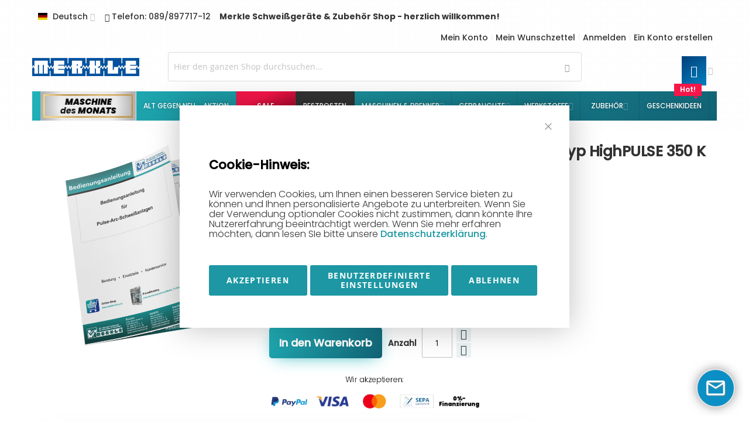

--- FILE ---
content_type: text/html; charset=UTF-8
request_url: https://www.merkle-shop.de/bedienungsanleitung-pulse-arc-anlage-typ-highpulse-350-k.html
body_size: 55184
content:
 <!doctype html><html lang="de"><head prefix="og: http://ogp.me/ns# fb: http://ogp.me/ns/fb# product: http://ogp.me/ns/product#"> <meta charset="utf-8"/>
<meta name="title" content="Bedienungsanleitung Pulse-Arc-Anlage Typ HighPULSE 350 K online bestellen | Merkle Schweiss Shop"/>
<meta name="description" content="Bedienungsanleitung Pulse-Arc-Anlage Typ HighPULSE 350 K bei Merkle-Shop.de kaufen: ✔ Kauf auf Rechnung ✔ faire Preise ✔ Top Qualität ➤Jetzt bestellen!"/>
<meta name="keywords" content="schweiss zubehör, Bedienungsanleitung Pulse-Arc-Anlage Typ HighPULSE 350 K"/>
<meta name="robots" content="INDEX,FOLLOW"/>
<meta name="viewport" content="width=device-width, initial-scale=1, maximum-scale=1.0"/>
<meta name="format-detection" content="telephone=no"/>
<title>Bedienungsanleitung Pulse-Arc-Anlage Typ HighPULSE 350 K online bestellen | Merkle Schweiss Shop</title><link rel="preload" href="https://www.merkle-shop.de/static/version1763761781/frontend/Infortis/ultimo/de_DE/fonts/Blank-Theme-Icons/Blank-Theme-Icons.woff2" as="font" crossorigin="anonymous"/><link rel="preload" href="https://www.merkle-shop.de/static/version1763761781/frontend/Infortis/ultimo/de_DE/fonts/themeicons/ThemeIcons.woff?387osh" as="font" crossorigin="anonymous"/><link rel="preload" href="https://www.merkle-shop.de/static/version1763761781/frontend/Infortis/ultimo/de_DE/fonts/opensans/regular/opensans-400.woff2" as="font" crossorigin="anonymous"/><link rel="preload" href="https://www.merkle-shop.de/static/version1763761781/frontend/Infortis/ultimo/de_DE/fonts/opensans/bold/opensans-700.woff2" as="font" crossorigin="anonymous"/><link rel="preload" href="https://www.merkle-shop.de/static/version1763761781/frontend/Infortis/ultimo/de_DE/fonts/opensans/semibold/opensans-600.woff2" as="font" crossorigin="anonymous"/><link rel="preconnect" href="https://maxcdn.bootstrapcdn.com" crossorigin="anonymous"/><link rel="preconnect" href="https://www.gstatic.com" crossorigin="anonymous"/><link rel="preconnect" href="https://www.google.com" crossorigin="anonymous"/>
   <link rel="stylesheet" type="text/css" media="all" href="https://www.merkle-shop.de/static/version1763761781/_cache/merged/de128cc48b23e21b674c4aefa94c3865.min.css" />
<link rel="stylesheet" type="text/css" media="screen and (min-width: 768px)" href="https://www.merkle-shop.de/static/version1763761781/frontend/Infortis/ultimo/de_DE/css/styles-l.min.css" />







<link rel="canonical" href="https://www.merkle-shop.de/bedienungsanleitung-pulse-arc-anlage-typ-highpulse-350-k.html" />
<link rel="alternate" hreflang="de" href="https://www.merkle-shop.de/bedienungsanleitung-pulse-arc-anlage-typ-highpulse-350-k.html?___store=default" />
<link rel="alternate" hreflang="en" href="https://www.merkle-shop.de/bedienungsanleitung-pulse-arc-anlage-typ-highpulse-350-k.html?___store=en" />
<link rel="alternate" hreflang="fr" href="https://www.merkle-shop.de/bedienungsanleitung-pulse-arc-anlage-typ-highpulse-350-k.html?___store=fr" />
<link rel="alternate" hreflang="cs" href="https://www.merkle-shop.de/bedienungsanleitung-pulse-arc-anlage-typ-highpulse-350-k.html?___store=cz" />
<link rel="alternate" hreflang="hu" href="https://www.merkle-shop.de/bedienungsanleitung-pulse-arc-anlage-typ-highpulse-350-k.html?___store=hu" />
<link rel="alternate" hreflang="hr" href="https://www.merkle-shop.de/bedienungsanleitung-pulse-arc-anlage-typ-highpulse-350-k.html?___store=hr" />
<link rel="alternate" hreflang="tr" href="https://www.merkle-shop.de/bedienungsanleitung-pulse-arc-anlage-typ-highpulse-350-k.html?___store=tr" />
<link rel="alternate" hreflang="x-default" href="https://www.merkle-shop.de/bedienungsanleitung-pulse-arc-anlage-typ-highpulse-350-k.html?___store=default" />
<link rel="icon" type="image/x-icon" href="https://www.merkle-shop.de/media/favicon/websites/1/favicon-32x32.png" />
<link rel="shortcut icon" type="image/x-icon" href="https://www.merkle-shop.de/media/favicon/websites/1/favicon-32x32.png" />
<meta name="google-site-verification" content="pRgYFnajvqBx050BbkXE8d2WuB_uOMuO3F4AoHkLyiI" />
<style>

  .youtube-player {
    position: relative;
    padding-bottom: 56.25%;
    height: 0;
    overflow: hidden;
    max-width: 100%;
    background: #000;
    margin: 5px;
  }

  .youtube-player iframe {
    position: absolute;
    top: 0;
    left: 0;
    width: 100%;
    height: 100%;
    z-index: 100;
    background: transparent;
  }

  .youtube-player img {
    object-fit: cover;
    display: block;
    left: 0;
    bottom: 0;
    margin: auto;
    max-width: 100%;
    width: 100%;
    position: absolute;
    right: 0;
    top: 0;
    border: none;
    height: auto;
    cursor: pointer;
    -webkit-transition: 0.4s all;
    -moz-transition: 0.4s all;
    transition: 0.4s all;
  }

  .youtube-player img:hover {
    -webkit-filter: brightness(75%);
  }

  .youtube-player .play {
    height: 72px;
    width: 72px;
    left: 50%;
    top: 50%;
    margin-left: -36px;
    margin-top: -36px;
    position: absolute;
    background: url('//i.imgur.com/TxzC70f.png') no-repeat;
    cursor: pointer;
  }
</style>

 <!--IKtvpmOTCWTY73Z1fxFfDCK7XWcf0kSp--> 
<!-- MailerLite Universal -->
<script id="mailerlitejs">
(function(w,d,e,u,f,l,n){w[f]=w[f]||function(){(w[f].q=w[f].q||[])
.push(arguments);},l=d.createElement(e),l.async=1,l.src=u,
n=d.getElementsByTagName(e)[0],n.parentNode.insertBefore(l,n);})
(window,document,'script','https://assets.mailerlite.com/js/universal.js','ml');
ml('account', '1279603');
</script>
<!-- End MailerLite Universal -->

  
<meta name="twitter:card" content="summary"/>
<meta name="twitter:site" content="@schweissprofi"/>
<meta name="twitter:creator" content="@schweissprofi"/>
<meta name="twitter:title" content="Bedienungsanleitung Pulse-Arc-Anlage Typ HighPULSE 350 K online bestellen | Merkle Schweiss Shop"/>
<meta name="twitter:url" content="https://www.merkle-shop.de/bedienungsanleitung-pulse-arc-anlage-typ-highpulse-350-k.html"/>
<meta name="twitter:description" content="Bedienungsanleitung Pulse-Arc-Anlage Typ HighPULSE 350 K bei Merkle-Shop.de kaufen: ✔ Kauf auf Rechnung ✔ faire Preise ✔ Top Qualität ➤Jetzt bestellen!"/>
<meta name="twitter:image" content="https://www.merkle-shop.de/media/catalog/product/cache/29f5e11ebea3cb6da6d5de23ed5fb671/m/o/mockup_pulse-arc-schweissgeraete_3.png"/>
   <style nonce="dHo1Y2x5Zmw0enQ2cGFsbW1vbWRvanJvenZheTN2cnU=">/* Vorübergehende Styles für Produkt-Attribute bis neues Theme */

.product.info.detailed .additional-attributes > thead > tr > th, .product.info.detailed .additional-attributes > tbody > tr > th, .product.info.detailed .additional-attributes > tfoot > tr > th,
.product.info.detailed .additional-attributes > thead > tr > td, .product.info.detailed .additional-attributes > tbody > tr > td, .product.info.detailed .additional-attributes > tfoot > tr > td 
{
  font-weight: 300!important;
  background: #f5f5f5!important;
  padding: 10px!important;
  border-bottom: 1px!important;
font-family: 'poppins-v15-latin-300', Arial, 'Helvetica Neue', Helvetica, sans-serif !important;
}

.product.info.detailed .additional-attributes > thead > tr > td, .product.info.detailed .additional-attributes > tbody > tr > td, .product.info.detailed .additional-attributes > tfoot > tr > td {
background:none!important;
}

.product.info.detailed .additional-attributes > tbody > tr > th {
  width: 20%;
}

#product-attribute-specs-table > tbody > tr, #product-attribute-specs-table > tbody > td {
border-bottom: 1px solid #ddd!important;
}

/*-----------------------*/
/* --Custom CSS-- */
/*----------------------*/


/*----- Cookie-Box -----*/
.amgdprcookie-bar-container {box-shadow: 0 0 50px rgba(0,0,0,0.25);}


/*----- Allgemein -----*/

@media only screen and (max-width:768px){
.desktop-element {display:none!important;}
.mobile-element {display:initial!important;}
}

@media only screen and (min-width:769px){
.desktop-element {display:initial!important;}
.mobile-element {display:none!important;}
}

@media only screen and (max-width:1000px){
#itemslider-product-related .owl-wrapper, #itemslider-product-related .owl-wrapper .owl-item {
width:100%!important;
}
}

.page-wrapper .main.container {
padding-top:0;
}

.breadcrumbs ul.items {
background: #f5f5f5;
padding: 15px;
color:#333;
}

body, p, a, span {
    font-family: 'poppins-v15-latin-500', Arial, 'Helvetica Neue', Helvetica, sans-serif !important;
}

h1, h2, h3, h4, h5, h6 {
    font-family: 'poppins-v15-latin-700', Arial, 'Helvetica Neue', Helvetica, sans-serif !important;
}

h3 {
font-family: 'poppins-v15-latin-500', Arial, 'Helvetica Neue', Helvetica, sans-serif !important;
  font-size: 17px;
  color: #000;
  margin-top: 40px;
}

h4, h5 {
  font-family: 'poppins-v15-latin-300', Arial, 'Helvetica Neue', Helvetica, sans-serif !important;
  font-weight: 300 !important;
  margin-top: 30px !important;
}

.main-container p, .main-container a {
  font-family: 'poppins-v15-latin-300', Arial, 'Helvetica Neue', Helvetica, sans-serif !important;
}

b, strong {
  font-weight: initial;
  font-family: 'poppins-v15-latin-700', Arial, 'Helvetica Neue', Helvetica, sans-serif !important;
}

.product-info-main .value, .product-lower-primary-column .value, #product-options-wrapper label span {
font-family: 'poppins-v15-latin-300', Arial, 'Helvetica Neue', Helvetica, sans-serif!important;
}

#product-options-wrapper label.label > span {font-family: 'poppins-v15-latin-300', Arial, 'Helvetica Neue', Helvetica, sans-serif !important;color: #000;font-weight:300!important;
}

#product-options-wrapper .options-list label, #product-options-wrapper .options-list label span {font-family: 'poppins-v15-latin-300', Arial, 'Helvetica Neue', Helvetica, sans-serif !important;
}

#product-options-wrapper .control label.label {
padding: 0;
}

.shipping-tracking-popup main#maincontent {
max-width:1380px;
margin: auto;
}

.product-social-links {
display:none;
}

h1 {
line-height: 1em!important;
}

h1 span {
font-size: 25px;
line-height: 1em;
font-family: 'poppins-v15-latin-500', Arial, 'Helvetica Neue', Helvetica, sans-serif !important;
letter-spacing: -0.5px;
}

.product-reviews-summary .reviews-actions {
display:none;
}

.sticker.sale {
  background-color: #fff!important;
  color: #f71649!important;
  padding: 6px!important;
  box-shadow: 0 2px 10px rgba(0,0,0,0.25)!important;
  margin: 10px 10px 10px 0 !important;
  font-family: 'poppins-v15-latin-600', Arial, 'Helvetica Neue', Helvetica, sans-serif !important;
  font-weight: initial!important;
  font-size: 15px!important;
  border-left: 3px solid #555;
}


@media only screen and (max-width: 767px){
.grid12-1, .grid12-2, .grid12-3, .grid12-4, .grid12-5, .grid12-6, .grid12-7, .grid12-8, .grid12-9, .grid12-10, .grid12-11, .grid12-12, .grid-full {
width: 94% !important;
}
}


/* Produktbewertungen - Grid Category View */

.rating-summary .rating-result > span::before, .review-control-vote label::before {
  color: #f47e00!important;
}

/* Badges */

.main-container .badge-new, .main-container .badge-new-product {
font-size: 14px;
font-family: 'poppins-v15-latin-700' !important;
color: #fff;
border-radius: 3px;
background-image: linear-gradient(135deg, #21ba88, #5cdba5);
box-shadow: 0 5px 30px -10px #21b2ba;
text-shadow: 0 1px 5px rgba(0,0,0,0.35);
letter-spacing: 0.5px;
padding: 5px 10px;
width:140px;

}

.main-container .badge-new {
width:30px;
}


/* Custom Magento Elemets - Kontakt-Box */

.contact-btn-box {
box-shadow:0 10px 50px -15px rgba(0,0,0,0.25);padding:50px;margin-top:50px;
}

.contact-btn-row {
  text-align: center;
}

a.altflaschen-pl-btn {
  padding: 10px 50px;
  border: 2px solid #333;
  font-size: 1.15em;
  font-family: 'poppins-v15-latin-500', Arial, 'Helvetica Neue', Helvetica, sans-serif !important;
  display: inline-block !important;
  position: relative;
  width: 250px !important;
  text-align: center;
margin: 10px !important;
}


a.altflaschen-pl-btn img {
  width: 25px;
  position: absolute;
  left: 15px;
  top: 9px;
}

a.altflaschen-pl-btn.whatsapp {
  background: #25d366 !important;
  border-color: #25d366 !important;
  color: #fff;
text-shadow: 0 1px 5px rgba(0,0,0,0.35);
}

a.altflaschen-pl-btn.tel {
  background: #003f43;
  border-color: #003f43;
  color: #fff;
}

a.altflaschen-pl-btn.mail {
  background: #ddd;
  border-color: #ddd;
}

.altflaschen-pl-btn.whatsapp img, .altflaschen-pl-btn.tel img, .altflaschen-pl-btn.mail:hover img {
  filter: invert(1) !important;
}


@media only screen and (max-width:1000px){
.contact-btn-box {
padding:20px;
}
}

/* ----- Startseite ----- */
/* Teaser Slider */
.main-container {
    max-width: 1380px !important;
    margin: auto;
}

.slideshow-wrapper .owl-wrapper .owl-item .ban .image {
    height: auto !important;
    max-width: 1380px;
}

.owl-pagination {
bottom:-50px!important;
}

.owl-pagination div span {
background-color: #ddd!important;
}

.owl-pagination .owl-page.active span {
  background-color: #21b2ba!important;
}

/*----- Main Navigation & Search Bar-----*/

#header-search {
    z-index: 999 !important;
    position: relative;
}

.vertnav-trigger, .nav-regular .nav-item.level0 > a, .nav-holder .dropdown-block .dropdown-heading {
  text-transform: uppercase;
  letter-spacing: 1px;
}

.sticky-header .vertnav-trigger, .nav-regular .nav-item.level0 > a, .nav-holder .dropdown-block .dropdown-heading {
  letter-spacing: 0px;
}

  @media (min-width: 768px), .block-search.size-l .action.search {
line-height: 27px!important;
}

#search_mini_form .actions button#action-search {
line-height:2!important;
}

.modal-popup {
z-index:9999!important;
}

.modals-overlay {
z-index:999!important;
}

.hp-block.left-column.grid12-4 {
max-width:15%!important;
}

div.logo-wrapper {
background-image: url(https://www.merkle-shop.de/media/iopt/wysiwyg/Merkle-Logo_small.webp);
background-size: contain;
background-repeat: no-repeat;
background-position: center;
}

div.logo-wrapper img {
opacity:0;
}

.header-regular .nav-container .nav.clearer, .nav.container.clearer {
background: rgb(1, 64, 123);
background: linear-gradient(145deg, #21B2BA 0%, #116173 100%)!important;
}

.sticky-header .nav-container .nav.clearer {
background: #fff!important;
}

@media only screen and (min-width: 770px){
.header-container .hp-blocks-holder .hp-block {
  vertical-align: middle;
}
}


/* ------------------ Menu-Leiste ------------------ */

.nav-regular li.level0 {
  float: left;
  border-right: 1px solid rgba(0,0,0,0.1);
  text-align: center;
  min-width: 100px;
}

.nav-regular .nav-submenu--mega > li > .nav-panel {
    min-width: 335px!important;
}

#mainmenu > ul > li > a {
text-shadow:0 0 5px rgba(0,0,0,0.3);
}

#mainmenu > ul > li:hover > a, #mainmenu > ul > li.active > a {
text-shadow:none;
}

.sticky-header #mainmenu > ul > li > a {
  font-size: 12px !important;
text-shadow:none;
} 

.sticky-header .sticky-container .container .inner-container {
padding:0!important;
}

ul.level2.nav-submenu {
width:250px!important;
}

.navi-wrapper, .footer-top, .footer-primary, .drop-shadow {
box-shadow: none!important;
}

/* Menu-Buttons - Individueller Style */

#mainmenu > ul > li:nth-child(3) {
background-color:#f71649;
background: linear-gradient(to bottom right, #f71649 30%, #84001e);
}

#mainmenu > ul > li:nth-child(3) a span {
font-family: 'poppins-v15-latin-600', Arial, 'Helvetica Neue', Helvetica, sans-serif !important;
}

#mainmenu > ul > li:nth-child(4) {
background-color:#333;
}

.sticky-header #mainmenu > ul > li:nth-child(2) a span, .sticky-header #mainmenu > ul > li:nth-child(4) a span {
color:#fff;
}

#mainmenu > ul > li:nth-child(3):hover a span, .sticky-header #mainmenu > ul > li:nth-child(4):hover a span, .sticky-header #mainmenu > ul > li.item-active a span {
color:#333!important;
}


/* Menu-Buttons - Individueller Style - Mobile */

#mainmenu.nav-mobile > ul > li {
border-bottom: 1px solid rgba(0,0,0,0.1) !important;
}

#mainmenu.nav-mobile > ul > li:nth-child(3) {
background-color:#f71649;
background: linear-gradient(to bottom right, #f71649 30%, #84001e);
}

#mainmenu.nav-mobile > ul > li:nth-child(3) a span {
font-family: 'poppins-v15-latin-600', Arial, 'Helvetica Neue', Helvetica, sans-serif !important;
}

#mainmenu.nav-mobile > ul > li:nth-child(4) {
background-color:#333;
}

.sticky-header #mainmenu.nav-mobile > ul > li:nth-child(3) a span, .sticky-header #mainmenu > ul > li:nth-child(4) a span {
color:#fff;
}

.nav-mobile > ul > li:nth-child(3) a:hover, .nav-mobile > ul > li:nth-child(4) a:hover {
background-color:initial!important;
}

#mainmenu.nav-mobile .nav-item.level0 > a, #mainmenu.header-mobile .links > li > a {
background-color:initial!important;
}

#mainmenu.nav-mobile > ul > li:nth-child(3) a, #mainmenu.nav-mobile > ul > li:nth-child(4) a, .sticky-header #mainmenu > ul > li:nth-child(3) a, .sticky-header #mainmenu > ul > li:nth-child(4) a {
color:#fff!important;
}

.sticky-header #mainmenu > ul > li.item-active a span {
color:#333!important;
}

/* Menü Button Maschine des Monats */

#mainmenu > ul:nth-child(1) > li:nth-child(1) {
background-color: #fff!important;
background-image: url('https://www.merkle-shop.de/media/iopt/wysiwyg/menu-btn_maschine-des-monats-grey.webp');
background-size: 100% auto;
background-repeat: no-repeat;
background-position: center;
}


#mainmenu > ul:nth-child(1) > li:nth-child(1) > a {
color:transparent!important;
background: transparent !important;
text-shadow: none !important;
}


li.level0 > a > span > .cat-label-label2.pin-bottom::before {
border-top-color: #f71649!important;
}

li.level0 > a > span > .pin-bottom::before {
top: 18px;
}

li.level0 > a > span > .cat-label-label2.pin-bottom::after {
content: 'Hot!';
color: #fff;
font-family: 'poppins-v15-latin-600', Arial, 'Helvetica Neue', Helvetica, sans-serif !important;
font-size:12px;
}

li.level0 > a > span > .cat-label {
top: -17px;
}

.cat-label-label2 {
background-color: #f71649!important;
color: transparent;
font-size: 0px !important;
padding: 10px 10px 7px 10px !important;
line-height: 0 !important;
}

@media only screen and (max-width: 1000px) {
li.level0 > a > span > .cat-label-label2.pin-bottom {
display:none!important;
}
#mainmenu > ul:nth-child(1) > li:nth-child(1) {
background-size: auto 100%;
}
}

@media only screen and (min-width: 1440px) {
.categorypath-maschine-des-monats .itemgrid .item {
    width: 22%!important;
}
}


/* Menü Button Black Week Deals */
/*
#mainmenu > ul:nth-child(1) > li:nth-child(2) {
background-color: #000!important;
background-image: url('https://www.merkle-shop.de/media/iopt/catalog/tmp/category/merkle_blackweek_logo.webp');
background-size: 80% auto;
background-repeat: no-repeat;
background-position: center;
}

#mainmenu > ul:nth-child(1) > li:nth-child(2) > a {
color:transparent!important;
background: transparent !important;
text-shadow: none !important;
}

*/

li.level0 > a > span > .cat-label-label2.pin-bottom::before {
border-top-color: #f71649!important;
}

li.level0 > a > span > .pin-bottom::before {
top: 22px;
}

/*
li.level0 > a > span > .cat-label-label2.pin-bottom::after {
content: 'Verlängert: 8.12.';
color: #fff;
font-family: 'poppins-v15-latin-600', Arial, 'Helvetica Neue', Helvetica, sans-serif !important;
font-size:12px;
}
*/

li.level0 > a > span > .cat-label {
top: -13px;
}

.cat-label-label2 {
background-color: #f71649!important;
color: transparent;
font-size: 0px !important;
padding: 10px 10px 7px 10px !important;
line-height: 0 !important;
}

@media only screen and (max-width: 1000px) {
li.level0 > a > span > .cat-label-label2.pin-bottom {
display:none!important;
}
}

@media only screen and (min-width: 1440px) {
.category-black .itemgrid .item {
    width: 22%!important;
}
}


/* Menü Button - Letzter Button Width 100% - Präsentationstag */

/*
li.level0:nth-child(11) {
width:100%;
}
li.level0:nth-child(11) > a {
padding: 20px;
  text-align: center;
  margin: 15px;
  font-family: 'poppins-v15-latin-700' !important;
  font-size: 17px;
  color: rgba(0,0,0,0)!important;
text-shadow:unset!important;
  background-color: #fff;
  background-image: url('https://www.merkle-shop.de/media/iopt/tmp/catalog/product/s/m/small-banner_pr_sentationstag-2024.webp') !important;
  background-size: 100% auto;
  background-repeat: no-repeat;
}
*/

/* Menüleiste - Mobile */

.header-container .nav-mobile a span {
  text-shadow: none;
}

/* Split Columns */

.split-clmn2 {
display: table;
width: 100%;
}

.split-clmn2 > div {
width: 49%;
display: inline-block;
height: 100%;
}

.clmn1 {
vertical-align: top;
margin-top: 50px;
}

.clmn1 p {
font-size:1.5em;
line-height:1.5em;
}


@media only screen and (max-width:1000px){
.split-clmn2 > div {
width:90%;
margin-left:5%;
display: grid;
}
.split-clmn2 > div.clmn1 {
margin-bottom:50px;
}
}

/* Kategorieseite BlackWeek 2024 */

.clmn1 .btn-black {
padding: 3px;
background: linear-gradient(to bottom right, #21e0ba, #a6dc0f);
display: inline-block;
margin-left: 50%;
transform: translateX(-50%);
margin-top: 30px;
}

.clmn1 .btn-black button {
background: #000;
color: #fff;
font-size: 1.35em;
padding: 15px;
font-family: 'poppins-v15-latin-500', Arial, 'Helvetica Neue', Helvetica, sans-serif !important;
font-weight: 500;
width:300px;
transition: all .15s ease;
}

.clmn1 .btn-black button:hover {
transform: scale(1.1);
transition: all .15s ease;
}

.tabelle-black24-angebote {
width: 80%;
max-width: 400px;
margin:auto;
background: #000;
padding: 30px;
color: #fff;
line-height: 1.75;
}

.tabelle-black24-angebote h3 {
font-family: 'poppins-v15-latin-300', Arial, 'Helvetica Neue', Helvetica, sans-serif !important;
font-weight: 300;
line-height: 1.5em;
font-size: 1.5em;
}

.tabelle-black24-angebote li {
margin-bottom: 20px !important;
  display: block;
}

.tabelle-black24-angebote a {
color: #4cdf87;
font-family: 'poppins-v15-latin-500', Arial, 'Helvetica Neue', Helvetica, sans-serif !important;
font-size: 1.1em;
}

.tabelle-black24-angebote .black-preis {
padding:0px 5px;
background:#f71649;
border-radius:3px;
}

.tabelle-black24-angebote .black-ersparnis {
padding:0px 5px;
background: linear-gradient(to bottom right, #78c822, #019654);
border-radius:3px;
text-shadow: 0 3px 5px rgba(0,0,0,0.5);
}

@media only screen and (max-width:1000px){
.clmn1 .btn-black, .clmn1 .btn-black button {
width:100%!important;
}
}

/* Split Clmns - Beschreibungstexte Produktvorschau */

#s2-row {
margin: 30px 0;
border: 1px solid #eee;
min-height: 200px;
display: table;
}

#s2-clmn {
width: auto;
display: table-cell;
height: 100%;
vertical-align: middle;
font-size: 1.25em;
padding: 10px;
}

#s2-clmn.img {
  width: 200px;
}

#s2-clmn h5 {
  margin-top: 0 !important;
  background: #f5f5f5;
  font-family: 'poppins-v15-latin-500', Arial, 'Helvetica Neue', Helvetica, sans-serif !important;
  padding: 5px;
  margin-left: -15px;
  z-index: 1;
  position: relative;
}

#s2-clmn a {
color: #0382ce;
  border: 1px solid #0382ce;
  padding: 5px 15px;
  font-size: 0.7em;
  border-radius: 5px;
transition: all .2s ease;
}

#s2-clmn a:hover {
color: #fff;
background:#0382ce;
transition: all .2s ease;
}

@media only screen and (max-width:1000px){
#s2-clmn.img {
display: table-row;
text-align: center;
}
#s2-clmn h5 {
  margin-left: 0;
}
}

/*-------------- Scroll to Top button ---------------*/

.ic-up::before {
content: "\e262";
font-size: 40px;
line-height: 1.5em;
color: rgb(31, 166, 175);
}

  @media only screen and (max-width: 992px){
#scroll-to-top {
  width: 60px;
  height: 60px;
  line-height: 40px;
  font-size: 28px;
  bottom: 100px;
  right: 29px;
  border-radius: 100%;
  background: #fff !important;
  filter: drop-shadow(0 10px 10px #dddddd);
}
}

/* ----- Mini-Cart ----- */

#nav-holder2 {
position:absolute;
right:0;
z-index:999;
}

.mini-cart-heading span span.ic-cart {
    font-size: 20px!important;
background: linear-gradient(145deg, rgb(1, 64, 123) 0%, rgb(0, 128, 191) 100%);
  background-color: rgb(1,64,123);
    padding: 15px;
    color: #fff!important;}

#minicart span.counter-number {
    font-weight: 700!important;
    line-height: 27px!important;
color:#333!important;
}

.sticky-header #nav-holder2 {
  position: absolute;
  right: 0;
  z-index: 999;
  top: 50px;
  background: #fff;
  padding: 10px 0;
  border-radius: 3px;
  filter: drop-shadow(0 5px 10px rgba(0,0,0,0.25));
  transform: scale(0.85);
}

/*----- Icons -----*/
.ic {
    font: normal normal normal 14px/1 ThemeIcons !important;
}

.ib.ic::before {
    top: 12px;
    position: relative;
}

.feature .ib.ic.ic-char {
line-height: 2.5em !important;
}

/* ----- Produktbilder - Slider ----- */

.fotorama__caption {
opacity:0!important;
}

.fotorama__arr, .fotorama__thumb__arr {
    background-color: transparent !important;
}

.fotorama__arr .fotorama__arr__arr {
  height: 40px!important;
  width: 40px!important;
    background-color: #fff!important;
    box-shadow: 0 3px 30px -10px rgb(0, 0, 0);
background:none;
}

.fotorama__arr--prev::before, .fotorama__arr--next::before {
  content: '\01F860';
  position: absolute;
  transform: translate3d(-50%,-50%,0);
  left: 50%;
  position: absolute;
  top: 50%;
  z-index: 10;
  font-size: 22px;
font-family:'poppins-v15-latin-300', Arial, 'Helvetica Neue', Helvetica, sans-serif;
}

.fotorama__arr--next::before {
  content: '\01F862';
}

/* ----- Wishlist & Compare Icons ----- */

.actions-secondary {
    display: none;
}

/* ----- Produktbilder in Übersicht ----- */

.product-item-img {
    height: 192px!important;
}


/* ----------------------- PRODUKTSEITE ALLGEMEIN ----------------------- */

/* Produktbewertungen */


.catalog-product-view .rating-result > span {
padding-right: 150px!important;
}

.catalog-product-view .rating-summary .rating-result > span::before {
height:19px!important;
position:absolute;
}

.catalog-product-view .rating-summary .rating-result > span > span {
width: 300px;
position: relative;
display: inline-block;
height: 19px;
margin: 5px 0 0 105px;
}

.catalog-product-view .rating-summary .rating-result > span > span > span {
position:relative;
}

.catalog-product-view .product-info-main .product-reviews-summary {
position:relative;
  margin-top: 35px;
  margin-bottom: 30px;
  width: 300px;
  padding: 30px 15px 10px 15px;
  background: linear-gradient(to right, #eee, #fcfcfc);
  border-bottom: 3px solid #f47e00;
border-bottom-right-radius: 5px;
}

.catalog-product-view .product-info-main .empty.product-reviews-summary {
  display: none;
}

.catalog-product-view .product-reviews-summary::before {
    content: 'Bewertungen unserer Kunden für diesen Artikel:';
    position: absolute;
    margin-top: -15px;
    font-size: 11px;
    color: #333;

}

.catalog-product-view .product-reviews-summary::after {
  content: 'Verifizierte Käufer ✔';
  position: absolute;
  color: #fff;
  right: 0;
  bottom: 0px;
  background: #f47e00;
  padding: 0 5px;
  text-shadow: 0 1px 2px rgba(0,0,0,0.2);
  font-size: 12px;
  border-top-left-radius: 5px;
  border-bottom-right-radius: 5px;
}


.catalog-product-view .product-lower-primary-column .rating-summary .rating-result > span::before {
position:relative;
}

.catalog-product-view .product-lower-primary-column .rating-summary .rating-result > span > span {
margin: 8px 0 0 109px;
font-weight: 700;
}

.catalog-product-view .product-lower-primary-column .review-ratings {
padding-right: 10px;
margin-top: -5px;
}

.catalog-product-view .product-reviews-summary .rating-result > span > span > span:nth-child(2)::after {
content: '%';
}

/* Mindestabnahmemenge-Hinweis */

.label-mindestabnahme {
background: #1e7a80;
color: #fff;
padding: 10px 20px;
width: 200px;
border-left: 3px solid #00ea92;
}

/* --- Produktseite allgemein --- */

/* Produktbild Column */

#maincontent {
padding-top:25px;
}

.breadcrumbs {
  display: none;
}

.product-img-column {
display: table-cell;
  float: initial;
  vertical-align: top;
  width: 35%!important;
}

.product-img-column .media {
position: sticky;
top: 70px;
padding-right:50px;
margin-bottom: 50px;
}

.product-info-main {
display: table-cell;
  float: initial;
}



.catalog-product-view  .product-info-main .benefit {
  background: #fff;
  padding: 2px 5px;
  border-radius: 3px;
  filter: drop-shadow(0px 6px 10px rgba(0,0,0,0.2));
  margin-left: 5px;
}

.catalog-product-view  .product-info-main .benefit .percent {
  margin-right: 3px;
  font-family: 'poppins-v15-latin-700', Arial, 'Helvetica Neue', Helvetica, sans-serif !important;
  color: #fe1a5d;
}

#review-form {
background: #f5f5f5!important;
color: #000!important;
}

#review-form > div:nth-child(1)::before, #review-form > div > a, .message.info a:hover {
color: #1ab5bd!important;
}

#review-form > div > a:hover {
  text-decoration: underline !important;
}

.product-lower-primary-column {
  box-shadow: 0 5px 40px -20px rgba(0,0,0,0.5);
  padding: 10px 30px!important;
  width: calc(73% - 60px)!important;
}

.product-lower-secondary-column {
box-shadow: 0 5px 40px -20px rgba(0,0,0,0.5);
border-left: 5px solid!important;
width: calc(23% - 5px)!important;
border-image: linear-gradient(0deg, #116173, #21b2ba) 1;
top: 75px!important;
}

#tab-label-additional, #tab-label-reviews, .block-title, #tab-label-description, #tab-label-mst_attachment {
border-bottom: 3px solid #000!important;
}

#tab-label-additional-title, #tab-label-reviews-title, #block-upsell-heading, #tab-label-description-title, #tab-label-mst_attachment-title {
font-family: 'poppins-v15-latin-700', Arial, 'Helvetica Neue', Helvetica, sans-serif !important;
}

.product-info-main ul.prices-tier {
line-height: 2.5em;
}

/* Rechte Seitenleiste */

.product-lower-secondary-column .box-brand {
display:none;
}

.block-actions {
display:none!important;
}

.block.itemslider .block-title {
  margin-bottom: 0;
  padding-right: 0!important;
}

.custom-sidebar-right .inner {
padding: 10px 20px!important;
border:none!important;
}


/* Produktseite: Vorteile */

#listing-vorteile {
padding: 20px;margin:20px 0;line-height:1.75em;background: linear-gradient(to bottom right, #fcfcfc, #eee);
}

#listing-vorteile ul {
margin:0;
}

#listing-vorteile p {
font-size:16px;color:#000;font-family: 'poppins-v15-latin-300', Arial, 'Helvetica Neue', Helvetica, sans-serif !important;margin:0;
}

/* Produktseite: Wichtige Hinweise */

.hinweise-stromerzeuger {
padding:10px;
margin-bottom:20px;
border:2px solid #fb7777;
}

/* Produktseite: Anwendungsbereiche - Lieferumfang */

#anwendungsbereiche, #lieferumfang {
display:table-cell;
padding:20px;
border:2px solid #1d3539;
}

#anwendungsbereiche {
background:#1d3539;
}

#anwendungsbereiche h3, #anwendungsbereiche li {
color:#fff;
}

#anwendungsbereiche h3, #lieferumfang h3 {
margin: 0 0 20px 0;
font-family: 'poppins-v15-latin-500', Arial, 'Helvetica Neue', Helvetica, sans-serif !important;
}

#anwendungsbereiche div ul, #lieferumfang div ul {
font-family: 'poppins-v15-latin-300', Arial, 'Helvetica Neue', Helvetica, sans-serif !important;
font-weight:300;
line-height: 1.25; 
list-style:none;
padding:0;
margin:0;
}

@media only screen and (max-width:1000px) {
.product-info-main #anwendungsbereiche, .product-info-main  #lieferumfang {
display:block!important;
width:80%;
margin:auto;
}
}

/* Add to Cart - Button Row */
/*
.product-info-price {
display: inline-block;
  width: 45%;
  border: 2px solid #eee!important;
padding: 25px 0 45px 0;
  text-align: center;
  margin: 0!important;
  border-right: none!important;
}

.product-info-main .product-info-stock-sku {
border-bottom:none;
}

.product-info-main .product-add-form {
width: 45%;
margin: 0 0 0 -5px;
border: 2px solid #eee;
padding: 20px 20px 70px 20px;
border-left: none;
display:inline-block;
vertical-align: top;
}

.product-add-form::after {
  padding: 0 200px 70px 200px;
  background-size: 345px;
}

@media only screen and (max-width:1000px){
.product-info-price {
width:80%;
padding: 20px 20px 0px 20px;
}
.product-info-main .product-add-form {
width:90%;
}
.product-info-price, .product-add-form {
border:none!important;
}
#product_addtocart_form .box-tocart div.qty {
text-align:center;
}
}
*/



/* ----- Produktseite: Verwandte Artikel Spalte rechts ----- */

.product-lower-secondary-column {
position:sticky!important;
top:50px;
}

.product-lower-secondary-column .block #itemslider-product-related .items-group .item .related-available .product-item-details .choice {
display:none;
}

.product-lower-secondary-column .block .tax-details {
font-size: 12px!important;
font-weight: 300!important;
opacity: 0.85!important;
}

.product-lower-secondary-column .block .block-actions .button.action {
display:none!important;
}


/*------------ Produktseite: Hersteller-SKU-Tabelle und Info-Table -------------*/

table.sku-table {
  font-family: arial, sans-serif;
  border-collapse: collapse;
  width: 100%;
font-family: 'poppins-v15-latin-300', Arial, 'Helvetica Neue', Helvetica, sans-serif !important;
}

.sku-table td, .sku-table th {
  text-align: left;
  padding: 5px 8px;
  color: #000;
  font-weight: 300;
  font-size: 12px;
border: 1px solid #555 !important;
}

.sku-table th {
font-weight: 300;
letter-spacing: 1px;
}

.sku-table th:nth-child(1), .sku-table td:nth-child(1) {
  width: 100px !important;
}

.sku-table tr {
border-bottom: 1px solid #ddd;
}

.sku-table > tbody:nth-child(1) > tr:nth-child(1) > th {
padding: 5px 8px;
color: #fff;
background: #555;
font-weight: 300;
letter-spacing: 1px;
font-size: 10px;
}

table.info-table {
  font-family: arial, sans-serif;
  border-collapse: collapse;
  width: 100%;
}

.info-table td, .info-table th {
  border: 1px solid #dddddd;
  text-align: left;
  padding: 8px;
  font-size: 12px;
}

.info-table tr {
width:100%;
}

.info-table td {
width:50%;
}

.info-table tr:nth-child(even) {
  background-color: #eeeeee;
}

/* Weitere Produktvarianten (Flaschenwandhalterungen) */

.art-varianten {
  background: transparent;
  display: inline-block;
  padding: 10px;
  text-align: center;
  width: 500px;
  margin-left: calc(50% - 250px) !important;
  margin-top: 30px;
  border-radius: 10px;
  box-shadow: 0 10px 30px rgba(0,0,0,0.25);
  margin-bottom: 30px;
}

.art-varianten img {
  width: 100px;
}

/* ----------------- Youtube Embed--------------------- */
.youtube-player .play {
  opacity: 0 !important;
}

.youtube-player {
background: #ddd!important;
margin: 4px!important;
}

@media only screen and (max-width:767px){
#product_addtocart_form .product-options-wrapper .control .options-list .field .price-notice {
  margin: 10px 10px 0 0 !important;
  display: inline-block;
}
.product-lower-primary-column, .product-lower-secondary-column  {
padding:0!important;
box-shadow: none;
}
}

/*--------------- Produktseite: Success / Error-Messages -----------------*/

.page.messages {
  position: fixed;
  bottom: 20px;
  left: 50%;
  transform: translateX(-50%);
  z-index: 1000;
  box-shadow: 0 0 10px -5px rgba(0,0,0,0.5);
  text-align: center;
}

.page.messages div.message {
margin:0;
background:#fff!important;
color:#333!important;
}

.page.messages div.message a {
color: #fff!important;
  border-radius: 2px;
  padding: 3px 8px;
  line-height: 3em;
  background: rgb(0, 191, 128);
transition: all .3s ease;
}

.page.messages div.message a:hover {
background: rgb(0, 121, 93);
color:#fff!important;
transition: all .3s ease;
}

.message.success > :first-child::before {
  font-size: 30px;
  color: #00bf80;
  font-weight: 700;
margin: 0 0 0 5px;
}

.message.error > :first-child::before {
  color: #fff;
}

.page.messages div.message-error {
  background: #df2e47 !important;
  transform: scale(1.5);
  color: #fff !important;
}

div.mage-error {
  color: #ff0054;
  font-size: 1.75rem;
  font-weight: 300;
  font-family: 'poppins-v15-latin-300', Arial, 'Helvetica Neue', Helvetica, sans-serif !important;
}

/*------------------- Seite: Home --------------------*/

.home-welcome {padding-top:150px;position:relative;background-image:url(https://www.merkle-shop.de/media/iopt/wysiwyg/merkle-online-shop2.webp);background-size:100% auto;background-repeat:no-repeat;background-position:center;min-height:500px;margin-bottom: 30px;}
.home-welcome h1, .home-welcome h3, .home-welcome p {text-align:center;color:#fff;font-size:16px!important;font-weight:300!important;text-shadow: 0 3px 10px rgba(0,0,0,0.75)!important;}
.home-welcome h1 {font-size:20px!important;font-weight:700!important;}
.home-welcome .heading1 {font-size:40px!important;font-weight:700!important;}
.home-welcome .heading1 img {max-width:200px;filter:drop-shadow(0 3px 10px rgba(0,0,0,0.5));margin: 10px 0 0 0;}
.home-welcome .content {position:absolute;bottom:0;padding: 30px !important;width: calc(100% - 60px);}

.portfolio-container {margin: 50px 0 25px;}
.portfolio-container, .portfolio-grid .row  {width:100%;}
.portfolio-grid .row  {display:table;border-spacing: 20px;}
.portfolio-grid .row::before, .portfolio-grid .row::after {display:none;}
.portfolio-grid .column {position:relative;width:30%;margin:0 1.5%;height:220px;box-shadow:0 10px 30px -10px rgba(0,0,0,0.25);background-size:100% auto;background-position:center;background-repeat:no-repeat;display:table-cell;}
.portfolio-grid .content {position:absolute;bottom:0;}
.portfolio-grid .column1 {background-image:url(https://www.merkle-shop.de/media/iopt/wysiwyg/img-1.webp);}
.portfolio-grid .column2 {background-image:url(https://www.merkle-shop.de/media/wysiwyg/home-gebrauchtsanlagen.jpg);}
.portfolio-grid .column3 {background-image:url(https://www.merkle-shop.de/media/iopt/wysiwyg/img-3.webp);}
.portfolio-grid .column4 {background-image:url(https://www.merkle-shop.de/media/wysiwyg/home-reparatur.jpg);}
.portfolio-grid .column5 {background-image:url(https://www.merkle-shop.de/media/iopt/wysiwyg/img-5.webp);}
.portfolio-grid .column6 {background-image:url(https://www.merkle-shop.de/media/iopt/wysiwyg/img-6.webp);}
.portfolio-grid .column a, .portfolio-grid .column p {padding:15px;background:#fff;font-size:14px;font-weight:300;margin:0;width: calc(100% - 30px);position:relative;}
.portfolio-grid .column .heading {font-size:16px;font-weight:700;width:100%;position:relative;}

.merkle-bio, .merkle-bio .row {width:100%;position:relative;}
.merkle-bio .row {display:table;}
.merkle-bio .col {position:relative;display:table-cell;width:49%;padding:25px;}
.merkle-bio .youtube-player {position:absolute;left: 0;bottom: 50%;transform: translateY(50%);width:100%;}
.merkle-bio h3 {margin-bottom:15px;text-align:center;font-size:25px;}
.merkle-bio h5 {font-size:20px;font-weight:700;text-align:center;}
.merkle-bio p {font-size:15px;font-weight:300;text-align:center;}

@media only screen and (max-width:720px){
.portfolio-grid .column, .merkle-bio .col {
width: calc(100% - 25px);
display: block;
margin-bottom: 20px;
}

.merkle-bio .youtube-player {
position: relative;
bottom:initial;
transform:initial;
}

.home-welcome {background-size:auto;
}

.home-welcome h1 {
display:none;
}

.home-welcome .heading1 {
font-size:25px!important;
}

.home-welcome .heading1 img {
  max-width: 120px;
}

}


/*--------- Seite: Gasflaschen entsorgen ---------*/

.standort-banner {
width: 25%;
  position: relative;
  display: inline-block;
  font-family: 'poppins-v15-latin-300', Arial, 'Helvetica Neue', Helvetica, sans-serif;
  background: #fafafa;
  padding: 20px;
  margin-right: 5%;
  background-size: cover;
  background-position: top left;
box-shadow: 0 5px 30px rgba(0,0,0,0.1);
transition: all .3s ease;
}
.standort-banner span {
  font-family: 'poppins-v15-latin-300' !important;
}

.standort-banner:hover {
transition: all .3s ease;
transform: scale(1.05) !important;
}

.standort-banner a {
  color: #fff;
  padding: 5px 10px;
  line-height: 3em;
  border-radius: 5px;
  background-color: #116173;
  background: linear-gradient(145deg, #21B2BA 0%, #116173 100%);
}

.standort-banner a:hover {
transition: all .3s ease;
background: #116173;
color: #fff !important;
}

.standort-banner.mue {
background-image: url("https://www.merkle-shop.de/media/wysiwyg/team-muc.jpg");
}
.standort-banner.la {
background-image: url("https://www.merkle-shop.de/media/wysiwyg/team-erg.jpg");
}
.standort-banner.ro {
background-image: url("https://www.merkle-shop.de/media/wysiwyg/team-ros.jpg");
background-position:center left;
}

a.altflaschen-pl-btn {
padding: 10px 50px;
border: 2px solid #333;
font-size: 1.15em;
font-family: 'poppins-v15-latin-500', Arial, 'Helvetica Neue', Helvetica, sans-serif !important;
}

a.altflaschen-pl-btn:hover {
color:#fff!important;
background:#333;
}

.sku-table.entsorgungskosten th:nth-child(1) {
  width: 50%;
}
.sku-table.entsorgungskosten th:nth-child(2) {
  width: 80px;
}
.sku-table.entsorgungskosten th:nth-child(3) {
  width: auto;
}

@media only screen and (max-width:767px){
.standort-banner {
width: 80%;
margin: 0 auto 20px !important;
display:block;
}
.standort-banner:hover {
transform: scale(1.015) !important;
}
.sku-table.entsorgungskosten th:nth-child(1) {
  width: 40%;
}
.sku-table.entsorgungskosten th:nth-child(2) {
  width: 50px;
}
.sku-table.entsorgungskosten th:nth-child(3) {
  width: auto;
}
}

/*-------- Web-Banner / Mobile-Banner - Responsive Layout --------*/

#banner-mobile {
display:none;
}

@media only screen and (max-width:768px){
#banner-desktop {display:none;}
#banner-mobile {display:initial;}
}

/*-------- Editor Element - Accordion-------*/
.acc-kontainer {
  width: 100%;
  max-width:1200px;
  margin: auto;
}
.acc-kontainer .acc-body {
  width: 98%;
  width: calc(100% - 20px);
  margin: 0 auto;
  height: 0;
  color: rgba(0, 0, 0, 0);;
  background-color: #eee;
  line-height: 28px;
  padding: 0 20px;
  box-sizing: border-box;
  transition: 0.5s;
}

.acc-kontainer label {
  cursor: pointer;
  background-color: #fff;
  border-bottom: 1px solid rgba(0,0,0, 0.15);
  display: block;
  padding: 15px;
  width: 100%;
  color: #111;
  font-weight: 400;
  box-sizing: border-box;
  z-index: 100;
  box-shadow:0 3px 30px -10px rgba(0,0,0,0.35);
}

.acc-kontainer input{
  display: none;
}

.acc-kontainer label:before {
  font-family: 'FontAwesome';
  content: '\f067';
  font-weight: 300;
  float: right;
}

.acc-kontainer input:checked+label {
  background-color: #fff;
}

.acc-kontainer input:checked+label:before {
  font-family: 'FontAwesome';
  content: '\f00d';
  transition: 0.5s;
}

.acc-kontainer input:checked~.acc-body {
  height: auto;
  color: #000;
  font-size: 14px;
  padding: 20px;
  transition: 0.5s;
}

/*----- Download-Section -----*/


.mst-attachment__list > li {
align-items: center !important;
}

.mst-attachment__list > li > a {
display:flex;
align-items: center !important;
}

.mst-attachment__list > li > a > i {
max-width: 30px;
max-height: 30px;
}

/* ---------------- PRODUKTSEITE DIGITALE PRODUKTE ----------------*/

.page-product-downloadable .fotorama__stage {max-height: 300px;}

.page-product-downloadable .product-lower-primary-column #product-options-wrapper {margin: 80px 0px 35px 0;}

.page-product-downloadable .product-lower-primary-column .product-add-form {position:relative;}

.page-product-downloadable .product-lower-primary-column .product-add-form::after {  padding: 70px 165px 0;position: absolute;
right: 20px;
top: 100px;}

.page-product-downloadable .product-lower-primary-column .product-options-bottom .box-tocart {margin-left: 50%;transform: translateX(-50%);width: 55%;}

.page-product-downloadable .product-lower-primary-column .product-options-bottom .product-social-links {display:none;}

.page-product-downloadable .product-lower-primary-column  #product-options-wrapper {position:relative;}

.page-product-downloadable .product-lower-primary-column  #product-options-wrapper::before {content: 'Hinweis: Bitte beachten Sie, dass die Download-Version NICHT gedruckt werden kann!';font-size: 16px;position: absolute;margin-top: -90px;color: #000;font-weight: 700;margin-left: -15px;text-align: center;}

@media only screen and (max-width:1440px){
.page-product-downloadable .product-lower-primary-column  .product-add-form::after {position: initial!important;margin:auto!important;}
}

/* ----- Single Product-Page -----  */

/* Kurzbeschreibung Buttons */
.short-descr-btn img {width: 19px;margin: -1px 3px 0 -3px;transition:all .15s ease;}

.short-descr-btn button {
    margin-top: 10px;
    padding: 10px 20px;
    background: #fff;
    box-shadow: 0 2px 10px -2px rgba(0,0,0,0.25);
    border-radius: 5px;
    color:#000;
}

.short-descr-btn:hover img {filter:invert(1);}

.short-descr-btn button:hover {background:#111;color:#fff!important;}

#html-body #maincontent .itemslider {
margin-top:50px;
}

/* Größentabelle - Kleidung */

.zui-table {
    border: solid 1px #ddd;
    border-collapse: collapse;
    border-spacing: 0;
    font: 14px Arial, sans-serif;
    max-width:500px;
   }

.zui-table thead th {
    border: solid 1px #ddd;
    color: #111;
    padding: 10px;
    text-align: left;
}

.zui-table thead tr {
background-image: linear-gradient(135deg, #eee, #ccc);
}

.zui-table tbody td {
    border: solid 1px #ddd;
    color: #111;
    padding: 10px;
}

.product-info-main .delivery_time {
padding: 8px 15px;
background:#f5f5f5;
margin: 0 0 30px 0;
}

.product-info-main .delivery_time .type {
position:absolute;
}

.product-info-main .delivery_time .value {
margin-left:75px;
}

/*---------- Preis-Labels ----------*/

.preis-pro-kg, .preis-pro-st {
padding:8px 15px;
border:1px solid #ddd;
margin: -15px 0 20px 0;
display:inline-block;
width: 25%;
}

.preis-pro-st {
width:auto;
}

.product-view .product-info-main .product-info-price .price-final_price .price-wrapper span.price, .product-lower-secondary-column .price {
  font-size: 2em;
background-image: linear-gradient(to left, #f5f5f5 0%, #fcfcfc 50%);
padding: 5px 15px;
border-left: 3px solid #00ea92;
border-radius: 3px;
}

.product-view .product-info-main .product-info-price .price-final_price .price-wrapper {
margin-bottom:39px;
}

.product-item .old-price .price, .product-items .item .old-price .price {
    color: #333 !important;
    text-shadow: none !important;
    background: none !important;
    font-size: 14px !important;
    line-height: 35px;
    padding-left: 1px;
text-decoration: line-through;
text-decoration-color: currentcolor;
text-decoration-color: red;
}

.old-price {
    text-decoration: none !important;
}

.product-lower-secondary-column #itemslider-product-related .old-price::before,  .product-lower-primary-column .old-price::before, .product-lower-secondary-column .old-price::before {
    content: 'statt ';
    color: #333;
    font-size: 0.9em;
}

.items-grid .special-price + .old-price {
    margin-left: 0px!important;
    margin-bottom: -8px!important;
}

.product-lower-secondary-column .price-box {
margin:12px 0;
}

.product-view .product-info-main .product-info-price .price-final_price .special-price .price-wrapper span.price {
border-color: #f70046!important;
}

.product-view .product-info-main .product-info-price .price-final_price .old-price .price-wrapper span.price {
border:none!important;
position:relative;
}

.product-view .product-info-main .product-info-price .price-final_price .old-price .price-wrapper span.price:before {
position: absolute;
content: "";
left: 0;
top: 50%;
right: 0;
border-top: 1px solid;
border-color: #f70046d4;
-webkit-transform: rotate(-15deg);
-moz-transform: rotate(-15deg);
-ms-transform: rotate(-15deg);
-o-transform: rotate(-15deg);
transform: rotate(-15deg);
}

.options-list > div label.label > span {
font-family: 'poppins-v15-latin-300', Arial, 'Helvetica Neue', Helvetica, sans-serif !important;
}

#product_addtocart_form .product-options-wrapper .control .options-list .field .price-notice {
color: transparent !important;
font-size: 1em;
margin-bottom:-5px;
}

#product_addtocart_form .product-options-wrapper .control .options-list .field .price-notice .price-wrapper {
color: #1e7a80 !important;
font-family: 'poppins-v15-latin-500', Arial, 'Helvetica Neue', Helvetica, sans-serif !important;
background-image: linear-gradient(to left, #f5f5f5 0%, #fcfcfc 50%) !important;
border-left: 3px solid #00ea92 !important;
border-radius: 3px !important;
padding: 2px 10px;
line-height: 3em;
margin-left: -15px;
}

.product-view .product-info-main .product-info-price .price-final_price {
margin-bottom:20px;
}

.special-price .price-label {
color: #fff!important;
background: #f71649;
padding: 3px 5px 3px 10px;
font-size: 14px;
display: block;
margin-bottom: 20px;
width: 120px;
transform: skew(-10deg);
}

.product-view .special-price .price {
hue-rotate(362deg) saturate(300%);
transform: skew(-10deg);
}

/* Widget-Slider SALE Artikel */
.cms-home .items-grid-thumbnails .owl-wrapper .special-price .price, .items-grid-thumbnails .owl-wrapper .special-price .price  {
background: #f71649;
padding: 2px 15px;
font-size: 15px !important;
border-radius: 3px;
border:none;
}

#html-body .itemslider .owl-carousel .owl-wrapper .special-price .price, 
#html-body.cms-home .itemslider .owl-carousel .owl-wrapper .special-price .price {
color:#fff!important;
}

#html-body .itemslider .owl-carousel .owl-wrapper .special-price .price {
background: #f71649!important;
}

.product-items .item .price-box .special-price .price-container .price, .product-items .item .price-box .old-price .price-container .price {
border:none;
}

/*--- Aussnahme: Indiv. Optionen bei Propangas-Flaschen ---*/

#product_addtocart_form .product-options-wrapper .indiv-opt-propangas-flaschen .control .options-list .field .price-notice {
  padding: 0px 10px;
  font-weight: 600;
  border: 1px solid #e5e5e5;
  border-radius: 0;
  color: #219da4 !important;
  margin-left: 10px;
}

#product_addtocart_form .product-options-wrapper .indiv-opt-propangas-flaschen .control .options-list .field .price-notice .price-wrapper {
  color: #219da4 !important;
  margin-left: 0;
}

/*--- Zusatzoptionen ---*/

.zusatzoption-gv, .zusatzoption-spedition, .zusatzoption-wichtig {
position:relative;
padding: 15px;
margin: 5px !important;
border: 3px solid #ffb300;
border-top: 0;
border-bottom: 0;
background:#ffb30017;
}

.zusatzoption-spedition {
position: relative;
  padding: 20px;
  margin: 20px 5px 5px 5px !important;
border: 3px solid #ddd;
border-top: 0;
border-bottom: 0;
  background: linear-gradient(to right, #f5f5f5, #eee);
}

.zusatzoption-spedition > label.label > span, .zusatzoption-wichtig > label.label > span {
color: #000!important;
  font-weight: 500;
  line-height: 2em;
}

.zusatzoption-gv::before {
content: 'EMPFOHLEN' !important;
background: #ffb300;
width: 100px;
height: 20px;
color: #fff;
font-size: 12px;
padding: 2px;
text-align: center;
position: absolute;
right: 0;
top: 0;
letter-spacing: 1px;
}

.zusatzoption-spedition::before {
content: 'LIEFERUNG' !important;
  background: linear-gradient(to right, #649aff, #0057a4);
  width: 100px;
  height: 20px;
  color: #fff;
  font-size: 12px;
  padding: 2px;
  text-align: center;
  position: absolute;
  right: 0;
  top: 0;
  letter-spacing: 1px;
}

.zusatzoption-spedition .control .options-list .field.choice {
  margin-bottom: 10px !important;
  padding: 15px !important;
  border-radius: 5px !important;
  background: #fff;
  box-shadow: none!important;
}

.zusatzoption-wichtig {
border: 3px solid #ff5400;
border-top:0;
border-bottom:0;
background:#ff54000f;
}

.zusatzoption-wichtig::before {
content: 'Pflichtfeld' !important;
background: #ff5400;
width: 100px;
height: 20px;
color: #fff;
font-size: 12px;
padding: 2px;
text-align: center;
position: absolute;
right: 0;
top: 0;
letter-spacing: 1px;
}

/*--- Zusatzoptionen - Guardian 62 Fußball Edt.---*/

.zusatzoption-guardian62-angebot {
position:relative;
padding: 15px;
margin: 5px 0px 20px 0px !important;
border: 3px solid #00d38b;
border-top: 0;
border-bottom: 0;
background: #00d38b17;
}

.zusatzoption-guardian62-angebot::before {
content: 'AKTION: Nur hier bestellbar!' !important;
background: #00d38b;
width: 230px;
height: 20px;
color: #fff;
font-size: 12px;
padding: 2px;
text-align: center;
position: absolute;
right: 0;
top: 0;
letter-spacing: 1px;
}

@media only screen and (max-width:767px){
.product-view .product-info-main .product-info-price .price-final_price .price-wrapper span.price, .product-lower-secondary-column .price {
text-shadow: none!important;
}
}

/* Hinweis Widmann Gase */
.img-widmann-logo {
max-width: 150px;margin: -10px 0px 0px 10px;border: 1px solid #ddd;padding: 5px;border-radius: 5px;
}

/* Payment Logos */

.product-add-form {
  padding: 10px 0 75px;
}

.product-add-form::after {
  content: '';
  padding: 0 180px 70px 180px;
  background: url(https://www.merkle-shop.de/media/iopt/wysiwyg/payment-logos.webp);
  background-size: contain;
  background-repeat: no-repeat;
}


/* Produktvideo - Icon */

.fotorama-video-container::after {
  opacity: 0!important;
cursor: pointer !important;
}

/* Add to cart button */

#product-addtocart-button, #shipping-method-buttons-container button.continue, .product-view .action.primary, .action.primary.checkout, #top-cart-btn-checkout {
background:#21b2ba;
background-image: linear-gradient(135deg, #21b2ba, #116173)!important;
border-radius: 5px!important;
box-shadow: 0 5px 30px -10px #21b2ba!important;
color:#fff!important;
}

#product-addtocart-button:hover, #shipping-method-buttons-container button.continue:hover, .product-view .action.primary:hover, .action.primary.checkout:hover, #top-cart-btn-checkout:hover {
    background-image: linear-gradient(75deg, #0b6064, #06414f)!important;
    transform: scale(0.97,0.97)!important;
    transition: all .1s ease !important;
}

/* Add to cart button - Maschine des Monats */

form[data-product-sku="ESET123.816"] #product-addtocart-button {
  background:
url('https://www.merkle-shop.de/media/iopt/wysiwyg/gold-bg.webp')!important;
    background-size: auto!important;
  background-size: auto!important;
  background-size: auto!important;
  width: 300px!important;
  height: 80px!important;
text-shadow: 0 3px 10px rgba(0,0,0,0.5);
  box-shadow: 0 5px 50px -10px #f9bc06!important;
  font-size: 1.5em!important;
}

form[data-product-sku="ESET123.816"]  #product-addtocart-button:hover {
  background-image: url('https://www.merkle-shop.de/media/iopt/wysiwyg/gold-bg.webp')!important;
  filter: brightness(80%)!important;
}


/*-- Produktseite - Preis Layout --*/

.product-info-main .old-price {text-decoration-color: transparent;}
.old-price {text-decoration-color: rgba(0,0,0,0.3);}

.old-price::before {content:'';}
.product-info-main .old-price::before {content: 'statt'; color: #333;font-weight:500;}


.product-info-main .old-price .price-container .price {
padding: 0 5px!important;background: none!important;color: #333!important;text-shadow: none!important;font-size:16px!important;font-weight:500!important;}

.old-price .price {color:#333!important;font-size:0.9em!important;}

.products-related #itemslider-product-related .product-item-img {
    height: 150px !important;
}

.price-box.price-final_price {
min-height:30px!important;
}

/* ----------------- Produktseite mit Zusatzoption: Abgasschlauch -------------------*/

.option-abgasschlauch-hinweis::after, .option-absaugschlauch-hinweis::after  {
  content: '';
  width: 100%;
  height: 300px;
  background-image: url("https://www.merkle-shop.de/media/iopt/wysiwyg/Sicherheitshinweise_Abgasschlauch.webp");
  background-size: contain;
  background-repeat: no-repeat;
  margin-top: 20px;
  margin-bottom: -20px;
display:inline-block!important;
}


.option-absaugschlauch-hinweis::after  {
background-image: url("https://www.merkle-shop.de/media/iopt/wysiwyg/Sicherheitshinweise_Absaugschlauch.webp");
}

@media only screen and (max-width:1199px){
.option-abgasschlauch-hinweis::after {
background-image: url("https://www.merkle-shop.de/media/iopt/wysiwyg/Sicherheitshinweise_Abgasschlauch_-_mobile.webp");height: 600px;
}
.option-absaugschlauch-hinweis::after {
background-image: url("https://www.merkle-shop.de/media/iopt/wysiwyg/Sicherheitshinweise_Absaugschlauch_-_mobile.webp");height: 600px;
}
}

/* -- Aktion - Laserwochen 11-24 -- */

.field.zusatzoption-laser-zubehoer, .field.zusatzoption-laser-zelle {
  background-image: url(https://www.merkle-shop.de/media/iopt/wysiwyg/background_zusatzoptionen-laser-wochen.webp);
  background-size: 100% auto;
  background-repeat: no-repeat;
  background-color: #000;
  padding: 70px 20px 20px;
}

/*--------------------------- Produktseite - Ausverkaufter Artikel ---------------------------*/

.ausverkaufter-artikel {
padding: 30px;
  box-shadow: 0 5px 50px -20px rgba(0,0,0,1);
  border-radius: 15px;
  position: absolute;
  width: calc(100% - 20px);
  background: #ffffffc9 !important;
  z-index: 1;
  margin: 0 10px;
  backdrop-filter: blur(10px);
}

.ausverkaufter-artikel p {
  text-align: center;
  font-size: 16px;
}

.ausverkaufter-artikel p a {
  padding: 10px;
  background: #eee;
  line-height: 3em;
  border-radius: 5px;
}

.product-info-main .value {
position:relative;
}

/*--------------------------- Seite - Suchergebnisse ---------------------------*/

.product-item .price-box .price, .product-items .item .price-box .price {
  font-size: 1.4rem !important;
  font-weight: 300 !important;
  background-image: linear-gradient(to left, #f5f5f5 0%, #fcfcfc 50%) !important;
  padding: 2px 10px !important;
  border-left: 3px solid #00ea92 !important;
  border-radius: 3px !important;
}

.product-item .price-box .special-price .price, .special-price .price-label,  .catalogsearch-result-index .special-price .price, .product-lower-primary-column .special-price .price, .product-lower-secondary-column .special-price .price, #html-body .itemslider .owl-carousel .owl-wrapper .special-price .price {
  background: #F70046!important;
  background-image: linear-gradient(to left, #F70046 0%, #F70046 50%) !important;
  color: #fff!important;
  border-radius: 3px!important;
  padding: 3px 10px!important;
  font-weight: 300 !important;
filter:none!important;
  border-left: 3px solid #F70046 !important;
}

/*--------------------------- Seite - Checkout ---------------------------*/

/* Shipping Table */

.table-checkout-shipping-method {
margin: 15px auto;
}

.table-checkout-shipping-method tr.row {
  display: block;
  padding: 0 25px;
  border: 1px solid #eee;
}

#label_carrier_amstrates5_dhlpaket::after {
  content: ' bzw. Spedition';
}

.table-checkout-shipping-method tr.row:hover {
  cursor: pointer;
  background: #f5f5f5;
}

.table-checkout-shipping-method tbody td {
border:none!important;
}

#checkout-step-shipping_method input[type="radio"]:disabled {
accent-color: #0060df!important;
}

#payment input[type="checkbox"] {
  margin: 0px 10px 0 5px;
  position: relative;
  top: 0;
  width: 25px;
  height: 25px;
cursor:pointer!important;
}

.payment-method-billing-address, .checkout-agreement.field.choice.required {
  padding: 10px;
  background: #fcfcfc;
  border: 1px solid #ddd;
  border-radius: 10px;
margin-bottom: 15px;
}

.checkout-billing-address div > label {
vertical-align:super;
}

.checkout-billing-address div label > span, .checkout-agreement label button > span {
font-size: 16px;
color: #000;
font-family: 'poppins-v15-latin-300', Arial, 'Helvetica Neue', Helvetica, sans-serif !important;
}

.checkout-agreement.field.choice.required {
  line-height: 27px;
}

/*------- Sidebar Compare Prdc. -------*/
.block-compare {
display:none;
}


/* Preis Info -ab- vor dem Preis Label */

#maincontent .product-info-main .product-info-price .price-box.price-final_price, #product_addtocart_form .product-options-wrapper .control .options-list .field .price-notice .price-wrapper, .price-wrapper {
  position: relative!important;
}

#maincontent .product-info-main:has(.product-options-wrapper) .price-box.price-final_price::before {
  content: 'ab:';
  position: relative;
  top: -5px;
  display: inline-block;
  margin-right: 10px;
}

[data-label="Incl. tax"]::before, [data-label="Incl. BTW"]::before, [data-label="Excl. tax"]::before, [data-label="Excl. BTW"]::before {
position: absolute;
  bottom: 6px;
  right: -50px;
  opacity: 0.75;
  line-height: 0;
}

/* Zusatzoptionen */
/* Produktseite: Konfigurierbare Produkte */

/* Produktseite: Zusatzoptions-Feld */

#product-options-wrapper .fieldset {
margin-bottom:0!important;
}

#product-options-wrapper .fieldset .field:last-child {
    margin-bottom: 0!important;
}

#product-options-wrapper .options-list .field.choice {
  margin-bottom: 10px!important;
  padding: 15px!important;
  border-radius: 5px!important;
background:#fff;
box-shadow: 0 3px 20px -5px #ccc;
position: relative;
}

#product-options-wrapper .options-list .field.choice input:hover, #product-options-wrapper .options-list .field.choice label:hover {
cursor:pointer!important;
}

#product-options-wrapper .options-list .field.choice input {
position:absolute;
top:18px;
width: 20px!important;
height: 20px!important;
}

#product-options-wrapper {
margin: 25px 0 35px 0;
padding: 15px;
background: #fafafa;
max-width:800px;
position: relative;
border: 1px dashed #198895;
}

#product-options-wrapper > .fieldset::before {
  content: 'Wähle deine gewünschten Optionen:';
  letter-spacing: 0;
  font-size: 15px;
  font-weight: 300;
  font-family: 'poppins-v15-latin-300', Arial, 'Helvetica Neue', Helvetica, sans-serifunset;
  color: #fff;
  top: -20px;
  position: absolute;
  background: #198895;
    background-image: none;
  padding: 5px 20px;
  background-image: linear-gradient(to right, #71dfc6, #198895);
  text-shadow: 0 1px 5px rgba(0,0,0,0.25);
}

#product-options-wrapper .options-list div.field img {
background: #ff8201;
padding: 2px 40px 2px 2px;
border-radius: 15px;
background-image: url("https://www.merkle-shop.de/media/iopt/wysiwyg/bild.webp");
background-size: 60px;
background-repeat: no-repeat;
background-position: right;
position: absolute;
right: 10px;
bottom: 10px;
}

/*#product-options-wrapper .options-list .field.choice label.label > span,*/ #product-options-wrapper .label.admin__field-label {
display: block!important;
padding: 0 0 0 30px!important;
}

.product-info-price {
/*position: sticky;
top: 70px;*/
/*z-index: 9;*/
}

/* ----- Zusatzoptionen: Dropdown ----- */

.dropdown-indiv select {
height: 50px;
  border-radius: 5px;
  font-size: 16px;
  padding: 13px 15px;
  font-family: 'poppins-v15-latin-300', Arial, 'Helvetica Neue', Helvetica, sans-serif;
}

@media only screen and (max-width:767px) {
#product-options-wrapper {
  margin: 0;
  padding: 0;
  width: 90%;
}
 #product_addtocart_form .product-options-wrapper .control .options-list .field .price-notice {
    margin: 0 !important;
}
.zusatzoption-spedition::before {
left:0;
}
 #product-options-wrapper {
width: 100%;
padding: 10px;
}
}

/*----- Zusatzoptionen Swatches deaktiviert - da Fehler -----*/
/* Ersatz-CSS bis swatches wieder auf Fehler untersucht werden können */
#product-options-wrapper .options-list div.field img {
width:25px!important;
}

#product-options-wrapper .options-list div.field img:hover {
  width: 100px!important;
  padding: 5px;
}
/* --- */</style>    
<meta property="og:type" content="product"/>
<meta property="og:url" content="https://www.merkle-shop.de/bedienungsanleitung-pulse-arc-anlage-typ-highpulse-350-k.html"/>
<meta property="og:title" content="Bedienungsanleitung Pulse-Arc-Anlage Typ HighPULSE 350 K online bestellen | Merkle Schweiss Shop"/>
<meta property="og:description" content="Bedienungsanleitung Pulse-Arc-Anlage Typ HighPULSE 350 K"/>
<meta property="og:image" content="https://www.merkle-shop.de/media/catalog/product/cache/8454b0e809919d0069a42513e0bab8eb/m/o/mockup_pulse-arc-schweissgeraete_3.png"/>
<meta property="og:site_name" content="Merkle Schweißtechnik"/>
<meta property="product:price:amount" content="19.30"/>
<meta property="product:price:currency" content="EUR"/>
<meta property="product:availability" content="in stock"/>
</head><body data-container="body" data-mage-init='{"loaderAjax": {}, "loader": { "icon": "https://www.merkle-shop.de/static/version1763761781/frontend/Infortis/ultimo/de_DE/images/loader-2.gif"}}' id="html-body"   class="catalog-product-view product-bedienungsanleitung-pulse-arc-anlage-typ-highpulse-350-k page-layout-1column">          <div class="cookie-status-message" id="cookie-status">The store will not work correctly when cookies are disabled.</div>     <noscript><div class="message global noscript"><div class="content"><p><strong>JavaScript scheint in Ihrem Browser deaktiviert zu sein.</strong> <span> Um unsere Website in bester Weise zu erfahren, aktivieren Sie Javascript in Ihrem Browser.</span></p></div></div></noscript>        <!-- ko scope: 'gdpr-cookie-modal' --><!--ko template: getTemplate()--><!-- /ko --><!-- /ko --><style> .amgdprjs-bar-template { z-index: 999;  bottom: 0;  }</style>    <noscript><p><img src="https://analytics.chatbox.icu/matomo.php?idsite=26&rec=1&url=https%3A%2F%2Fwww.merkle-shop.de%2Fbedienungsanleitung-pulse-arc-anlage-typ-highpulse-350-k.html" style="border: 0;" alt="" /></p></noscript>      <noscript><iframe src="https://www.googletagmanager.com/ns.html?id=GTM-N6X3FK92" height="0" width="0" style="display:none;visibility:hidden"></iframe></noscript><div class="page-wrapper">  <div id="header-container" class="header-container header-mobile page-header"  ><div id="top" class="header-container2"><div class="header-container3"> <!-- Part of the header displayed only in mobile mode --><div class="header-m-container"><div class="header-m-top-container"><div class="header-m-top header container clearer"><div class="inner-container">   <div id="currency-switcher-wrapper-mobile" class="item item-right">  </div>  <div id="lang-switcher-wrapper-mobile" class="item item-right">    <div class="dropdown-block filled-heading dropdown-block-trigger lang-switcher lang-switcher-mobile" id="switcher-language-mobile"><div class="dropdown-heading"><span class="inner-heading view-default" title="Sprache"><span class="label dropdown-icon" style="background-image:url('https://www.merkle-shop.de/static/version1763761781/frontend/Infortis/ultimo/de_DE/images/flags/default.png');">&nbsp;</span> <span class="label">Deutsch</span> <span class="caret"></span></span></div><ul class="dropdown-content">    <li class="view-en switcher-option"><a href="#" data-post='{"action":"https:\/\/www.merkle-shop.de\/stores\/store\/redirect\/","data":{"___store":"en","___from_store":"default","uenc":"aHR0cHM6Ly93d3cubWVya2xlLXNob3AuZGUvYmVkaWVudW5nc2FubGVpdHVuZy1wdWxzZS1hcmMtYW5sYWdlLXR5cC1oaWdocHVsc2UtMzUwLWsuaHRtbD9fX19zdG9yZT1lbg~~"}}'><span class="label dropdown-icon" style="background-image:url('https://www.merkle-shop.de/static/version1763761781/frontend/Infortis/ultimo/de_DE/images/flags/en.png');">&nbsp;</span>English</a></li>    <li class="view-fr switcher-option"><a href="#" data-post='{"action":"https:\/\/www.merkle-shop.de\/stores\/store\/redirect\/","data":{"___store":"fr","___from_store":"default","uenc":"aHR0cHM6Ly93d3cubWVya2xlLXNob3AuZGUvYmVkaWVudW5nc2FubGVpdHVuZy1wdWxzZS1hcmMtYW5sYWdlLXR5cC1oaWdocHVsc2UtMzUwLWsuaHRtbD9fX19zdG9yZT1mcg~~"}}'><span class="label dropdown-icon" style="background-image:url('https://www.merkle-shop.de/static/version1763761781/frontend/Infortis/ultimo/de_DE/images/flags/fr.png');">&nbsp;</span>Francais</a></li>    <li class="view-cz switcher-option"><a href="#" data-post='{"action":"https:\/\/www.merkle-shop.de\/stores\/store\/redirect\/","data":{"___store":"cz","___from_store":"default","uenc":"aHR0cHM6Ly93d3cubWVya2xlLXNob3AuZGUvYmVkaWVudW5nc2FubGVpdHVuZy1wdWxzZS1hcmMtYW5sYWdlLXR5cC1oaWdocHVsc2UtMzUwLWsuaHRtbD9fX19zdG9yZT1jeg~~"}}'><span class="label dropdown-icon" style="background-image:url('https://www.merkle-shop.de/static/version1763761781/frontend/Infortis/ultimo/de_DE/images/flags/cz.png');">&nbsp;</span>Čeština</a></li>    <li class="view-hu switcher-option"><a href="#" data-post='{"action":"https:\/\/www.merkle-shop.de\/stores\/store\/redirect\/","data":{"___store":"hu","___from_store":"default","uenc":"aHR0cHM6Ly93d3cubWVya2xlLXNob3AuZGUvYmVkaWVudW5nc2FubGVpdHVuZy1wdWxzZS1hcmMtYW5sYWdlLXR5cC1oaWdocHVsc2UtMzUwLWsuaHRtbD9fX19zdG9yZT1odQ~~"}}'><span class="label dropdown-icon" style="background-image:url('https://www.merkle-shop.de/static/version1763761781/frontend/Infortis/ultimo/de_DE/images/flags/hu.png');">&nbsp;</span>Magyar</a></li>    <li class="view-hr switcher-option"><a href="#" data-post='{"action":"https:\/\/www.merkle-shop.de\/stores\/store\/redirect\/","data":{"___store":"hr","___from_store":"default","uenc":"aHR0cHM6Ly93d3cubWVya2xlLXNob3AuZGUvYmVkaWVudW5nc2FubGVpdHVuZy1wdWxzZS1hcmMtYW5sYWdlLXR5cC1oaWdocHVsc2UtMzUwLWsuaHRtbD9fX19zdG9yZT1ocg~~"}}'><span class="label dropdown-icon" style="background-image:url('https://www.merkle-shop.de/static/version1763761781/frontend/Infortis/ultimo/de_DE/images/flags/hr.png');">&nbsp;</span>Hrvatski</a></li>    <li class="view-tr switcher-option"><a href="#" data-post='{"action":"https:\/\/www.merkle-shop.de\/stores\/store\/redirect\/","data":{"___store":"tr","___from_store":"default","uenc":"aHR0cHM6Ly93d3cubWVya2xlLXNob3AuZGUvYmVkaWVudW5nc2FubGVpdHVuZy1wdWxzZS1hcmMtYW5sYWdlLXR5cC1oaWdocHVsc2UtMzUwLWsuaHRtbD9fX19zdG9yZT10cg~~"}}'><span class="label dropdown-icon" style="background-image:url('https://www.merkle-shop.de/static/version1763761781/frontend/Infortis/ultimo/de_DE/images/flags/tr.png');">&nbsp;</span>Türk</a></li>  </ul></div></div> </div><!-- end: inner-container --></div><!-- end: header-m-top --></div><!-- end: header-m-top-container --><div class="header-m-primary-container"><div class="header-m-primary header container"><div class="inner-container"> <!-- Mobile logo --><div class="logo-wrapper--mobile">  <a class="logo" href="https://www.merkle-shop.de/" title="Merkle-Shop"><strong>Merkle-Shop</strong> <img src="https://www.merkle-shop.de/static/version1763761781/frontend/Infortis/ultimo/de_DE/images/logo.png" alt="Merkle-Shop" /></a></div><div class="clearer after-mobile-logo"></div><!-- Skip links --><div id="skip-links" class="skip-links-wrapper skip-links--4"> <div data-skiptarget="#header-nav" class="skip-link skip-nav"><span class="icon ic ic-menu"></span> <span class="label">Menü</span></div>  <div data-skiptarget="#header-search" class="skip-link skip-search"><span class="icon ic ic-search"></span> <span class="label">Suche</span></div>  <div data-skiptarget="#header-account" class="skip-link skip-account"><span class="icon ic ic-user"></span> <span class="label">Mein Konto</span></div>     <div id="mini-cart-marker-mobile"></div>  <div data-block="minicart" class="minicart-wrapper mini-cart filled-heading" id="minicart">  <div data-skiptarget="#header-cart" class="mini-cart-heading dropdown-heading skip-link skip-cart action showcart counter-over-" data-bind="scope: 'minicart_content'"><span class="inner-heading"><span class="icon ic ic-cart" style="font-size: 40px;"></span> <span class="counter qty empty ic ic-char ib ib-size-s ib-rounded" data-bind="css: { empty: !!getCartParam('summary_count') == false }, blockLoader: isLoading"><span class="counter-number"><!-- ko text: getCartParam('summary_count') --><!-- /ko --></span> <span class="counter-label"><!-- ko if: getCartParam('summary_count') --><!-- ko text: getCartParam('summary_count') --><!-- /ko --><!-- ko i18n: 'items' --><!-- /ko --><!-- /ko --></span></span> <span class="label hide">Cart</span> <span class="caret"></span></span></div> <div id="header-cart" class="mini-cart-content dropdown-content skip-content skip-content--style block-cart block block-minicart empty" data-role="dropdownDialog" data-mage-init='{"dropdownDialog":{ "triggerEvent": "click mouseenter", "appendTo": "[data-block=minicart]", "triggerTarget": ".showcart", "timeout": "200", "closeOnMouseLeave": true, "closeOnEscape": true, "parentClass": "active open", "buttons": []}}'><div id="minicart-content-wrapper" data-bind="scope: 'minicart_content'"><!-- ko template: getTemplate() --><!-- /ko --></div></div> <script>
        window.checkout = {"shoppingCartUrl":"https:\/\/www.merkle-shop.de\/checkout\/cart\/","checkoutUrl":"https:\/\/www.merkle-shop.de\/checkout\/","updateItemQtyUrl":"https:\/\/www.merkle-shop.de\/checkout\/sidebar\/updateItemQty\/","removeItemUrl":"https:\/\/www.merkle-shop.de\/checkout\/sidebar\/removeItem\/","imageTemplate":"Magento_Catalog\/product\/image_with_borders","baseUrl":"https:\/\/www.merkle-shop.de\/","minicartMaxItemsVisible":3,"websiteId":"1","maxItemsToDisplay":30,"storeId":"1","storeGroupId":"1","customerLoginUrl":"https:\/\/www.merkle-shop.de\/customer\/account\/login\/referer\/aHR0cHM6Ly93d3cubWVya2xlLXNob3AuZGUvYmVkaWVudW5nc2FubGVpdHVuZy1wdWxzZS1hcmMtYW5sYWdlLXR5cC1oaWdocHVsc2UtMzUwLWsuaHRtbA~~\/","isRedirectRequired":false,"autocomplete":"off","captcha":{"user_login":{"isCaseSensitive":false,"imageHeight":50,"imageSrc":"","refreshUrl":"https:\/\/www.merkle-shop.de\/captcha\/refresh\/","isRequired":false,"timestamp":1769855640}}};</script><script type="text/x-magento-init">
    {
        "[data-block='minicart']": {
            "Magento_Ui/js/core/app": {"components":{"minicart_content":{"children":{"subtotal.container":{"children":{"subtotal":{"children":{"subtotal.totals":{"config":{"display_cart_subtotal_incl_tax":1,"display_cart_subtotal_excl_tax":0,"template":"Magento_Tax\/checkout\/minicart\/subtotal\/totals"},"children":{"subtotal.totals.msrp":{"component":"Magento_Msrp\/js\/view\/checkout\/minicart\/subtotal\/totals","config":{"displayArea":"minicart-subtotal-hidden","template":"Magento_Msrp\/checkout\/minicart\/subtotal\/totals"}}},"component":"Magento_Tax\/js\/view\/checkout\/minicart\/subtotal\/totals"}},"component":"uiComponent","config":{"template":"Magento_Checkout\/minicart\/subtotal"}}},"component":"uiComponent","config":{"displayArea":"subtotalContainer"}},"item.renderer":{"component":"Magento_Checkout\/js\/view\/cart-item-renderer","config":{"displayArea":"defaultRenderer","template":"Magento_Checkout\/minicart\/item\/default"},"children":{"item.image":{"component":"Magento_Catalog\/js\/view\/image","config":{"template":"Magento_Catalog\/product\/image","displayArea":"itemImage"}},"checkout.cart.item.price.sidebar":{"component":"uiComponent","config":{"template":"Magento_Checkout\/minicart\/item\/price","displayArea":"priceSidebar"}}}},"extra_info":{"component":"uiComponent","config":{"displayArea":"extraInfo"}},"promotion":{"component":"uiComponent","config":{"displayArea":"promotion"}}},"config":{"itemRenderer":{"default":"defaultRenderer","simple":"defaultRenderer","virtual":"defaultRenderer"},"template":"Magento_Checkout\/minicart\/content"},"component":"Magento_Checkout\/js\/view\/minicart"}},"types":[]} },
        "*": {
            "Magento_Ui/js/block-loader": "https://www.merkle-shop.de/static/version1763761781/frontend/Infortis/ultimo/de_DE/images/loader-1.gif"
        }
    }</script></div>   <div id="header-nav" class="skip-content skip-content--style"><div id="nav-marker-mobile"></div></div> <div id="search-marker-mobile"></div>  <div id="header-search" class="skip-content skip-content--style"><div id="block-search" class="block block-search search-wrapper size-l"> <div class="block block-title"><strong>Suche</strong></div><div class="block block-content"><form class="form minisearch" id="search_mini_form" action="https://www.merkle-shop.de/catalogsearch/result/" method="get"><div class="field search"> <div class="control"><input id="search" data-mage-init='{"quickSearch":{ "formSelector":"#search_mini_form", "url":"https://www.merkle-shop.de/search/ajax/suggest/", "destinationSelector":"#search_autocomplete"} }' type="text" name="q" value="" placeholder="Hier den ganzen Shop durchsuchen..." class="input-text" maxlength="128" role="combobox" aria-haspopup="false" aria-autocomplete="both" autocomplete="off"/><div id="search_autocomplete" class="search-autocomplete"></div></div></div><div class="actions"><button id="action-search" type="submit" title="Suche" class="action search"><span class="icon ic ic-search ib ib-square ib-hover"></span></button></div></form></div></div><!-- end: block-search --></div>   <div id="account-links-marker-mobile"></div>  <div id="header-account" class="account-links top-links links-wrapper-separators-left skip-content skip-content--style"><ul class="header links"><li><a href="https://www.merkle-shop.de/customer/account/" id="idqaESnOJi" >Mein Konto</a></li> <li class="link wishlist" data-bind="scope: 'wishlist'"><a href="https://www.merkle-shop.de/wishlist/">Mein Wunschzettel <!-- ko if: wishlist().counter --><span data-bind="text: wishlist().counter" class="counter qty"></span> <!-- /ko --></a></li>  <li class="link authorization-link" data-label="oder"><a href="https://www.merkle-shop.de/customer/account/login/referer/aHR0cHM6Ly93d3cubWVya2xlLXNob3AuZGUvYmVkaWVudW5nc2FubGVpdHVuZy1wdWxzZS1hcmMtYW5sYWdlLXR5cC1oaWdocHVsc2UtMzUwLWsuaHRtbA~~/" >Anmelden</a></li>  <li><a href="https://www.merkle-shop.de/customer/account/create/" id="idDIR9QMoW" >Ein Konto erstellen</a></li></ul></div>   <div class="skip-links-clearer clearer"></div></div><!-- end: skip-links-wrapper --></div><!-- end: inner-container --></div><!-- end: header-m-primary --></div><!-- end: header-m-primary-container --></div><!-- end: header-m-container --> <!-- Part of the header displayed only in regular mode --><div class="header-top-container"><div class="header-top header container clearer"><div class="inner-container"> <a class="action skip contentarea" href="#contentarea"><span> Direkt zum Inhalt</span></a>   <div class="left-column">  <div class="item item-left item-interface"><div id="lang-switcher-wrapper-regular">    <div class="dropdown-block filled-heading dropdown-block-trigger lang-switcher" id="switcher-language"><div class="dropdown-heading"><span class="inner-heading view-default" title="Sprache"><span class="label dropdown-icon" style="background-image:url('https://www.merkle-shop.de/static/version1763761781/frontend/Infortis/ultimo/de_DE/images/flags/default.png');">&nbsp;</span> <span class="label">Deutsch</span> <span class="caret"></span></span></div><ul class="dropdown-content">    <li class="view-en switcher-option"><a href="#" data-post='{"action":"https:\/\/www.merkle-shop.de\/stores\/store\/redirect\/","data":{"___store":"en","___from_store":"default","uenc":"aHR0cHM6Ly93d3cubWVya2xlLXNob3AuZGUvYmVkaWVudW5nc2FubGVpdHVuZy1wdWxzZS1hcmMtYW5sYWdlLXR5cC1oaWdocHVsc2UtMzUwLWsuaHRtbD9fX19zdG9yZT1lbg~~"}}'><span class="label dropdown-icon" style="background-image:url('https://www.merkle-shop.de/static/version1763761781/frontend/Infortis/ultimo/de_DE/images/flags/en.png');">&nbsp;</span>English</a></li>    <li class="view-fr switcher-option"><a href="#" data-post='{"action":"https:\/\/www.merkle-shop.de\/stores\/store\/redirect\/","data":{"___store":"fr","___from_store":"default","uenc":"aHR0cHM6Ly93d3cubWVya2xlLXNob3AuZGUvYmVkaWVudW5nc2FubGVpdHVuZy1wdWxzZS1hcmMtYW5sYWdlLXR5cC1oaWdocHVsc2UtMzUwLWsuaHRtbD9fX19zdG9yZT1mcg~~"}}'><span class="label dropdown-icon" style="background-image:url('https://www.merkle-shop.de/static/version1763761781/frontend/Infortis/ultimo/de_DE/images/flags/fr.png');">&nbsp;</span>Francais</a></li>    <li class="view-cz switcher-option"><a href="#" data-post='{"action":"https:\/\/www.merkle-shop.de\/stores\/store\/redirect\/","data":{"___store":"cz","___from_store":"default","uenc":"aHR0cHM6Ly93d3cubWVya2xlLXNob3AuZGUvYmVkaWVudW5nc2FubGVpdHVuZy1wdWxzZS1hcmMtYW5sYWdlLXR5cC1oaWdocHVsc2UtMzUwLWsuaHRtbD9fX19zdG9yZT1jeg~~"}}'><span class="label dropdown-icon" style="background-image:url('https://www.merkle-shop.de/static/version1763761781/frontend/Infortis/ultimo/de_DE/images/flags/cz.png');">&nbsp;</span>Čeština</a></li>    <li class="view-hu switcher-option"><a href="#" data-post='{"action":"https:\/\/www.merkle-shop.de\/stores\/store\/redirect\/","data":{"___store":"hu","___from_store":"default","uenc":"aHR0cHM6Ly93d3cubWVya2xlLXNob3AuZGUvYmVkaWVudW5nc2FubGVpdHVuZy1wdWxzZS1hcmMtYW5sYWdlLXR5cC1oaWdocHVsc2UtMzUwLWsuaHRtbD9fX19zdG9yZT1odQ~~"}}'><span class="label dropdown-icon" style="background-image:url('https://www.merkle-shop.de/static/version1763761781/frontend/Infortis/ultimo/de_DE/images/flags/hu.png');">&nbsp;</span>Magyar</a></li>    <li class="view-hr switcher-option"><a href="#" data-post='{"action":"https:\/\/www.merkle-shop.de\/stores\/store\/redirect\/","data":{"___store":"hr","___from_store":"default","uenc":"aHR0cHM6Ly93d3cubWVya2xlLXNob3AuZGUvYmVkaWVudW5nc2FubGVpdHVuZy1wdWxzZS1hcmMtYW5sYWdlLXR5cC1oaWdocHVsc2UtMzUwLWsuaHRtbD9fX19zdG9yZT1ocg~~"}}'><span class="label dropdown-icon" style="background-image:url('https://www.merkle-shop.de/static/version1763761781/frontend/Infortis/ultimo/de_DE/images/flags/hr.png');">&nbsp;</span>Hrvatski</a></li>    <li class="view-tr switcher-option"><a href="#" data-post='{"action":"https:\/\/www.merkle-shop.de\/stores\/store\/redirect\/","data":{"___store":"tr","___from_store":"default","uenc":"aHR0cHM6Ly93d3cubWVya2xlLXNob3AuZGUvYmVkaWVudW5nc2FubGVpdHVuZy1wdWxzZS1hcmMtYW5sYWdlLXR5cC1oaWdocHVsc2UtMzUwLWsuaHRtbD9fX19zdG9yZT10cg~~"}}'><span class="label dropdown-icon" style="background-image:url('https://www.merkle-shop.de/static/version1763761781/frontend/Infortis/ultimo/de_DE/images/flags/tr.png');">&nbsp;</span>Türk</a></li>  </ul></div></div></div>    <div class="item item-left"><div class="hide-below-960" style="float: left; margin-right: 5px;"><span class="ic ic-lg ic-phone"></span> Telefon: 089/897717-12</div>

</div>  <div class="item item-left local-font hidden-xs hidden-sm"><div class="welcome">Merkle Schweißgeräte & Zubehör Shop - herzlich willkommen!</div></div>  <div class="item item-left"> <div class="item link compare" data-bind="scope: 'compareProducts'" data-role="compare-products-link"><a class="action compare no-display" title="Produkte vergleichen" data-bind="attr: {'href': compareProducts().listUrl}, css: {'no-display': !compareProducts().count}" >Produkte vergleichen <span class="counter qty" data-bind="text: compareProducts().countCaption"></span></a></div></div></div><!-- end: left column --><div class="right-column">  <div class="item item-right item-interface"> <div id="user-menu-wrapper-regular"><div id="user-menu" class="user-menu">           <div id="account-links-marker-regular"></div>  <div class="line-break-after"></div> </div><!-- end: user-menu --></div></div> <div class="item item-right item-interface"><div id="currency-switcher-wrapper-regular">  </div></div>   </div><!-- end: right column --></div><!-- end: inner-container --></div><!-- end: header-top --></div><!-- end: header-top-container --><div class="header-primary-container"><div class="header-primary header container"><div class="inner-container">   <div class="hp-blocks-holder"> <!-- Left column --><div class="hp-block left-column grid12-2">   <div class="item"><div class="logo-wrapper logo-wrapper--regular">   <a class="logo" href="https://www.merkle-shop.de/" title="Merkle-Shop"><strong>Merkle-Shop</strong> <img src="https://www.merkle-shop.de/static/version1763761781/frontend/Infortis/ultimo/de_DE/images/logo.png" alt="Merkle-Shop"   /></a> </div></div> </div><!-- end: left column -->  <!-- Central column --><div class="hp-block central-column grid12-8">   <div class="item"><div id="search-marker-regular"></div></div> </div><!-- end: central column -->  <!-- Right column --><div class="hp-block right-column grid12-2">   <div class="item"><div id="mini-cart-marker-regular"></div></div> </div><!-- end: right column --></div><!-- end: hp-blocks-holder --></div><!-- end: inner-container --></div><!-- end: header-primary --></div><!-- end: header-primary-container -->  <div class="nav-container skip-content sticky-container"><div class="nav container clearer"><div class="inner-container">     <div class="navi-wrapper"> <ul class="nav-holders-wrapper right-column"><li id="nav-holder1" class="nav-item level0 level-top nav-holder"></li> <li id="nav-holder2" class="nav-item level0 level-top nav-holder"></li> <li id="nav-holder3" class="nav-item level0 level-top nav-holder"></li></ul>   <div id="mobnav-trigger" class="mobnav-trigger menu-trigger"><div class="menu-trigger-inner"><span class="trigger-icon"><span class="line"></span><span class="line"></span><span class="line"></span></span> <span class="label">Menü</span></div></div>       <div id="nav-marker-regular"></div><nav id="mainmenu" class="navi nav-regular opt-fx-fade-inout opt-sb0 opt-sob opt-hide480 centered with-bullets"><ul>          <li class="nav-item level0 nav-1 level-top first classic"><a href="https://www.merkle-shop.de/maschine-des-monats.html" class="level-top"><span>Maschine des Monats</span></a></li><li class="nav-item level0 nav-2 level-top classic"><a href="https://www.merkle-shop.de/alt-gegen-neu.html" class="level-top"><span>ALT gegen NEU - Aktion</span></a></li><li class="nav-item level0 nav-3 level-top classic"><a href="https://www.merkle-shop.de/sale.html" class="level-top"><span>Sale</span></a></li><li class="nav-item level0 nav-4 level-top classic"><a href="https://www.merkle-shop.de/restposten.html" class="level-top"><span>Restposten</span></a></li><li class="nav-item level0 nav-5 level-top nav-item--parent mega parent"><a href="https://www.merkle-shop.de/maschinen.html" class="level-top"><span>Maschinen &amp; Brenner</span><span class="caret"></span></a><span class="opener"></span><div class="nav-panel--dropdown nav-panel full-width"><div class="nav-panel-inner"><div class="nav-block--center grid12-12"><ul class="level0 nav-submenu nav-submenu--mega dd-itemgrid dd-itemgrid-4col"><li class="nav-item level1 nav-5-1 first nav-item--only-subcategories parent"><a href="https://www.merkle-shop.de/maschinen/laserschweissen.html"><span>Laser</span><span class="caret"></span></a><span class="opener"></span><ul class="level1 nav-submenu nav-panel"><li class="nav-item level2 nav-5-1-1 first classic"><a href="https://www.merkle-shop.de/maschinen/laserschweissen/laserschweissgeraete.html"><span>Laserschweißgeräte</span></a></li><li class="nav-item level2 nav-5-1-2 classic"><a href="https://www.merkle-shop.de/maschinen/laserschweissen/schutzausrustung-und-zubehor.html"><span>Schutzausrüstung und Zubehör</span></a></li><li class="nav-item level2 nav-5-1-3 last classic"><a href="https://www.merkle-shop.de/maschinen/laserschweissen/laser-schweisszelle.html"><span>Laser-Schweißzelle</span></a></li></ul></li><li class="nav-item level1 nav-5-2 nav-item--only-subcategories parent"><a href="https://www.merkle-shop.de/maschinen/mig-mag-anlagen-und-brenner.html"><span>MIG/MAG</span><span class="caret"></span></a><span class="opener"></span><ul class="level1 nav-submenu nav-panel"><li class="nav-item level2 nav-5-2-4 first nav-item--parent classic nav-item--only-subcategories parent"><a href="https://www.merkle-shop.de/maschinen/mig-mag-anlagen-und-brenner/stufengeschaltete-mig-mag-maschinen.html"><span>Stufengeschaltete MIG/MAG-Maschinen</span><span class="caret"></span></a><span class="opener"></span><ul class="level2 nav-submenu nav-panel--dropdown nav-panel"><li class="nav-item level3 nav-5-2-4-1 first classic"><a href="https://www.merkle-shop.de/maschinen/mig-mag-anlagen-und-brenner/stufengeschaltete-mig-mag-maschinen/redmig-serie.html"><span>RedMIG-Serie</span></a></li><li class="nav-item level3 nav-5-2-4-2 classic"><a href="https://www.merkle-shop.de/maschinen/mig-mag-anlagen-und-brenner/stufengeschaltete-mig-mag-maschinen/compactmig-serie.html"><span>CompactMIG-Serie</span></a></li><li class="nav-item level3 nav-5-2-4-3 last classic"><a href="https://www.merkle-shop.de/maschinen/mig-mag-anlagen-und-brenner/stufengeschaltete-mig-mag-maschinen/optimig-serie.html"><span>OptiMIG-Serie</span></a></li></ul></li><li class="nav-item level2 nav-5-2-5 nav-item--parent classic nav-item--only-subcategories parent"><a href="https://www.merkle-shop.de/maschinen/mig-mag-anlagen-und-brenner/stufenlose-mig-mag-maschinen.html"><span>Stufenlose MIG/MAG-Maschinen</span><span class="caret"></span></a><span class="opener"></span><ul class="level2 nav-submenu nav-panel--dropdown nav-panel"><li class="nav-item level3 nav-5-2-5-4 first classic"><a href="https://www.merkle-shop.de/maschinen/mig-mag-anlagen-und-brenner/stufenlose-mig-mag-maschinen/mobimig-serie.html"><span>MobiMIG-Serie</span></a></li><li class="nav-item level3 nav-5-2-5-5 classic"><a href="https://www.merkle-shop.de/maschinen/mig-mag-anlagen-und-brenner/stufenlose-mig-mag-maschinen/greenmig-serie.html"><span>GreenMIG-Serie</span></a></li><li class="nav-item level3 nav-5-2-5-6 last classic"><a href="https://www.merkle-shop.de/maschinen/mig-mag-anlagen-und-brenner/stufenlose-mig-mag-maschinen/mig-mag-schweissanlagen.html"><span>Böhler URANOS-Serie</span></a></li></ul></li><li class="nav-item level2 nav-5-2-6 nav-item--parent classic nav-item--only-subcategories parent"><a href="https://www.merkle-shop.de/maschinen/mig-mag-anlagen-und-brenner/gasgekuhlte-mig-mag-maschinen.html"><span>Gasgekühlte MIG/MAG-Maschinen</span><span class="caret"></span></a><span class="opener"></span><ul class="level2 nav-submenu nav-panel--dropdown nav-panel"><li class="nav-item level3 nav-5-2-6-7 first classic"><a href="https://www.merkle-shop.de/maschinen/mig-mag-anlagen-und-brenner/gasgekuhlte-mig-mag-maschinen/redmig-serie.html"><span>RedMIG-Serie</span></a></li><li class="nav-item level3 nav-5-2-6-8 classic"><a href="https://www.merkle-shop.de/maschinen/mig-mag-anlagen-und-brenner/gasgekuhlte-mig-mag-maschinen/compactmig-serie.html"><span>CompactMIG-Serie</span></a></li><li class="nav-item level3 nav-5-2-6-9 last classic"><a href="https://www.merkle-shop.de/maschinen/mig-mag-anlagen-und-brenner/gasgekuhlte-mig-mag-maschinen/mobimig-serie.html"><span>MobiMIG-Serie</span></a></li></ul></li><li class="nav-item level2 nav-5-2-7 nav-item--parent classic nav-item--only-subcategories parent"><a href="https://www.merkle-shop.de/maschinen/mig-mag-anlagen-und-brenner/wassergekuhlte-mig-mag-maschinen.html"><span>Wassergekühlte MIG/MAG-Maschinen</span><span class="caret"></span></a><span class="opener"></span><ul class="level2 nav-submenu nav-panel--dropdown nav-panel"><li class="nav-item level3 nav-5-2-7-10 first classic"><a href="https://www.merkle-shop.de/maschinen/mig-mag-anlagen-und-brenner/wassergekuhlte-mig-mag-maschinen/copactmig-serie.html"><span>CompactMIG-Serie</span></a></li><li class="nav-item level3 nav-5-2-7-11 classic"><a href="https://www.merkle-shop.de/maschinen/mig-mag-anlagen-und-brenner/wassergekuhlte-mig-mag-maschinen/optimig-serie.html"><span>OptiMIG-Serie</span></a></li><li class="nav-item level3 nav-5-2-7-12 last classic"><a href="https://www.merkle-shop.de/maschinen/mig-mag-anlagen-und-brenner/wassergekuhlte-mig-mag-maschinen/speedmig-serie.html"><span>GreenMIG-Serie</span></a></li></ul></li><li class="nav-item level2 nav-5-2-8 classic"><a href="https://www.merkle-shop.de/maschinen/mig-mag-anlagen-und-brenner/rauchgasabsaugbrenner-rab.html"><span>Rauchgasabsaugbrenner RAB</span></a></li><li class="nav-item level2 nav-5-2-9 nav-item--parent classic nav-item--only-subcategories parent"><a href="https://www.merkle-shop.de/maschinen/mig-mag-anlagen-und-brenner/mig-mag-schweissbrenner.html"><span>MIG/MAG-Schweißbrenner + Zubehör </span><span class="caret"></span></a><span class="opener"></span><ul class="level2 nav-submenu nav-panel--dropdown nav-panel"><li class="nav-item level3 nav-5-2-9-13 first classic"><a href="https://www.merkle-shop.de/maschinen/mig-mag-anlagen-und-brenner/mig-mag-schweissbrenner/schweissbrenner.html"><span>Alle Schweißbrenner</span></a></li><li class="nav-item level3 nav-5-2-9-14 classic"><a href="https://www.merkle-shop.de/maschinen/mig-mag-anlagen-und-brenner/mig-mag-schweissbrenner/sb-und-sbt-153-154-156-157-g.html"><span>▸SB &amp; SBT 153, 154, 156, 157 G</span></a></li><li class="nav-item level3 nav-5-2-9-15 classic"><a href="https://www.merkle-shop.de/maschinen/mig-mag-anlagen-und-brenner/mig-mag-schweissbrenner/sb-und-sbt-307-g.html"><span>▸SB &amp; SBT 307 G</span></a></li><li class="nav-item level3 nav-5-2-9-16 classic"><a href="https://www.merkle-shop.de/maschinen/mig-mag-anlagen-und-brenner/mig-mag-schweissbrenner/sb-sbt-350-351-352-w.html"><span>▸SB &amp; SBT 350, 351, 352 W</span></a></li><li class="nav-item level3 nav-5-2-9-17 classic"><a href="https://www.merkle-shop.de/maschinen/mig-mag-anlagen-und-brenner/mig-mag-schweissbrenner/sb-sbt-502-504-w.html"><span>▸SB &amp; SBT 502, 504 W</span></a></li><li class="nav-item level3 nav-5-2-9-18 classic"><a href="https://www.merkle-shop.de/maschinen/mig-mag-anlagen-und-brenner/mig-mag-schweissbrenner/mb-15-ergoplus-15.html"><span>▸MB 15 und Ergoplus 15</span></a></li><li class="nav-item level3 nav-5-2-9-19 classic"><a href="https://www.merkle-shop.de/maschinen/mig-mag-anlagen-und-brenner/mig-mag-schweissbrenner/mb-25-und-ergoplus-25.html"><span>▸MB 25 und Ergoplus 25</span></a></li><li class="nav-item level3 nav-5-2-9-20 classic"><a href="https://www.merkle-shop.de/maschinen/mig-mag-anlagen-und-brenner/mig-mag-schweissbrenner/mb-24-mb-240.html"><span>▸MB 24 | MB 240</span></a></li><li class="nav-item level3 nav-5-2-9-21 classic"><a href="https://www.merkle-shop.de/maschinen/mig-mag-anlagen-und-brenner/mig-mag-schweissbrenner/mb-36.html"><span>▸MB 36</span></a></li><li class="nav-item level3 nav-5-2-9-22 classic"><a href="https://www.merkle-shop.de/maschinen/mig-mag-anlagen-und-brenner/mig-mag-schweissbrenner/drahtseelen.html"><span>Drahtseelen</span></a></li><li class="nav-item level3 nav-5-2-9-23 classic"><a href="https://www.merkle-shop.de/maschinen/mig-mag-anlagen-und-brenner/mig-mag-schweissbrenner/sonstiges.html"><span>Sonstiges</span></a></li><li class="nav-item level3 nav-5-2-9-24 classic"><a href="https://www.merkle-shop.de/maschinen/mig-mag-anlagen-und-brenner/mig-mag-schweissbrenner/sb-sbt-600-603-w.html"><span>▸SB &amp; SBT 600/603 W</span></a></li><li class="nav-item level3 nav-5-2-9-25 last classic"><a href="https://www.merkle-shop.de/maschinen/mig-mag-anlagen-und-brenner/mig-mag-schweissbrenner/rob-355-505-w.html"><span>▸ROB 355/505 W</span></a></li></ul></li><li class="nav-item level2 nav-5-2-10 classic"><a href="https://www.merkle-shop.de/maschinen/mig-mag-anlagen-und-brenner/kuehlgeraete.html"><span>Kühlgeräte + Zubehör</span></a></li><li class="nav-item level2 nav-5-2-11 classic"><a href="https://www.merkle-shop.de/maschinen/mig-mag-anlagen-und-brenner/fahrwagen.html"><span>Fahrwagen</span></a></li><li class="nav-item level2 nav-5-2-12 last nav-item--parent classic nav-item--only-subcategories parent"><a href="https://www.merkle-shop.de/maschinen/mig-mag-anlagen-und-brenner/ersatzteile.html"><span>Maschinenersatzteile</span><span class="caret"></span></a><span class="opener"></span><ul class="level2 nav-submenu nav-panel--dropdown nav-panel"><li class="nav-item level3 nav-5-2-12-26 first classic"><a href="https://www.merkle-shop.de/maschinen/mig-mag-anlagen-und-brenner/ersatzteile/drahtvorschub-und-andruckrollen.html"><span>Drahtvorschub- und Andruckrollen</span></a></li><li class="nav-item level3 nav-5-2-12-27 classic"><a href="https://www.merkle-shop.de/maschinen/mig-mag-anlagen-und-brenner/ersatzteile/durchflusswachter.html"><span>Durchflusswächter </span></a></li><li class="nav-item level3 nav-5-2-12-28 classic"><a href="https://www.merkle-shop.de/maschinen/mig-mag-anlagen-und-brenner/ersatzteile/gasanschlussschlauche.html"><span>Gasanschlussschläuche</span></a></li><li class="nav-item level3 nav-5-2-12-29 classic"><a href="https://www.merkle-shop.de/maschinen/mig-mag-anlagen-und-brenner/ersatzteile/magnetventile.html"><span>Magnetventile</span></a></li><li class="nav-item level3 nav-5-2-12-30 classic"><a href="https://www.merkle-shop.de/maschinen/mig-mag-anlagen-und-brenner/ersatzteile/motoren.html"><span>Motoren und -ersatzteile</span></a></li><li class="nav-item level3 nav-5-2-12-31 classic"><a href="https://www.merkle-shop.de/maschinen/mig-mag-anlagen-und-brenner/ersatzteile/netzanschlussstecker-kuppliung.html"><span>Netzanschlüsse</span></a></li><li class="nav-item level3 nav-5-2-12-32 last classic"><a href="https://www.merkle-shop.de/maschinen/mig-mag-anlagen-und-brenner/ersatzteile/sonstiges.html"><span>Sonstiges</span></a></li></ul></li></ul></li><li class="nav-item level1 nav-5-3 nav-item--only-subcategories parent"><a href="https://www.merkle-shop.de/maschinen/wig-schweissanlagen.html"><span>WIG</span><span class="caret"></span></a><span class="opener"></span><ul class="level1 nav-submenu nav-panel"><li class="nav-item level2 nav-5-3-13 first nav-item--parent classic nav-item--only-subcategories parent"><a href="https://www.merkle-shop.de/maschinen/wig-schweissanlagen/tragbare-wig-anlagen.html"><span>Tragbare WIG-Maschinen DC</span><span class="caret"></span></a><span class="opener"></span><ul class="level2 nav-submenu nav-panel--dropdown nav-panel"><li class="nav-item level3 nav-5-3-13-33 first classic"><a href="https://www.merkle-shop.de/maschinen/wig-schweissanlagen/tragbare-wig-anlagen/mobitig-serie.html"><span>MobiTIG-Serie</span></a></li><li class="nav-item level3 nav-5-3-13-34 last classic"><a href="https://www.merkle-shop.de/maschinen/wig-schweissanlagen/tragbare-wig-anlagen/litetig-serie.html"><span>LiteTIG-Serie</span></a></li></ul></li><li class="nav-item level2 nav-5-3-14 nav-item--parent classic nav-item--only-subcategories parent"><a href="https://www.merkle-shop.de/maschinen/wig-schweissanlagen/tragbare-wig-maschinen-ac-dc.html"><span>Tragbare WIG-Maschinen AC/DC</span><span class="caret"></span></a><span class="opener"></span><ul class="level2 nav-submenu nav-panel--dropdown nav-panel"><li class="nav-item level3 nav-5-3-14-35 first classic"><a href="https://www.merkle-shop.de/maschinen/wig-schweissanlagen/tragbare-wig-maschinen-ac-dc/mobitig-serie.html"><span>MobiTIG-Serie</span></a></li><li class="nav-item level3 nav-5-3-14-36 classic"><a href="https://www.merkle-shop.de/maschinen/wig-schweissanlagen/tragbare-wig-maschinen-ac-dc/litetig-serie.html"><span>LiteTIG-Serie</span></a></li><li class="nav-item level3 nav-5-3-14-37 classic"><a href="https://www.merkle-shop.de/maschinen/wig-schweissanlagen/tragbare-wig-maschinen-ac-dc/logitig-serie.html"><span>LogiTIG-Serie</span></a></li><li class="nav-item level3 nav-5-3-14-38 last classic"><a href="https://www.merkle-shop.de/maschinen/wig-schweissanlagen/tragbare-wig-maschinen-ac-dc/alphaforce-serie.html"><span>Alphaforce-Serie</span></a></li></ul></li><li class="nav-item level2 nav-5-3-15 nav-item--parent classic nav-item--only-subcategories parent"><a href="https://www.merkle-shop.de/maschinen/wig-schweissanlagen/fahrbare-wig-anlagen.html"><span>Fahrbare WIG-Maschinen DC</span><span class="caret"></span></a><span class="opener"></span><ul class="level2 nav-submenu nav-panel--dropdown nav-panel"><li class="nav-item level3 nav-5-3-15-39 first classic"><a href="https://www.merkle-shop.de/maschinen/wig-schweissanlagen/fahrbare-wig-anlagen/mobitig-serie.html"><span>MobiTIG-Serie</span></a></li><li class="nav-item level3 nav-5-3-15-40 last classic"><a href="https://www.merkle-shop.de/maschinen/wig-schweissanlagen/fahrbare-wig-anlagen/hightig-serie.html"><span>HighTIG-Serie</span></a></li></ul></li><li class="nav-item level2 nav-5-3-16 nav-item--parent classic nav-item--only-subcategories parent"><a href="https://www.merkle-shop.de/maschinen/wig-schweissanlagen/fahrbare-wig-maschinen-ac-cd.html"><span>Fahrbare WIG-Maschinen AC/DC</span><span class="caret"></span></a><span class="opener"></span><ul class="level2 nav-submenu nav-panel--dropdown nav-panel"><li class="nav-item level3 nav-5-3-16-41 first classic"><a href="https://www.merkle-shop.de/maschinen/wig-schweissanlagen/fahrbare-wig-maschinen-ac-cd/logitig-serie.html"><span>LogiTIG-Serie</span></a></li><li class="nav-item level3 nav-5-3-16-42 last classic"><a href="https://www.merkle-shop.de/maschinen/wig-schweissanlagen/fahrbare-wig-maschinen-ac-cd/insquare-serie.html"><span>Insquare-Serie</span></a></li></ul></li><li class="nav-item level2 nav-5-3-17 nav-item--parent classic nav-item--only-subcategories parent"><a href="https://www.merkle-shop.de/maschinen/wig-schweissanlagen/wig-schweissbrenner.html"><span>WIG-Schweißbrenner + Zubehör</span><span class="caret"></span></a><span class="opener"></span><ul class="level2 nav-submenu nav-panel--dropdown nav-panel"><li class="nav-item level3 nav-5-3-17-43 first classic"><a href="https://www.merkle-shop.de/maschinen/wig-schweissanlagen/wig-schweissbrenner/schweissbrenner.html"><span>Alle Schweißbrenner</span></a></li><li class="nav-item level3 nav-5-3-17-44 classic"><a href="https://www.merkle-shop.de/maschinen/wig-schweissanlagen/wig-schweissbrenner/glasdusen-ersatzteile.html"><span>Glasdüsen &amp; Ersatzteile</span></a></li><li class="nav-item level3 nav-5-3-17-45 classic"><a href="https://www.merkle-shop.de/maschinen/wig-schweissanlagen/wig-schweissbrenner/whl-17-18-26-220.html"><span>▸WHL 17, 18, 26, 220</span></a></li><li class="nav-item level3 nav-5-3-17-46 classic"><a href="https://www.merkle-shop.de/maschinen/wig-schweissanlagen/wig-schweissbrenner/whw-9-20.html"><span>▸WHW 9, 20</span></a></li><li class="nav-item level3 nav-5-3-17-47 classic"><a href="https://www.merkle-shop.de/maschinen/wig-schweissanlagen/wig-schweissbrenner/th-161-170-201-202-250-g.html"><span>▸TH 161, 170, 201, 202, 250 G</span></a></li><li class="nav-item level3 nav-5-3-17-48 classic"><a href="https://www.merkle-shop.de/maschinen/wig-schweissanlagen/wig-schweissbrenner/th-450-451-w.html"><span>▸TH 450, 451, 452 W</span></a></li><li class="nav-item level3 nav-5-3-17-49 classic"><a href="https://www.merkle-shop.de/maschinen/wig-schweissanlagen/wig-schweissbrenner/transportkoffer.html"><span>Transportkoffer</span></a></li><li class="nav-item level3 nav-5-3-17-50 last classic"><a href="https://www.merkle-shop.de/maschinen/wig-schweissanlagen/wig-schweissbrenner/sonstiges.html"><span>Sonstiges</span></a></li></ul></li><li class="nav-item level2 nav-5-3-18 classic"><a href="https://www.merkle-shop.de/maschinen/wig-schweissanlagen/fahrwagen.html"><span>Fahrwagen</span></a></li><li class="nav-item level2 nav-5-3-19 nav-item--parent classic nav-item--only-subcategories parent"><a href="https://www.merkle-shop.de/maschinen/wig-schweissanlagen/ersatzteile.html"><span>Maschinenersatzteile</span><span class="caret"></span></a><span class="opener"></span><ul class="level2 nav-submenu nav-panel--dropdown nav-panel"><li class="nav-item level3 nav-5-3-19-51 first classic"><a href="https://www.merkle-shop.de/maschinen/wig-schweissanlagen/ersatzteile/netzanschlusse.html"><span>Netzanschlüsse</span></a></li><li class="nav-item level3 nav-5-3-19-52 classic"><a href="https://www.merkle-shop.de/maschinen/wig-schweissanlagen/ersatzteile/magnetventile.html"><span>Magnetventile</span></a></li><li class="nav-item level3 nav-5-3-19-53 classic"><a href="https://www.merkle-shop.de/maschinen/wig-schweissanlagen/ersatzteile/durchflusswachter.html"><span>Durchflusswächter</span></a></li><li class="nav-item level3 nav-5-3-19-54 classic"><a href="https://www.merkle-shop.de/maschinen/wig-schweissanlagen/ersatzteile/gasanschlussschlauche.html"><span>Gasanschlussschläuche</span></a></li><li class="nav-item level3 nav-5-3-19-55 last classic"><a href="https://www.merkle-shop.de/maschinen/wig-schweissanlagen/ersatzteile/weitere-ersatzteile.html"><span>Fußfernregler</span></a></li></ul></li><li class="nav-item level2 nav-5-3-20 classic"><a href="https://www.merkle-shop.de/maschinen/wig-schweissanlagen/kuhlgerate-zubehor.html"><span>Kühlgeräte + Zubehör</span></a></li><li class="nav-item level2 nav-5-3-21 last classic"><a href="https://www.merkle-shop.de/maschinen/wig-schweissanlagen/zubehor.html"><span>Zubehör</span></a></li></ul></li><li class="nav-item level1 nav-5-4 nav-item--only-subcategories parent"><a href="https://www.merkle-shop.de/maschinen/pulse-arc-schweissanlagen.html"><span>Pulse-Arc</span><span class="caret"></span></a><span class="opener"></span><ul class="level1 nav-submenu nav-panel"><li class="nav-item level2 nav-5-4-22 first nav-item--parent classic nav-item--only-subcategories parent"><a href="https://www.merkle-shop.de/maschinen/pulse-arc-schweissanlagen/tragbare-pulse-arc-maschinen.html"><span>Tragbare Pulse-Arc-Maschinen</span><span class="caret"></span></a><span class="opener"></span><ul class="level2 nav-submenu nav-panel--dropdown nav-panel"><li class="nav-item level3 nav-5-4-22-56 first last classic"><a href="https://www.merkle-shop.de/maschinen/pulse-arc-schweissanlagen/tragbare-pulse-arc-maschinen/highpulse-serie.html"><span>HighPULSE-Serie</span></a></li></ul></li><li class="nav-item level2 nav-5-4-23 nav-item--parent classic nav-item--only-subcategories parent"><a href="https://www.merkle-shop.de/maschinen/pulse-arc-schweissanlagen/fahrbare-pulse-arc-maschinen.html"><span>Fahrbare Pulse-Arc-Maschinen</span><span class="caret"></span></a><span class="opener"></span><ul class="level2 nav-submenu nav-panel--dropdown nav-panel"><li class="nav-item level3 nav-5-4-23-57 first last classic"><a href="https://www.merkle-shop.de/maschinen/pulse-arc-schweissanlagen/fahrbare-pulse-arc-maschinen/highpulse-serie.html"><span>HighPULSE-Serie</span></a></li></ul></li><li class="nav-item level2 nav-5-4-24 classic"><a href="https://www.merkle-shop.de/maschinen/pulse-arc/kuhlgerate-zubehor.html"><span>Kühlgeräte + Zubehör</span></a></li><li class="nav-item level2 nav-5-4-25 nav-item--parent classic nav-item--only-subcategories parent"><a href="https://www.merkle-shop.de/maschinen/pulse-arc/maschinenersatzteile.html"><span>Maschinenersatzteile</span><span class="caret"></span></a><span class="opener"></span><ul class="level2 nav-submenu nav-panel--dropdown nav-panel"><li class="nav-item level3 nav-5-4-25-58 first classic"><a href="https://www.merkle-shop.de/maschinen/pulse-arc/maschinenersatzteile/magnetventile.html"><span>Magnetventile</span></a></li><li class="nav-item level3 nav-5-4-25-59 last classic"><a href="https://www.merkle-shop.de/maschinen/pulse-arc/maschinenersatzteile/gasanschlussschlauche.html"><span>Gasanschlussschläuche</span></a></li></ul></li><li class="nav-item level2 nav-5-4-26 last classic"><a href="https://www.merkle-shop.de/maschinen/pulse-arc/zubehor.html"><span>Zubehör</span></a></li></ul></li><li class="nav-item level1 nav-5-5 nav-item--only-subcategories parent"><a href="https://www.merkle-shop.de/maschinen/plasma.html"><span>Plasma</span><span class="caret"></span></a><span class="opener"></span><ul class="level1 nav-submenu nav-panel"><li class="nav-item level2 nav-5-5-27 first nav-item--parent classic nav-item--only-subcategories parent"><a href="https://www.merkle-shop.de/maschinen/plasma/jess-maschinen.html"><span>JÄCKLE / ESS / JESS-Maschinen</span><span class="caret"></span></a><span class="opener"></span><ul class="level2 nav-submenu nav-panel--dropdown nav-panel"><li class="nav-item level3 nav-5-5-27-60 first classic"><a href="https://www.merkle-shop.de/maschinen/plasma/jess-maschinen/alle-maschinen.html"><span>Alle Maschinen</span></a></li><li class="nav-item level3 nav-5-5-27-61 classic"><a href="https://www.merkle-shop.de/maschinen/plasma/jess-maschinen/ersatzteile-jetarc.html"><span>Alle Ersatzteile</span></a></li><li class="nav-item level3 nav-5-5-27-62 classic"><a href="https://www.merkle-shop.de/maschinen/plasma/jess-maschinen/jetarc-30i.html"><span>▸ JETARC 30i</span></a></li><li class="nav-item level3 nav-5-5-27-63 classic"><a href="https://www.merkle-shop.de/maschinen/plasma/jess-maschinen/jetarc-45i.html"><span>▸ JETARC 45i</span></a></li><li class="nav-item level3 nav-5-5-27-64 last classic"><a href="https://www.merkle-shop.de/maschinen/plasma/jess-maschinen/jetarc-100i.html"><span>▸ JETARC 100i</span></a></li></ul></li><li class="nav-item level2 nav-5-5-28 nav-item--parent classic nav-item--only-subcategories parent"><a href="https://www.merkle-shop.de/maschinen/plasma/hypertherm-maschinen.html"><span>Hypertherm</span><span class="caret"></span></a><span class="opener"></span><ul class="level2 nav-submenu nav-panel--dropdown nav-panel"><li class="nav-item level3 nav-5-5-28-65 first classic"><a href="https://www.merkle-shop.de/maschinen/plasma/hypertherm-maschinen/alle-maschinen.html"><span>Maschinen</span></a></li><li class="nav-item level3 nav-5-5-28-66 classic"><a href="https://www.merkle-shop.de/maschinen/plasma/hypertherm-maschinen/einsaetze-fur-smartsync.html"><span>Einsätze/Adapter für SmartSYNC</span></a></li><li class="nav-item level3 nav-5-5-28-67 classic"><a href="https://www.merkle-shop.de/maschinen/plasma/hypertherm-maschinen/zubehor.html"><span>Sonstiges Zubehör</span></a></li><li class="nav-item level3 nav-5-5-28-68 classic"><a href="https://www.merkle-shop.de/maschinen/plasma/hypertherm-maschinen/verschleissteile-fur-powermax.html"><span>Verschleißteile für Schneidbrenner</span></a></li><li class="nav-item level3 nav-5-5-28-69 classic"><a href="https://www.merkle-shop.de/maschinen/plasma/hypertherm-maschinen/plasma-schneidbrenner.html"><span>Plasma-Schneidbrenner</span></a></li><li class="nav-item level3 nav-5-5-28-70 last classic"><a href="https://www.merkle-shop.de/maschinen/plasma/hypertherm-maschinen/verschleissteile-sets.html"><span>Verschleißteile-Sets</span></a></li></ul></li><li class="nav-item level2 nav-5-5-29 classic"><a href="https://www.merkle-shop.de/maschinen/plasma/merkle-maschinen.html"><span>Merkle-Maschinen</span></a></li><li class="nav-item level2 nav-5-5-30 classic"><a href="https://www.merkle-shop.de/maschinen/plasma/eratzteile.html"><span>Maschinenersatzteile</span></a></li><li class="nav-item level2 nav-5-5-31 nav-item--parent classic nav-item--only-subcategories parent"><a href="https://www.merkle-shop.de/maschinen/plasma/plasma-schneidbrenner-zubehor.html"><span>Plasma-Schneidbrenner + Zubehör</span><span class="caret"></span></a><span class="opener"></span><ul class="level2 nav-submenu nav-panel--dropdown nav-panel"><li class="nav-item level3 nav-5-5-31-71 first classic"><a href="https://www.merkle-shop.de/maschinen/plasma/plasma-schneidbrenner-zubehor/merkle-ph-70-p-70-prof-70.html"><span>▸Merkle PH 70, P 70, Prof 70</span></a></li><li class="nav-item level3 nav-5-5-31-72 last classic"><a href="https://www.merkle-shop.de/maschinen/plasma/plasma-schneidbrenner-zubehor/merkle-ph-150-p-150-prof-150.html"><span>▸Merkle PH 150, P 150, Prof 150</span></a></li></ul></li><li class="nav-item level2 nav-5-5-32 last classic"><a href="https://www.merkle-shop.de/maschinen/plasma/thermacut.html"><span>THERMACUT</span></a></li></ul></li><li class="nav-item level1 nav-5-6 nav-item--only-subcategories parent"><a href="https://www.merkle-shop.de/maschinen/elektroden-schweissinverter.html"><span>Elektroden</span><span class="caret"></span></a><span class="opener"></span><ul class="level1 nav-submenu nav-panel"><li class="nav-item level2 nav-5-6-33 first classic"><a href="https://www.merkle-shop.de/maschinen/elektroden-schweissinverter/litearc-serie.html"><span>LiteARC-Serie</span></a></li><li class="nav-item level2 nav-5-6-34 classic"><a href="https://www.merkle-shop.de/maschinen/elektroden-schweissinverter/mobiarc-serie.html"><span>MobiARC-Serie</span></a></li><li class="nav-item level2 nav-5-6-35 classic"><a href="https://www.merkle-shop.de/maschinen/elektroden-schweissinverter/elektroden-schweissinverter.html"><span>Böhler URANOS-Serie</span></a></li><li class="nav-item level2 nav-5-6-36 classic"><a href="https://www.merkle-shop.de/maschinen/elektroden-schweissinverter/transportkoffer.html"><span>Transportkoffer</span></a></li><li class="nav-item level2 nav-5-6-37 last classic"><a href="https://www.merkle-shop.de/maschinen/elektroden-schweissinverter/elektrodenkabel.html"><span>Elektrodenkabel</span></a></li></ul></li><li class="nav-item level1 nav-5-7 nav-item--only-subcategories parent"><a href="https://www.merkle-shop.de/maschinen/automatisierung.html"><span>Automatisierung</span><span class="caret"></span></a><span class="opener"></span><ul class="level1 nav-submenu nav-panel"><li class="nav-item level2 nav-5-7-38 first nav-item--parent classic nav-item--only-subcategories parent"><a href="https://www.merkle-shop.de/maschinen/automatisierung/drehtische.html"><span>Drehtische und Zubehör</span><span class="caret"></span></a><span class="opener"></span><ul class="level2 nav-submenu nav-panel--dropdown nav-panel"><li class="nav-item level3 nav-5-7-38-73 first classic"><a href="https://www.merkle-shop.de/maschinen/automatisierung/drehtische/alle-drehtische.html"><span>Alle Drehtische</span></a></li><li class="nav-item level3 nav-5-7-38-74 classic"><a href="https://www.merkle-shop.de/maschinen/automatisierung/drehtische/montageflansche.html"><span>Montageflansche</span></a></li><li class="nav-item level3 nav-5-7-38-75 classic"><a href="https://www.merkle-shop.de/maschinen/automatisierung/drehtische/drei-backen-futter.html"><span>Drei-Backen-Futter</span></a></li><li class="nav-item level3 nav-5-7-38-76 classic"><a href="https://www.merkle-shop.de/maschinen/automatisierung/drehtische/fussfernregler.html"><span>Fußfernregler</span></a></li><li class="nav-item level3 nav-5-7-38-77 last classic"><a href="https://www.merkle-shop.de/maschinen/automatisierung/drehtische/handfernregler.html"><span>Handfernregler</span></a></li></ul></li><li class="nav-item level2 nav-5-7-39 last classic"><a href="https://www.merkle-shop.de/maschinen/automatisierung/rollenbocke.html"><span>Rollenböcke</span></a></li></ul></li><li class="nav-item level1 nav-5-8 nav-item--only-subcategories parent"><a href="https://www.merkle-shop.de/maschinen/notstromgeneratoren.html"><span>Notstromgeneratoren</span><span class="caret"></span></a><span class="opener"></span><ul class="level1 nav-submenu nav-panel"><li class="nav-item level2 nav-5-8-40 first classic"><a href="https://www.merkle-shop.de/maschinen/notstromgeneratoren/propangas-generatoren.html"><span>Generatoren: Propangas, Benzin</span></a></li><li class="nav-item level2 nav-5-8-41 classic"><a href="https://www.merkle-shop.de/maschinen/notstromgeneratoren/generatoren-diesel-alle-ole.html"><span>Generatoren: Diesel, Alle Öle </span></a></li><li class="nav-item level2 nav-5-8-42 classic"><a href="https://www.merkle-shop.de/maschinen/notstromgeneratoren/abgasschlauche.html"><span>Abgas- / Absaugschläuche</span></a></li><li class="nav-item level2 nav-5-8-43 classic"><a href="https://www.merkle-shop.de/maschinen/notstromgeneratoren/adapter.html"><span>Adapter</span></a></li><li class="nav-item level2 nav-5-8-44 last classic"><a href="https://www.merkle-shop.de/maschinen/notstromgeneratoren/zubehor-ersatzteile.html"><span>Zubehör &amp; Ersatzteile</span></a></li></ul></li><li class="nav-item level1 nav-5-9 nav-item--only-subcategories parent"><a href="https://www.merkle-shop.de/maschinen/absaugtechnik.html"><span>Absaugtechnik</span><span class="caret"></span></a><span class="opener"></span><ul class="level1 nav-submenu nav-panel"><li class="nav-item level2 nav-5-9-45 first classic"><a href="https://www.merkle-shop.de/maschinen/absaugtechnik/teka-maschinen.html"><span>TEKA-Maschinen</span></a></li><li class="nav-item level2 nav-5-9-46 classic"><a href="https://www.merkle-shop.de/maschinen/absaugtechnik/teka-ersatzteile.html"><span>TEKA-Ersatzteile</span></a></li><li class="nav-item level2 nav-5-9-47 last classic"><a href="https://www.merkle-shop.de/maschinen/absaugtechnik/kemper-maschinen.html"><span>Kemper-Maschinen</span></a></li></ul></li><li class="nav-item level1 nav-5-10 nav-item--only-subcategories parent"><a href="https://www.merkle-shop.de/maschinen/beizgeraete.html"><span>Beiz- und Schweißnaht-Reinigungsgeräte</span><span class="caret"></span></a><span class="opener"></span><ul class="level1 nav-submenu nav-panel"><li class="nav-item level2 nav-5-10-48 first classic"><a href="https://www.merkle-shop.de/maschinen/beizgeraete/reuter-maschinen.html"><span>Reuter-Maschinen</span></a></li><li class="nav-item level2 nav-5-10-49 classic"><a href="https://www.merkle-shop.de/maschinen/beizgeraete/reuter-zubehor.html"><span>Reuter - Zubehör</span></a></li><li class="nav-item level2 nav-5-10-50 last classic"><a href="https://www.merkle-shop.de/maschinen/beizgeraete/cleanseam-50.html"><span>CleanSeam 50</span></a></li></ul></li><li class="nav-item level1 nav-5-11 nav-item--only-subcategories parent"><a href="https://www.merkle-shop.de/maschinen/maschinen-ersatzteile.html"><span>Betriebsanleitungen Schweißanlagen</span><span class="caret"></span></a><span class="opener"></span><ul class="level1 nav-submenu nav-panel"><li class="nav-item level2 nav-5-11-51 first last classic"><a href="https://www.merkle-shop.de/maschinen/maschinen-ersatzteile/betriebsanleitungen-download.html"><span>Betriebsanleitungen - Download</span></a></li></ul></li><li class="nav-item level1 nav-5-12 nav-item--only-subcategories parent"><a href="https://www.merkle-shop.de/maschinen/punktschweisszangen.html"><span>Punktschweißzangen</span><span class="caret"></span></a><span class="opener"></span><ul class="level1 nav-submenu nav-panel"><li class="nav-item level2 nav-5-12-52 first classic"><a href="https://www.merkle-shop.de/maschinen/widerstandstechnik/tecna-zangen.html"><span>TECNA-Zangen</span></a></li><li class="nav-item level2 nav-5-12-53 last classic"><a href="https://www.merkle-shop.de/maschinen/punktschweisszangen/zubehor.html"><span>Zubehör</span></a></li></ul></li><li class="nav-item level1 nav-5-13 nav-item--only-subcategories parent"><a href="https://www.merkle-shop.de/maschinen/bolzenschweissanlagen.html"><span>Bolzenschweißanlagen</span><span class="caret"></span></a><span class="opener"></span><ul class="level1 nav-submenu nav-panel"><li class="nav-item level2 nav-5-13-54 first last classic"><a href="https://www.merkle-shop.de/maschinen/bolzenschweissanlagen/soyer-maschinen.html"><span>Soyer-Maschinen</span></a></li></ul></li><li class="nav-item level1 nav-5-14"><a href="https://www.merkle-shop.de/maschinen/automatenbauteile.html"><span>Automatenbauteile</span></a></li><li class="nav-item level1 nav-5-15"><a href="https://www.merkle-shop.de/maschinen/kompressoren.html"><span>Kompressoren</span></a></li><li class="nav-item level1 nav-5-16"><a href="https://www.merkle-shop.de/maschinen/stahlwerk.html"><span>STAHLWERK</span></a></li><li class="nav-item level1 nav-5-17"><a href="https://www.merkle-shop.de/maschinen/weitere-anlagen.html"><span>Weitere Anlagen</span></a></li><li class="nav-item level1 nav-5-18 last nav-item--only-subcategories parent"><a href="https://www.merkle-shop.de/maschinen/autogentechnik.html"><span>Autogentechnik</span><span class="caret"></span></a><span class="opener"></span><ul class="level1 nav-submenu nav-panel"><li class="nav-item level2 nav-5-18-55 first classic"><a href="https://www.merkle-shop.de/maschinen/autogentechnik/brennschneidanlagen.html"><span>Brennschneidanlagen</span></a></li><li class="nav-item level2 nav-5-18-56 classic"><a href="https://www.merkle-shop.de/maschinen/autogentechnik/messer-autogentechnik.html"><span>Messer - Autogentechnik</span></a></li><li class="nav-item level2 nav-5-18-57 classic"><a href="https://www.merkle-shop.de/maschinen/autogentechnik/kayser-autogentechnik.html"><span>Kayser – Autogentechnik</span></a></li><li class="nav-item level2 nav-5-18-58 classic"><a href="https://www.merkle-shop.de/maschinen/autogentechnik/harris-autogentechnik.html"><span>Harris – Autogentechnik</span></a></li><li class="nav-item level2 nav-5-18-59 classic"><a href="https://www.merkle-shop.de/maschinen/autogentechnik/loettechnik.html"><span>Löttechnik</span></a></li><li class="nav-item level2 nav-5-18-60 classic"><a href="https://www.merkle-shop.de/maschinen/autogentechnik/vollausstattungen.html"><span>Autogenausstattungen</span></a></li><li class="nav-item level2 nav-5-18-61 classic"><a href="https://www.merkle-shop.de/maschinen/autogentechnik/flaschenwagen.html"><span>Flaschenwagen</span></a></li><li class="nav-item level2 nav-5-18-62 last classic"><a href="https://www.merkle-shop.de/maschinen/autogentechnik/autogen-schneideinsatze.html"><span>Autogen-Schneideinsätze</span></a></li></ul></li></ul></div><div class="nav-block nav-block--bottom std grid-full"><div class="block widget block-products-list grid"> <div class="block-content"><!-- new_products_content_widget_grid--> <div class="products-grid grid"><ol class="product-items widget-product-grid">  <li class="product-item"> <div class="product-item-info"><a href="https://www.merkle-shop.de/fussfernregler-5-mtr-lang-fur-alle-merkle-anlagen-passend-ausgenommen-mobitig-und-litetig-serie-2.html" class="product-item-photo">  <span class="product-image-container product-image-container-8574"><span class="product-image-wrapper"><img class="product-image-photo"  src="https://www.merkle-shop.de/media/catalog/product/cache/ebe33d80eaee777deeade273b408be00/r/e/restposten_merkle-fussfernregler-5m-schweissanlage.jpeg" loading="lazy" width="240" height="300" alt="RESTPOSTEN&#x20;&#x7C;&#x20;Fu&#xDF;fernregler&#x20;4,5&#x20;bis&#x20;5&#x20;mtr.&#x20;langes&#x20;Anschlusskabel,&#x20;f&#xFC;r&#x20;alle&#x20;Merkle-Anlagen&#x20;passend,&#x20;ausgenommen&#x20;MobiTIG-&#x20;und&#x20;LiteTIG-Serie"/></span></span>  <style>.product-image-container-8574 {
    width: 240px;
    height: auto;
    aspect-ratio: 240 / 300;
}
.product-image-container-8574 span.product-image-wrapper {
    height: 100%;
    width: 100%;
}
@supports not (aspect-ratio: auto) { 
    .product-image-container-8574 span.product-image-wrapper {
        padding-bottom: 125%;
    }
}</style></a> <div class="product-item-details"><strong class="product-item-name"><a title="RESTPOSTEN | Fußfernregler 4,5 bis 5 mtr. langes Anschlusskabel, für alle Merkle-Anlagen passend, ausgenommen MobiTIG- und LiteTIG-Serie" href="https://www.merkle-shop.de/fussfernregler-5-mtr-lang-fur-alle-merkle-anlagen-passend-ausgenommen-mobitig-und-litetig-serie-2.html" class="product-item-link">RESTPOSTEN | Fußfernregler 4,5 bis 5 mtr. langes Anschlusskabel, für alle Merkle-Anlagen passend, ausgenommen MobiTIG- und LiteTIG-Serie</a></strong>    <div class="price-box price-final_price" data-role="priceBox" data-product-id="8574" data-price-box="product-id-8574">   <span class="special-price">  <span class="price-container price-final_price&#x20;tax&#x20;weee" > <span class="price-label">Sonderangebot</span>  <span  id="old-price-8574-widget-product-grid"  data-price-amount="299" data-price-type="finalPrice" class="price-wrapper " ><span class="price">299,00 €</span></span>  </span></span> <span class="old-price">  <span class="price-container price-final_price&#x20;tax&#x20;weee" > <span class="price-label">Normalpreis</span>  <span  id="old-price-8574-widget-product-grid"  data-price-amount="630" data-price-type="oldPrice" class="price-wrapper " ><span class="price">630,00 €</span></span>  </span></span>  </div>   <span class="tax-details">inkl. MwSt., zzgl. <a href="https://www.merkle-shop.de/versandkosten">Versand</a></span>     <div class="product-item-inner"><div class="product-item-actions"> <div class="actions-primary">  <form data-role="tocart-form" data-product-sku="RP-FFR-MS1231" action="https://www.merkle-shop.de/fussfernregler-5-mtr-lang-fur-alle-merkle-anlagen-passend-ausgenommen-mobitig-und-litetig-serie-2.html?options=cart" method="post">  <input type="hidden" name="product" value="8574"><input type="hidden" name="uenc" value="aHR0cHM6Ly93d3cubWVya2xlLXNob3AuZGUvZnVzc2Zlcm5yZWdsZXItNS1tdHItbGFuZy1mdXItYWxsZS1tZXJrbGUtYW5sYWdlbi1wYXNzZW5kLWF1c2dlbm9tbWVuLW1vYml0aWctdW5kLWxpdGV0aWctc2VyaWUtMi5odG1sP29wdGlvbnM9Y2FydA~~"><input name="form_key" type="hidden" value="iVmtK65cnDKUzPkS" /> <button type="submit" title="In den Warenkorb" class="action tocart primary"><span>In den Warenkorb</span></button></form> <script type="text/x-magento-init">
                                                        {
                                                            "[data-role=tocart-form], .form.map.checkout": {
                                                                "catalogAddToCart": {
                                                                    "product_sku": "RP\u002DFFR\u002DMS1231"
                                                                }
                                                            }
                                                        }</script> </div>  <div class="actions-secondary" data-role="add-to-links"> <a href="#" data-post='{"action":"https:\/\/www.merkle-shop.de\/wishlist\/index\/add\/","data":{"product":8574,"uenc":"aHR0cHM6Ly93d3cubWVya2xlLXNob3AuZGUvYmVkaWVudW5nc2FubGVpdHVuZy1wdWxzZS1hcmMtYW5sYWdlLXR5cC1oaWdocHVsc2UtMzUwLWsuaHRtbA~~"}}' class="action towishlist" data-action="add-to-wishlist" title="Zur&#x20;Wunschliste&#x20;hinzuf&#xFC;gen"><span>Zur Wunschliste hinzufügen</span></a>    <a href="#" class="action tocompare" data-post='{"action":"https:\/\/www.merkle-shop.de\/catalog\/product_compare\/add\/","data":{"product":"8574","uenc":"aHR0cHM6Ly93d3cubWVya2xlLXNob3AuZGUvYmVkaWVudW5nc2FubGVpdHVuZy1wdWxzZS1hcmMtYW5sYWdlLXR5cC1oaWdocHVsc2UtMzUwLWsuaHRtbA~~"}}' title="Zur&#x20;Vergleichsliste&#x20;hinzuf&#xFC;gen"><span>Zur Vergleichsliste hinzufügen</span></a> </div></div></div></div></div>  </li><li class="product-item"> <div class="product-item-info"><a href="https://www.merkle-shop.de/restposten-handfernregler-4-5-m-fur-merkle-drehtisch-touch-serie-doppel-magnetfuss-doppel-druckknopfe-drehregler-prazise-geschwindigkeitssteuerung-industriestandard.html" class="product-item-photo">  <span class="product-image-container product-image-container-8572"><span class="product-image-wrapper"><img class="product-image-photo"  src="https://www.merkle-shop.de/media/catalog/product/cache/ebe33d80eaee777deeade273b408be00/r/e/restposten_merkle-handfernregler-touch-serie-4-5m-magnetfuss.png" loading="lazy" width="240" height="300" alt="RESTPOSTEN&#x20;&#x7C;&#x20;Handfernregler&#x20;4,5&#x202F;m&#x20;f&#xFC;r&#x20;Merkle&#x20;Drehtisch&#x20;Touch&#x2011;Serie&#x20;&#x7C;&#x20;Doppel&#x2011;Magnetfu&#xDF;&#x20;&#x7C;&#x20;Doppel&#x2011;Druckkn&#xF6;pfe&#x20;&amp;&#x20;Drehregler&#x20;&#x7C;&#x20;pr&#xE4;zise&#x20;Geschwindigkeitssteuerung&#x20;&#x7C;&#x20;Industriestandard"/></span></span>  <style>.product-image-container-8572 {
    width: 240px;
    height: auto;
    aspect-ratio: 240 / 300;
}
.product-image-container-8572 span.product-image-wrapper {
    height: 100%;
    width: 100%;
}
@supports not (aspect-ratio: auto) { 
    .product-image-container-8572 span.product-image-wrapper {
        padding-bottom: 125%;
    }
}</style></a> <div class="product-item-details"><strong class="product-item-name"><a title="RESTPOSTEN | Handfernregler 4,5 m für Merkle Drehtisch Touch‑Serie | Doppel‑Magnetfuß | Doppel‑Druckknöpfe &amp; Drehregler | präzise Geschwindigkeitssteuerung | Industriestandard" href="https://www.merkle-shop.de/restposten-handfernregler-4-5-m-fur-merkle-drehtisch-touch-serie-doppel-magnetfuss-doppel-druckknopfe-drehregler-prazise-geschwindigkeitssteuerung-industriestandard.html" class="product-item-link">RESTPOSTEN | Handfernregler 4,5 m für Merkle Drehtisch Touch‑Serie | Doppel‑Magnetfuß | Doppel‑Druckknöpfe &amp; Drehregler | präzise Geschwindigkeitssteuerung | Industriestandard</a></strong>    <div class="price-box price-final_price" data-role="priceBox" data-product-id="8572" data-price-box="product-id-8572">   <span class="special-price">  <span class="price-container price-final_price&#x20;tax&#x20;weee" > <span class="price-label">Sonderangebot</span>  <span  id="old-price-8572-widget-product-grid"  data-price-amount="200" data-price-type="finalPrice" class="price-wrapper " ><span class="price">200,00 €</span></span>  </span></span> <span class="old-price">  <span class="price-container price-final_price&#x20;tax&#x20;weee" > <span class="price-label">Normalpreis</span>  <span  id="old-price-8572-widget-product-grid"  data-price-amount="495" data-price-type="oldPrice" class="price-wrapper " ><span class="price">495,00 €</span></span>  </span></span>  </div>   <span class="tax-details">inkl. MwSt., zzgl. <a href="https://www.merkle-shop.de/versandkosten">Versand</a></span>     <div class="product-item-inner"><div class="product-item-actions"> <div class="actions-primary">  <form data-role="tocart-form" data-product-sku="RP-HFR-3" action="https://www.merkle-shop.de/checkout/cart/add/uenc/aHR0cHM6Ly93d3cubWVya2xlLXNob3AuZGUvYmVkaWVudW5nc2FubGVpdHVuZy1wdWxzZS1hcmMtYW5sYWdlLXR5cC1oaWdocHVsc2UtMzUwLWsuaHRtbA~~/product/8572/" method="post">  <input type="hidden" name="product" value="8572"><input type="hidden" name="uenc" value="[base64]~~"><input name="form_key" type="hidden" value="iVmtK65cnDKUzPkS" /> <button type="submit" title="In den Warenkorb" class="action tocart primary"><span>In den Warenkorb</span></button></form> <script type="text/x-magento-init">
                                                        {
                                                            "[data-role=tocart-form], .form.map.checkout": {
                                                                "catalogAddToCart": {
                                                                    "product_sku": "RP\u002DHFR\u002D3"
                                                                }
                                                            }
                                                        }</script> </div>  <div class="actions-secondary" data-role="add-to-links"> <a href="#" data-post='{"action":"https:\/\/www.merkle-shop.de\/wishlist\/index\/add\/","data":{"product":8572,"uenc":"aHR0cHM6Ly93d3cubWVya2xlLXNob3AuZGUvYmVkaWVudW5nc2FubGVpdHVuZy1wdWxzZS1hcmMtYW5sYWdlLXR5cC1oaWdocHVsc2UtMzUwLWsuaHRtbA~~"}}' class="action towishlist" data-action="add-to-wishlist" title="Zur&#x20;Wunschliste&#x20;hinzuf&#xFC;gen"><span>Zur Wunschliste hinzufügen</span></a>    <a href="#" class="action tocompare" data-post='{"action":"https:\/\/www.merkle-shop.de\/catalog\/product_compare\/add\/","data":{"product":"8572","uenc":"aHR0cHM6Ly93d3cubWVya2xlLXNob3AuZGUvYmVkaWVudW5nc2FubGVpdHVuZy1wdWxzZS1hcmMtYW5sYWdlLXR5cC1oaWdocHVsc2UtMzUwLWsuaHRtbA~~"}}' title="Zur&#x20;Vergleichsliste&#x20;hinzuf&#xFC;gen"><span>Zur Vergleichsliste hinzufügen</span></a> </div></div></div></div></div>  </li><li class="product-item"> <div class="product-item-info"><a href="https://www.merkle-shop.de/restposten-handfernregler-3-5-m-fur-merkle-drehtische-und-der-drehtisch-touch-serie-drehregler-kippschalter-prazise-regelung-der-drehgeschwindigkeit-ergonomisch-robust.html" class="product-item-photo">  <span class="product-image-container product-image-container-8571"><span class="product-image-wrapper"><img class="product-image-photo"  src="https://www.merkle-shop.de/media/catalog/product/cache/ebe33d80eaee777deeade273b408be00/r/e/restposten_merkle-handfernregler-touch-serie-3-5m.png" loading="lazy" width="240" height="300" alt="RESTPOSTEN&#x20;&#x7C;&#x20;Handfernregler&#x20;3,5&#x202F;m&#x20;f&#xFC;r&#x20;Merkle&#x20;Drehtische&#x20;und&#x20;der&#x20;Drehtisch&#x20;touch&#x2011;Serie&#x20;&#x7C;&#x20;Drehregler&#x20;&amp;&#x20;Kippschalter&#x20;&#x7C;&#x20;pr&#xE4;zise&#x20;Regelung&#x20;der&#x20;Drehgeschwindigkeit&#x20;&#x7C;&#x20;ergonomisch&#x20;&amp;&#x20;robust"/></span></span>  <style>.product-image-container-8571 {
    width: 240px;
    height: auto;
    aspect-ratio: 240 / 300;
}
.product-image-container-8571 span.product-image-wrapper {
    height: 100%;
    width: 100%;
}
@supports not (aspect-ratio: auto) { 
    .product-image-container-8571 span.product-image-wrapper {
        padding-bottom: 125%;
    }
}</style></a> <div class="product-item-details"><strong class="product-item-name"><a title="RESTPOSTEN | Handfernregler 3,5 m für Merkle Drehtische und der Drehtisch touch‑Serie | Drehregler &amp; Kippschalter | präzise Regelung der Drehgeschwindigkeit | ergonomisch &amp; robust" href="https://www.merkle-shop.de/restposten-handfernregler-3-5-m-fur-merkle-drehtische-und-der-drehtisch-touch-serie-drehregler-kippschalter-prazise-regelung-der-drehgeschwindigkeit-ergonomisch-robust.html" class="product-item-link">RESTPOSTEN | Handfernregler 3,5 m für Merkle Drehtische und der Drehtisch touch‑Serie | Drehregler &amp; Kippschalter | präzise Regelung der Drehgeschwindigkeit | ergonomisch &amp; robust</a></strong>    <div class="price-box price-final_price" data-role="priceBox" data-product-id="8571" data-price-box="product-id-8571">   <span class="special-price">  <span class="price-container price-final_price&#x20;tax&#x20;weee" > <span class="price-label">Sonderangebot</span>  <span  id="old-price-8571-widget-product-grid"  data-price-amount="150" data-price-type="finalPrice" class="price-wrapper " ><span class="price">150,00 €</span></span>  </span></span> <span class="old-price">  <span class="price-container price-final_price&#x20;tax&#x20;weee" > <span class="price-label">Normalpreis</span>  <span  id="old-price-8571-widget-product-grid"  data-price-amount="395" data-price-type="oldPrice" class="price-wrapper " ><span class="price">395,00 €</span></span>  </span></span>  </div>   <span class="tax-details">inkl. MwSt., zzgl. <a href="https://www.merkle-shop.de/versandkosten">Versand</a></span>     <div class="product-item-inner"><div class="product-item-actions"> <div class="actions-primary">  <form data-role="tocart-form" data-product-sku="RP-HFR-2" action="https://www.merkle-shop.de/checkout/cart/add/uenc/aHR0cHM6Ly93d3cubWVya2xlLXNob3AuZGUvYmVkaWVudW5nc2FubGVpdHVuZy1wdWxzZS1hcmMtYW5sYWdlLXR5cC1oaWdocHVsc2UtMzUwLWsuaHRtbA~~/product/8571/" method="post">  <input type="hidden" name="product" value="8571"><input type="hidden" name="uenc" value="[base64]~~"><input name="form_key" type="hidden" value="iVmtK65cnDKUzPkS" /> <button type="submit" title="In den Warenkorb" class="action tocart primary"><span>In den Warenkorb</span></button></form> <script type="text/x-magento-init">
                                                        {
                                                            "[data-role=tocart-form], .form.map.checkout": {
                                                                "catalogAddToCart": {
                                                                    "product_sku": "RP\u002DHFR\u002D2"
                                                                }
                                                            }
                                                        }</script> </div>  <div class="actions-secondary" data-role="add-to-links"> <a href="#" data-post='{"action":"https:\/\/www.merkle-shop.de\/wishlist\/index\/add\/","data":{"product":8571,"uenc":"aHR0cHM6Ly93d3cubWVya2xlLXNob3AuZGUvYmVkaWVudW5nc2FubGVpdHVuZy1wdWxzZS1hcmMtYW5sYWdlLXR5cC1oaWdocHVsc2UtMzUwLWsuaHRtbA~~"}}' class="action towishlist" data-action="add-to-wishlist" title="Zur&#x20;Wunschliste&#x20;hinzuf&#xFC;gen"><span>Zur Wunschliste hinzufügen</span></a>    <a href="#" class="action tocompare" data-post='{"action":"https:\/\/www.merkle-shop.de\/catalog\/product_compare\/add\/","data":{"product":"8571","uenc":"aHR0cHM6Ly93d3cubWVya2xlLXNob3AuZGUvYmVkaWVudW5nc2FubGVpdHVuZy1wdWxzZS1hcmMtYW5sYWdlLXR5cC1oaWdocHVsc2UtMzUwLWsuaHRtbA~~"}}' title="Zur&#x20;Vergleichsliste&#x20;hinzuf&#xFC;gen"><span>Zur Vergleichsliste hinzufügen</span></a> </div></div></div></div></div>  </li><li class="product-item"> <div class="product-item-info"><a href="https://www.merkle-shop.de/restposten-handfernregler-8-m-passend-fur-merkle-drehtische-magnetfuss-fur-flexible-positionierung-prazise-geschwindigkeitsregelung.html" class="product-item-photo">  <span class="product-image-container product-image-container-8570"><span class="product-image-wrapper"><img class="product-image-photo"  src="https://www.merkle-shop.de/media/catalog/product/cache/ebe33d80eaee777deeade273b408be00/r/e/restposten_merkle-handfernregler-drehtisch-8m-magnetfuss.png" loading="lazy" width="240" height="300" alt="RESTPOSTEN&#x20;&#x7C;&#x20;Handfernregler&#x20;8&#x202F;m&#x20;&#x7C;&#x20;passend&#x20;f&#xFC;r&#x20;Merkle&#x20;Drehtische&#x20;&#x7C;&#x20;Magnetfu&#xDF;&#x20;f&#xFC;r&#x20;flexible&#x20;Positionierung&#x20;&#x7C;&#x20;pr&#xE4;zise&#x20;Geschwindigkeitsregelung"/></span></span>  <style>.product-image-container-8570 {
    width: 240px;
    height: auto;
    aspect-ratio: 240 / 300;
}
.product-image-container-8570 span.product-image-wrapper {
    height: 100%;
    width: 100%;
}
@supports not (aspect-ratio: auto) { 
    .product-image-container-8570 span.product-image-wrapper {
        padding-bottom: 125%;
    }
}</style></a> <div class="product-item-details"><strong class="product-item-name"><a title="RESTPOSTEN | Handfernregler 8 m | passend für Merkle Drehtische | Magnetfuß für flexible Positionierung | präzise Geschwindigkeitsregelung" href="https://www.merkle-shop.de/restposten-handfernregler-8-m-passend-fur-merkle-drehtische-magnetfuss-fur-flexible-positionierung-prazise-geschwindigkeitsregelung.html" class="product-item-link">RESTPOSTEN | Handfernregler 8 m | passend für Merkle Drehtische | Magnetfuß für flexible Positionierung | präzise Geschwindigkeitsregelung</a></strong>    <div class="price-box price-final_price" data-role="priceBox" data-product-id="8570" data-price-box="product-id-8570">   <span class="special-price">  <span class="price-container price-final_price&#x20;tax&#x20;weee" > <span class="price-label">Sonderangebot</span>  <span  id="old-price-8570-widget-product-grid"  data-price-amount="150" data-price-type="finalPrice" class="price-wrapper " ><span class="price">150,00 €</span></span>  </span></span> <span class="old-price">  <span class="price-container price-final_price&#x20;tax&#x20;weee" > <span class="price-label">Normalpreis</span>  <span  id="old-price-8570-widget-product-grid"  data-price-amount="295" data-price-type="oldPrice" class="price-wrapper " ><span class="price">295,00 €</span></span>  </span></span>  </div>   <span class="tax-details">inkl. MwSt., zzgl. <a href="https://www.merkle-shop.de/versandkosten">Versand</a></span>     <div class="product-item-inner"><div class="product-item-actions"> <div class="actions-primary">  <form data-role="tocart-form" data-product-sku="RP-HFR-1" action="https://www.merkle-shop.de/checkout/cart/add/uenc/aHR0cHM6Ly93d3cubWVya2xlLXNob3AuZGUvYmVkaWVudW5nc2FubGVpdHVuZy1wdWxzZS1hcmMtYW5sYWdlLXR5cC1oaWdocHVsc2UtMzUwLWsuaHRtbA~~/product/8570/" method="post">  <input type="hidden" name="product" value="8570"><input type="hidden" name="uenc" value="[base64]~~"><input name="form_key" type="hidden" value="iVmtK65cnDKUzPkS" /> <button type="submit" title="In den Warenkorb" class="action tocart primary"><span>In den Warenkorb</span></button></form> <script type="text/x-magento-init">
                                                        {
                                                            "[data-role=tocart-form], .form.map.checkout": {
                                                                "catalogAddToCart": {
                                                                    "product_sku": "RP\u002DHFR\u002D1"
                                                                }
                                                            }
                                                        }</script> </div>  <div class="actions-secondary" data-role="add-to-links"> <a href="#" data-post='{"action":"https:\/\/www.merkle-shop.de\/wishlist\/index\/add\/","data":{"product":8570,"uenc":"aHR0cHM6Ly93d3cubWVya2xlLXNob3AuZGUvYmVkaWVudW5nc2FubGVpdHVuZy1wdWxzZS1hcmMtYW5sYWdlLXR5cC1oaWdocHVsc2UtMzUwLWsuaHRtbA~~"}}' class="action towishlist" data-action="add-to-wishlist" title="Zur&#x20;Wunschliste&#x20;hinzuf&#xFC;gen"><span>Zur Wunschliste hinzufügen</span></a>    <a href="#" class="action tocompare" data-post='{"action":"https:\/\/www.merkle-shop.de\/catalog\/product_compare\/add\/","data":{"product":"8570","uenc":"aHR0cHM6Ly93d3cubWVya2xlLXNob3AuZGUvYmVkaWVudW5nc2FubGVpdHVuZy1wdWxzZS1hcmMtYW5sYWdlLXR5cC1oaWdocHVsc2UtMzUwLWsuaHRtbA~~"}}' title="Zur&#x20;Vergleichsliste&#x20;hinzuf&#xFC;gen"><span>Zur Vergleichsliste hinzufügen</span></a> </div></div></div></div></div></li> </ol></div></div></div></div></div></div></li><li class="nav-item level0 nav-6 level-top nav-item--parent mega parent"><a href="https://www.merkle-shop.de/gebrauchtgerate.html" class="level-top"><span>Gebrauchte</span><span class="caret"></span></a><span class="opener"></span><div class="nav-panel--dropdown nav-panel full-width"><div class="nav-panel-inner"><div class="nav-block--center grid12-12"><ul class="level0 nav-submenu nav-submenu--mega dd-itemgrid dd-itemgrid-4col"><li class="nav-item level1 nav-6-1 first nav-item--only-subcategories parent"><a href="https://www.merkle-shop.de/gebrauchtgerate/mig-mag.html"><span>MIG / MAG</span><span class="caret"></span></a><span class="opener"></span><ul class="level1 nav-submenu nav-panel"><li class="nav-item level2 nav-6-1-1 first nav-item--parent classic nav-item--only-subcategories parent"><a href="https://www.merkle-shop.de/gebrauchtgerate/mig-mag/ausstellungs-vorfuhrgerate.html"><span>Ausstellungs- und Vorführgeräte</span><span class="caret"></span></a><span class="opener"></span><ul class="level2 nav-submenu nav-panel--dropdown nav-panel"><li class="nav-item level3 nav-6-1-1-1 first classic"><a href="https://www.merkle-shop.de/gebrauchtgerate/mig-mag/ausstellungs-vorfuhrgerate/redmig-serie.html"><span>RedMIG</span></a></li><li class="nav-item level3 nav-6-1-1-2 classic"><a href="https://www.merkle-shop.de/gebrauchtgerate/mig-mag/ausstellungs-vorfuhrgerate/compactmig.html"><span>CompactMIG</span></a></li><li class="nav-item level3 nav-6-1-1-3 classic"><a href="https://www.merkle-shop.de/gebrauchtgerate/mig-mag/ausstellungs-vorfuhrgerate/optimig.html"><span>OptiMIG</span></a></li><li class="nav-item level3 nav-6-1-1-4 classic"><a href="https://www.merkle-shop.de/gebrauchtgerate/mig-mag/ausstellungs-vorfuhrgerate/mobimig.html"><span>MobiMIG</span></a></li><li class="nav-item level3 nav-6-1-1-5 classic"><a href="https://www.merkle-shop.de/gebrauchtgerate/mig-mag/ausstellungs-vorfuhrgerate/speedmig.html"><span>SpeedMIG</span></a></li><li class="nav-item level3 nav-6-1-1-6 classic"><a href="https://www.merkle-shop.de/gebrauchtgerate/mig-mag/ausstellungs-vorfuhrgerate/bohler-uranos.html"><span>Böhler | URANOS</span></a></li><li class="nav-item level3 nav-6-1-1-7 last classic"><a href="https://www.merkle-shop.de/gebrauchtgerate/mig-mag/ausstellungs-vorfuhrgerate/mahe.html"><span>MAHE</span></a></li></ul></li><li class="nav-item level2 nav-6-1-2 last classic"><a href="https://www.merkle-shop.de/gebrauchtgerate/mig-mag/gebrauchtanlagen.html"><span>Gebrauchte Anlagen</span></a></li></ul></li><li class="nav-item level1 nav-6-2 nav-item--only-subcategories parent"><a href="https://www.merkle-shop.de/gebrauchtgerate/pulse-arc.html"><span>Pulse-Arc</span><span class="caret"></span></a><span class="opener"></span><ul class="level1 nav-submenu nav-panel"><li class="nav-item level2 nav-6-2-3 first classic"><a href="https://www.merkle-shop.de/gebrauchtgerate/pulse-arc/ausstellungs-und-vorfuhrgerate.html"><span>Ausstellungs- und Vorführgeräte</span></a></li><li class="nav-item level2 nav-6-2-4 last classic"><a href="https://www.merkle-shop.de/gebrauchtgerate/pulse-arc/alle-gebrauchtanlagen.html"><span>Gebrauchte Anlagen</span></a></li></ul></li><li class="nav-item level1 nav-6-3 nav-item--only-subcategories parent"><a href="https://www.merkle-shop.de/gebrauchtgerate/wig.html"><span>WIG</span><span class="caret"></span></a><span class="opener"></span><ul class="level1 nav-submenu nav-panel"><li class="nav-item level2 nav-6-3-5 first nav-item--parent classic nav-item--only-subcategories parent"><a href="https://www.merkle-shop.de/gebrauchtgerate/wig/ausstellungs-und-vorfuhrgerate.html"><span>Ausstellungs- und Vorführgeräte</span><span class="caret"></span></a><span class="opener"></span><ul class="level2 nav-submenu nav-panel--dropdown nav-panel"><li class="nav-item level3 nav-6-3-5-8 first classic"><a href="https://www.merkle-shop.de/gebrauchtgerate/wig/ausstellungs-und-vorfuhrgerate/mobitig.html"><span>MobiTIG</span></a></li><li class="nav-item level3 nav-6-3-5-9 classic"><a href="https://www.merkle-shop.de/gebrauchtgerate/wig/ausstellungs-und-vorfuhrgerate/litetig.html"><span>LiteTIG</span></a></li><li class="nav-item level3 nav-6-3-5-10 last classic"><a href="https://www.merkle-shop.de/gebrauchtgerate/wig/ausstellungs-und-vorfuhrgerate/logitig.html"><span>LogiTIG</span></a></li></ul></li><li class="nav-item level2 nav-6-3-6 last classic"><a href="https://www.merkle-shop.de/gebrauchtgerate/wig/alle-gebrauchtanlagen.html"><span>Gebrauchte Anlagen</span></a></li></ul></li><li class="nav-item level1 nav-6-4 nav-item--only-subcategories parent"><a href="https://www.merkle-shop.de/gebrauchtgerate/elektroden.html"><span>Elektroden</span><span class="caret"></span></a><span class="opener"></span><ul class="level1 nav-submenu nav-panel"><li class="nav-item level2 nav-6-4-7 first nav-item--parent classic nav-item--only-subcategories parent"><a href="https://www.merkle-shop.de/gebrauchtgerate/elektroden/ausstellungs-und-vorfuhrgerate.html"><span>Ausstellungs- und Vorführgeräte</span><span class="caret"></span></a><span class="opener"></span><ul class="level2 nav-submenu nav-panel--dropdown nav-panel"><li class="nav-item level3 nav-6-4-7-11 first classic"><a href="https://www.merkle-shop.de/gebrauchtgerate/elektroden/ausstellungs-und-vorfuhrgerate/litearc.html"><span>LiteARC</span></a></li><li class="nav-item level3 nav-6-4-7-12 classic"><a href="https://www.merkle-shop.de/gebrauchtgerate/elektroden/ausstellungs-und-vorfuhrgerate/mobiarc.html"><span>MobiARC</span></a></li><li class="nav-item level3 nav-6-4-7-13 classic"><a href="https://www.merkle-shop.de/gebrauchtgerate/elektroden/ausstellungs-und-vorfuhrgerate/alphaweld.html"><span>Alphaweld</span></a></li><li class="nav-item level3 nav-6-4-7-14 last classic"><a href="https://www.merkle-shop.de/gebrauchtgerate/elektroden/ausstellungs-und-vorfuhrgerate/bohler-uranos.html"><span>Böhler | URANOS</span></a></li></ul></li><li class="nav-item level2 nav-6-4-8 last classic"><a href="https://www.merkle-shop.de/gebrauchtgerate/elektroden/alle-gebrauchtanlagen.html"><span>Gebrauchte Anlagen</span></a></li></ul></li><li class="nav-item level1 nav-6-5 nav-item--only-subcategories parent"><a href="https://www.merkle-shop.de/gebrauchtgerate/plasma.html"><span>Plasma</span><span class="caret"></span></a><span class="opener"></span><ul class="level1 nav-submenu nav-panel"><li class="nav-item level2 nav-6-5-9 first nav-item--parent classic nav-item--only-subcategories parent"><a href="https://www.merkle-shop.de/gebrauchtgerate/plasma/ausstellungs-und-vorfuhrgerate.html"><span>Ausstellungs- und Vorführgeräte</span><span class="caret"></span></a><span class="opener"></span><ul class="level2 nav-submenu nav-panel--dropdown nav-panel"><li class="nav-item level3 nav-6-5-9-15 first last classic"><a href="https://www.merkle-shop.de/gebrauchtgerate/plasma/ausstellungs-und-vorfuhrgerate/jess.html"><span>JESS</span></a></li></ul></li><li class="nav-item level2 nav-6-5-10 last classic"><a href="https://www.merkle-shop.de/gebrauchtgerate/plasma/alle-gebrauchtanlagen.html"><span>Gebrauchte Anlagen</span></a></li></ul></li><li class="nav-item level1 nav-6-6 nav-item--only-subcategories parent"><a href="https://www.merkle-shop.de/gebrauchtgerate/punktschweisszangen.html"><span>Punktschweißzangen</span><span class="caret"></span></a><span class="opener"></span><ul class="level1 nav-submenu nav-panel"><li class="nav-item level2 nav-6-6-11 first classic"><a href="https://www.merkle-shop.de/gebrauchtgerate/punktschweisszangen/ausstellungs-und-vorfuhrgerate.html"><span>Ausstellungs- und Vorführgeräte</span></a></li><li class="nav-item level2 nav-6-6-12 last classic"><a href="https://www.merkle-shop.de/gebrauchtgerate/punktschweisszangen/alle-gebrauchtzangen.html"><span>Gebrauchte Zangen</span></a></li></ul></li><li class="nav-item level1 nav-6-7 nav-item--only-subcategories parent"><a href="https://www.merkle-shop.de/gebrauchtgerate/absauganlagen.html"><span>Absauganlagen</span><span class="caret"></span></a><span class="opener"></span><ul class="level1 nav-submenu nav-panel"><li class="nav-item level2 nav-6-7-13 first last classic"><a href="https://www.merkle-shop.de/gebrauchtgerate/absauganlagen/alle-gebrauchtanlagen.html"><span>Gebrauchte Anlagen</span></a></li></ul></li><li class="nav-item level1 nav-6-8 nav-item--only-subcategories parent"><a href="https://www.merkle-shop.de/gebrauchtgerate/drehtische.html"><span>Drehtische</span><span class="caret"></span></a><span class="opener"></span><ul class="level1 nav-submenu nav-panel"><li class="nav-item level2 nav-6-8-14 first classic"><a href="https://www.merkle-shop.de/gebrauchtgerate/drehtische/ausstellungs-und-vorfuhrgerate.html"><span>Ausstellungs- und Vorführgeräte</span></a></li><li class="nav-item level2 nav-6-8-15 last classic"><a href="https://www.merkle-shop.de/gebrauchtgerate/drehtische/alle-gebrauchtdrehtische.html"><span>Gebrauchte Drehtische</span></a></li></ul></li><li class="nav-item level1 nav-6-9 nav-item--only-subcategories parent"><a href="https://www.merkle-shop.de/gebrauchtgerate/autogentechnik.html"><span>Autogentechnik</span><span class="caret"></span></a><span class="opener"></span><ul class="level1 nav-submenu nav-panel"><li class="nav-item level2 nav-6-9-16 first last classic"><a href="https://www.merkle-shop.de/gebrauchtgerate/autogentechnik/gebrauchte-autogenausstattungen.html"><span>Gebrauchte Autogenausstattungen</span></a></li></ul></li><li class="nav-item level1 nav-6-10 last nav-item--only-subcategories parent"><a href="https://www.merkle-shop.de/gebrauchtgerate/wasserkuhlgerate.html"><span>Wasserkühlgeräte</span><span class="caret"></span></a><span class="opener"></span><ul class="level1 nav-submenu nav-panel"><li class="nav-item level2 nav-6-10-17 first classic"><a href="https://www.merkle-shop.de/gebrauchtgerate/wasserkuhlgerate/ausstellungs-und-vorfuhrgerate.html"><span>Ausstellungs- und Vorführgeräte</span></a></li><li class="nav-item level2 nav-6-10-18 last classic"><a href="https://www.merkle-shop.de/gebrauchtgerate/wasserkuhlgerate/gebrauchte-gerate.html"><span>Gebrauchte Geräte</span></a></li></ul></li></ul></div><div class="nav-block nav-block--bottom std grid-full"><div class="block widget block-products-list grid"> <div class="block-content"><!-- new_products_content_widget_grid--> <div class="products-grid grid"><ol class="product-items widget-product-grid">  <li class="product-item"> <div class="product-item-info"><a href="https://www.merkle-shop.de/hypertherm-powermax-65-sync-plasma-inverter-schneidanlage-bis-ca-65-a-schnittstrom-smartsync-kartuschen-technologie-ohne-cpc-maschinenanschluss-gebraucht.html" class="product-item-photo">  <span class="product-image-container product-image-container-8061"><span class="product-image-wrapper"><img class="product-image-photo"  src="https://www.merkle-shop.de/media/catalog/product/cache/ebe33d80eaee777deeade273b408be00/h/y/hypertherm-powermax-65-sync-plasma-schneidanlage.jpg" loading="lazy" width="240" height="300" alt="Hypertherm&#x202F;Powermax&#x202F;65&#x202F;SYNC&#x20;&#x7C;&#x20;Plasma-Inverter-Schneidanlage&#x20;&#x7C;&#x20;bis&#x20;ca.&#x20;65&#x20;A&#x20;Schnittstrom&#x20;&#x7C;&#x20;SmartSYNC-Kartuschen-Technologie&#x20;&#x7C;&#x20;ohne&#x20;CPC-Maschinenanschluss&#x20;&#x7C;&#x20;gebraucht"/></span></span>  <style>.product-image-container-8061 {
    width: 240px;
    height: auto;
    aspect-ratio: 240 / 300;
}
.product-image-container-8061 span.product-image-wrapper {
    height: 100%;
    width: 100%;
}
@supports not (aspect-ratio: auto) { 
    .product-image-container-8061 span.product-image-wrapper {
        padding-bottom: 125%;
    }
}</style></a> <div class="product-item-details"><strong class="product-item-name"><a title="Hypertherm Powermax 65 SYNC | Plasma-Inverter-Schneidanlage | bis ca. 65 A Schnittstrom | SmartSYNC-Kartuschen-Technologie | ohne CPC-Maschinenanschluss | gebraucht" href="https://www.merkle-shop.de/hypertherm-powermax-65-sync-plasma-inverter-schneidanlage-bis-ca-65-a-schnittstrom-smartsync-kartuschen-technologie-ohne-cpc-maschinenanschluss-gebraucht.html" class="product-item-link">Hypertherm Powermax 65 SYNC | Plasma-Inverter-Schneidanlage | bis ca. 65 A Schnittstrom | SmartSYNC-Kartuschen-Technologie | ohne CPC-Maschinenanschluss | gebraucht</a></strong>    <div class="price-box price-final_price" data-role="priceBox" data-product-id="8061" data-price-box="product-id-8061">     <span class="price-container price-final_price&#x20;tax&#x20;weee" > <span  id="old-price-8061-widget-product-grid"  data-price-amount="3549" data-price-type="finalPrice" class="price-wrapper " ><span class="price">3.549,00 €</span></span>  </span>  </div>   <span class="tax-details">inkl. MwSt., zzgl. <a href="https://www.merkle-shop.de/versandkosten">Versand</a></span>     <div class="product-item-inner"><div class="product-item-actions"> <div class="actions-primary">  <form data-role="tocart-form" data-product-sku="1591 - 44 25" action="https://www.merkle-shop.de/hypertherm-powermax-65-sync-plasma-inverter-schneidanlage-bis-ca-65-a-schnittstrom-smartsync-kartuschen-technologie-ohne-cpc-maschinenanschluss-gebraucht.html?options=cart" method="post">  <input type="hidden" name="product" value="8061"><input type="hidden" name="uenc" value="[base64]"><input name="form_key" type="hidden" value="iVmtK65cnDKUzPkS" /> <button type="submit" title="In den Warenkorb" class="action tocart primary"><span>In den Warenkorb</span></button></form> <script type="text/x-magento-init">
                                                        {
                                                            "[data-role=tocart-form], .form.map.checkout": {
                                                                "catalogAddToCart": {
                                                                    "product_sku": "1591\u0020\u002D\u002044\u002025"
                                                                }
                                                            }
                                                        }</script> </div>  <div class="actions-secondary" data-role="add-to-links"> <a href="#" data-post='{"action":"https:\/\/www.merkle-shop.de\/wishlist\/index\/add\/","data":{"product":8061,"uenc":"aHR0cHM6Ly93d3cubWVya2xlLXNob3AuZGUvYmVkaWVudW5nc2FubGVpdHVuZy1wdWxzZS1hcmMtYW5sYWdlLXR5cC1oaWdocHVsc2UtMzUwLWsuaHRtbA~~"}}' class="action towishlist" data-action="add-to-wishlist" title="Zur&#x20;Wunschliste&#x20;hinzuf&#xFC;gen"><span>Zur Wunschliste hinzufügen</span></a>    <a href="#" class="action tocompare" data-post='{"action":"https:\/\/www.merkle-shop.de\/catalog\/product_compare\/add\/","data":{"product":"8061","uenc":"aHR0cHM6Ly93d3cubWVya2xlLXNob3AuZGUvYmVkaWVudW5nc2FubGVpdHVuZy1wdWxzZS1hcmMtYW5sYWdlLXR5cC1oaWdocHVsc2UtMzUwLWsuaHRtbA~~"}}' title="Zur&#x20;Vergleichsliste&#x20;hinzuf&#xFC;gen"><span>Zur Vergleichsliste hinzufügen</span></a> </div></div></div></div></div>  </li><li class="product-item"> <div class="product-item-info"><a href="https://www.merkle-shop.de/merkle-logitig-221-ac-dc-wig-inverter-schweissanlage-ac-dc-betrieb-stufenloser-strombereich-bis-ca-220-a-hf-lift-zundung-pulsfunktion-gebraucht.html" class="product-item-photo">  <span class="product-image-container product-image-container-8060"><span class="product-image-wrapper"><img class="product-image-photo"  src="https://www.merkle-shop.de/media/catalog/product/cache/ebe33d80eaee777deeade273b408be00/m/e/merkle_logitig_221_ac_dc_130.943.jpg" loading="lazy" width="240" height="300" alt="Merkle&#x202F;LogiTIG&#x202F;221&#x202F;AC&#x2F;DC&#x20;&#x7C;&#x20;WIG-Inverter&#xAD;Schwei&#xDF;anlage&#x20;&#x7C;&#x20;AC&#x2F;DC&#x20;Betrieb&#x20;&#x7C;&#x20;stufenloser&#x20;Strombereich&#x20;bis&#x20;ca.&#x20;220&#x20;A&#x20;&#x7C;&#x20;HF&#x2F;Lift-Z&#xFC;ndung&#x20;&amp;&#x20;Pulsfunktion&#x20;&#x7C;&#x20;gebraucht"/></span></span>  <style>.product-image-container-8060 {
    width: 240px;
    height: auto;
    aspect-ratio: 240 / 300;
}
.product-image-container-8060 span.product-image-wrapper {
    height: 100%;
    width: 100%;
}
@supports not (aspect-ratio: auto) { 
    .product-image-container-8060 span.product-image-wrapper {
        padding-bottom: 125%;
    }
}</style></a> <div class="product-item-details"><strong class="product-item-name"><a title="Merkle LogiTIG 221 AC/DC | WIG-Inverter­Schweißanlage | AC/DC Betrieb | stufenloser Strombereich bis ca. 220 A | HF/Lift-Zündung &amp; Pulsfunktion | gebraucht" href="https://www.merkle-shop.de/merkle-logitig-221-ac-dc-wig-inverter-schweissanlage-ac-dc-betrieb-stufenloser-strombereich-bis-ca-220-a-hf-lift-zundung-pulsfunktion-gebraucht.html" class="product-item-link">Merkle LogiTIG 221 AC/DC | WIG-Inverter­Schweißanlage | AC/DC Betrieb | stufenloser Strombereich bis ca. 220 A | HF/Lift-Zündung &amp; Pulsfunktion | gebraucht</a></strong>    <div class="price-box price-final_price" data-role="priceBox" data-product-id="8060" data-price-box="product-id-8060">     <span class="price-container price-final_price&#x20;tax&#x20;weee" > <span  id="old-price-8060-widget-product-grid"  data-price-amount="4429" data-price-type="finalPrice" class="price-wrapper " ><span class="price">4.429,00 €</span></span>  </span>  </div>   <span class="tax-details">inkl. MwSt., zzgl. <a href="https://www.merkle-shop.de/versandkosten">Versand</a></span>     <div class="product-item-inner"><div class="product-item-actions"> <div class="actions-primary">  <div class="stock unavailable"><span>Nicht auf Lager</span></div> </div>  <div class="actions-secondary" data-role="add-to-links"> <a href="#" data-post='{"action":"https:\/\/www.merkle-shop.de\/wishlist\/index\/add\/","data":{"product":8060,"uenc":"aHR0cHM6Ly93d3cubWVya2xlLXNob3AuZGUvYmVkaWVudW5nc2FubGVpdHVuZy1wdWxzZS1hcmMtYW5sYWdlLXR5cC1oaWdocHVsc2UtMzUwLWsuaHRtbA~~"}}' class="action towishlist" data-action="add-to-wishlist" title="Zur&#x20;Wunschliste&#x20;hinzuf&#xFC;gen"><span>Zur Wunschliste hinzufügen</span></a>    <a href="#" class="action tocompare" data-post='{"action":"https:\/\/www.merkle-shop.de\/catalog\/product_compare\/add\/","data":{"product":"8060","uenc":"aHR0cHM6Ly93d3cubWVya2xlLXNob3AuZGUvYmVkaWVudW5nc2FubGVpdHVuZy1wdWxzZS1hcmMtYW5sYWdlLXR5cC1oaWdocHVsc2UtMzUwLWsuaHRtbA~~"}}' title="Zur&#x20;Vergleichsliste&#x20;hinzuf&#xFC;gen"><span>Zur Vergleichsliste hinzufügen</span></a> </div></div></div></div></div>  </li><li class="product-item"> <div class="product-item-info"><a href="https://www.merkle-shop.de/merkle-redmig-eco-2800-k-mig-mag-schweissanlage-14-stufen-stromwahl-4-rollen-drahtvorschub-280-a-spitzenstrom-robustes-fahrgestell-gebraucht.html" class="product-item-photo">  <span class="product-image-container product-image-container-8059"><span class="product-image-wrapper"><img class="product-image-photo"  src="https://www.merkle-shop.de/media/catalog/product/cache/ebe33d80eaee777deeade273b408be00/m/e/merkle-redmig-eco-2800-k-mig-mag-schweissanlage-138860_g.jpg" loading="lazy" width="240" height="300" alt="Merkle&#x202F;RedMIG&#x202F;eco&#x202F;2800&#x202F;K&#x20;&#x7C;&#x20;MIG&#x2F;MAG-Schwei&#xDF;anlage&#x20;&#x7C;&#x20;14-Stufen&#x20;Stromwahl&#x20;&#x7C;&#x20;4-Rollen&#x20;Drahtvorschub&#x20;&#x7C;&#x20;280&#x20;A&#x20;Spitzenstrom&#x20;&#x7C;&#x20;robustes&#x20;Fahrgestell&#x20;&#x7C;&#x20;gebraucht"/></span></span>  <style>.product-image-container-8059 {
    width: 240px;
    height: auto;
    aspect-ratio: 240 / 300;
}
.product-image-container-8059 span.product-image-wrapper {
    height: 100%;
    width: 100%;
}
@supports not (aspect-ratio: auto) { 
    .product-image-container-8059 span.product-image-wrapper {
        padding-bottom: 125%;
    }
}</style></a> <div class="product-item-details"><strong class="product-item-name"><a title="Merkle RedMIG eco 2800 K | MIG/MAG-Schweißanlage | 14-Stufen Stromwahl | 4-Rollen Drahtvorschub | 280 A Spitzenstrom | robustes Fahrgestell | gebraucht" href="https://www.merkle-shop.de/merkle-redmig-eco-2800-k-mig-mag-schweissanlage-14-stufen-stromwahl-4-rollen-drahtvorschub-280-a-spitzenstrom-robustes-fahrgestell-gebraucht.html" class="product-item-link">Merkle RedMIG eco 2800 K | MIG/MAG-Schweißanlage | 14-Stufen Stromwahl | 4-Rollen Drahtvorschub | 280 A Spitzenstrom | robustes Fahrgestell | gebraucht</a></strong>    <div class="price-box price-final_price" data-role="priceBox" data-product-id="8059" data-price-box="product-id-8059">     <span class="price-container price-final_price&#x20;tax&#x20;weee" > <span  id="old-price-8059-widget-product-grid"  data-price-amount="2549" data-price-type="finalPrice" class="price-wrapper " ><span class="price">2.549,00 €</span></span>  </span>  </div>   <span class="tax-details">inkl. MwSt., zzgl. <a href="https://www.merkle-shop.de/versandkosten">Versand</a></span>     <div class="product-item-inner"><div class="product-item-actions"> <div class="actions-primary">  <div class="stock unavailable"><span>Nicht auf Lager</span></div> </div>  <div class="actions-secondary" data-role="add-to-links"> <a href="#" data-post='{"action":"https:\/\/www.merkle-shop.de\/wishlist\/index\/add\/","data":{"product":8059,"uenc":"aHR0cHM6Ly93d3cubWVya2xlLXNob3AuZGUvYmVkaWVudW5nc2FubGVpdHVuZy1wdWxzZS1hcmMtYW5sYWdlLXR5cC1oaWdocHVsc2UtMzUwLWsuaHRtbA~~"}}' class="action towishlist" data-action="add-to-wishlist" title="Zur&#x20;Wunschliste&#x20;hinzuf&#xFC;gen"><span>Zur Wunschliste hinzufügen</span></a>    <a href="#" class="action tocompare" data-post='{"action":"https:\/\/www.merkle-shop.de\/catalog\/product_compare\/add\/","data":{"product":"8059","uenc":"aHR0cHM6Ly93d3cubWVya2xlLXNob3AuZGUvYmVkaWVudW5nc2FubGVpdHVuZy1wdWxzZS1hcmMtYW5sYWdlLXR5cC1oaWdocHVsc2UtMzUwLWsuaHRtbA~~"}}' title="Zur&#x20;Vergleichsliste&#x20;hinzuf&#xFC;gen"><span>Zur Vergleichsliste hinzufügen</span></a> </div></div></div></div></div>  </li><li class="product-item"> <div class="product-item-info"><a href="https://www.merkle-shop.de/merkle-litetig-190-dc-wig-inverter-schweissanlage-kompakt-mobil-stufenlos-5-190-a-hf-lift-zundung-inkl-pulsfunktion-gebraucht.html" class="product-item-photo">  <span class="product-image-container product-image-container-8054"><span class="product-image-wrapper"><img class="product-image-photo"  src="https://www.merkle-shop.de/media/catalog/product/cache/ebe33d80eaee777deeade273b408be00/m/e/merkle-litetig-190-dc-schweissanlage-133.631_g.jpg" loading="lazy" width="240" height="300" alt="Merkle&#x202F;LiteTIG&#x202F;190&#x202F;DC&#x20;&#x7C;&#x20;WIG-Inverter-Schwei&#xDF;anlage&#x20;&#x7C;&#x20;kompakt&#x20;&amp;&#x20;mobil&#x20;&#x7C;&#x20;stufenlos&#x20;5&#x2013;190&#x20;A&#x20;&#x7C;&#x20;HF-&#x2F;Lift-Z&#xFC;ndung&#x20;inkl.&#x20;Pulsfunktion&#x20;&#x7C;&#x20;gebraucht"/></span></span>  <style>.product-image-container-8054 {
    width: 240px;
    height: auto;
    aspect-ratio: 240 / 300;
}
.product-image-container-8054 span.product-image-wrapper {
    height: 100%;
    width: 100%;
}
@supports not (aspect-ratio: auto) { 
    .product-image-container-8054 span.product-image-wrapper {
        padding-bottom: 125%;
    }
}</style></a> <div class="product-item-details"><strong class="product-item-name"><a title="Merkle LiteTIG 190 DC | WIG-Inverter-Schweißanlage | kompakt &amp; mobil | stufenlos 5–190 A | HF-/Lift-Zündung inkl. Pulsfunktion | gebraucht" href="https://www.merkle-shop.de/merkle-litetig-190-dc-wig-inverter-schweissanlage-kompakt-mobil-stufenlos-5-190-a-hf-lift-zundung-inkl-pulsfunktion-gebraucht.html" class="product-item-link">Merkle LiteTIG 190 DC | WIG-Inverter-Schweißanlage | kompakt &amp; mobil | stufenlos 5–190 A | HF-/Lift-Zündung inkl. Pulsfunktion | gebraucht</a></strong>    <div class="price-box price-final_price" data-role="priceBox" data-product-id="8054" data-price-box="product-id-8054">     <span class="price-container price-final_price&#x20;tax&#x20;weee" > <span  id="old-price-8054-widget-product-grid"  data-price-amount="1695" data-price-type="finalPrice" class="price-wrapper " ><span class="price">1.695,00 €</span></span>  </span>  </div>   <span class="tax-details">inkl. MwSt., zzgl. <a href="https://www.merkle-shop.de/versandkosten">Versand</a></span>     <div class="product-item-inner"><div class="product-item-actions"> <div class="actions-primary">  <div class="stock unavailable"><span>Nicht auf Lager</span></div> </div>  <div class="actions-secondary" data-role="add-to-links"> <a href="#" data-post='{"action":"https:\/\/www.merkle-shop.de\/wishlist\/index\/add\/","data":{"product":8054,"uenc":"aHR0cHM6Ly93d3cubWVya2xlLXNob3AuZGUvYmVkaWVudW5nc2FubGVpdHVuZy1wdWxzZS1hcmMtYW5sYWdlLXR5cC1oaWdocHVsc2UtMzUwLWsuaHRtbA~~"}}' class="action towishlist" data-action="add-to-wishlist" title="Zur&#x20;Wunschliste&#x20;hinzuf&#xFC;gen"><span>Zur Wunschliste hinzufügen</span></a>    <a href="#" class="action tocompare" data-post='{"action":"https:\/\/www.merkle-shop.de\/catalog\/product_compare\/add\/","data":{"product":"8054","uenc":"aHR0cHM6Ly93d3cubWVya2xlLXNob3AuZGUvYmVkaWVudW5nc2FubGVpdHVuZy1wdWxzZS1hcmMtYW5sYWdlLXR5cC1oaWdocHVsc2UtMzUwLWsuaHRtbA~~"}}' title="Zur&#x20;Vergleichsliste&#x20;hinzuf&#xFC;gen"><span>Zur Vergleichsliste hinzufügen</span></a> </div></div></div></div></div></li> </ol></div></div></div></div></div></div></li><li class="nav-item level0 nav-7 level-top nav-item--parent mega parent"><a href="https://www.merkle-shop.de/schweisszusatzwerkstoffe.html" class="level-top"><span>Werkstoffe</span><span class="caret"></span></a><span class="opener"></span><div class="nav-panel--dropdown nav-panel full-width"><div class="nav-panel-inner"><div class="nav-block--center grid12-12"><ul class="level0 nav-submenu nav-submenu--mega dd-itemgrid dd-itemgrid-4col"><li class="nav-item level1 nav-7-1 first nav-item--only-subcategories parent"><a href="https://www.merkle-shop.de/schweisszusatzwerkstoffe/schweissdraht.html"><span>Schweißdraht in Rollenform</span><span class="caret"></span></a><span class="opener"></span><ul class="level1 nav-submenu nav-panel"><li class="nav-item level2 nav-7-1-1 first nav-item--parent classic nav-item--only-subcategories parent"><a href="https://www.merkle-shop.de/schweisszusatzwerkstoffe/schweissdraht/stahl.html"><span>Stahl</span><span class="caret"></span></a><span class="opener"></span><ul class="level2 nav-submenu nav-panel--dropdown nav-panel"><li class="nav-item level3 nav-7-1-1-1 first classic"><a href="https://www.merkle-shop.de/schweisszusatzwerkstoffe/schweissdraht/stahl/sg-2.html"><span>SG 2</span></a></li><li class="nav-item level3 nav-7-1-1-2 classic"><a href="https://www.merkle-shop.de/schweisszusatzwerkstoffe/schweissdraht/stahl/sg-3.html"><span>SG 3</span></a></li><li class="nav-item level3 nav-7-1-1-3 classic"><a href="https://www.merkle-shop.de/schweisszusatzwerkstoffe/schweissdraht/stahl/bohler-premium.html"><span>Böhler Premium</span></a></li><li class="nav-item level3 nav-7-1-1-4 last classic"><a href="https://www.merkle-shop.de/schweisszusatzwerkstoffe/schweissdraht/stahl/fulldraht.html"><span>Fülldraht</span></a></li></ul></li><li class="nav-item level2 nav-7-1-2 nav-item--parent classic nav-item--only-subcategories parent"><a href="https://www.merkle-shop.de/schweisszusatzwerkstoffe/schweissdraht/edelstahl.html"><span>Edelstahl</span><span class="caret"></span></a><span class="opener"></span><ul class="level2 nav-submenu nav-panel--dropdown nav-panel"><li class="nav-item level3 nav-7-1-2-5 first classic"><a href="https://www.merkle-shop.de/schweisszusatzwerkstoffe/schweissdraht/edelstahl/wst-nr-1-4316.html"><span>Wst-Nr. 1.4316</span></a></li><li class="nav-item level3 nav-7-1-2-6 classic"><a href="https://www.merkle-shop.de/schweisszusatzwerkstoffe/schweissdraht/edelstahl/wst-nr-1-4370.html"><span>Wst-Nr. 1.4370</span></a></li><li class="nav-item level3 nav-7-1-2-7 classic"><a href="https://www.merkle-shop.de/schweisszusatzwerkstoffe/schweissdraht/edelstahl/wst-nr-1-4430.html"><span>Wst-Nr. 1.4430</span></a></li><li class="nav-item level3 nav-7-1-2-8 classic"><a href="https://www.merkle-shop.de/schweisszusatzwerkstoffe/schweissdraht/edelstahl/wst-nr-1-4551.html"><span>Wst-Nr. 1.4551</span></a></li><li class="nav-item level3 nav-7-1-2-9 last classic"><a href="https://www.merkle-shop.de/schweisszusatzwerkstoffe/schweissdraht/edelstahl/wst-nr-1-4576.html"><span>Wst-Nr. 1.4576</span></a></li></ul></li><li class="nav-item level2 nav-7-1-3 nav-item--parent classic nav-item--only-subcategories parent"><a href="https://www.merkle-shop.de/schweisszusatzwerkstoffe/schweissdraht/aluminium.html"><span>Aluminium</span><span class="caret"></span></a><span class="opener"></span><ul class="level2 nav-submenu nav-panel--dropdown nav-panel"><li class="nav-item level3 nav-7-1-3-10 first classic"><a href="https://www.merkle-shop.de/schweisszusatzwerkstoffe/schweissdraht/aluminium/almg.html"><span>AlMg</span></a></li><li class="nav-item level3 nav-7-1-3-11 last classic"><a href="https://www.merkle-shop.de/schweisszusatzwerkstoffe/schweissdraht/aluminium/alsi.html"><span>AlSi</span></a></li></ul></li><li class="nav-item level2 nav-7-1-4 classic"><a href="https://www.merkle-shop.de/schweisszusatzwerkstoffe/schweissdraht/kupfer-silizium.html"><span>Kupfer-Silizium</span></a></li><li class="nav-item level2 nav-7-1-5 classic"><a href="https://www.merkle-shop.de/schweisszusatzwerkstoffe/schweissdraht/kupfer-aluminium.html"><span>Kupfer-Aluminium</span></a></li><li class="nav-item level2 nav-7-1-6 last classic"><a href="https://www.merkle-shop.de/schweisszusatzwerkstoffe/schweissdraht/corten.html"><span>Corten</span></a></li></ul></li><li class="nav-item level1 nav-7-2 nav-item--only-subcategories parent"><a href="https://www.merkle-shop.de/schweisszusatzwerkstoffe/wig-staebe.html"><span>WIG-Stäbe</span><span class="caret"></span></a><span class="opener"></span><ul class="level1 nav-submenu nav-panel"><li class="nav-item level2 nav-7-2-7 first classic"><a href="https://www.merkle-shop.de/schweisszusatzwerkstoffe/wig-staebe/stahl.html"><span>Stahl</span></a></li><li class="nav-item level2 nav-7-2-8 classic"><a href="https://www.merkle-shop.de/schweisszusatzwerkstoffe/wig-staebe/edelstahl.html"><span>Edelstahl</span></a></li><li class="nav-item level2 nav-7-2-9 nav-item--parent classic nav-item--only-subcategories parent"><a href="https://www.merkle-shop.de/schweisszusatzwerkstoffe/wig-staebe/aluminium.html"><span>Aluminium</span><span class="caret"></span></a><span class="opener"></span><ul class="level2 nav-submenu nav-panel--dropdown nav-panel"><li class="nav-item level3 nav-7-2-9-12 first classic"><a href="https://www.merkle-shop.de/schweisszusatzwerkstoffe/wig-staebe/aluminium/almg.html"><span>AlMg</span></a></li><li class="nav-item level3 nav-7-2-9-13 last classic"><a href="https://www.merkle-shop.de/schweisszusatzwerkstoffe/wig-staebe/aluminium/alsi.html"><span>AlSi</span></a></li></ul></li><li class="nav-item level2 nav-7-2-10 classic"><a href="https://www.merkle-shop.de/schweisszusatzwerkstoffe/wig-staebe/kupfer-silizium.html"><span>Kupfer-Silizium</span></a></li><li class="nav-item level2 nav-7-2-11 classic"><a href="https://www.merkle-shop.de/schweisszusatzwerkstoffe/wig-staebe/kocher.html"><span>Köcher</span></a></li><li class="nav-item level2 nav-7-2-12 last classic"><a href="https://www.merkle-shop.de/schweisszusatzwerkstoffe/wig-staebe/wolframelektroden.html"><span>Wolframelektroden</span></a></li></ul></li><li class="nav-item level1 nav-7-3 nav-item--only-subcategories parent"><a href="https://www.merkle-shop.de/schweisszusatzwerkstoffe/autogen-staebe.html"><span>Autogen-Stäbe</span><span class="caret"></span></a><span class="opener"></span><ul class="level1 nav-submenu nav-panel"><li class="nav-item level2 nav-7-3-13 first classic"><a href="https://www.merkle-shop.de/schweisszusatzwerkstoffe/autogen-staebe/g1.html"><span>G1</span></a></li><li class="nav-item level2 nav-7-3-14 classic"><a href="https://www.merkle-shop.de/schweisszusatzwerkstoffe/autogen-staebe/g2.html"><span>G2</span></a></li><li class="nav-item level2 nav-7-3-15 classic"><a href="https://www.merkle-shop.de/schweisszusatzwerkstoffe/autogen-staebe/g3.html"><span>G3</span></a></li><li class="nav-item level2 nav-7-3-16 last classic"><a href="https://www.merkle-shop.de/schweisszusatzwerkstoffe/autogen-staebe/kocher.html"><span>Köcher</span></a></li></ul></li><li class="nav-item level1 nav-7-4 nav-item--only-subcategories parent"><a href="https://www.merkle-shop.de/schweisszusatzwerkstoffe/stabelektroden.html"><span>Stabelektroden</span><span class="caret"></span></a><span class="opener"></span><ul class="level1 nav-submenu nav-panel"><li class="nav-item level2 nav-7-4-17 first classic"><a href="https://www.merkle-shop.de/schweisszusatzwerkstoffe/stabelektroden/oerlikon.html"><span>Oerlikon</span></a></li><li class="nav-item level2 nav-7-4-18 classic"><a href="https://www.merkle-shop.de/schweisszusatzwerkstoffe/stabelektroden/utp.html"><span>UTP</span></a></li><li class="nav-item level2 nav-7-4-19 classic"><a href="https://www.merkle-shop.de/schweisszusatzwerkstoffe/stabelektroden/bohler.html"><span>Böhler</span></a></li><li class="nav-item level2 nav-7-4-20 last classic"><a href="https://www.merkle-shop.de/schweisszusatzwerkstoffe/stabelektroden/weitere-marken.html"><span>Weitere Marken</span></a></li></ul></li><li class="nav-item level1 nav-7-5 last nav-item--only-subcategories parent"><a href="https://www.merkle-shop.de/schweisszusatzwerkstoffe/hartlot.html"><span>Hartlote</span><span class="caret"></span></a><span class="opener"></span><ul class="level1 nav-submenu nav-panel"><li class="nav-item level2 nav-7-5-21 first classic"><a href="https://www.merkle-shop.de/schweisszusatzwerkstoffe/hartlot/messing.html"><span>Messing</span></a></li><li class="nav-item level2 nav-7-5-22 last classic"><a href="https://www.merkle-shop.de/schweisszusatzwerkstoffe/hartlot/kupfer.html"><span>Kupfer</span></a></li></ul></li></ul></div><div class="nav-block nav-block--bottom std grid-full"><div class="block widget block-products-list grid"> <div class="block-content"><!-- new_products_content_widget_grid--> <div class="products-grid grid"><ol class="product-items widget-product-grid">  <li class="product-item"> <div class="product-item-info"><a href="https://www.merkle-shop.de/bohler-stabelektrode-fox-eti-o-2-0-3-2-mm-rr-6-en-499-e-42-0-rr-1-2.html" class="product-item-photo">  <span class="product-image-container product-image-container-8098"><span class="product-image-wrapper"><img class="product-image-photo"  src="https://www.merkle-shop.de/media/catalog/product/cache/ebe33d80eaee777deeade273b408be00/b/o/bohler-q-e-60-13-rt-stabelektroden_2_2.png" loading="lazy" width="240" height="300" alt="B&#xF6;hler&#x20;Stabelektrode&#x20;FOX&#x20;ETI&#x20;&#x7C;&#x20;&#xD8;&#x20;2,0&#x20;-&#x20;3,2&#x20;mm&#x20;&#x7C;&#x20;RR&#x20;6&#x20;&#x28;EN&#x20;499&#x20;&#x3D;&#x20;E&#x20;42&#x20;0&#x20;RR&#x20;1&#x20;2&#x29;"/></span></span>  <style>.product-image-container-8098 {
    width: 240px;
    height: auto;
    aspect-ratio: 240 / 300;
}
.product-image-container-8098 span.product-image-wrapper {
    height: 100%;
    width: 100%;
}
@supports not (aspect-ratio: auto) { 
    .product-image-container-8098 span.product-image-wrapper {
        padding-bottom: 125%;
    }
}</style></a> <div class="product-item-details"><strong class="product-item-name"><a title="Böhler Stabelektrode FOX ETI | Ø 2,0 - 3,2 mm | RR 6 (EN 499 = E 42 0 RR 1 2)" href="https://www.merkle-shop.de/bohler-stabelektrode-fox-eti-o-2-0-3-2-mm-rr-6-en-499-e-42-0-rr-1-2.html" class="product-item-link">Böhler Stabelektrode FOX ETI | Ø 2,0 - 3,2 mm | RR 6 (EN 499 = E 42 0 RR 1 2)</a></strong>    <div class="price-box price-final_price" data-role="priceBox" data-product-id="8098" data-price-box="product-id-8098">     <span class="price-container price-final_price&#x20;tax&#x20;weee" > <span  id="old-price-8098-widget-product-grid"  data-price-amount="43.07" data-price-type="finalPrice" class="price-wrapper " ><span class="price">43,07 €</span></span>  </span>  </div>   <span class="tax-details">inkl. MwSt., zzgl. <a href="https://www.merkle-shop.de/versandkosten">Versand</a></span>     <div class="product-item-inner"><div class="product-item-actions"> <div class="actions-primary">  <form data-role="tocart-form" data-product-sku="MS1229" action="https://www.merkle-shop.de/bohler-stabelektrode-fox-eti-o-2-0-3-2-mm-rr-6-en-499-e-42-0-rr-1-2.html?options=cart" method="post">  <input type="hidden" name="product" value="8098"><input type="hidden" name="uenc" value="aHR0cHM6Ly93d3cubWVya2xlLXNob3AuZGUvYm9obGVyLXN0YWJlbGVrdHJvZGUtZm94LWV0aS1vLTItMC0zLTItbW0tcnItNi1lbi00OTktZS00Mi0wLXJyLTEtMi5odG1sP29wdGlvbnM9Y2FydA~~"><input name="form_key" type="hidden" value="iVmtK65cnDKUzPkS" /> <button type="submit" title="In den Warenkorb" class="action tocart primary"><span>In den Warenkorb</span></button></form> <script type="text/x-magento-init">
                                                        {
                                                            "[data-role=tocart-form], .form.map.checkout": {
                                                                "catalogAddToCart": {
                                                                    "product_sku": "MS1229"
                                                                }
                                                            }
                                                        }</script> </div>  <div class="actions-secondary" data-role="add-to-links"> <a href="#" data-post='{"action":"https:\/\/www.merkle-shop.de\/wishlist\/index\/add\/","data":{"product":8098,"uenc":"aHR0cHM6Ly93d3cubWVya2xlLXNob3AuZGUvYmVkaWVudW5nc2FubGVpdHVuZy1wdWxzZS1hcmMtYW5sYWdlLXR5cC1oaWdocHVsc2UtMzUwLWsuaHRtbA~~"}}' class="action towishlist" data-action="add-to-wishlist" title="Zur&#x20;Wunschliste&#x20;hinzuf&#xFC;gen"><span>Zur Wunschliste hinzufügen</span></a>    <a href="#" class="action tocompare" data-post='{"action":"https:\/\/www.merkle-shop.de\/catalog\/product_compare\/add\/","data":{"product":"8098","uenc":"aHR0cHM6Ly93d3cubWVya2xlLXNob3AuZGUvYmVkaWVudW5nc2FubGVpdHVuZy1wdWxzZS1hcmMtYW5sYWdlLXR5cC1oaWdocHVsc2UtMzUwLWsuaHRtbA~~"}}' title="Zur&#x20;Vergleichsliste&#x20;hinzuf&#xFC;gen"><span>Zur Vergleichsliste hinzufügen</span></a> </div></div></div></div></div>  </li><li class="product-item"> <div class="product-item-info"><a href="https://www.merkle-shop.de/bohler-stabelektrode-phoenix-spezial-d-o-3-2-4-0-mm-e-51-43-b-r-10-en-499-e-42-3-b-1-2-h10.html" class="product-item-photo">  <span class="product-image-container product-image-container-8095"><span class="product-image-wrapper"><img class="product-image-photo"  src="https://www.merkle-shop.de/media/catalog/product/cache/ebe33d80eaee777deeade273b408be00/b/o/bohler-q-e-60-13-rt-stabelektroden_2.png" loading="lazy" width="240" height="300" alt="B&#xF6;hler&#x20;Stabelektrode&#x20;Phoenix&#x20;Spezial&#x20;D&#x20;&#x7C;&#x20;&#xD8;&#x202F;3,2&#x20;&#x2013;&#x20;4,0&#x202F;mm&#x20;&#x7C;&#x20;E&#x20;51&#x20;43&#x20;B&#x28;R&#x29;&#x20;10&#x20;&#x28;EN&#x20;499&#x20;&#x3D;&#x20;E&#x20;42&#x20;3&#x20;B&#x20;1&#x20;2&#x20;H10&#x29;"/></span></span>  <style>.product-image-container-8095 {
    width: 240px;
    height: auto;
    aspect-ratio: 240 / 300;
}
.product-image-container-8095 span.product-image-wrapper {
    height: 100%;
    width: 100%;
}
@supports not (aspect-ratio: auto) { 
    .product-image-container-8095 span.product-image-wrapper {
        padding-bottom: 125%;
    }
}</style></a> <div class="product-item-details"><strong class="product-item-name"><a title="Böhler Stabelektrode Phoenix Spezial D | Ø 3,2 – 4,0 mm | E 51 43 B(R) 10 (EN 499 = E 42 3 B 1 2 H10)" href="https://www.merkle-shop.de/bohler-stabelektrode-phoenix-spezial-d-o-3-2-4-0-mm-e-51-43-b-r-10-en-499-e-42-3-b-1-2-h10.html" class="product-item-link">Böhler Stabelektrode Phoenix Spezial D | Ø 3,2 – 4,0 mm | E 51 43 B(R) 10 (EN 499 = E 42 3 B 1 2 H10)</a></strong>    <div class="price-box price-final_price" data-role="priceBox" data-product-id="8095" data-price-box="product-id-8095">     <span class="price-container price-final_price&#x20;tax&#x20;weee" > <span  id="old-price-8095-widget-product-grid"  data-price-amount="60.08" data-price-type="finalPrice" class="price-wrapper " ><span class="price">60,08 €</span></span>  </span>  </div>   <span class="tax-details">inkl. MwSt., zzgl. <a href="https://www.merkle-shop.de/versandkosten">Versand</a></span>     <div class="product-item-inner"><div class="product-item-actions"> <div class="actions-primary">  <form data-role="tocart-form" data-product-sku="MS1228" action="https://www.merkle-shop.de/bohler-stabelektrode-phoenix-spezial-d-o-3-2-4-0-mm-e-51-43-b-r-10-en-499-e-42-3-b-1-2-h10.html?options=cart" method="post">  <input type="hidden" name="product" value="8095"><input type="hidden" name="uenc" value="aHR0cHM6Ly93d3cubWVya2xlLXNob3AuZGUvYm9obGVyLXN0YWJlbGVrdHJvZGUtcGhvZW5peC1zcGV6aWFsLWQtby0zLTItNC0wLW1tLWUtNTEtNDMtYi1yLTEwLWVuLTQ5OS1lLTQyLTMtYi0xLTItaDEwLmh0bWw_b3B0aW9ucz1jYXJ0"><input name="form_key" type="hidden" value="iVmtK65cnDKUzPkS" /> <button type="submit" title="In den Warenkorb" class="action tocart primary"><span>In den Warenkorb</span></button></form> <script type="text/x-magento-init">
                                                        {
                                                            "[data-role=tocart-form], .form.map.checkout": {
                                                                "catalogAddToCart": {
                                                                    "product_sku": "MS1228"
                                                                }
                                                            }
                                                        }</script> </div>  <div class="actions-secondary" data-role="add-to-links"> <a href="#" data-post='{"action":"https:\/\/www.merkle-shop.de\/wishlist\/index\/add\/","data":{"product":8095,"uenc":"aHR0cHM6Ly93d3cubWVya2xlLXNob3AuZGUvYmVkaWVudW5nc2FubGVpdHVuZy1wdWxzZS1hcmMtYW5sYWdlLXR5cC1oaWdocHVsc2UtMzUwLWsuaHRtbA~~"}}' class="action towishlist" data-action="add-to-wishlist" title="Zur&#x20;Wunschliste&#x20;hinzuf&#xFC;gen"><span>Zur Wunschliste hinzufügen</span></a>    <a href="#" class="action tocompare" data-post='{"action":"https:\/\/www.merkle-shop.de\/catalog\/product_compare\/add\/","data":{"product":"8095","uenc":"aHR0cHM6Ly93d3cubWVya2xlLXNob3AuZGUvYmVkaWVudW5nc2FubGVpdHVuZy1wdWxzZS1hcmMtYW5sYWdlLXR5cC1oaWdocHVsc2UtMzUwLWsuaHRtbA~~"}}' title="Zur&#x20;Vergleichsliste&#x20;hinzuf&#xFC;gen"><span>Zur Vergleichsliste hinzufügen</span></a> </div></div></div></div></div>  </li><li class="product-item"> <div class="product-item-info"><a href="https://www.merkle-shop.de/schweissdraht-g3si1-sg2-in-0-8-1-0-mm-o-d-300-spule-mit-15-kg-original-merkle.html" class="product-item-photo">  <span class="product-image-container product-image-container-8058"><span class="product-image-wrapper"><img class="product-image-photo"  src="https://www.merkle-shop.de/media/catalog/product/cache/ebe33d80eaee777deeade273b408be00/m/e/merkle_d-300_1_2.jpg" loading="lazy" width="240" height="300" alt="Schwei&#xDF;draht&#x20;G3Si1,&#x20;SG2,&#x20;in&#x20;0,8-1,0&#x20;mm&#x20;&#xF8;,&#x20;D-300-Spule&#x20;mit&#x20;15&#x20;kg,&#x20;Original&#x20;Merkle"/></span></span>  <style>.product-image-container-8058 {
    width: 240px;
    height: auto;
    aspect-ratio: 240 / 300;
}
.product-image-container-8058 span.product-image-wrapper {
    height: 100%;
    width: 100%;
}
@supports not (aspect-ratio: auto) { 
    .product-image-container-8058 span.product-image-wrapper {
        padding-bottom: 125%;
    }
}</style></a> <div class="product-item-details"><strong class="product-item-name"><a title="Schweißdraht G3Si1, SG2, in 0,8-1,0 mm ø, D-300-Spule mit 15 kg, Original Merkle" href="https://www.merkle-shop.de/schweissdraht-g3si1-sg2-in-0-8-1-0-mm-o-d-300-spule-mit-15-kg-original-merkle.html" class="product-item-link">Schweißdraht G3Si1, SG2, in 0,8-1,0 mm ø, D-300-Spule mit 15 kg, Original Merkle</a></strong>    <div class="price-box price-final_price" data-role="priceBox" data-product-id="8058" data-price-box="product-id-8058">     <span class="price-container price-final_price&#x20;tax&#x20;weee" > <span  id="old-price-8058-widget-product-grid"  data-price-amount="38.38" data-price-type="finalPrice" class="price-wrapper " ><span class="price">38,38 €</span></span>  </span>  </div>   <span class="tax-details">inkl. MwSt., zzgl. <a href="https://www.merkle-shop.de/versandkosten">Versand</a></span>     <div class="product-item-inner"><div class="product-item-actions"> <div class="actions-primary">  <form data-role="tocart-form" data-product-sku="MS1225" action="https://www.merkle-shop.de/schweissdraht-g3si1-sg2-in-0-8-1-0-mm-o-d-300-spule-mit-15-kg-original-merkle.html?options=cart" method="post">  <input type="hidden" name="product" value="8058"><input type="hidden" name="uenc" value="aHR0cHM6Ly93d3cubWVya2xlLXNob3AuZGUvc2Nod2Vpc3NkcmFodC1nM3NpMS1zZzItaW4tMC04LTEtMC1tbS1vLWQtMzAwLXNwdWxlLW1pdC0xNS1rZy1vcmlnaW5hbC1tZXJrbGUuaHRtbD9vcHRpb25zPWNhcnQ~"><input name="form_key" type="hidden" value="iVmtK65cnDKUzPkS" /> <button type="submit" title="In den Warenkorb" class="action tocart primary"><span>In den Warenkorb</span></button></form> <script type="text/x-magento-init">
                                                        {
                                                            "[data-role=tocart-form], .form.map.checkout": {
                                                                "catalogAddToCart": {
                                                                    "product_sku": "MS1225"
                                                                }
                                                            }
                                                        }</script> </div>  <div class="actions-secondary" data-role="add-to-links"> <a href="#" data-post='{"action":"https:\/\/www.merkle-shop.de\/wishlist\/index\/add\/","data":{"product":8058,"uenc":"aHR0cHM6Ly93d3cubWVya2xlLXNob3AuZGUvYmVkaWVudW5nc2FubGVpdHVuZy1wdWxzZS1hcmMtYW5sYWdlLXR5cC1oaWdocHVsc2UtMzUwLWsuaHRtbA~~"}}' class="action towishlist" data-action="add-to-wishlist" title="Zur&#x20;Wunschliste&#x20;hinzuf&#xFC;gen"><span>Zur Wunschliste hinzufügen</span></a>    <a href="#" class="action tocompare" data-post='{"action":"https:\/\/www.merkle-shop.de\/catalog\/product_compare\/add\/","data":{"product":"8058","uenc":"aHR0cHM6Ly93d3cubWVya2xlLXNob3AuZGUvYmVkaWVudW5nc2FubGVpdHVuZy1wdWxzZS1hcmMtYW5sYWdlLXR5cC1oaWdocHVsc2UtMzUwLWsuaHRtbA~~"}}' title="Zur&#x20;Vergleichsliste&#x20;hinzuf&#xFC;gen"><span>Zur Vergleichsliste hinzufügen</span></a> </div></div></div></div></div>  </li><li class="product-item"> <div class="product-item-info"><a href="https://www.merkle-shop.de/restposten-er-308-si-schweissdraht-hochlegiert-wst-1-4316-o-0-8-mm-1-0-mm-fur-v2a-edelstahl-bs-300-spule-glanzendes-nahtbild-ruhiger-lichtbogen.html" class="product-item-photo">  <span class="product-image-container product-image-container-7919"><span class="product-image-wrapper"><img class="product-image-photo"  src="https://www.merkle-shop.de/media/catalog/product/cache/ebe33d80eaee777deeade273b408be00/s/c/schweissdraht-er308si-15kg-bs-spule_1_1.png" loading="lazy" width="240" height="300" alt="RESTPOSTEN&#x20;&#x7C;&#x20;ER&#x20;308&#x20;Si&#x20;Schwei&#xDF;draht&#x20;hochlegiert&#x20;&#x7C;&#x20;Wst.&#x20;1.4316&#x20;&#x7C;&#x20;&#xD8;&#x20;0,8&#x202F;mm&#x20;&amp;&#x20;1,0&#x202F;mm&#x20;&#x7C;&#x20;F&#xFC;r&#x20;V2A&#x20;Edelstahl&#x20;&#x7C;&#x20;BS-300&#x20;Spule&#x20;&#x7C;&#x20;Gl&#xE4;nzendes&#x20;Nahtbild&#x20;&amp;&#x20;ruhiger&#x20;Lichtbogen"/></span></span>  <style>.product-image-container-7919 {
    width: 240px;
    height: auto;
    aspect-ratio: 240 / 300;
}
.product-image-container-7919 span.product-image-wrapper {
    height: 100%;
    width: 100%;
}
@supports not (aspect-ratio: auto) { 
    .product-image-container-7919 span.product-image-wrapper {
        padding-bottom: 125%;
    }
}</style></a> <div class="product-item-details"><strong class="product-item-name"><a title="RESTPOSTEN | ER 308 Si Schweißdraht hochlegiert | Wst. 1.4316 | Ø 0,8 mm &amp; 1,0 mm | Für V2A Edelstahl | BS-300 Spule | Glänzendes Nahtbild &amp; ruhiger Lichtbogen" href="https://www.merkle-shop.de/restposten-er-308-si-schweissdraht-hochlegiert-wst-1-4316-o-0-8-mm-1-0-mm-fur-v2a-edelstahl-bs-300-spule-glanzendes-nahtbild-ruhiger-lichtbogen.html" class="product-item-link">RESTPOSTEN | ER 308 Si Schweißdraht hochlegiert | Wst. 1.4316 | Ø 0,8 mm &amp; 1,0 mm | Für V2A Edelstahl | BS-300 Spule | Glänzendes Nahtbild &amp; ruhiger Lichtbogen</a></strong>    <div class="price-box price-final_price" data-role="priceBox" data-product-id="7919" data-price-box="product-id-7919">     <span class="price-container price-final_price&#x20;tax&#x20;weee" > <span  id="old-price-7919-widget-product-grid"  data-price-amount="119" data-price-type="finalPrice" class="price-wrapper " ><span class="price">119,00 €</span></span>  </span>  </div>   <span class="tax-details">inkl. MwSt., zzgl. <a href="https://www.merkle-shop.de/versandkosten">Versand</a></span>     <div class="product-item-inner"><div class="product-item-actions"> <div class="actions-primary">  <form data-role="tocart-form" data-product-sku="RPER308SI-1" action="https://www.merkle-shop.de/restposten-er-308-si-schweissdraht-hochlegiert-wst-1-4316-o-0-8-mm-1-0-mm-fur-v2a-edelstahl-bs-300-spule-glanzendes-nahtbild-ruhiger-lichtbogen.html?options=cart" method="post">  <input type="hidden" name="product" value="7919"><input type="hidden" name="uenc" value="[base64]~"><input name="form_key" type="hidden" value="iVmtK65cnDKUzPkS" /> <button type="submit" title="In den Warenkorb" class="action tocart primary"><span>In den Warenkorb</span></button></form> <script type="text/x-magento-init">
                                                        {
                                                            "[data-role=tocart-form], .form.map.checkout": {
                                                                "catalogAddToCart": {
                                                                    "product_sku": "RPER308SI\u002D1"
                                                                }
                                                            }
                                                        }</script> </div>  <div class="actions-secondary" data-role="add-to-links"> <a href="#" data-post='{"action":"https:\/\/www.merkle-shop.de\/wishlist\/index\/add\/","data":{"product":7919,"uenc":"aHR0cHM6Ly93d3cubWVya2xlLXNob3AuZGUvYmVkaWVudW5nc2FubGVpdHVuZy1wdWxzZS1hcmMtYW5sYWdlLXR5cC1oaWdocHVsc2UtMzUwLWsuaHRtbA~~"}}' class="action towishlist" data-action="add-to-wishlist" title="Zur&#x20;Wunschliste&#x20;hinzuf&#xFC;gen"><span>Zur Wunschliste hinzufügen</span></a>    <a href="#" class="action tocompare" data-post='{"action":"https:\/\/www.merkle-shop.de\/catalog\/product_compare\/add\/","data":{"product":"7919","uenc":"aHR0cHM6Ly93d3cubWVya2xlLXNob3AuZGUvYmVkaWVudW5nc2FubGVpdHVuZy1wdWxzZS1hcmMtYW5sYWdlLXR5cC1oaWdocHVsc2UtMzUwLWsuaHRtbA~~"}}' title="Zur&#x20;Vergleichsliste&#x20;hinzuf&#xFC;gen"><span>Zur Vergleichsliste hinzufügen</span></a> </div></div></div></div></div></li> </ol></div></div></div></div></div></div></li><li class="nav-item level0 nav-8 level-top nav-item--parent mega parent"><a href="https://www.merkle-shop.de/schweisszubehoer.html" class="level-top"><span>Zubehör</span><span class="caret"></span></a><span class="opener"></span><div class="nav-panel--dropdown nav-panel full-width"><div class="nav-panel-inner"><div class="nav-block--center grid12-12"><ul class="level0 nav-submenu nav-submenu--mega dd-itemgrid dd-itemgrid-4col"><li class="nav-item level1 nav-8-1 first"><a href="https://www.merkle-shop.de/schweisszubehoer/arbeitsschutz.html"><span>Arbeitsschutz</span></a></li><li class="nav-item level1 nav-8-2"><a href="https://www.merkle-shop.de/schweisszubehoer/schweisszubehoer.html"><span>Schweißzubehör</span></a></li><li class="nav-item level1 nav-8-3"><a href="https://www.merkle-shop.de/schweisszubehoer/chemische-produkte.html"><span>Chemische Produkte</span></a></li><li class="nav-item level1 nav-8-4"><a href="https://www.merkle-shop.de/schweisszubehoer/druckluft.html"><span>Druckluft</span></a></li><li class="nav-item level1 nav-8-5"><a href="https://www.merkle-shop.de/schweisszubehoer/formieren.html"><span>Formieren</span></a></li><li class="nav-item level1 nav-8-6"><a href="https://www.merkle-shop.de/schweisszubehoer/schleiftechnik.html"><span>Schleiftechnik</span></a></li><li class="nav-item level1 nav-8-7"><a href="https://www.merkle-shop.de/schweisszubehoer/schweissbadsicherungen.html"><span>Schweißbadsicherungen</span></a></li><li class="nav-item level1 nav-8-8"><a href="https://www.merkle-shop.de/schweisszubehoer/putzpapier.html"><span>Putzpapier</span></a></li><li class="nav-item level1 nav-8-9 nav-item--only-subcategories parent"><a href="https://www.merkle-shop.de/schweisszubehoer/werkstattbedarf.html"><span>Werkstattbedarf</span><span class="caret"></span></a><span class="opener"></span><ul class="level1 nav-submenu nav-panel"><li class="nav-item level2 nav-8-9-1 first last classic"><a href="https://www.merkle-shop.de/schweisszubehoer/werkstattbedarf/merkle-kalender.html"><span>Erotik-Kalender 2025</span></a></li></ul></li><li class="nav-item level1 nav-8-10"><a href="https://www.merkle-shop.de/schweisszubehoer/schweissvorhange.html"><span>Schweißschutzvorhänge</span></a></li><li class="nav-item level1 nav-8-11"><a href="https://www.merkle-shop.de/schweisszubehoer/korbspulen-adapter.html"><span>Korbspulen-Adapter</span></a></li><li class="nav-item level1 nav-8-12"><a href="https://www.merkle-shop.de/schweisszubehoer/wolframelektroden.html"><span>Wolframelektroden</span></a></li><li class="nav-item level1 nav-8-13"><a href="https://www.merkle-shop.de/schweisszubehoer/wasser.html"><span>Kühlwasser / Kühlflüssigkeit / Kühlmittel </span></a></li><li class="nav-item level1 nav-8-14 nav-item--only-subcategories parent"><a href="https://www.merkle-shop.de/schweisszubehoer/kopfschutzhelme.html"><span>Schweißhelme + Zubehör</span><span class="caret"></span></a><span class="opener"></span><ul class="level1 nav-submenu nav-panel"><li class="nav-item level2 nav-8-14-2 first nav-item--parent classic nav-item--only-subcategories parent"><a href="https://www.merkle-shop.de/schweisszubehoer/kopfschutzhelme/schweisserhelme-masken.html"><span>Schweißhelme / -masken</span><span class="caret"></span></a><span class="opener"></span><ul class="level2 nav-submenu nav-panel--dropdown nav-panel"><li class="nav-item level3 nav-8-14-2-1 first classic"><a href="https://www.merkle-shop.de/schweisszubehoer/kopfschutzhelme/schweisserhelme-masken/laser-schweisshelme.html"><span>Laser-Schweißhelme</span></a></li><li class="nav-item level3 nav-8-14-2-2 last classic"><a href="https://www.merkle-shop.de/schweisszubehoer/kopfschutzhelme/schweisserhelme-masken/optrel.html"><span>OPTREL</span></a></li></ul></li><li class="nav-item level2 nav-8-14-3 classic"><a href="https://www.merkle-shop.de/schweisszubehoer/kopfschutzhelme/speedglas-adflo-atemschutzsystem.html"><span>Speedglas Adflo-Atemschutzsystem</span></a></li><li class="nav-item level2 nav-8-14-4 nav-item--parent classic nav-item--only-subcategories parent"><a href="https://www.merkle-shop.de/schweisszubehoer/kopfschutzhelme/optrel-frischluftsysteme-zubehor.html"><span>Optrel Frischluftsysteme &amp; -Zubehör</span><span class="caret"></span></a><span class="opener"></span><ul class="level2 nav-submenu nav-panel--dropdown nav-panel"><li class="nav-item level3 nav-8-14-4-3 first classic"><a href="https://www.merkle-shop.de/schweisszubehoer/kopfschutzhelme/optrel-frischluftsysteme-zubehor/atemschutzsysteme-komponenten.html"><span>Atemschutzsysteme &amp; Komponenten</span></a></li><li class="nav-item level3 nav-8-14-4-4 classic"><a href="https://www.merkle-shop.de/schweisszubehoer/kopfschutzhelme/optrel-frischluftsysteme-zubehor/filter-vorfilter.html"><span>Filter &amp; Vorfilter</span></a></li><li class="nav-item level3 nav-8-14-4-5 classic"><a href="https://www.merkle-shop.de/schweisszubehoer/kopfschutzhelme/optrel-frischluftsysteme-zubehor/gesichts-atemschutz-zubehor.html"><span>Gesichts- &amp; Atemschutz-Zubehör</span></a></li><li class="nav-item level3 nav-8-14-4-6 classic"><a href="https://www.merkle-shop.de/schweisszubehoer/kopfschutzhelme/optrel-frischluftsysteme-zubehor/kopf-nackenschutz.html"><span>Kopf- &amp; Nackenschutz</span></a></li><li class="nav-item level3 nav-8-14-4-7 last classic"><a href="https://www.merkle-shop.de/schweisszubehoer/kopfschutzhelme/optrel-frischluftsysteme-zubehor/bander-halterungen.html"><span>Bänder &amp; Halterungen</span></a></li></ul></li><li class="nav-item level2 nav-8-14-5 classic"><a href="https://www.merkle-shop.de/schweisszubehoer/kopfschutzhelme/kassetten-schweissfilter.html"><span>Kassetten / Schweißfilter</span></a></li><li class="nav-item level2 nav-8-14-6 classic"><a href="https://www.merkle-shop.de/schweisszubehoer/kopfschutzhelme/vorsatzscheiben.html"><span>Vorsatzscheiben</span></a></li><li class="nav-item level2 nav-8-14-7 classic"><a href="https://www.merkle-shop.de/schweisszubehoer/kopfschutzhelme/vergrosserungslinsen.html"><span>Vergrößerungslinsen</span></a></li><li class="nav-item level2 nav-8-14-8 classic"><a href="https://www.merkle-shop.de/schweisszubehoer/kopfschutzhelme/weiteres-zubehor.html"><span>Weiteres Zubehör</span></a></li><li class="nav-item level2 nav-8-14-9 last nav-item--parent classic nav-item--only-subcategories parent"><a href="https://www.merkle-shop.de/schweisszubehoer/kopfschutzhelme/ersatzteile.html"><span>Ersatzteile</span><span class="caret"></span></a><span class="opener"></span><ul class="level2 nav-submenu nav-panel--dropdown nav-panel"><li class="nav-item level3 nav-8-14-9-8 first last classic"><a href="https://www.merkle-shop.de/schweisszubehoer/kopfschutzhelme/ersatzteile/ersatzteile-fur-bohler-guardian.html"><span>Ersatzteile für Böhler Guardian</span></a></li></ul></li></ul></li><li class="nav-item level1 nav-8-15"><a href="https://www.merkle-shop.de/schweisszubehoer/siegmund-schweiss-und-spanntischsysteme.html"><span>Siegmund Schweiß- und Spanntische</span></a></li><li class="nav-item level1 nav-8-16 nav-item--only-subcategories parent"><a href="https://www.merkle-shop.de/schweisszubehoer/dvd-buecher.html"><span>Kurse &amp; Bücher</span><span class="caret"></span></a><span class="opener"></span><ul class="level1 nav-submenu nav-panel"><li class="nav-item level2 nav-8-16-10 first last classic"><a href="https://www.merkle-shop.de/schweisszubehoer/dvd-buecher/online-video-kurse.html"><span>Online Video-Kurse</span></a></li></ul></li><li class="nav-item level1 nav-8-17"><a href="https://www.merkle-shop.de/schweisszubehoer/weldas-schweissschutzkleidung.html"><span>Schweißschutzkleidung</span></a></li><li class="nav-item level1 nav-8-18"><a href="https://www.merkle-shop.de/schweisszubehoer/werbeartikel.html"><span>Werbeartikel</span></a></li><li class="nav-item level1 nav-8-19 last nav-item--only-subcategories parent"><a href="https://www.merkle-shop.de/schweisszubehoer/gase.html"><span>Gase</span><span class="caret"></span></a><span class="opener"></span><ul class="level1 nav-submenu nav-panel"><li class="nav-item level2 nav-8-19-11 first classic"><a href="https://www.merkle-shop.de/schweisszubehoer/gase/albee-tauschflaschen.html"><span>ALbee-Tauschflaschen</span></a></li><li class="nav-item level2 nav-8-19-12 classic"><a href="https://www.merkle-shop.de/schweisszubehoer/gase/widmann-tauschflaschen.html"><span>Tauschflaschen</span></a></li><li class="nav-item level2 nav-8-19-13 classic"><a href="https://www.merkle-shop.de/schweisszubehoer/gase/ballongas.html"><span>Ballongas</span></a></li><li class="nav-item level2 nav-8-19-14 nav-item--parent classic nav-item--only-subcategories parent"><a href="https://www.merkle-shop.de/schweisszubehoer/gase/propan.html"><span>Propan</span><span class="caret"></span></a><span class="opener"></span><ul class="level2 nav-submenu nav-panel--dropdown nav-panel"><li class="nav-item level3 nav-8-19-14-9 first classic"><a href="https://www.merkle-shop.de/schweisszubehoer/gase/propan/gasflaschen.html"><span>Gasflaschen</span></a></li><li class="nav-item level3 nav-8-19-14-10 last classic"><a href="https://www.merkle-shop.de/schweisszubehoer/gase/propan/zubehor.html"><span>▸Zubehör</span></a></li></ul></li><li class="nav-item level2 nav-8-19-15 nav-item--parent classic nav-item--only-subcategories parent"><a href="https://www.merkle-shop.de/schweisszubehoer/gase/gaszubehoer.html"><span>Gaszubehör</span><span class="caret"></span></a><span class="opener"></span><ul class="level2 nav-submenu nav-panel--dropdown nav-panel"><li class="nav-item level3 nav-8-19-15-11 first classic"><a href="https://www.merkle-shop.de/schweisszubehoer/gase/gaszubehoer/druckminderer.html"><span>Druckminderer</span></a></li><li class="nav-item level3 nav-8-19-15-12 last classic"><a href="https://www.merkle-shop.de/schweisszubehoer/gase/gaszubehoer/manometer.html"><span>Manometer</span></a></li></ul></li><li class="nav-item level2 nav-8-19-16 classic"><a href="https://www.merkle-shop.de/schweisszubehoer/gase/co2-kohlensaure-e-290.html"><span>CO2 / Kohlensäure E 290</span></a></li><li class="nav-item level2 nav-8-19-17 last classic"><a href="https://www.merkle-shop.de/schweisszubehoer/gase/campingaz.html"><span>Campingaz</span></a></li></ul></li></ul></div><div class="nav-block nav-block--bottom std grid-full"><div class="block widget block-products-list grid"> <div class="block-content"><!-- new_products_content_widget_grid--> <div class="products-grid grid"><ol class="product-items widget-product-grid">  <li class="product-item"> <div class="product-item-info"><a href="https://www.merkle-shop.de/restposten-fronius-tr-52-mc-fussfernregler-10-poliger-tuchelstecker-5-m-anschlusskabel-steuerung-des-schweissstroms-fur-transpocket-tig-gerate-1.html" class="product-item-photo">  <span class="product-image-container product-image-container-8569"><span class="product-image-wrapper"><img class="product-image-photo"  src="https://www.merkle-shop.de/media/catalog/product/cache/ebe33d80eaee777deeade273b408be00/r/e/restposten_rehm-fussfernregler-4-5m-invertig-transtig.jpeg" loading="lazy" width="240" height="300" alt="RESTPOSTEN&#x20;&#x7C;&#x20;Fu&#xDF;fernregler&#x20;passend&#x20;f&#xFC;r&#x20;REHM&#x20;INVERTIG&#x20;&#x2F;&#x20;TRANSTIG&#x20;170&#x20;&#x2F;&#x20;210&#x20;&#x2F;&#x20;260&#x20;&#x2F;&#x20;330&#x20;&#x2F;&#x20;400&#x20;&#x7C;&#x20;8&#x2011;poliger&#x20;Stecker&#x20;&#x7C;&#x20;4,5&#x202F;m&#x20;Anschlusskabel&#x20;&#x7C;&#x20;stufenlose&#x20;Schwei&#xDF;stromregelung"/></span></span>  <style>.product-image-container-8569 {
    width: 240px;
    height: auto;
    aspect-ratio: 240 / 300;
}
.product-image-container-8569 span.product-image-wrapper {
    height: 100%;
    width: 100%;
}
@supports not (aspect-ratio: auto) { 
    .product-image-container-8569 span.product-image-wrapper {
        padding-bottom: 125%;
    }
}</style></a> <div class="product-item-details"><strong class="product-item-name"><a title="RESTPOSTEN | Fußfernregler passend für REHM INVERTIG / TRANSTIG 170 / 210 / 260 / 330 / 400 | 8‑poliger Stecker | 4,5 m Anschlusskabel | stufenlose Schweißstromregelung" href="https://www.merkle-shop.de/restposten-fronius-tr-52-mc-fussfernregler-10-poliger-tuchelstecker-5-m-anschlusskabel-steuerung-des-schweissstroms-fur-transpocket-tig-gerate-1.html" class="product-item-link">RESTPOSTEN | Fußfernregler passend für REHM INVERTIG / TRANSTIG 170 / 210 / 260 / 330 / 400 | 8‑poliger Stecker | 4,5 m Anschlusskabel | stufenlose Schweißstromregelung</a></strong>    <div class="price-box price-final_price" data-role="priceBox" data-product-id="8569" data-price-box="product-id-8569">   <span class="special-price">  <span class="price-container price-final_price&#x20;tax&#x20;weee" > <span class="price-label">Sonderangebot</span>  <span  id="old-price-8569-widget-product-grid"  data-price-amount="197" data-price-type="finalPrice" class="price-wrapper " ><span class="price">197,00 €</span></span>  </span></span> <span class="old-price">  <span class="price-container price-final_price&#x20;tax&#x20;weee" > <span class="price-label">Normalpreis</span>  <span  id="old-price-8569-widget-product-grid"  data-price-amount="749" data-price-type="oldPrice" class="price-wrapper " ><span class="price">749,00 €</span></span>  </span></span>  </div>   <span class="tax-details">inkl. MwSt., zzgl. <a href="https://www.merkle-shop.de/versandkosten">Versand</a></span>     <div class="product-item-inner"><div class="product-item-actions"> <div class="actions-primary">  <form data-role="tocart-form" data-product-sku="RP-FFR-REHMTIG1" action="https://www.merkle-shop.de/checkout/cart/add/uenc/aHR0cHM6Ly93d3cubWVya2xlLXNob3AuZGUvYmVkaWVudW5nc2FubGVpdHVuZy1wdWxzZS1hcmMtYW5sYWdlLXR5cC1oaWdocHVsc2UtMzUwLWsuaHRtbA~~/product/8569/" method="post">  <input type="hidden" name="product" value="8569"><input type="hidden" name="uenc" value="[base64]~~"><input name="form_key" type="hidden" value="iVmtK65cnDKUzPkS" /> <button type="submit" title="In den Warenkorb" class="action tocart primary"><span>In den Warenkorb</span></button></form> <script type="text/x-magento-init">
                                                        {
                                                            "[data-role=tocart-form], .form.map.checkout": {
                                                                "catalogAddToCart": {
                                                                    "product_sku": "RP\u002DFFR\u002DREHMTIG1"
                                                                }
                                                            }
                                                        }</script> </div>  <div class="actions-secondary" data-role="add-to-links"> <a href="#" data-post='{"action":"https:\/\/www.merkle-shop.de\/wishlist\/index\/add\/","data":{"product":8569,"uenc":"aHR0cHM6Ly93d3cubWVya2xlLXNob3AuZGUvYmVkaWVudW5nc2FubGVpdHVuZy1wdWxzZS1hcmMtYW5sYWdlLXR5cC1oaWdocHVsc2UtMzUwLWsuaHRtbA~~"}}' class="action towishlist" data-action="add-to-wishlist" title="Zur&#x20;Wunschliste&#x20;hinzuf&#xFC;gen"><span>Zur Wunschliste hinzufügen</span></a>    <a href="#" class="action tocompare" data-post='{"action":"https:\/\/www.merkle-shop.de\/catalog\/product_compare\/add\/","data":{"product":"8569","uenc":"aHR0cHM6Ly93d3cubWVya2xlLXNob3AuZGUvYmVkaWVudW5nc2FubGVpdHVuZy1wdWxzZS1hcmMtYW5sYWdlLXR5cC1oaWdocHVsc2UtMzUwLWsuaHRtbA~~"}}' title="Zur&#x20;Vergleichsliste&#x20;hinzuf&#xFC;gen"><span>Zur Vergleichsliste hinzufügen</span></a> </div></div></div></div></div>  </li><li class="product-item"> <div class="product-item-info"><a href="https://www.merkle-shop.de/restposten-fronius-tr-52-mc-fussfernregler-10-poliger-tuchelstecker-5-m-anschlusskabel-steuerung-des-schweissstroms-fur-transpocket-tig-gerate.html" class="product-item-photo">  <span class="product-image-container product-image-container-8566"><span class="product-image-wrapper"><img class="product-image-photo"  src="https://www.merkle-shop.de/media/catalog/product/cache/ebe33d80eaee777deeade273b408be00/r/e/restposten_fronius_tr52_mc_fussfernregler_10pol_5m.jpeg" loading="lazy" width="240" height="300" alt="RESTPOSTEN&#x20;&#x7C;&#x20;Fronius&#x20;TR&#x20;52&#x2011;MC&#x20;Fu&#xDF;fernregler&#x20;&#x7C;&#x20;10&#x2011;poliger&#x20;Tuchelstecker&#x20;&#x7C;&#x20;5&#x202F;m&#x20;Anschlusskabel&#x20;&#x7C;&#x20;Steuerung&#x20;des&#x20;Schwei&#xDF;stroms&#x20;f&#xFC;r&#x20;Transpocket&#x20;&amp;&#x20;TIG&#x2011;Ger&#xE4;te"/></span></span>  <style>.product-image-container-8566 {
    width: 240px;
    height: auto;
    aspect-ratio: 240 / 300;
}
.product-image-container-8566 span.product-image-wrapper {
    height: 100%;
    width: 100%;
}
@supports not (aspect-ratio: auto) { 
    .product-image-container-8566 span.product-image-wrapper {
        padding-bottom: 125%;
    }
}</style></a> <div class="product-item-details"><strong class="product-item-name"><a title="RESTPOSTEN | Fronius TR 52‑MC Fußfernregler | 10‑poliger Tuchelstecker | 5 m Anschlusskabel | Steuerung des Schweißstroms für Transpocket &amp; TIG‑Geräte" href="https://www.merkle-shop.de/restposten-fronius-tr-52-mc-fussfernregler-10-poliger-tuchelstecker-5-m-anschlusskabel-steuerung-des-schweissstroms-fur-transpocket-tig-gerate.html" class="product-item-link">RESTPOSTEN | Fronius TR 52‑MC Fußfernregler | 10‑poliger Tuchelstecker | 5 m Anschlusskabel | Steuerung des Schweißstroms für Transpocket &amp; TIG‑Geräte</a></strong>    <div class="price-box price-final_price" data-role="priceBox" data-product-id="8566" data-price-box="product-id-8566">   <span class="special-price">  <span class="price-container price-final_price&#x20;tax&#x20;weee" > <span class="price-label">Sonderangebot</span>  <span  id="old-price-8566-widget-product-grid"  data-price-amount="799" data-price-type="finalPrice" class="price-wrapper " ><span class="price">799,00 €</span></span>  </span></span> <span class="old-price">  <span class="price-container price-final_price&#x20;tax&#x20;weee" > <span class="price-label">Normalpreis</span>  <span  id="old-price-8566-widget-product-grid"  data-price-amount="1055.57" data-price-type="oldPrice" class="price-wrapper " ><span class="price">1.055,57 €</span></span>  </span></span>  </div>   <span class="tax-details">inkl. MwSt., zzgl. <a href="https://www.merkle-shop.de/versandkosten">Versand</a></span>     <div class="product-item-inner"><div class="product-item-actions"> <div class="actions-primary">  <form data-role="tocart-form" data-product-sku="RP-TR52MC" action="https://www.merkle-shop.de/checkout/cart/add/uenc/aHR0cHM6Ly93d3cubWVya2xlLXNob3AuZGUvYmVkaWVudW5nc2FubGVpdHVuZy1wdWxzZS1hcmMtYW5sYWdlLXR5cC1oaWdocHVsc2UtMzUwLWsuaHRtbA~~/product/8566/" method="post">  <input type="hidden" name="product" value="8566"><input type="hidden" name="uenc" value="[base64]~~"><input name="form_key" type="hidden" value="iVmtK65cnDKUzPkS" /> <button type="submit" title="In den Warenkorb" class="action tocart primary"><span>In den Warenkorb</span></button></form> <script type="text/x-magento-init">
                                                        {
                                                            "[data-role=tocart-form], .form.map.checkout": {
                                                                "catalogAddToCart": {
                                                                    "product_sku": "RP\u002DTR52MC"
                                                                }
                                                            }
                                                        }</script> </div>  <div class="actions-secondary" data-role="add-to-links"> <a href="#" data-post='{"action":"https:\/\/www.merkle-shop.de\/wishlist\/index\/add\/","data":{"product":8566,"uenc":"aHR0cHM6Ly93d3cubWVya2xlLXNob3AuZGUvYmVkaWVudW5nc2FubGVpdHVuZy1wdWxzZS1hcmMtYW5sYWdlLXR5cC1oaWdocHVsc2UtMzUwLWsuaHRtbA~~"}}' class="action towishlist" data-action="add-to-wishlist" title="Zur&#x20;Wunschliste&#x20;hinzuf&#xFC;gen"><span>Zur Wunschliste hinzufügen</span></a>    <a href="#" class="action tocompare" data-post='{"action":"https:\/\/www.merkle-shop.de\/catalog\/product_compare\/add\/","data":{"product":"8566","uenc":"aHR0cHM6Ly93d3cubWVya2xlLXNob3AuZGUvYmVkaWVudW5nc2FubGVpdHVuZy1wdWxzZS1hcmMtYW5sYWdlLXR5cC1oaWdocHVsc2UtMzUwLWsuaHRtbA~~"}}' title="Zur&#x20;Vergleichsliste&#x20;hinzuf&#xFC;gen"><span>Zur Vergleichsliste hinzufügen</span></a> </div></div></div></div></div>  </li><li class="product-item"> <div class="product-item-info"><a href="https://www.merkle-shop.de/sauerstoff-und-acetylenschlauch-semperit-qualitat-6-x-5-mm-9-x-3-5-mm-kpl-montiert-5-bis-40-meter-lang-1.html" class="product-item-photo">  <span class="product-image-container product-image-container-8067"><span class="product-image-wrapper"><img class="product-image-photo"  src="https://www.merkle-shop.de/media/catalog/product/cache/ebe33d80eaee777deeade273b408be00/r/p/rp-n35300050.png" loading="lazy" width="240" height="300" alt="RESTPOSTEN&#x20;&#x7C;&#x20;Autogenschlauch,&#x20;Sauerstoff-&#x20;und&#x20;Acetylenschlauch&#x20;6&#x2F;9&#x20;mm,&#x20;kpl.&#x20;montiert,&#x20;3,5&#x20;bis&#x20;15&#x20;Meter&#x20;lang"/></span></span>  <style>.product-image-container-8067 {
    width: 240px;
    height: auto;
    aspect-ratio: 240 / 300;
}
.product-image-container-8067 span.product-image-wrapper {
    height: 100%;
    width: 100%;
}
@supports not (aspect-ratio: auto) { 
    .product-image-container-8067 span.product-image-wrapper {
        padding-bottom: 125%;
    }
}</style></a> <div class="product-item-details"><strong class="product-item-name"><a title="RESTPOSTEN | Autogenschlauch, Sauerstoff- und Acetylenschlauch 6/9 mm, kpl. montiert, 3,5 bis 15 Meter lang" href="https://www.merkle-shop.de/sauerstoff-und-acetylenschlauch-semperit-qualitat-6-x-5-mm-9-x-3-5-mm-kpl-montiert-5-bis-40-meter-lang-1.html" class="product-item-link">RESTPOSTEN | Autogenschlauch, Sauerstoff- und Acetylenschlauch 6/9 mm, kpl. montiert, 3,5 bis 15 Meter lang</a></strong>    <div class="price-box price-final_price" data-role="priceBox" data-product-id="8067" data-price-box="product-id-8067">     <span class="price-container price-final_price&#x20;tax&#x20;weee" > <span  id="old-price-8067-widget-product-grid"  data-price-amount="24.9" data-price-type="finalPrice" class="price-wrapper " ><span class="price">24,90 €</span></span>  </span>  </div>   <span class="tax-details">inkl. MwSt., zzgl. <a href="https://www.merkle-shop.de/versandkosten">Versand</a></span>     <div class="product-item-inner"><div class="product-item-actions"> <div class="actions-primary">  <form data-role="tocart-form" data-product-sku="RP-MS1227" action="https://www.merkle-shop.de/sauerstoff-und-acetylenschlauch-semperit-qualitat-6-x-5-mm-9-x-3-5-mm-kpl-montiert-5-bis-40-meter-lang-1.html?options=cart" method="post">  <input type="hidden" name="product" value="8067"><input type="hidden" name="uenc" value="aHR0cHM6Ly93d3cubWVya2xlLXNob3AuZGUvc2F1ZXJzdG9mZi11bmQtYWNldHlsZW5zY2hsYXVjaC1zZW1wZXJpdC1xdWFsaXRhdC02LXgtNS1tbS05LXgtMy01LW1tLWtwbC1tb250aWVydC01LWJpcy00MC1tZXRlci1sYW5nLTEuaHRtbD9vcHRpb25zPWNhcnQ~"><input name="form_key" type="hidden" value="iVmtK65cnDKUzPkS" /> <button type="submit" title="In den Warenkorb" class="action tocart primary"><span>In den Warenkorb</span></button></form> <script type="text/x-magento-init">
                                                        {
                                                            "[data-role=tocart-form], .form.map.checkout": {
                                                                "catalogAddToCart": {
                                                                    "product_sku": "RP\u002DMS1227"
                                                                }
                                                            }
                                                        }</script> </div>  <div class="actions-secondary" data-role="add-to-links"> <a href="#" data-post='{"action":"https:\/\/www.merkle-shop.de\/wishlist\/index\/add\/","data":{"product":8067,"uenc":"aHR0cHM6Ly93d3cubWVya2xlLXNob3AuZGUvYmVkaWVudW5nc2FubGVpdHVuZy1wdWxzZS1hcmMtYW5sYWdlLXR5cC1oaWdocHVsc2UtMzUwLWsuaHRtbA~~"}}' class="action towishlist" data-action="add-to-wishlist" title="Zur&#x20;Wunschliste&#x20;hinzuf&#xFC;gen"><span>Zur Wunschliste hinzufügen</span></a>    <a href="#" class="action tocompare" data-post='{"action":"https:\/\/www.merkle-shop.de\/catalog\/product_compare\/add\/","data":{"product":"8067","uenc":"aHR0cHM6Ly93d3cubWVya2xlLXNob3AuZGUvYmVkaWVudW5nc2FubGVpdHVuZy1wdWxzZS1hcmMtYW5sYWdlLXR5cC1oaWdocHVsc2UtMzUwLWsuaHRtbA~~"}}' title="Zur&#x20;Vergleichsliste&#x20;hinzuf&#xFC;gen"><span>Zur Vergleichsliste hinzufügen</span></a> </div></div></div></div></div>  </li><li class="product-item"> <div class="product-item-info"><a href="https://www.merkle-shop.de/schweisserschutzschirm-o-250-300-cm-grun-baumwollgewebe-350-g-m-wasserabweisend-stahlrohr-gestell-robuste-ausfuhrung.html" class="product-item-photo">  <span class="product-image-container product-image-container-8064"><span class="product-image-wrapper"><img class="product-image-photo"  src="https://www.merkle-shop.de/media/catalog/product/cache/ebe33d80eaee777deeade273b408be00/s/c/schwei_erschutzschirm-_300cm-gr_n-baumwollgewebe_n35400230-.png" loading="lazy" width="240" height="300" alt="Schwei&#xDF;erschutzschirm&#x20;&#xD8;&#x202F;250-300&#x202F;cm&#x20;&#x7C;&#x20;Gr&#xFC;n,&#x20;Baumwollgewebe&#x202F;350&#x202F;g&#x2F;m&#xB2;&#x20;&#x7C;&#x20;Wasserabweisend,&#x20;Stahlrohr&#x2011;Gestell,&#x20;robuste&#x20;Ausf&#xFC;hrung"/></span></span>  <style>.product-image-container-8064 {
    width: 240px;
    height: auto;
    aspect-ratio: 240 / 300;
}
.product-image-container-8064 span.product-image-wrapper {
    height: 100%;
    width: 100%;
}
@supports not (aspect-ratio: auto) { 
    .product-image-container-8064 span.product-image-wrapper {
        padding-bottom: 125%;
    }
}</style></a> <div class="product-item-details"><strong class="product-item-name"><a title="Schweißerschutzschirm Ø 250-300 cm | Grün, Baumwollgewebe 350 g/m² | Wasserabweisend, Stahlrohr‑Gestell, robuste Ausführung" href="https://www.merkle-shop.de/schweisserschutzschirm-o-250-300-cm-grun-baumwollgewebe-350-g-m-wasserabweisend-stahlrohr-gestell-robuste-ausfuhrung.html" class="product-item-link">Schweißerschutzschirm Ø 250-300 cm | Grün, Baumwollgewebe 350 g/m² | Wasserabweisend, Stahlrohr‑Gestell, robuste Ausführung</a></strong>    <div class="price-box price-final_price" data-role="priceBox" data-product-id="8064" data-price-box="product-id-8064">     <span class="price-container price-final_price&#x20;tax&#x20;weee" > <span  id="old-price-8064-widget-product-grid"  data-price-amount="375.3" data-price-type="finalPrice" class="price-wrapper " ><span class="price">375,30 €</span></span>  </span>  </div>   <span class="tax-details">inkl. MwSt., zzgl. <a href="https://www.merkle-shop.de/versandkosten">Versand</a></span>     <div class="product-item-inner"><div class="product-item-actions"> <div class="actions-primary">  <form data-role="tocart-form" data-product-sku="MS1226" action="https://www.merkle-shop.de/schweisserschutzschirm-o-250-300-cm-grun-baumwollgewebe-350-g-m-wasserabweisend-stahlrohr-gestell-robuste-ausfuhrung.html?options=cart" method="post">  <input type="hidden" name="product" value="8064"><input type="hidden" name="uenc" value="[base64]~"><input name="form_key" type="hidden" value="iVmtK65cnDKUzPkS" /> <button type="submit" title="In den Warenkorb" class="action tocart primary"><span>In den Warenkorb</span></button></form> <script type="text/x-magento-init">
                                                        {
                                                            "[data-role=tocart-form], .form.map.checkout": {
                                                                "catalogAddToCart": {
                                                                    "product_sku": "MS1226"
                                                                }
                                                            }
                                                        }</script> </div>  <div class="actions-secondary" data-role="add-to-links"> <a href="#" data-post='{"action":"https:\/\/www.merkle-shop.de\/wishlist\/index\/add\/","data":{"product":8064,"uenc":"aHR0cHM6Ly93d3cubWVya2xlLXNob3AuZGUvYmVkaWVudW5nc2FubGVpdHVuZy1wdWxzZS1hcmMtYW5sYWdlLXR5cC1oaWdocHVsc2UtMzUwLWsuaHRtbA~~"}}' class="action towishlist" data-action="add-to-wishlist" title="Zur&#x20;Wunschliste&#x20;hinzuf&#xFC;gen"><span>Zur Wunschliste hinzufügen</span></a>    <a href="#" class="action tocompare" data-post='{"action":"https:\/\/www.merkle-shop.de\/catalog\/product_compare\/add\/","data":{"product":"8064","uenc":"aHR0cHM6Ly93d3cubWVya2xlLXNob3AuZGUvYmVkaWVudW5nc2FubGVpdHVuZy1wdWxzZS1hcmMtYW5sYWdlLXR5cC1oaWdocHVsc2UtMzUwLWsuaHRtbA~~"}}' title="Zur&#x20;Vergleichsliste&#x20;hinzuf&#xFC;gen"><span>Zur Vergleichsliste hinzufügen</span></a> </div></div></div></div></div></li> </ol></div></div></div></div></div></div></li><li class="nav-item level0 nav-9 level-top last classic"><a href="https://www.merkle-shop.de/geschenkideen.html" class="level-top"><span>Geschenkideen <span class="cat-label cat-label-label2 pin-bottom">Hot!</span></span></a></li>       </ul></nav><div class="nav-border-bottom"></div></div><!-- end: navi-wrapper --></div></div></div> </div><!-- end: header-container3 --></div><!-- end: header-container2 --></div><!-- end: header-container --><div class="main-container"><div class="main container"><div class="inner-container">  <div class="breadcrumbs"><ul class="items"> <li class="item home"> <a href="https://www.merkle-shop.de/" title="Zur Homepage">Home</a> </li>  <li class="item product"> <strong>Bedienungsanleitung Pulse-Arc-Anlage Typ HighPULSE 350 K</strong> </li> </ul></div><main id="maincontent" class="page-main"> <a id="contentarea" tabindex="-1"></a><div class="page messages"> <div data-placeholder="messages"></div> <div data-bind="scope: 'messages'"><!-- ko if: cookieMessagesObservable() && cookieMessagesObservable().length > 0 --><div aria-atomic="true" role="alert" class="messages" data-bind="foreach: { data: cookieMessagesObservable(), as: 'message' }"><div data-bind="attr: { class: 'message-' + message.type + ' ' + message.type + ' message', 'data-ui-id': 'message-' + message.type }"><div data-bind="html: $parent.prepareMessageForHtml(message.text)"></div></div></div><!-- /ko --><div aria-atomic="true" role="alert" class="messages" data-bind="foreach: { data: messages().messages, as: 'message' }, afterRender: purgeMessages"><div data-bind="attr: { class: 'message-' + message.type + ' ' + message.type + ' message', 'data-ui-id': 'message-' + message.type }"><div data-bind="html: $parent.prepareMessageForHtml(message.text)"></div></div></div></div></div><div class="columns"><div class="column main">  <div class="product-view product-columns-wrapper"><div class="product-img-column grid12-4 no-left-gutter product media "><div class="product media"> <a id="gallery-prev-area" tabindex="-1"></a><div class="action-skip-wrapper"> <a class="action skip gallery-next-area" href="#gallery-next-area"><span> Skip to the end of the images gallery</span></a></div>  <div class="gallery-placeholder _block-content-loading" data-gallery-role="gallery-placeholder"><div data-role="loader" class="loading-mask"><div class="loader"><img src="https://www.merkle-shop.de/static/version1763761781/frontend/Infortis/ultimo/de_DE/images/loader-1.gif" alt="Laden..."></div></div></div><!--Fix for jumping content. Loader must be the same size as gallery.--> <div class="action-skip-wrapper"> <a class="action skip gallery-prev-area" href="#gallery-prev-area"><span> Skip to the beginning of the images gallery</span></a></div> <a id="gallery-next-area" tabindex="-1"></a></div>     <div class="non-collapsing-column-placeholder"></div></div> <div class="product-primary-column product-shop grid12-8 product-info-main">  <div class="page-title-wrapper&#x20;product"><h1 class="page-title"  ><span class="base" data-ui-id="page-title-wrapper" >Bedienungsanleitung Pulse-Arc-Anlage Typ HighPULSE 350 K</span></h1></div>     <div class="product-reviews-summary empty"><div class="reviews-actions"><a class="action add" href="https://www.merkle-shop.de/bedienungsanleitung-pulse-arc-anlage-typ-highpulse-350-k.html#review-form">Seien Sie der erste, der dieses Produkt bewertet</a></div></div>  <div class="product-info-main">   <div class="product attribute delivery_time"> <strong class="type">Lieferzeit</strong>  <div class="value" >2-3 Tage</div></div>   <div class="product attribute overview"> <div class="value" >Bedienungsanleitung Pulse-Arc-Anlage Typ HighPULSE 350 K</div></div><div class="product-info-price"><div class="product-info-stock-sku">   <div class="product attribute sku"> <strong class="type">SKU</strong>  <div class="value" >N850.0.2014</div></div></div><div class="price-box price-final_price" data-role="priceBox" data-product-id="4917" data-price-box="product-id-4917">     <span class="price-container price-final_price&#x20;tax&#x20;weee"   > <span  id="product-price-4917"  data-price-amount="19.3" data-price-type="finalPrice" class="price-wrapper " ><span class="price">19,30 €</span></span>   <meta  content="19.3" /><meta  content="EUR" /></span>  </div>   <span class="tax-details">inkl. MwSt., zzgl. <a href="https://www.merkle-shop.de/versandkosten">Versand</a></span> </div>     <div class="product-add-form"><form data-product-sku="N850.0.2014" action="https://www.merkle-shop.de/checkout/cart/add/uenc/aHR0cHM6Ly93d3cubWVya2xlLXNob3AuZGUvYmVkaWVudW5nc2FubGVpdHVuZy1wdWxzZS1hcmMtYW5sYWdlLXR5cC1oaWdocHVsc2UtMzUwLWsuaHRtbA~~/product/4917/" method="post" id="product_addtocart_form"><input type="hidden" name="product" value="4917" /><input type="hidden" name="selected_configurable_option" value="" /><input type="hidden" name="related_product" id="related-products-field" value="" /><input type="hidden" name="item" value="4917" /><input name="form_key" type="hidden" value="iVmtK65cnDKUzPkS" />       <div class="box-tocart"><div class="fieldset"> <div class="field qty"><label class="label" for="qty"><span>Anzahl</span></label> <div class="control"><input type="number" name="qty" id="qty" min="0" value="1" title="Anzahl" class="input-text qty" data-validate="{&quot;required-number&quot;:true,&quot;validate-item-quantity&quot;:{&quot;maxAllowed&quot;:10000}}" /></div></div> <div class="actions"><button type="submit" title="In&#x20;den&#x20;Warenkorb" class="action primary tocart" id="product-addtocart-button" disabled><span>In den Warenkorb</span></button>   <div id="instant-purchase" data-bind="scope:'instant-purchase'"><!-- ko template: getTemplate() --><!-- /ko --></div></div></div></div>     </form></div><div class="product-social-links">   <div class="product-addto-links addto-links" data-role="add-to-links">
            <a href="#"
                class="action towishlist feature feature-icon-hover"
                title="Zur Wunschliste hinzufügen"
                aria-label="Zur Wunschliste hinzufügen"
                data-post='{"action":"https:\/\/www.merkle-shop.de\/wishlist\/index\/add\/","data":{"product":4917,"uenc":"aHR0cHM6Ly93d3cubWVya2xlLXNob3AuZGUvYmVkaWVudW5nc2FubGVpdHVuZy1wdWxzZS1hcmMtYW5sYWdlLXR5cC1oaWdocHVsc2UtMzUwLWsuaHRtbA~~"}}'
                data-action="add-to-wishlist"
                role="button">
                    <span class="icon ib ib-hover ic ic-heart icon-color-productview"></span>
                    <span class="label">Zur Wunschliste hinzufügen</span>
            </a>
            
            <a href="#"
                class="action tocompare feature feature-icon-hover"
                title="Zur Vergleichsliste hinzufügen"
                aria-label="Zur Vergleichsliste hinzufügen"
                data-post='{"action":"https:\/\/www.merkle-shop.de\/catalog\/product_compare\/add\/","data":{"product":"4917","uenc":"aHR0cHM6Ly93d3cubWVya2xlLXNob3AuZGUvYmVkaWVudW5nc2FubGVpdHVuZy1wdWxzZS1hcmMtYW5sYWdlLXR5cC1oaWdocHVsc2UtMzUwLWsuaHRtbA~~"}}'
                role="button">
                    <span class="icon ib ib-hover ic ic-compare icon-color-productview"></span>
                    <span class="label">Zur Vergleichsliste hinzufügen</span>
            </a>
            </div>   <a href="https://www.merkle-shop.de/sendfriend/product/send/id/4917/" class="action mailto friend feature feature-icon-hover"><span class="icon ib ib-hover ic ic-letter icon-color-productview"></span> <span class="label">E-Mail  </span></a> </div> </div>   </div> <div class="product-lower-primary-column grid12-9">       <div class="product info detailed collateral-container"> <div class="product data items style1 stacked-tabs" data-mage-init='{"tabs": {"openedState": "active", "collapsible": true}}'>  <div class="data item title" aria-labeledby="tab-label-description-title" data-role="collapsible" id="tab-label-description"><a class="data switch" tabindex="-1" data-toggle="switch" href="#description" id="tab-label-description-title"><strong>Details</strong></a></div><div class="data item content" id="description" data-role="content">   <div class="product attribute description"> <div class="value" >Der Preis für die Bedienungsanleitungen als Druck-Version setzt sich wie folgt zusammen: <br> 
- 2,00 Euro Beschaffung<br> 
- 3,50 Euro Material<br> 
- 3,00 Euro Archivierung<br> 
- 6,50 Euro Personalkosten<br> 
- 3,00 Euro Service-Pauschale<br> 
- MwSt. </div></div></div>  <div class="data item title" aria-labeledby="tab-label-additional-title" data-role="collapsible" id="tab-label-additional"><a class="data switch" tabindex="-1" data-toggle="switch" href="#additional" id="tab-label-additional-title"><strong>Mehr Informationen</strong></a></div><div class="data item content" id="additional" data-role="content">   <div class="additional-attributes-wrapper table-wrapper"><table class="data table additional-attributes" id="product-attribute-specs-table"><caption class="table-caption">Mehr Informationen</caption><tbody> <tr><th class="col label" scope="row">Lieferzeit</th><td class="col data" data-th="Lieferzeit">2-3 Tage</td></tr> <tr><th class="col label" scope="row">Gewicht in kg</th><td class="col data" data-th="Gewicht&#x20;in&#x20;kg">0.165000</td></tr></tbody></table></div></div>  <div class="data item title" aria-labeledby="tab-label-reviews-title" data-role="collapsible" id="tab-label-reviews"><a class="data switch" tabindex="-1" data-toggle="switch" href="#reviews" id="tab-label-reviews-title"><strong>Bewertungen</strong></a></div><div class="data item content" id="reviews" data-role="content"> <div id="product-review-container" data-role="product-review"></div> <div class="block review-add"><div class="block-title"><strong>Eigene Bewertung schreiben</strong></div><div class="block-content"> <div class="message info notlogged" id="review-form"><div>Nur eingetragene Benutzer können Rezensionen schreiben. Bitte <a href="https://www.merkle-shop.de/customer/account/login/referer/aHR0cHM6Ly93d3cubWVya2xlLXNob3AuZGUvY2F0YWxvZy9wcm9kdWN0L3ZpZXcvaWQvNDkxNy8jcmV2aWV3LWZvcm0~/">melden Sie sich an</a> oder <a href="https://www.merkle-shop.de/customer/account/create/">erstellen Sie ein Kundenkonto.</a></div></div></div></div> </div>   </div></div>    </div> <div class="product-lower-secondary-column custom-sidebar-right grid12-3"><div class="inner">          </div></div></div>  <input name="form_key" type="hidden" value="iVmtK65cnDKUzPkS" /> <div id="authenticationPopup" data-bind="scope:'authenticationPopup', style: {display: 'none'}">  <!-- ko template: getTemplate() --><!-- /ko --> <script type="text/x-magento-init">
        {
            "#authenticationPopup": {
                "Magento_Ui/js/core/app": {"components":{"authenticationPopup":{"component":"Magento_Customer\/js\/view\/authentication-popup","children":{"messages":{"component":"Magento_Ui\/js\/view\/messages","displayArea":"messages"},"captcha":{"component":"Magento_Captcha\/js\/view\/checkout\/loginCaptcha","displayArea":"additional-login-form-fields","formId":"user_login","configSource":"checkout"},"remember-me":{"component":"Magento_Persistent\/js\/view\/remember-me-default","displayArea":"additional-login-form-fields"}}}}}            },
            "*": {
                "Magento_Ui/js/block-loader": "https\u003A\u002F\u002Fwww.merkle\u002Dshop.de\u002Fstatic\u002Fversion1763761781\u002Ffrontend\u002FInfortis\u002Fultimo\u002Fde_DE\u002Fimages\u002Floader\u002D1.gif"
                                ,
                "Magento_Customer/js/customer-global-session-loader": {}
                 }
        }</script></div> <script type="text/x-magento-init">
    {
        "*": {
            "Magento_Customer/js/section-config": {
                "sections": {"stores\/store\/switch":["*"],"stores\/store\/switchrequest":["*"],"directory\/currency\/switch":["*"],"*":["messages"],"customer\/account\/logout":["*","recently_viewed_product","recently_compared_product","persistent"],"customer\/account\/loginpost":["*","credit"],"customer\/account\/createpost":["*","credit"],"customer\/account\/editpost":["*"],"customer\/ajax\/login":["checkout-data","cart","captcha","credit"],"catalog\/product_compare\/add":["compare-products"],"catalog\/product_compare\/remove":["compare-products"],"catalog\/product_compare\/clear":["compare-products"],"sales\/guest\/reorder":["cart"],"sales\/order\/reorder":["cart"],"checkout\/cart\/add":["cart","directory-data"],"checkout\/cart\/delete":["cart"],"checkout\/cart\/updatepost":["cart"],"checkout\/cart\/updateitemoptions":["cart"],"checkout\/cart\/couponpost":["cart"],"checkout\/cart\/estimatepost":["cart"],"checkout\/cart\/estimateupdatepost":["cart"],"checkout\/onepage\/saveorder":["cart","checkout-data","last-ordered-items","credit"],"checkout\/sidebar\/removeitem":["cart"],"checkout\/sidebar\/updateitemqty":["cart"],"rest\/*\/v1\/carts\/*\/payment-information":["cart","last-ordered-items","captcha","instant-purchase"],"rest\/*\/v1\/guest-carts\/*\/payment-information":["cart","captcha"],"rest\/*\/v1\/guest-carts\/*\/selected-payment-method":["cart","checkout-data"],"rest\/*\/v1\/carts\/*\/selected-payment-method":["cart","checkout-data","instant-purchase"],"customer\/address\/*":["instant-purchase"],"customer\/account\/*":["instant-purchase"],"vault\/cards\/deleteaction":["instant-purchase"],"multishipping\/checkout\/overviewpost":["cart"],"paypal\/express\/placeorder":["cart","checkout-data"],"paypal\/payflowexpress\/placeorder":["cart","checkout-data"],"paypal\/express\/onauthorization":["cart","checkout-data"],"persistent\/index\/unsetcookie":["persistent"],"review\/product\/post":["review"],"wishlist\/index\/add":["wishlist","customer"],"wishlist\/index\/remove":["wishlist"],"wishlist\/index\/updateitemoptions":["wishlist"],"wishlist\/index\/update":["wishlist"],"wishlist\/index\/cart":["wishlist","cart"],"wishlist\/index\/fromcart":["wishlist","cart"],"wishlist\/index\/allcart":["wishlist","cart"],"wishlist\/shared\/allcart":["wishlist","cart"],"wishlist\/shared\/cart":["cart"],"gdpr\/customer\/anonymise":["customer"],"checkout\/index\/index":["gtm-checkout"],"checkout\/onepage\/success":["gtm-checkout"]},
                "clientSideSections": ["checkout-data","cart-data"],
                "baseUrls": ["https:\/\/www.merkle-shop.de\/"],
                "sectionNames": ["messages","customer","compare-products","last-ordered-items","cart","directory-data","captcha","instant-purchase","loggedAsCustomer","persistent","review","wishlist","credit","gtm-checkout","recently_viewed_product","recently_compared_product","product_data_storage","paypal-billing-agreement","paypal-buyer-country"]            }
        }
    }</script>   <span data-mage-init='{"emailCapture": {"url": "https://www.merkle-shop.de/event/action/capture/"}}'></span><div data-mage-init='{"Mirasvit_OptimizeJs\/js\/bundle\/track":{"callbackUrl":"https:\/\/www.merkle-shop.de\/optimizeJs\/bundle\/track\/","checkUrl":"https:\/\/www.merkle-shop.de\/optimizeJs\/bundle\/check\/","layout":"catalog_product_view","mode":"background","locale":"de_DE","theme":"Infortis\/ultimo"}}'></div>   <script type="text/x-magento-init">
    {
        "*": {
                "Magento_Catalog/js/product/view/provider": {
                    "data": {"items":{"4917":{"add_to_cart_button":{"post_data":"{\"action\":\"https:\\\/\\\/www.merkle-shop.de\\\/checkout\\\/cart\\\/add\\\/uenc\\\/%25uenc%25\\\/product\\\/4917\\\/\",\"data\":{\"product\":\"4917\",\"uenc\":\"%uenc%\"}}","url":"https:\/\/www.merkle-shop.de\/checkout\/cart\/add\/uenc\/%25uenc%25\/product\/4917\/","required_options":false},"add_to_compare_button":{"post_data":null,"url":"{\"action\":\"https:\\\/\\\/www.merkle-shop.de\\\/catalog\\\/product_compare\\\/add\\\/\",\"data\":{\"product\":\"4917\",\"uenc\":\"aHR0cHM6Ly93d3cubWVya2xlLXNob3AuZGUvYmVkaWVudW5nc2FubGVpdHVuZy1wdWxzZS1hcmMtYW5sYWdlLXR5cC1oaWdocHVsc2UtMzUwLWsuaHRtbA~~\"}}","required_options":null},"price_info":{"final_price":19.3,"max_price":19.3,"max_regular_price":19.3,"minimal_regular_price":19.3,"special_price":null,"minimal_price":19.3,"regular_price":19.3,"formatted_prices":{"final_price":"<span class=\"price\">19,30\u00a0\u20ac<\/span>","max_price":"<span class=\"price\">19,30\u00a0\u20ac<\/span>","minimal_price":"<span class=\"price\">19,30\u00a0\u20ac<\/span>","max_regular_price":"<span class=\"price\">19,30\u00a0\u20ac<\/span>","minimal_regular_price":null,"special_price":null,"regular_price":"<span class=\"price\">19,30\u00a0\u20ac<\/span>"},"extension_attributes":{"msrp":{"msrp_price":"<span class=\"price\">0,00\u00a0\u20ac<\/span>","is_applicable":"","is_shown_price_on_gesture":"","msrp_message":"","explanation_message":"Our price is lower than the manufacturer&#039;s &quot;minimum advertised price.&quot;  As a result, we cannot show you the price in catalog or the product page. <br><br> You have no obligation to purchase the product once you know the price. You can simply remove the item from your cart."},"tax_adjustments":{"final_price":18.03738217757,"max_price":18.03738217757,"max_regular_price":18.03738217757,"minimal_regular_price":18.03738217757,"special_price":18.03738217757,"minimal_price":18.03738217757,"regular_price":18.03738217757,"formatted_prices":{"final_price":"<span class=\"price\">18,04\u00a0\u20ac<\/span>","max_price":"<span class=\"price\">18,04\u00a0\u20ac<\/span>","minimal_price":"<span class=\"price\">18,04\u00a0\u20ac<\/span>","max_regular_price":"<span class=\"price\">18,04\u00a0\u20ac<\/span>","minimal_regular_price":null,"special_price":"<span class=\"price\">18,04\u00a0\u20ac<\/span>","regular_price":"<span class=\"price\">18,04\u00a0\u20ac<\/span>"}},"weee_attributes":[],"weee_adjustment":"<span class=\"price\">19,30\u00a0\u20ac<\/span>"}},"images":[{"url":"https:\/\/www.merkle-shop.de\/media\/catalog\/product\/cache\/ebe33d80eaee777deeade273b408be00\/m\/o\/mockup_pulse-arc-schweissgeraete_3.png","code":"recently_viewed_products_grid_content_widget","height":300,"width":240,"label":"Bedienungsanleitung Pulse-Arc-Anlage Typ HighPULSE 350 K","resized_width":240,"resized_height":300},{"url":"https:\/\/www.merkle-shop.de\/media\/catalog\/product\/cache\/a29b23dec006f52d8a265904f457de9a\/m\/o\/mockup_pulse-arc-schweissgeraete_3.png","code":"recently_viewed_products_list_content_widget","height":270,"width":270,"label":"Bedienungsanleitung Pulse-Arc-Anlage Typ HighPULSE 350 K","resized_width":270,"resized_height":270},{"url":"https:\/\/www.merkle-shop.de\/media\/catalog\/product\/cache\/d1add2ad1e52ae1fc440bed389b62e9c\/m\/o\/mockup_pulse-arc-schweissgeraete_3.png","code":"recently_viewed_products_images_names_widget","height":90,"width":75,"label":"Bedienungsanleitung Pulse-Arc-Anlage Typ HighPULSE 350 K","resized_width":75,"resized_height":90},{"url":"https:\/\/www.merkle-shop.de\/media\/catalog\/product\/cache\/ebe33d80eaee777deeade273b408be00\/m\/o\/mockup_pulse-arc-schweissgeraete_3.png","code":"recently_compared_products_grid_content_widget","height":300,"width":240,"label":"Bedienungsanleitung Pulse-Arc-Anlage Typ HighPULSE 350 K","resized_width":240,"resized_height":300},{"url":"https:\/\/www.merkle-shop.de\/media\/catalog\/product\/cache\/6b8481162479e03d979eb9b8719d99b4\/m\/o\/mockup_pulse-arc-schweissgeraete_3.png","code":"recently_compared_products_list_content_widget","height":207,"width":270,"label":"Bedienungsanleitung Pulse-Arc-Anlage Typ HighPULSE 350 K","resized_width":270,"resized_height":207},{"url":"https:\/\/www.merkle-shop.de\/media\/catalog\/product\/cache\/d1add2ad1e52ae1fc440bed389b62e9c\/m\/o\/mockup_pulse-arc-schweissgeraete_3.png","code":"recently_compared_products_images_names_widget","height":90,"width":75,"label":"Bedienungsanleitung Pulse-Arc-Anlage Typ HighPULSE 552 DW online bestellen | Merkle Schweiss Shop","resized_width":75,"resized_height":90}],"url":"https:\/\/www.merkle-shop.de\/bedienungsanleitung-pulse-arc-anlage-typ-highpulse-350-k.html","id":4917,"name":"Bedienungsanleitung Pulse-Arc-Anlage Typ HighPULSE 350 K","type":"simple","is_salable":"1","store_id":1,"currency_code":"EUR","extension_attributes":{"review_html":"  <div class=\"product-reviews-summary short empty\"><div class=\"reviews-actions\"><a class=\"action add\" href=\"https:\/\/www.merkle-shop.de\/bedienungsanleitung-pulse-arc-anlage-typ-highpulse-350-k.html#review-form\">Seien Sie der erste, der dieses Produkt bewertet<\/a><\/div><\/div>","wishlist_button":{"post_data":null,"url":"{\"action\":\"https:\\\/\\\/www.merkle-shop.de\\\/wishlist\\\/index\\\/add\\\/\",\"data\":{\"product\":4917,\"uenc\":\"aHR0cHM6Ly93d3cubWVya2xlLXNob3AuZGUvYmVkaWVudW5nc2FubGVpdHVuZy1wdWxzZS1hcmMtYW5sYWdlLXR5cC1oaWdocHVsc2UtMzUwLWsuaHRtbA~~\"}}","required_options":null}},"is_available":true}},"store":"1","currency":"EUR","productCurrentScope":"website"}            }
        }
    }</script>  </div></div></main></div></div></div>  <div class="footer-container page-footer"><div class="footer-container2"><div class="footer-container3">    <div class="footer-primary-container section-container"><div class="footer-primary footer container"><div class="inner-container">  <div class="clearfix"><div class="grid12-12"><div class="std"><div data-content-type="html" data-appearance="default" data-element="main" data-decoded="true"><div class="grid12-3">
	<div class="mobile-collapsible">

		<h3 class="block-title heading">&Uuml;ber Uns</h3>
		<div class="block-content">
			<img loading="lazy" src="https://www.merkle-shop.de/media/iopt/wysiwyg/Merkle-Logo_small.webp" alt="Merkle Schweißgeräte & Zubehör Shop" style="padding-bottom:10px;">
			<div class="feature first last">
				<p>Wir bieten alles fürs Schwei&szlig;en & Schneiden<br>Dank mehr als 50 Jahren Erfahrung ist es uns m&ouml;glich, sowohl Anf&auml;ngern als auch Profis die passenden Produkte zur Verf&uuml;gung zu stellen.</p>
			</div>
		</div>

	</div>
</div>

<div class="grid12-3">
	<div class="mobile-collapsible">

		<h3 class="block-title heading">Information</h3>
		<div class="block-content">
			<ul class="bullet">
				<li><a href="https://www.merkle-shop.de/agb/">AGB</a></li>
				<li><a href="https://www.merkle-shop.de/widerruf/">Widerruf</a></li>
				<li><a href="https://www.merkle-shop.de/zahlungsarten/">Zahlungsarten</a></li>
				<li><a href="https://www.merkle-shop.de/datenschutz/">Datenschutz</a></li>
				<li><a href="https://www.merkle-shop.de/impressum/">Impressum</a></li>
				<li><a href="https://www.merkle-shop.de/barrierefreiheitserklaerung/">Barrierefreiheitserklärung</a></li>
				<li><a href="https://www.merkle-shop.de/catalogsearch/advanced/">Erweiterte Suche</a></li>
				<li><a href="https://www.merkle-shop.de/sales/guest/form/">Bestellauskunft</a></li>
				<li><a href="https://www.merkle-shop.de/schweissgeraet-mieten/">Schweissgerät mieten</a></li>
				<li><a href="https://www.merkle-shop.de/baustelle-muenchen-freiham-lieferant/">Baustelle München-Freiham - Notfall-Lieferungen</a></li>
			</ul>
		</div>

	</div>
</div>

<div class="grid12-3">
	<div class="mobile-collapsible">

		<h3 class="block-title heading">Warum bei uns kaufen?</h3>
		<div class="block-content">
			<div class="feature feature-icon-hover indent first">
				<span class="ib ic ic-char">1</span>
				<p class="no-margin"><a href="https://www.merkle-shop.de/versandkosten/">G&uuml;nstige Versandkosten</a></p>
			</div>
			<div class="feature feature-icon-hover indent">
				<span class="ib ic ic-char">2</span>
				<p class="no-margin "><a href="https://www.merkle-shop.de/datenschutz/">Sicheres Einkaufen</a></p>
			</div>
			<div class="feature feature-icon-hover indent">
				<span class="ib ic ic-char">3</span>
				<p class="no-margin "><a href="https://www.merkle-shop.de/versandkosten/">Internationaler Versand</a></p>
			</div>
		</div>

	</div>
</div>

<div class="grid12-3">
	<div class="mobile-collapsible">

		<h3 class="block-title heading">Kontakt</h3>
		<div class="block-content">
			<div class="feature feature-icon-hover indent first">
				<span class="ib ic ic-phone ic-lg"></span>
				<p class="no-margin ">Telefon +49 89 897717-12</p>
			</div>
			<div class="feature feature-icon-hover indent">
				<span class="ib ic ic-mobile ic-lg"></span>
				<p class="no-margin ">E-Mail | Shop-Manager:<br>manuel.maier@merkle-muenchen.de</p>
			</div>
			<div class="feature feature-icon-hover indent">
				<span class="ib ic ic-letter ic-lg"></span>
				<p class="no-margin ">Wilhelm Merkle Schweisstechnik GmbH<br>Anton-B&ouml;ck-Straße 31<br>DE-81249 München</p>
			</div>
		</div>

	</div>
</div></div></div></div></div>  <div class="footer-primary-bottom"><div class="footer-primary-bottom-spacing inner"> <div class="item item-left"><div class="social-links ib-wrapper--square">
	<a href="https://www.facebook.com/MerkleMuenchen?fref=tshttp://www.merkle-muenchen.de/" title="Besuchen Sie uns auf Facebook">
		<span class="ib ib-hover ic ic-lg ic-facebook"></span>
	</a>
	<a href="https://www.youtube.com/user/MerkleMuenchen" title="Youtube">
		<span class="ib ib-hover ic ic-lg ic-youtube"></span>
	</a>
	<a href="https://www.instagram.com/merklemuenchen/?hl=de" title="Instagram">
		<span class="ib ib-hover ic ic-lg ic-instagram"></span>
	</a>
</div></div>   <div class="item item-right newsletter-wrapper"> <div class="block newsletter"><div class="title"><strong>Newsletter</strong></div><div class="content"><form class="form subscribe" novalidate action="https://www.merkle-shop.de/newsletter/subscriber/new/" method="post" data-mage-init='{"validation": {"errorClass": "mage-error"}}' id="newsletter-validate-detail"><div class="field newsletter"><div class="control"><label for="newsletter"><span class="label">Anmeldung zum Newsletter:</span> <input name="email" type="email" id="newsletter" placeholder="E-Mail-Adresse eingeben" data-mage-init='{"mage/trim-input":{}}' data-validate="{required:true, 'validate-email':true}" /></label></div></div><div class="actions"><button class="action subscribe primary" title="Abonnieren" type="submit" aria-label="Subscribe" ><span>Abonnieren</span></button></div>   <div class="amgdpr-checkbox field choice required" data-role="amasty-gdpr-consent" data-amgdpr-content-from="subscription"><input type="hidden" name="amgdpr_agreement[privacy_checkbox]" value="0"><input type="checkbox" name="amgdpr_agreement[privacy_checkbox]" title="Privacy Checkbox" value="1" id="amprivacy-checkbox-697dda98b8ca0" class="amgdpr-checkbox" data-consent-id="1"  required data-validate="{required:true}"  ><label for="amprivacy-checkbox-697dda98b8ca0" class="label amgdpr-label"><span class="amgdpr-text">Ich bestätige, daß meine Daten gemäß der <a href="#">Datenschutzerklärung</a> verarbeitet werden.</span></label></div> <input type="hidden" name="am-gdpr-checkboxes-from" value="subscription"></form></div></div></div></div></div><!-- end: footer-primary-bottom --></div><!-- end: inner-container --></div><!-- end: footer-primary --></div>   <div class="footer-bottom-container section-container"><div class="footer-bottom footer container"><div class="inner-container"> <div class="item item-left"><div class="footer-copyright"> <small class="copyright"><span>&copy; 2025 Wilhelm Merkle Schweisstechnik GmbH, All Rights Reserved.</span></small></div></div>  <div class="item item-right"><!---  --->

<img style="float: right;" loading="lazy" src="https://www.merkle-shop.de/media/wysiwyg/infortis/ultimo/custom/payment.gif" alt="Payment methods" title="Sample image with payment methods" /></div>  <div class="item item-right"> </div></div><!-- end: inner-container --></div><!-- end: footer-bottom --></div> <a id="scroll-to-top" class="ic ic-up" href="#top"></a></div><!-- end: footer-container3 --></div><!-- end: footer-container2 --></div><!-- end: footer-container -->   <div class="amgdpr-privacy-policy" id="amgdpr-privacy-popup"></div>      <span class="justCountPage" style="display: none"></span>   </div>   <link rel="stylesheet" type="text/css" media="print" href="https://www.merkle-shop.de/static/version1763761781/frontend/Infortis/ultimo/de_DE/css/print.min.css" /><link rel="stylesheet" type="text/css" media="all" href="https://www.merkle-shop.de/asset/dynamic/assets/m/iult/f/cfg.css/" />
<script> var LOCALE = 'de\u002DDE'; var BASE_URL = 'https\u003A\u002F\u002Fwww.merkle\u002Dshop.de\u002F'; var require = { 'baseUrl': 'https\u003A\u002F\u002Fwww.merkle\u002Dshop.de\u002Fstatic\u002Fversion1763761781\u002Ffrontend\u002FInfortis\u002Fultimo\u002Fde_DE' };</script>
<script type="text/javascript" src="https://www.merkle-shop.de/static/version1763761781/frontend/Infortis/ultimo/de_DE/requirejs/require.js"></script>
<script type="text/javascript" src="https://www.merkle-shop.de/static/version1763761781/frontend/Infortis/ultimo/de_DE/js/bundle/bundle_catalog_product_view.js"></script>
<script type="text/javascript" src="https://www.merkle-shop.de/static/version1763761781/frontend/Infortis/ultimo/de_DE/js/bundle/bundle_default.js"></script>
<script type="text/javascript" src="https://www.merkle-shop.de/static/version1763761781/frontend/Infortis/ultimo/de_DE/mage/requirejs/static.js"></script>
<script type="text/javascript" src="https://www.merkle-shop.de/static/version1763761781/frontend/Infortis/ultimo/de_DE/mage/requirejs/mixins.js"></script>
<script type="text/javascript" src="https://www.merkle-shop.de/static/version1763761781/frontend/Infortis/ultimo/de_DE/requirejs-config.js"></script>
<script>var LHC_API = LHC_API||{};
LHC_API.args = {mode:'widget',lhc_base_url:'//chatbox.icu/index.php/',wheight:450,wwidth:350,pheight:630,pwidth:500,domain:'merkle-shop.de',leaveamessage:true,department:["18"],theme:"1",check_messages:false,lang:'ger/'};
(function() {
var po = document.createElement('script'); po.type = 'text/javascript'; po.setAttribute('crossorigin','anonymous'); po.async = true;
var date = new Date();po.src = '//chatbox.icu/design/defaulttheme/js/widgetv2/index.js?'+(""+date.getFullYear() + date.getMonth() + date.getDate());
var s = document.getElementsByTagName('script')[0]; s.parentNode.insertBefore(po, s);
})();
</script>
<script type="module" src="https://widget.accessgo.de/accessGoWidget.js"></script>
<script type="text/x-magento-init">
        {
            "*": {
                "Magento_PageCache/js/form-key-provider": {
                    "isPaginationCacheEnabled":
                        0                }
            }
        }</script>
<script nonce="dnRjaXhlMWF4eGkza3FvMnQ0emd4NXF2aXZ6Znk0OGM=">
    window.YIREO_GOOGLETAGMANAGER2_ENABLED = true;
    (function (events) {
        const initYireoGoogleTagManager2 = function () {
            events.forEach(function (eventType) {
                window.removeEventListener(eventType, initYireoGoogleTagManager2);
            });

             (function (w, d, s, l, i) {
                w[l] = w[l] || [];
                w[l].push({'gtm.start': new Date().getTime(), event: 'gtm.js'});
                var f = d.getElementsByTagName(s)[0],
                    j = d.createElement(s),
                    dl = l != 'dataLayer' ? '&l=' + l : '';
                j.async = true;
                j.src = 'https\u003A\u002F\u002Fwww.googletagmanager.com' + '/gtm.js?id=' + i + dl;
                f.parentNode.insertBefore(j, f);
            })(window, document, 'script', 'dataLayer', 'GTM\u002DN6X3FK92');
             };

        events.forEach(function (eventType) {
            window.addEventListener(eventType, initYireoGoogleTagManager2, {once: true, passive: true})
        });
    })(['keydown', 'mouseover', 'scroll', 'touchstart', 'wheel']);

    </script>
<script type="text/x-magento-init">
    {
        "*": {
            "Magento_PageBuilder/js/widget-initializer": {
                "config": {"[data-content-type=\"slider\"][data-appearance=\"default\"]":{"Magento_PageBuilder\/js\/content-type\/slider\/appearance\/default\/widget":false},"[data-content-type=\"map\"]":{"Magento_PageBuilder\/js\/content-type\/map\/appearance\/default\/widget":false},"[data-content-type=\"row\"]":{"Magento_PageBuilder\/js\/content-type\/row\/appearance\/default\/widget":false},"[data-content-type=\"tabs\"]":{"Magento_PageBuilder\/js\/content-type\/tabs\/appearance\/default\/widget":false},"[data-content-type=\"slide\"]":{"Magento_PageBuilder\/js\/content-type\/slide\/appearance\/default\/widget":{"buttonSelector":".pagebuilder-slide-button","showOverlay":"hover","dataRole":"slide"}},"[data-content-type=\"banner\"]":{"Magento_PageBuilder\/js\/content-type\/banner\/appearance\/default\/widget":{"buttonSelector":".pagebuilder-banner-button","showOverlay":"hover","dataRole":"banner"}},"[data-content-type=\"buttons\"]":{"Magento_PageBuilder\/js\/content-type\/buttons\/appearance\/inline\/widget":false},"[data-content-type=\"products\"][data-appearance=\"carousel\"]":{"Magento_PageBuilder\/js\/content-type\/products\/appearance\/carousel\/widget":false}},
                "breakpoints": {"desktop":{"label":"Desktop","stage":true,"default":true,"class":"desktop-switcher","icon":"Magento_PageBuilder::css\/images\/switcher\/switcher-desktop.svg","conditions":{"min-width":"1024px"},"options":{"products":{"default":{"slidesToShow":"5"}}}},"tablet":{"conditions":{"max-width":"1024px","min-width":"768px"},"options":{"products":{"default":{"slidesToShow":"4"},"continuous":{"slidesToShow":"3"}}}},"mobile":{"label":"Mobile","stage":true,"class":"mobile-switcher","icon":"Magento_PageBuilder::css\/images\/switcher\/switcher-mobile.svg","media":"only screen and (max-width: 767px)","conditions":{"max-width":"767px","min-width":"640px"},"options":{"products":{"default":{"slidesToShow":"3"}}}},"mobile-small":{"conditions":{"max-width":"640px"},"options":{"products":{"default":{"slidesToShow":"2"},"continuous":{"slidesToShow":"1"}}}}}            }
        }
    }</script>
<script type="text&#x2F;javascript">document.querySelector("#cookie-status").style.display = "none";</script>
<script type="text/x-magento-init">
    {
        "*": {
            "cookieStatus": {}
        }
    }</script>
<script type="text/x-magento-init">
    {
        "*": {
            "mage/cookies": {
                "expires": null,
                "path": "\u002F",
                "domain": ".www.merkle\u002Dshop.de",
                "secure": true,
                "lifetime": "86400"
            }
        }
    }</script>
<script> window.cookiesConfig = window.cookiesConfig || {}; window.cookiesConfig.secure = true; </script>
<script>    require.config({
        map: {
            '*': {
                wysiwygAdapter: 'mage/adminhtml/wysiwyg/tiny_mce/tinymceAdapter'
            }
        }
    });</script>
<script>    require.config({
        paths: {
            googleMaps: 'https\u003A\u002F\u002Fmaps.googleapis.com\u002Fmaps\u002Fapi\u002Fjs\u003Fv\u003D3.56\u0026key\u003D'
        },
        config: {
            'Magento_PageBuilder/js/utils/map': {
                style: '',
            },
            'Magento_PageBuilder/js/content-type/map/preview': {
                apiKey: '',
                apiKeyErrorMessage: 'You\u0020must\u0020provide\u0020a\u0020valid\u0020\u003Ca\u0020href\u003D\u0027https\u003A\u002F\u002Fwww.merkle\u002Dshop.de\u002Fadminhtml\u002Fsystem_config\u002Fedit\u002Fsection\u002Fcms\u002F\u0023cms_pagebuilder\u0027\u0020target\u003D\u0027_blank\u0027\u003EGoogle\u0020Maps\u0020API\u0020key\u003C\u002Fa\u003E\u0020to\u0020use\u0020a\u0020map.'
            },
            'Magento_PageBuilder/js/form/element/map': {
                apiKey: '',
                apiKeyErrorMessage: 'You\u0020must\u0020provide\u0020a\u0020valid\u0020\u003Ca\u0020href\u003D\u0027https\u003A\u002F\u002Fwww.merkle\u002Dshop.de\u002Fadminhtml\u002Fsystem_config\u002Fedit\u002Fsection\u002Fcms\u002F\u0023cms_pagebuilder\u0027\u0020target\u003D\u0027_blank\u0027\u003EGoogle\u0020Maps\u0020API\u0020key\u003C\u002Fa\u003E\u0020to\u0020use\u0020a\u0020map.'
            },
        }
    });</script>
<script>
    require.config({
        shim: {
            'Magento_PageBuilder/js/utils/map': {
                deps: ['googleMaps']
            }
        }
    });</script>
<script data-cfasync="false" type="text&#x2F;javascript">window.isGdprCookieEnabled = true;

require(['Amasty_GdprFrontendUi/js/modal-show'], function (modalConfigInit) {
    modalConfigInit({"isDeclineEnabled":1,"barLocation":0,"policyText":"<h3 style=\"font-size:1.5em;\">Cookie-Hinweis:<\/h3>\r\n<h5 style=\"font-weight:300;\">Wir verwenden Cookies, um Ihnen einen besseren Service bieten zu k\u00f6nnen und Ihnen personalisierte Angebote zu unterbreiten. Wenn Sie der Verwendung optionaler Cookies nicht zustimmen, dann k\u00f6nnte Ihre Nutzererfahrung beeintr\u00e4chtigt werden. Wenn Sie mehr erfahren m\u00f6chten, dann lesen SIe bitte unsere <a href=\"\/warum-cookies\" target=\"_blank\">Datenschutzerkl\u00e4rung<\/a>.<\/h5>","firstShowProcess":"0","cssConfig":{"backgroundColor":null,"policyTextColor":null,"textColor":null,"titleColor":null,"linksColor":"#1C97A3","acceptBtnColor":"#1C97A3","acceptBtnColorHover":null,"acceptBtnTextColor":null,"acceptBtnTextColorHover":null,"acceptBtnOrder":null,"allowBtnTextColor":"#FFFFFF","allowBtnTextColorHover":null,"allowBtnColor":"#1C97A3","allowBtnColorHover":null,"allowBtnOrder":null,"declineBtnTextColorHover":null,"declineBtnColorHover":null,"declineBtnTextColor":"#FFFFFF","declineBtnColor":"#1C97A3","declineBtnOrder":null},"isAllowCustomersCloseBar":true,"isPopup":true,"isModal":false,"className":"amgdprjs-bar-template","buttons":[{"label":"Akzeptieren","dataJs":"accept","class":"-allow -save","action":"allowCookies"},{"label":"Benutzerdefinierte Einstellungen","dataJs":"settings","class":"-settings"},{"label":"Ablehnen","dataJs":"decline","class":"-decline","action":"declineCookie"}],"template":"<div role=\"alertdialog\"\n     class=\"modal-popup _show amgdprcookie-bar-container <% if (data.isPopup) { %>-popup<% } %>\"\n     data-amcookie-js=\"bar\"\n     aria-label=\"<%= phrase.cookieBar %>\"\n>\n    <div data-amgdprcookie-focus-start tabindex=\"0\">\n        <span tabindex=\"0\" class=\"amgdprcookie-focus-guard\" data-focus-to=\"last\"><\/span>\n        <% if (data.isAllowCustomersCloseBar){ %>\n        <button class=\"action-close\" data-amcookie-js=\"close-cookiebar\" type=\"button\">\n            <span data-bind=\"i18n: 'Close Cookie Bar'\"><\/span>\n        <\/button>\n        <% } %>\n        <div class=\"amgdprcookie-bar-block\">\n            <div id=\"amgdprcookie-policy-text\" class=\"amgdprcookie-policy\"><%= data.policyText %><\/div>\n            <div class=\"amgdprcookie-buttons-block\">\n                <% _.each(data.buttons, function(button) { %>\n                <button\n                    class=\"amgdprcookie-button <%= button.class %>\"\n                    disabled\n                    data-amgdprcookie-js=\"<%= button.dataJs %>\"\n                >\n                    <%= button.label %>\n                <\/button>\n                <% }); %>\n            <\/div>\n        <\/div>\n        <span tabindex=\"0\" class=\"amgdprcookie-focus-guard\" data-focus-to=\"first\"><\/span>\n    <\/div>\n<\/div>\n\n<style>\n    <% if(css.backgroundColor){ %>\n    .amgdprcookie-bar-container {\n        background-color: <%= css.backgroundColor %>\n    }\n    <% } %>\n    <% if(css.policyTextColor){ %>\n    .amgdprcookie-bar-container .amgdprcookie-policy {\n        color: <%= css.policyTextColor %>;\n    }\n    <% } %>\n    <% if(css.textColor){ %>\n    .amgdprcookie-bar-container .amgdprcookie-text {\n        color: <%= css.textColor %>;\n    }\n    <% } %>\n    <% if(css.titleColor){ %>\n    .amgdprcookie-bar-container .amgdprcookie-header {\n        color: <%= css.titleColor %>;\n    }\n    <% } %>\n    <% if(css.linksColor){ %>\n    .amgdprcookie-bar-container .amgdprcookie-link,\n    .amgdprcookie-bar-container .amgdprcookie-policy a {\n        color: <%= css.linksColor %>;\n    }\n    <% } %>\n    <% if(css.acceptBtnOrder || css.acceptBtnColor || css.acceptBtnTextColor){ %>\n    .amgdprcookie-bar-container .amgdprcookie-button.-save {\n        <% if(css.acceptBtnOrder) { %>order: <%= css.acceptBtnOrder %>; <% } %>\n        <% if(css.acceptBtnColor) { %>\n            background-color: <%= css.acceptBtnColor %>;\n            border-color: <%= css.acceptBtnColor %>;\n        <% } %>\n        <% if(css.acceptBtnTextColor) { %>color: <%= css.acceptBtnTextColor %>; <% } %>\n    }\n    <% } %>\n    <% if(css.acceptBtnColorHover || css.acceptBtnTextColorHover){ %>\n    .amgdprcookie-bar-container .amgdprcookie-button.-save:hover {\n        <% if(css.acceptBtnColorHover) { %>\n            background-color: <%= css.acceptBtnColorHover %>;\n            border-color: <%= css.acceptBtnColorHover %>;\n        <% } %>\n        <% if(css.acceptBtnTextColorHover) { %> color: <%= css.acceptBtnTextColorHover %>; <% } %>\n    }\n    <% } %>\n    <% if(css.allowBtnOrder || css.allowBtnColor || css.allowBtnTextColor){ %>\n    .amgdprcookie-bar-container .amgdprcookie-button.-settings {\n        <% if(css.allowBtnOrder) { %> order: <%= css.allowBtnOrder %>; <% } %>\n        <% if(css.allowBtnColor) { %>\n            background-color: <%= css.allowBtnColor %>;\n            border-color: <%= css.allowBtnColor %>;\n        <% } %>\n        <% if(css.allowBtnTextColor) { %> color: <%= css.allowBtnTextColor %>; <% } %>\n    }\n    <% } %>\n    <% if(css.allowBtnColorHover || css.allowBtnTextColorHover){ %>\n    .amgdprcookie-bar-container .amgdprcookie-button.-settings:hover {\n        <% if(css.allowBtnColorHover) { %>\n            background-color: <%= css.allowBtnColorHover %>;\n            border-color: <%= css.allowBtnColorHover %>;\n        <% } %>\n        <% if(css.allowBtnTextColorHover) { %> color: <%= css.allowBtnTextColorHover %>; <% } %>\n    }\n    <% } %>\n    <% if(css.declineBtnOrder || css.declineBtnColor || css.declineBtnTextColor){ %>\n    .amgdprcookie-bar-container .amgdprcookie-button.-decline {\n        <% if(css.declineBtnOrder) { %> order: <%= css.declineBtnOrder %>; <% } %>\n        <% if(css.declineBtnColor) { %>\n            background-color: <%= css.declineBtnColor %>;\n            border-color: <%= css.declineBtnColor %>;\n        <% } %>\n        <% if(css.declineBtnTextColor) { %> color: <%= css.declineBtnTextColor %>; <% } %>\n    }\n    <% } %>\n    <% if(css.declineBtnColorHover || css.declineBtnTextColorHover){ %>\n    .amgdprcookie-bar-container .amgdprcookie-button.-decline:hover {\n        <% if(css.declineBtnColorHover) { %>\n            background-color: <%= css.declineBtnColorHover %>;\n            border-color: <%= css.declineBtnColorHover %>;\n        <% } %>\n        <% if(css.declineBtnTextColorHover) { %> color: <%= css.declineBtnTextColorHover %>; <% } %>\n    }\n    <% } %>\n<\/style>\n"});
});</script>
<script data-cfasync="false" type="text/x-magento-init">
        {
            "*": {
                "Magento_Ui/js/core/app": {"components":{"gdpr-cookie-modal":{"cookieText":"<h3 style=\"font-size:1.5em;\">Cookie-Hinweis:<\/h3>\r\n<h5 style=\"font-weight:300;\">Wir verwenden Cookies, um Ihnen einen besseren Service bieten zu k\u00f6nnen und Ihnen personalisierte Angebote zu unterbreiten. Wenn Sie der Verwendung optionaler Cookies nicht zustimmen, dann k\u00f6nnte Ihre Nutzererfahrung beeintr\u00e4chtigt werden. Wenn Sie mehr erfahren m\u00f6chten, dann lesen SIe bitte unsere <a href=\"\/warum-cookies\" target=\"_blank\">Datenschutzerkl\u00e4rung<\/a>.<\/h5>","firstShowProcess":"0","acceptBtnText":"Akzeptieren","declineBtnText":"Ablehnen","settingsBtnText":null,"isDeclineEnabled":1,"isAllowCustomersCloseBar":true,"component":"Amasty_GdprFrontendUi\/js\/cookies","barType":2,"barLocation":0,"children":{"gdpr-cookie-settings-modal":{"component":"Amasty_GdprFrontendUi\/js\/modal\/cookie-settings"},"gdpr-cookie-information-modal":{"component":"Amasty_GdprFrontendUi\/js\/modal\/cookie-information"}}}}}            }
        }</script>
<script type="text/x-magento-init">
{"*":{"Chessio_Matomo\/js\/tracker":{"scriptUrl":"https:\/\/analytics.chatbox.icu\/matomo.js","trackerUrl":"https:\/\/analytics.chatbox.icu\/matomo.php","siteId":26,"actions":[["setEcommerceView","N850.0.2014","Bedienungsanleitung Pulse-Arc-Anlage Typ HighPULSE 350 K",false,19.3],["enableLinkTracking",true],["setLinkTrackingTimer",500],["trackPageView"]]}}}</script>
<script type="text/javascript">
(function (w, d) {
    w._paq = w._paq || [];
    w._paq.push(['setTrackerUrl', 'https://analytics.chatbox.icu/matomo.php']);
    w._paq.push(['setSiteId', 26]);
    var g = d.createElement('script'),
        s = d.getElementsByTagName('script')[0];
    g.type = 'text/javascript';
    g.async = true;
    g.defer = true;
    g.src = 'https://analytics.chatbox.icu/matomo.js';
    s.parentNode.insertBefore(g, s);
})(window, document);</script>
<script type="text/javascript">
(function (require, undefined) {
    'use strict';
    var moduleName = 'Chessio_Matomo/js/tracker';
    (require !== undefined) && require([moduleName], undefined, function (e) {
        if (e.requireType === 'scripterror'
            && (e.requireModules && e.requireModules[0]) === moduleName
        ) {
            require.undef(moduleName);
            define(moduleName, function () {
                var noop = function () { /* NoOp */ };
                var error = function () {
                    throw new Error('Failed to load Matomo module');
                };
                var mock = {
                    createTracker: error,
                    getMatomo: error,
                    getTracker: error,
                    push: noop
                };
                mock[moduleName] = noop;
                return mock;
            });
        }
    });
})(require);</script>
<script nonce="NGNmbXF4NG81azAwNDM0MXpzZGF6MGp6YnNmNm5hcDM=">
        require([
                'jquery',
                'Mirasvit_SearchAutocomplete/js/autocomplete',
                'Mirasvit_SearchAutocomplete/js/typeahead'
            ], function ($, autocomplete, typeahead) {
                const selector = 'input#search, input#mobile_search, .minisearch input[type="text"]';

                $(document).ready(function () {
                    $('#search_mini_form').prop("minSearchLength", 10000);

                    const $input = $(selector);

                    $input.each(function (index, searchInput) {
                         new autocomplete($(searchInput)).init({"query":"","priceFormat":{"pattern":"%s\u00a0\u20ac","precision":2,"requiredPrecision":2,"decimalSymbol":",","groupSymbol":".","groupLength":3,"integerRequired":false},"minSearchLength":3,"url":"https:\/\/www.merkle-shop.de\/searchautocomplete\/ajax\/suggest\/","storeId":"1","delay":0,"isAjaxCartButton":false,"isShowCartButton":true,"isShowImage":true,"isShowPrice":true,"isShowSku":false,"isShowRating":true,"isShowDescription":true,"isShowStockStatus":false,"isShowAdditionalAttributes":false,"isKeepLastSearchRequest":true,"layout":"2columns","popularTitle":"Popular Suggestions","popularSearches":["Maschinen","Merkle shop","Gasd\u00fcse","Form","Me"],"isTypeaheadEnabled":false,"typeaheadUrl":"https:\/\/www.merkle-shop.de\/searchautocomplete\/ajax\/typeahead\/","minSuggestLength":2,"currency":"EUR","limit":null,"customerGroupId":0,"filterPosition":"","availableOrders":{"_score":"Relevanz","name.sort_name":"Product Name","price_0_1":"Price","manufacturer_value.sort_manufacturer":"Marke","produktreihenfolge.sort_produktreihenfolge":"Produktreihenfolge","featured_value.sort_featured":"Featured","mst_search_weight.sort_mst_search_weight":"Suchergebnis-Relevanz (10 oben, 0 unten)"},"defaultOrder":"_score","localStorageFields":{"prevRequestField":"mstLatestRequest","isRestorePrevRequestFlag":"mstIsRestorePrevRequest","isRefererAutocompleteFlag":"mstIsRefererAutocomplete"}});
                    });
                });
            }
        );</script>
<script id="searchAutocompletePlaceholder" type="text/x-custom-template">
    <div class="mst-searchautocomplete__autocomplete">
        <div class="mst-searchautocomplete__spinner">
            <div class="spinner-item spinner-item-1"></div>
            <div class="spinner-item spinner-item-2"></div>
            <div class="spinner-item spinner-item-3"></div>
            <div class="spinner-item spinner-item-4"></div></div>

        <div class="mst-searchautocomplete__close">&times;</div></div></script>
<script id="searchAutocompleteWrapper" type="text/x-custom-template">
    <div class="mst-searchautocomplete__wrapper">
        <div class="mst-searchautocomplete__results" data-bind="{
            visible: result().noResults == false,
            css: {
                __all: result().urlAll && result().totalItems > 0
            }
        }">
            <div data-bind="foreach: { data: result().indexes, as: 'index' }">
                <div data-bind="visible: index.totalItems, attr: {class: 'mst-searchautocomplete__index ' + index.identifier}">
                    <div class="mst-searchautocomplete__index-title">
                        <span data-bind="text: index.title"></span>
                        <span data-bind="visible: index.isShowTotals">
                            (<span data-bind="text: index.totalItems"></span>)</span></div>

                    <div class="mst-searchautocomplete__empty-result" data-bind="visible: index.isMisspell == true">
                        <span data-bind="text: index.textMisspell"></span>
                        <span data-bind="text: index.textCorrected"></span></div>

                    <ul data-bind="foreach: { data: index.items, as: 'item' }" aria-label="Search Autocomplete Result">
                        <li data-bind="
                            template: { name: index.identifier, data: item },
                            attr: {class: 'mst-searchautocomplete__item ' + index.identifier},
                            event: { mouseover: $parents[1].onMouseOver, mouseout: $parents[1].onMouseOut, mousedown: $parents[1].onClick },
                            css: {_active: $data.isActive}"></li></ul></div></div>

            <div class="mst-searchautocomplete__show-all" data-bind="visible: result().urlAll && result().totalItems > 0">
                <a data-bind="attr: { href: result().urlAll }">
                    <span data-bind="text: result().textAll"></span></a></div></div>

        <div class="mst-searchautocomplete__empty-result" data-bind="visible: result().noResults == true && !loading()">
            <span data-bind="text: result().textEmpty"></span></div></div></script>
<script id="popular" type="text/x-custom-template">
    <a class="title" data-bind="text: query"></a></script>
<script id="magento_search_query" type="text/x-custom-template">
    <a class="title" data-bind="text: query_text, attr: {href: url}, highlight"></a> <span class="num_results" data-bind="text: num_results"></span></script>
<script id="magento_catalog_product" type="text/x-custom-template">
    <!-- ko if: (imageUrl && $parents[2].config.isShowImage) -->
    <a rel="noreferrer" data-bind="attr: {href: url}">
        <div class="mst-product-image-wrapper"><img data-bind="attr: {src: imageUrl, alt: name}"/></div></a>
    <!-- /ko -->

    <div class="meta">
        <div class="title">
            <a rel="noreferrer" data-bind="html: name, attr: {href: url}, highlight"></a>

            <!-- ko if: (sku && $parents[2].config.isShowSku) -->
            <span class="sku" data-bind="text: sku, highlight"></span>
            <!-- /ko -->

            <!-- ko if: (additionalAttributes && $parents[2].config.isShowAdditionalAttributes) -->
            <div data-bind="foreach: { data: additionalAttributes, as: 'attribute' }">
                <!-- ko if: (attribute) -->
                <div class="additional">
                    <span class="attr-label" data-bind="text: attribute.label"></span>
                    <span class="attr-value" data-bind="text: attribute.value"></span></div>
                <!-- /ko --></div>
            <!-- /ko --></div>

        <!-- ko if: (description && $parents[2].config.isShowDescription) -->
        <div class="description" data-bind="text: description, highlight"></div>
        <!-- /ko -->

        <!-- ko if: (rating && $parents[2].config.isShowRating) -->
        <div>
            <div class="rating-summary">
                <div class="rating-result">
                    <span data-bind="style: { width: rating + '%' }"></span></div></div></div>
        <!-- /ko -->

        <!-- ko if: (stockStatus && $parents[2].config.isShowStockStatus) -->
        <span class="stock_status" data-bind="text: stockStatus, processStockStatus"></span>
        <!-- /ko -->

        <!-- ko if: (addToCartUrl && $parents[2].config.isShowCartButton) -->
        <div class="to-cart">
            <a class="action primary mst__add_to_cart" data-bind="attr: { _href: addToCartUrl }">
                <span>Add To Cart</span></a></div>
        <!-- /ko --></div>

    <!-- ko if: (price && $parents[2].config.isShowPrice) -->
    <div class="store">
        <div data-bind="html: price" class="price"></div></div>
    <!-- /ko --></script>
<script id="magento_catalog_categoryproduct" type="text/x-custom-template">
    <a class="title" data-bind="text: name, attr: {href: url}, highlight"></a></script>
<script id="magento_catalog_category" type="text/x-custom-template">
    <a class="title" data-bind="html: name, attr: {href: url}, highlight"></a></script>
<script id="magento_cms_page" type="text/x-custom-template">
    <a class="title" data-bind="text: name, attr: {href: url}, highlight"></a></script>
<script id="magento_catalog_attribute" type="text/x-custom-template">
    <a class="title" data-bind="text: name, attr: {href: url}, highlight"></a></script>
<script id="magento_catalog_attribute_2" type="text/x-custom-template">
    <a class="title" data-bind="text: name, attr: {href: url}, highlight"></a></script>
<script id="magento_catalog_attribute_3" type="text/x-custom-template">
    <a class="title" data-bind="text: name, attr: {href: url}, highlight"></a></script>
<script id="magento_catalog_attribute_4" type="text/x-custom-template">
    <a class="title" data-bind="text: name, attr: {href: url}, highlight"></a></script>
<script id="magento_catalog_attribute_5" type="text/x-custom-template">
    <a class="title" data-bind="text: name, attr: {href: url}, highlight"></a></script>
<script id="mirasvit_kb_article" type="text/x-custom-template">
    <a class="title" data-bind="text: name, attr: {href: url}, highlight"></a></script>
<script id="external_wordpress_post" type="text/x-custom-template">
    <a class="title" data-bind="text: name, attr: {href: url}, highlight"></a></script>
<script id="amasty_blog_post" type="text/x-custom-template">
    <a class="title" data-bind="text: name, attr: {href: url}, highlight"></a></script>
<script id="amasty_faq_question" type="text/x-custom-template">
    <a class="title" data-bind="text: name, attr: {href: url}, highlight"></a></script>
<script id="magefan_blog_post" type="text/x-custom-template">
    <a class="title" data-bind="text: name, attr: {href: url}, highlight"></a></script>
<script id="magefan_secondblog_post" type="text/x-custom-template">
    <a class="title" data-bind="text: name, attr: {href: url}, highlight"></a></script>
<script id="mageplaza_blog_post" type="text/x-custom-template">
    <a class="title" data-bind="text: name, attr: {href: url}, highlight"></a></script>
<script id="aheadworks_blog_post" type="text/x-custom-template">
    <a class="title" data-bind="text: name, attr: {href: url}, highlight"></a></script>
<script id="mirasvit_blog_post" type="text/x-custom-template">
    <a class="title" data-bind="text: name, attr: {href: url}, highlight"></a></script>
<script id="mirasvit_gry_registry" type="text/x-custom-template">
    <a class="title" data-bind="text: title, attr: {href: url}, highlight"></a>
    <p data-bind="text: name, highlight"></p></script>
<script id="ves_blog_post" type="text/x-custom-template">
    <a class="title" data-bind="text: name, attr: {href: url}, highlight"></a></script>
<script id="fishpig_glossary_word" type="text/x-custom-template">
    <a class="title" data-bind="text: name, attr: {href: url}, highlight"></a></script>
<script id="blackbird_contentmanager_content" type="text/x-custom-template">
    <a class="title" data-bind="text: name, attr: {href: url}, highlight"></a></script>
<script id="mirasvit_brand_page" type="text/x-custom-template">
    <a class="title" data-bind="text: name, attr: {href: url}, highlight"></a></script>
<script nonce="OXVkY3kwOWdycW1sZnQ1OHNpYzNkenpxeWI1djMwbGc=">
    require([
            'jquery',
        ], function ($) {
            $(document).ready(function () {
                if (window.performance
                    && (!(window.performance.navigation.type === window.performance.navigation.TYPE_BACK_FORWARD))
                ) {
                    let localStorageFields = {"prevRequestField":"mstLatestRequest","isRestorePrevRequestFlag":"mstIsRestorePrevRequest","isRefererAutocompleteFlag":"mstIsRefererAutocomplete"};

                    if (localStorage.getItem(localStorageFields.isRefererAutocompleteFlag)) {
                        localStorage.setItem(localStorageFields.isRefererAutocompleteFlag, '');
                        return;
                    }

                    if (!(localStorage.getItem(localStorageFields.isRefererAutocompleteFlag))) {
                        localStorage.setItem(localStorageFields.prevRequestField, '');
                        localStorage.setItem(localStorageFields.isRestorePrevRequestFlag, '')
                    }
                }
            });
        }
    );</script>
<script type="text/javascript">
        //<![CDATA[
        requirejs(['jquery'], function(jQuery) {
            jQuery(function($) {
                
                $(document).on('dropdowndialogcreate', function(event) {
                    if ($('#header-container').hasClass('header-mobile'))
                    {
                        $('#header-cart').css('display', '');
                    }
                });
                $(document).on('dropdowndialogbeforeclose', function(event) {
                    $('#header-cart').data('mage-dropdownDialog').opener = $(document.body); 
                });
            });
        }); 
        //]]>
</script>
<script type="text/x-magento-init">
    {
        "*": {
            "Magento_Ui/js/core/app": {
                "components": {
                    "wishlist": {
                        "component": "Magento_Wishlist/js/view/wishlist"
                    }
                }
            }
        }
    }</script>
<script type="text/x-magento-init">
    {
        "*": {
            "Magento_Ui/js/core/app": {
                "components": {
                    "credit": {
                        "component": "Mirasvit_Credit/js/view/credit"
                    }
                }
            }
        }
    }</script>
<script type="text/x-magento-init">
{"[data-role=compare-products-link]": {"Magento_Ui/js/core/app": {"components":{"compareProducts":{"component":"Magento_Catalog\/js\/view\/compare-products"}}}}}</script>
<script nonce="dnRjaXhlMWF4eGkza3FvMnQ0emd4NXF2aXZ6Znk0OGM=">
    window['YIREO_GOOGLETAGMANAGER2_PRODUCT_DATA_ID_8574'] = {"item_id":"RP-FFR-MS1231","item_sku":"RP-FFR-MS1231","magento_sku":"RP-FFR-MS1231","magento_id":"8574","item_name":"RESTPOSTEN | Fu\u00dffernregler 4,5 bis 5 mtr. langes Anschlusskabel, f\u00fcr alle Merkle-Anlagen passend, ausgenommen MobiTIG- und LiteTIG-Serie","item_material":[],"item_list_id":"151","item_list_name":"Maschinenersatzteile","price":299,"item_category":"Maschinenersatzteile","item_category2":"Sale","item_category3":"Drehtische und Zubeh\u00f6r","item_category4":"Sonstiges","item_category5":"Fu\u00dffernregler","index":0};</script>
<script nonce="dnRjaXhlMWF4eGkza3FvMnQ0emd4NXF2aXZ6Znk0OGM=">
    window['YIREO_GOOGLETAGMANAGER2_PRODUCT_DATA_ID_8572'] = {"item_id":"RP-HFR-3","item_sku":"RP-HFR-3","magento_sku":"RP-HFR-3","magento_id":"8572","item_name":"RESTPOSTEN | Handfernregler 4,5\u202fm f\u00fcr Merkle Drehtisch Touch\u2011Serie | Doppel\u2011Magnetfu\u00df | Doppel\u2011Druckkn\u00f6pfe & Drehregler | pr\u00e4zise Geschwindigkeitssteuerung | Industriestandard","item_material":[],"item_list_id":"237","item_list_name":"Restposten","price":200,"item_category":"Sale","item_category2":"Drehtische und Zubeh\u00f6r","item_category3":"Restposten","item_category4":"Handfernregler","index":1};</script>
<script nonce="dnRjaXhlMWF4eGkza3FvMnQ0emd4NXF2aXZ6Znk0OGM=">
    window['YIREO_GOOGLETAGMANAGER2_PRODUCT_DATA_ID_8571'] = {"item_id":"RP-HFR-2","item_sku":"RP-HFR-2","magento_sku":"RP-HFR-2","magento_id":"8571","item_name":"RESTPOSTEN | Handfernregler 3,5\u202fm f\u00fcr Merkle Drehtische und der Drehtisch touch\u2011Serie | Drehregler & Kippschalter | pr\u00e4zise Regelung der Drehgeschwindigkeit | ergonomisch & robust","item_material":[],"item_list_id":"237","item_list_name":"Restposten","price":150,"item_category":"Sale","item_category2":"Drehtische und Zubeh\u00f6r","item_category3":"Restposten","item_category4":"Handfernregler","index":2};</script>
<script nonce="dnRjaXhlMWF4eGkza3FvMnQ0emd4NXF2aXZ6Znk0OGM=">
    window['YIREO_GOOGLETAGMANAGER2_PRODUCT_DATA_ID_8570'] = {"item_id":"RP-HFR-1","item_sku":"RP-HFR-1","magento_sku":"RP-HFR-1","magento_id":"8570","item_name":"RESTPOSTEN | Handfernregler 8\u202fm | passend f\u00fcr Merkle Drehtische | Magnetfu\u00df f\u00fcr flexible Positionierung | pr\u00e4zise Geschwindigkeitsregelung","item_material":[],"item_list_id":"237","item_list_name":"Restposten","price":150,"item_category":"Sale","item_category2":"Restposten","item_category3":"Handfernregler","index":3};</script>
<script nonce="dnRjaXhlMWF4eGkza3FvMnQ0emd4NXF2aXZ6Znk0OGM=">
    window['YIREO_GOOGLETAGMANAGER2_PRODUCT_DATA_ID_8061'] = {"item_id":"1591 - 44 25","item_sku":"1591 - 44 25","magento_sku":"1591 - 44 25","magento_id":"8061","item_name":"Hypertherm\u202fPowermax\u202f65\u202fSYNC | Plasma-Inverter-Schneidanlage | bis ca. 65 A Schnittstrom | SmartSYNC-Kartuschen-Technologie | ohne CPC-Maschinenanschluss | gebraucht","item_material":[],"item_list_id":"318","item_list_name":"Gebrauchte Anlagen","price":3549,"item_category":"Gebrauchte Anlagen","item_category2":"Hypertherm","index":4};</script>
<script nonce="dnRjaXhlMWF4eGkza3FvMnQ0emd4NXF2aXZ6Znk0OGM=">
    window['YIREO_GOOGLETAGMANAGER2_PRODUCT_DATA_ID_8060'] = {"item_id":"1595 - 44 25","item_sku":"1595 - 44 25","magento_sku":"1595 - 44 25","magento_id":"8060","item_name":"Merkle\u202fLogiTIG\u202f221\u202fAC\/DC | WIG-Inverter\u00adSchwei\u00dfanlage | AC\/DC Betrieb | stufenloser Strombereich bis ca. 220 A | HF\/Lift-Z\u00fcndung & Pulsfunktion | gebraucht","item_material":[],"item_list_id":"313","item_list_name":"Gebrauchte Anlagen","price":4429,"item_category":"MERKLE","item_category2":"Gebrauchte Anlagen","index":5};</script>
<script nonce="dnRjaXhlMWF4eGkza3FvMnQ0emd4NXF2aXZ6Znk0OGM=">
    window['YIREO_GOOGLETAGMANAGER2_PRODUCT_DATA_ID_8059'] = {"item_id":"1596 - 44 25","item_sku":"1596 - 44 25","magento_sku":"1596 - 44 25","magento_id":"8059","item_name":"Merkle\u202fRedMIG\u202feco\u202f2800\u202fK | MIG\/MAG-Schwei\u00dfanlage | 14-Stufen Stromwahl | 4-Rollen Drahtvorschub | 280 A Spitzenstrom | robustes Fahrgestell | gebraucht","item_material":[],"item_list_id":"310","item_list_name":"Gebrauchte Anlagen","price":2549,"item_category":"MERKLE","item_category2":"Gebrauchte Anlagen","index":6};</script>
<script nonce="dnRjaXhlMWF4eGkza3FvMnQ0emd4NXF2aXZ6Znk0OGM=">
    window['YIREO_GOOGLETAGMANAGER2_PRODUCT_DATA_ID_8054'] = {"item_id":"1594 - 43 25","item_sku":"1594 - 43 25","magento_sku":"1594 - 43 25","magento_id":"8054","item_name":"Merkle\u202fLiteTIG\u202f190\u202fDC | WIG-Inverter-Schwei\u00dfanlage | kompakt & mobil | stufenlos 5\u2013190 A | HF-\/Lift-Z\u00fcndung inkl. Pulsfunktion | gebraucht","item_material":[],"item_list_id":"313","item_list_name":"Gebrauchte Anlagen","price":1695,"item_category":"MERKLE","item_category2":"Gebrauchte Anlagen","index":7};</script>
<script nonce="dnRjaXhlMWF4eGkza3FvMnQ0emd4NXF2aXZ6Znk0OGM=">
    window['YIREO_GOOGLETAGMANAGER2_PRODUCT_DATA_ID_8098'] = {"item_id":"MS1229","item_sku":"MS1229","magento_sku":"MS1229","magento_id":"8098","item_name":"B\u00f6hler Stabelektrode FOX ETI | \u00d8 2,0 - 3,2 mm | RR 6 (EN 499 = E 42 0 RR 1 2)","item_material":[],"item_list_id":"94","item_list_name":"Stabelektroden","price":43.07,"item_category":"Stabelektroden","item_category2":"voestalpine B\u00f6hler Welding","index":8};</script>
<script nonce="dnRjaXhlMWF4eGkza3FvMnQ0emd4NXF2aXZ6Znk0OGM=">
    window['YIREO_GOOGLETAGMANAGER2_PRODUCT_DATA_ID_8095'] = {"item_id":"MS1228","item_sku":"MS1228","magento_sku":"MS1228","magento_id":"8095","item_name":"B\u00f6hler Stabelektrode Phoenix Spezial D | \u00d8\u202f3,2 \u2013 4,0\u202fmm | E 51 43 B(R) 10 (EN 499 = E 42 3 B 1 2 H10)","item_material":[],"item_list_id":"94","item_list_name":"Stabelektroden","price":60.08,"item_category":"Stabelektroden","item_category2":"voestalpine B\u00f6hler Welding","index":9};</script>
<script nonce="dnRjaXhlMWF4eGkza3FvMnQ0emd4NXF2aXZ6Znk0OGM=">
    window['YIREO_GOOGLETAGMANAGER2_PRODUCT_DATA_ID_8058'] = {"item_id":"MS1225","item_sku":"MS1225","magento_sku":"MS1225","magento_id":"8058","item_name":"Schwei\u00dfdraht G3Si1, SG2, in 0,8-1,0 mm \u00f8, D-300-Spule mit 15 kg, Original Merkle","item_material":[],"item_list_id":"44","item_list_name":"Werkstoffe","price":38.38,"item_category":"MERKLE","item_category2":"Werkstoffe","item_category3":"Schwei\u00dfdraht in Rollenform","item_category4":"Stahl","item_category5":"SG 2","index":10};</script>
<script nonce="dnRjaXhlMWF4eGkza3FvMnQ0emd4NXF2aXZ6Znk0OGM=">
    window['YIREO_GOOGLETAGMANAGER2_PRODUCT_DATA_ID_7919'] = {"item_id":"RPER308SI-1","item_sku":"RPER308SI-1","magento_sku":"RPER308SI-1","magento_id":"7919","item_name":"RESTPOSTEN | ER 308 Si Schwei\u00dfdraht hochlegiert | Wst. 1.4316 | \u00d8 0,8\u202fmm & 1,0\u202fmm | F\u00fcr V2A Edelstahl | BS-300 Spule | Gl\u00e4nzendes Nahtbild & ruhiger Lichtbogen","item_material":[],"item_list_id":"237","item_list_name":"Restposten","price":119,"item_category":"Restposten","item_category2":"voestalpine B\u00f6hler Welding","item_category3":"B\u00f6hler Premium","index":11};</script>
<script nonce="dnRjaXhlMWF4eGkza3FvMnQ0emd4NXF2aXZ6Znk0OGM=">
    window['YIREO_GOOGLETAGMANAGER2_PRODUCT_DATA_ID_8569'] = {"item_id":"RP-FFR-REHMTIG1","item_sku":"RP-FFR-REHMTIG1","magento_sku":"RP-FFR-REHMTIG1","magento_id":"8569","item_name":"RESTPOSTEN | Fu\u00dffernregler passend f\u00fcr REHM INVERTIG \/ TRANSTIG 170 \/ 210 \/ 260 \/ 330 \/ 400 | 8\u2011poliger Stecker | 4,5\u202fm Anschlusskabel | stufenlose Schwei\u00dfstromregelung","item_material":[],"item_list_id":"45","item_list_name":"Zubeh\u00f6r","price":197,"item_category":"Sale","item_category2":"Restposten","item_category3":"Zubeh\u00f6r","item_category4":"Schwei\u00dfzubeh\u00f6r","item_category5":"Weitere Anlagen","index":12};</script>
<script nonce="dnRjaXhlMWF4eGkza3FvMnQ0emd4NXF2aXZ6Znk0OGM=">
    window['YIREO_GOOGLETAGMANAGER2_PRODUCT_DATA_ID_8566'] = {"item_id":"RP-TR52MC","item_sku":"RP-TR52MC","magento_sku":"RP-TR52MC","magento_id":"8566","item_name":"RESTPOSTEN | Fronius TR 52\u2011MC Fu\u00dffernregler | 10\u2011poliger Tuchelstecker | 5\u202fm Anschlusskabel | Steuerung des Schwei\u00dfstroms f\u00fcr Transpocket & TIG\u2011Ger\u00e4te","item_material":[],"item_list_id":"45","item_list_name":"Zubeh\u00f6r","price":799,"item_category":"Sale","item_category2":"Restposten","item_category3":"Zubeh\u00f6r","item_category4":"Schwei\u00dfzubeh\u00f6r","item_category5":"Weitere Anlagen","index":13};</script>
<script nonce="dnRjaXhlMWF4eGkza3FvMnQ0emd4NXF2aXZ6Znk0OGM=">
    window['YIREO_GOOGLETAGMANAGER2_PRODUCT_DATA_ID_8067'] = {"item_id":"RP-MS1227","item_sku":"RP-MS1227","magento_sku":"RP-MS1227","magento_id":"8067","item_name":"RESTPOSTEN | Autogenschlauch, Sauerstoff- und Acetylenschlauch 6\/9 mm, kpl. montiert, 3,5 bis 15 Meter lang","item_material":[],"item_list_id":"45","item_list_name":"Zubeh\u00f6r","price":24.9,"item_category":"Zubeh\u00f6r","item_category2":"Autogentechnik","item_category3":"Conzelmann","index":14};</script>
<script nonce="dnRjaXhlMWF4eGkza3FvMnQ0emd4NXF2aXZ6Znk0OGM=">
    window['YIREO_GOOGLETAGMANAGER2_PRODUCT_DATA_ID_8064'] = {"item_id":"MS1226","item_sku":"MS1226","magento_sku":"MS1226","magento_id":"8064","item_name":"Schwei\u00dferschutzschirm \u00d8\u202f250-300\u202fcm | Gr\u00fcn, Baumwollgewebe\u202f350\u202fg\/m\u00b2 | Wasserabweisend, Stahlrohr\u2011Gestell, robuste Ausf\u00fchrung","item_material":["Baumwolle "],"item_list_id":"45","item_list_name":"Zubeh\u00f6r","price":375.3,"item_category":"Zubeh\u00f6r","item_category2":"Schwei\u00dfzubeh\u00f6r","item_category3":"Conzelmann","item_category4":"Arbeitsschutz","item_category5":"Schwei\u00dfschutzvorh\u00e4nge","index":15};</script>
<script type="text/javascript">
//<![CDATA[

requirejs(['jquery', 'ultramegamenu'], function(jQuery, ultramegamenu) {

    var topMenuContainer = jQuery('#mainmenu');
    var topMenuSettings = {
        mobileMenuThreshold: 992        , isVerticalLayout: false        , mobnavTriggerSelector: '#mobnav-trigger'
        , vertnavTriggerSelector: '#vertnav-trigger'
        , mode: 0                , initVerticalMenuCollapsed: false        , outermostContainer: jQuery('.hp-blocks-holder')        , fullWidthDdContainer: jQuery('.hp-blocks-holder')    };
    var theTopMenu = topMenuContainer.ultramegamenu(topMenuSettings).data("infortis-ultramegamenu");
    theTopMenu.enableDropdowns();

     
        jQuery(function($) {

            var itemsList = topMenuContainer.children('ul');

            
            itemsList.on('click', '.no-click', function(e) {
                e.preventDefault();
            });

        }); 

        jQuery(window).on("load", function() {

            var menubar = topMenuContainer;
            var isTouchDevice = ('ontouchstart' in window) || (navigator.msMaxTouchPoints > 0);
            if (isTouchDevice)
            {
                menubar.on('click', 'a', function(e) {

                    var link = jQuery(this);
                    if (!menubar.hasClass('nav-mobile') && link.parent().hasClass('nav-item--parent'))
                    {
                        if (!link.hasClass('ready'))
                        {
                            e.preventDefault();
                            menubar.find('.ready').removeClass('ready');
                            link.parents('li').children('a').addClass('ready');
                        }
                    }

                }); 
            } 

        }); 

     }); 

//]]>
</script>
<script type="text/javascript">
//<![CDATA[

requirejs(['jquery', 'smartheader', 'stickyheader', 'dropdownDialog'], function(jQuery, smartheader, stickyheader, dropdownDialog) {

    var theHeaderContainer = jQuery('#header-container');

     
        

        theHeaderContainer.smartheader();

     jQuery(function($) {

        
        

        
            
            var skipContents = $('.skip-content');
            var skipLinks = $('.skip-link');

            skipLinks.on('click', function (event) {

                
                event.preventDefault();

                var self = $(this);
                var target = self.data('skiptarget');

                
                var elem = $(target);

                
                var isSkipContentOpen = elem.hasClass('skip-active') ? 1 : 0;

                
                skipLinks.removeClass('skip-active');
                skipContents.removeClass('skip-active');

                
                if (isSkipContentOpen) {
                    self.removeClass('skip-active');
                } else {
                    self.addClass('skip-active');
                    elem.addClass('skip-active');
                }
            });

         
            var stickyHeaderSettings = {
                stickyThreshold: 992            };
            theHeaderContainer.stickyheader(stickyHeaderSettings);

         }); 

}); 

//]]>
</script>
<script type="text/x-magento-init">
    {
        "*": {
            "Magento_Ui/js/core/app": {
                "components": {
                        "messages": {
                            "component": "Magento_Theme/js/view/messages"
                        }
                    }
                }
            }
    }</script>
<script>
    var config = {
            "width": 700,
            "thumbheight": 90,
            "navtype": "slides",
            "height": 700 },
        thumbBarHeight = 0,
        loader = document.querySelectorAll('[data-gallery-role="gallery-placeholder"] [data-role="loader"]')[0];

    if (config.navtype === 'horizontal') {
        thumbBarHeight = config.thumbheight;
    }

    loader.style.paddingBottom = ( config.height / config.width * 100) + "%";</script>
<script type="text/x-magento-init">
    {
        "[data-gallery-role=gallery-placeholder]": {
            "mage/gallery/gallery": {
                "mixins":["magnifier/magnify"],
                                    "magnifierOpts": {
                        "enabled": "true",
                        "eventType": "hover",
                        "width": "300",
                        "height": "300",
                        "top": "0",
                        "left": "103%",
                        "fullscreenzoom": 20
                    },
                 "data": [{"thumb":"https:\/\/www.merkle-shop.de\/media\/catalog\/product\/cache\/6465511cb7913b454b1ff44f21cedf56\/m\/o\/mockup_pulse-arc-schweissgeraete_3.png","img":"https:\/\/www.merkle-shop.de\/media\/catalog\/product\/cache\/29f5e11ebea3cb6da6d5de23ed5fb671\/m\/o\/mockup_pulse-arc-schweissgeraete_3.png","full":"https:\/\/www.merkle-shop.de\/media\/catalog\/product\/cache\/3f34882bef2ea65f4b283bcb6efe77ee\/m\/o\/mockup_pulse-arc-schweissgeraete_3.png","caption":"Bedienungsanleitung Pulse-Arc-Anlage Typ HighPULSE 350 K","position":"2","isMain":true,"type":"image","videoUrl":null}],
                "options": {
                    "nav": "thumbs",
                                            "loop": 1,
                                             "keyboard": 1,
                                             "arrows": 1,
                                             "allowfullscreen": 1,
                      "width": "700",
                    "thumbwidth": "90",
                                            "thumbheight": 90,
                                             "height": 700,
                                             "transitionduration": 500,
                     "transition": "slide",
                                            "navarrows": 1,
                     "navtype": "slides",
                    "navdir": "horizontal"
                },
                "fullscreen": {
                    "nav": "thumbs",
                                            "loop": 1,
                     "navdir": "horizontal",
                     "navtype": "slides",
                                              "transitionduration": 500,
                     "transition": "dissolve"
                },
                "breakpoints": {"mobile":{"conditions":{"max-width":"767px"},"options":{"options":{"nav":"dots","navigation":"dots"}}}} }
        }
    }</script>
<script type="text/x-magento-init">
    {
        "[data-gallery-role=gallery-placeholder]": {
            "Magento_ProductVideo/js/fotorama-add-video-events": {
                "videoData": [{"mediaType":"image","videoUrl":null,"isBase":true}],
                "videoSettings": [{"playIfBase":"0","showRelated":"0","videoAutoRestart":"0"}],
                "optionsVideoData": []            }
        }
    }</script>
<script type="text/x-magento-init">
    {
        "#instant-purchase": {
            "Magento_Ui/js/core/app": {"components":{"instant-purchase":{"component":"Magento_InstantPurchase\/js\/view\/instant-purchase","config":{"template":"Magento_InstantPurchase\/instant-purchase","buttonText":"Instant Purchase","purchaseUrl":"https:\/\/www.merkle-shop.de\/instantpurchase\/button\/placeOrder\/"}}}}        }
    }</script>
<script type="text/x-magento-init">
    {
        "#product_addtocart_form": {
            "Magento_Catalog/js/validate-product": {}
        }
    }</script>
<script nonce="dnRjaXhlMWF4eGkza3FvMnQ0emd4NXF2aXZ6Znk0OGM=">
    window['YIREO_GOOGLETAGMANAGER2_PRODUCT_DATA_ID_8064'] = {"item_id":"MS1226","item_sku":"MS1226","magento_sku":"MS1226","magento_id":"8064","item_name":"Schwei\u00dferschutzschirm \u00d8\u202f250-300\u202fcm | Gr\u00fcn, Baumwollgewebe\u202f350\u202fg\/m\u00b2 | Wasserabweisend, Stahlrohr\u2011Gestell, robuste Ausf\u00fchrung","item_material":["Baumwolle "],"item_list_id":"45","item_list_name":"Zubeh\u00f6r","price":375.3,"item_category":"Zubeh\u00f6r","item_category2":"Schwei\u00dfzubeh\u00f6r","item_category3":"Conzelmann","item_category4":"Arbeitsschutz","item_category5":"Schwei\u00dfschutzvorh\u00e4nge","index":16};</script>
<script type="text/x-magento-init">
    {
        "[data-role=priceBox][data-price-box=product-id-4917]": {
            "priceBox": {
                "priceConfig":  {"productId":"4917","priceFormat":{"pattern":"%s\u00a0\u20ac","precision":2,"requiredPrecision":2,"decimalSymbol":",","groupSymbol":".","groupLength":3,"integerRequired":false},"tierPrices":[]}            }
        }
    }</script>
<script type="text/x-magento-init">
        {
            "body": {
                "addToWishlist": {"productType":"simple"} }
        }</script>
<script type="text/x-magento-init">
    {
        "*": {
            "Magento_Review/js/process-reviews": {
                "productReviewUrl": "https\u003A\u002F\u002Fwww.merkle\u002Dshop.de\u002Freview\u002Fproduct\u002FlistAjax\u002Fid\u002F4917\u002F",
                "reviewsTabSelector": "#tab-label-reviews"
            }
        }
    }</script>
<script type="text/javascript">
//<![CDATA[

    requirejs(['jquery','qtycontrol'], function(jQuery, qtycontrol) {
        jQuery(function($) {
            $('input.qty').qtycontrol();
        }); 
    });

//]]>
</script>
<script>window.authenticationPopup = {"autocomplete":"off","customerRegisterUrl":"https:\/\/www.merkle-shop.de\/customer\/account\/create\/","customerForgotPasswordUrl":"https:\/\/www.merkle-shop.de\/customer\/account\/forgotpassword\/","baseUrl":"https:\/\/www.merkle-shop.de\/","customerLoginUrl":"https:\/\/www.merkle-shop.de\/customer\/ajax\/login\/"}</script>
<script type="text/x-magento-init">
    {
        "*": {
            "Magento_Customer/js/customer-data": {
                "sectionLoadUrl": "https\u003A\u002F\u002Fwww.merkle\u002Dshop.de\u002Fcustomer\u002Fsection\u002Fload\u002F",
                "expirableSectionLifetime": 60,
                "expirableSectionNames": ["cart","persistent"],
                "cookieLifeTime": "86400",
                "cookieDomain": "",
                "updateSessionUrl": "https\u003A\u002F\u002Fwww.merkle\u002Dshop.de\u002Fcustomer\u002Faccount\u002FupdateSession\u002F",
                "isLoggedIn": ""
            }
        }
    }</script>
<script type="text/x-magento-init">
    {
        "*": {
            "Magento_Customer/js/invalidation-processor": {
                "invalidationRules": {
                    "website-rule": {
                        "Magento_Customer/js/invalidation-rules/website-rule": {
                            "scopeConfig": {
                                "websiteId": "1"
                            }
                        }
                    }
                }
            }
        }
    }</script>
<script type="text/x-magento-init">
    {
        "body": {
            "pageCache": {"url":"https:\/\/www.merkle-shop.de\/page_cache\/block\/render\/id\/4917\/","handles":["default","catalog_product_view","catalog_product_view_type_simple","catalog_product_view_attribute_set_9","catalog_product_view_id_4917","catalog_product_view_sku_N850.0.2014","remember_me","yireo_googletagmanager2","yireo_googletagmanager2_catalog_product_view"],"originalRequest":{"route":"catalog","controller":"product","action":"view","uri":"\/bedienungsanleitung-pulse-arc-anlage-typ-highpulse-350-k.html"},"versionCookieName":"private_content_version"}        }
    }</script>
<script>
    var feedId = getUrlParam('ff'),
        product = getUrlParam('fp'),
        currentDate = new Date(),
        session = getCookie('feed_session');

    if (!session) {
        session = '' + Math.floor(currentDate.getTime() / 1000) + Math.floor(Math.random() * 10000001);
    }

    if (session && feedId > 0 && product > 0) {
        setCookie('feed_session', session, {expires: 365, path: '/'});
        setCookie('feed_id', feedId, 365);

        var xhr = new XMLHttpRequest(),
            baseUrl = 'https://www.merkle-shop.de/',
            url = BASE_URL + '?rnd=' + Math.floor(Math.random() * 10000001) + "&feed=" + feedId + "&session=" + session + "&product=" + product;

        xhr.open('GET', url, true);
        xhr.setRequestHeader('Content-Type', 'application/json');
        xhr.send();
    }

    function getUrlParam(name) {
        let results = new RegExp('[\?&]' + name + '=([^&#]*)').exec(window.location.href);

        if (results === null) {
            return '';
        } else {
            return results[1] || 0;
        }
    }

    function getCookie(cookieName) {
        var name = cookieName + "=",
            decodedCookie = decodeURIComponent(document.cookie),
            cookieArray = decodedCookie.split(';');

        for (var i = 0; i < cookieArray.length; i++) {
            var cookie = cookieArray[i].trim();
            if (cookie.indexOf(name) === 0) {
                return cookie.substring(name.length, cookie.length);
            }
        }

        return null;
    }

    function setCookie(cookieName, cookieValue, expirationDays) {
        var d = new Date();
        d.setTime(d.getTime() + (expirationDays * 24 * 60 * 60 * 1000));
        var expires = "expires=" + d.toUTCString();
        document.cookie = cookieName + "=" + cookieValue + ";" + expires + ";path=/";
    }</script>
<script type="text/x-magento-init">
    {
        "body": {
            "requireCookie": {"noCookieUrl":"https:\/\/www.merkle-shop.de\/cookie\/index\/noCookies\/","triggers":[".action.towishlist"],"isRedirectCmsPage":true}        }
    }</script>
<script type="application/ld+json">{"@context":"https:\/\/schema.org","@type":"Product","name":"Bedienungsanleitung Pulse-Arc-Anlage Typ HighPULSE 350 K","sku":"N850.0.2014","mpn":"N850.0.2014","image":"https:\/\/www.merkle-shop.de\/media\/catalog\/product\/cache\/3f34882bef2ea65f4b283bcb6efe77ee\/m\/o\/mockup_pulse-arc-schweissgeraete_3.png","category":"Betriebsanleitungen Schwei\u00dfanlagen","model":"Bedienungsanleitung Pulse-Arc-Anlage Typ HighPULSE 350 K","weight":{"@type":"QuantitativeValue","value":"0.1650","unitCode":"KGM"},"description":"Bedienungsanleitung Pulse-Arc-Anlage Typ HighPULSE 350 K","gtin8":"N850.0.2014","offers":{"@type":"Offer","url":"https:\/\/www.merkle-shop.de\/bedienungsanleitung-pulse-arc-anlage-typ-highpulse-350-k.html","price":"19.30","priceCurrency":"EUR","priceValidUntil":"2030-01-01","availability":"https:\/\/schema.org\/InStock","acceptedPaymentMethod":["http:\/\/purl.org\/goodrelations\/v1#PayPal"],"availableDeliveryMethod":["http:\/\/purl.org\/goodrelations\/v1#DeliveryModeFreight"],"sku":"N850.0.2014","gtin":"N850.0.2014"}}</script>
<script type="text/x-magento-init">
    {
        "*": {
            "Magento_Customer/js/block-submit-on-send": {
                "formId": "newsletter-validate-detail"
            }
        }
    }</script>
<script type="text/x-magento-init">
        {
            "*": {
                "Magento_Ui/js/core/app": {
                    "components": {
                        "storage-manager": {
                            "component": "Magento_Catalog/js/storage-manager",
                            "appendTo": "",
                            "storagesConfiguration" : {"recently_viewed_product":{"requestConfig":{"syncUrl":"https:\/\/www.merkle-shop.de\/catalog\/product\/frontend_action_synchronize\/"},"lifetime":"1000","allowToSendRequest":null},"recently_compared_product":{"requestConfig":{"syncUrl":"https:\/\/www.merkle-shop.de\/catalog\/product\/frontend_action_synchronize\/"},"lifetime":"1000","allowToSendRequest":null},"product_data_storage":{"updateRequestConfig":{"url":"https:\/\/www.merkle-shop.de\/rest\/default\/V1\/products-render-info"},"requestConfig":{"syncUrl":"https:\/\/www.merkle-shop.de\/catalog\/product\/frontend_action_synchronize\/"},"allowToSendRequest":null}}                        }
                    }
                }
            }
        }</script>
<script data-cfasync="false" type="text/x-magento-init">
    {
        "#amgdpr-privacy-popup": {
            "Amasty_Gdpr/js/popup":{
                "textUrl":"https://www.merkle-shop.de/gdpr/policy/policytext/",
                "modalClass": "amgdpr-modal-container"
            }
        }
    }</script>
<script type="application/ld+json">{"@context":"https:\/\/schema.org","@type":"WebSite","url":"https:\/\/www.merkle-shop.de\/","potentialAction":{"@type":"SearchAction","target":"https:\/\/www.merkle-shop.de\/catalogsearch\/result?q={search_term_string}","query-input":"required name=search_term_string"}}</script>
<script type="application/ld+json">{"@context":"https:\/\/schema.org","@type":"BreadcrumbList","itemListElement":[{"@type":"ListItem","position":1,"item":{"@id":"https:\/\/www.merkle-shop.de\/","name":"Home"}},{"@type":"ListItem","position":2,"item":{"@id":"https:\/\/www.merkle-shop.de\/bedienungsanleitung-pulse-arc-anlage-typ-highpulse-350-k.html","name":"Bedienungsanleitung Pulse-Arc-Anlage Typ HighPULSE 350 K"}}]}</script>
<script type="text/javascript">
//<![CDATA[

requirejs(['jquery'], function(jQuery) {

     
        var gridItemsEqualHeightApplied = false;
        function setGridItemsEqualHeight()
        {
            var bottomMinSpace = 20; 
            var gridItemMaxHeight = 0;
            var gridItemMaxPaddingBottom = 0;
            var $listContainer = jQuery('.category-products-grid');
            var $listItems = $listContainer.children('ol').children();
            var centered = $listContainer.hasClass('centered');
            var $row = jQuery();

            $listItems.each(function() {

                var $item = jQuery(this);
                var $actionsBlock = $item.find('.actions');

                
                if ($item.css("clear") == "left")
                {
                    
                    if ($row.length)
                    {
                        $row.css({
                            "height": gridItemMaxHeight + "px", 
                            "padding-bottom": gridItemMaxPaddingBottom + "px"
                        });

                        
                        $row = jQuery();
                        gridItemMaxHeight = 0;
                        gridItemMaxPaddingBottom = 0;
                    }
                }
                $row = $row.add($item);

                $item.css("height", "auto");  gridItemMaxHeight = Math.max(gridItemMaxHeight, $item.height());

                
                $actionsBlock.css("bottom", bottomMinSpace + "px");

                
                if (centered)
                {
                    var objectWidth = $actionsBlock.width();
                    var availableWidth = $item.width();
                    var space = availableWidth - objectWidth;
                    var leftOffset = ~~(space / 2);
                    $actionsBlock.css("padding-left", leftOffset + "px");  }

                
                var currentPaddingBottom = bottomMinSpace + $actionsBlock.innerHeight();
                gridItemMaxPaddingBottom = Math.max(gridItemMaxPaddingBottom, currentPaddingBottom);

                $item.css("padding-bottom", currentPaddingBottom + "px"); 

            });

            
            if ($row.length)
            {
                $row.css({
                    "height": gridItemMaxHeight + "px", 
                    "padding-bottom": gridItemMaxPaddingBottom + "px"
                });
            }
            
            gridItemsEqualHeightApplied = true;

        }

     jQuery(function($) {



        
        
            $(document).on('last-swatch-found', function(e) {
                setGridItemsEqualHeight();
                $(document).off('last-swatch-found');
                e.stopPropagation();
            });

            setGridItemsEqualHeight();
            
          
            var startHeight;
            var startPaddingBottom;
            $('.category-products-grid').on('mouseenter', '.item', function() {

                    var $item = $(this);

                                     if ($(window).width() >= 320)
                    {
                                         if (gridItemsEqualHeightApplied === false)
                        {
                            return false;
                        }
                     var bottomMinSpace = 20;
                    var paddingBottom2 = 0;
                    var $actionsBlock = $item.find('.actions');

                    startHeight = $item.height();
                    startPaddingBottom = parseInt($item.css("padding-bottom"));

                    $item.css("height", "auto"); 
                    $item.find(".display-onhover").fadeIn(400, "easeOutCubic"); 
                    var h2 = $item.height();
                    
                    
                    

                    
                    
                    paddingBottom2 = bottomMinSpace + $actionsBlock.innerHeight();

                    
                    var paddingBottomDiff = paddingBottom2 - startPaddingBottom;

                    
                    if (paddingBottomDiff > 0)
                    {
                        $item.css("padding-bottom", paddingBottom2 + "px");
                    }

                    
                    
                    
                    var diff = 0;
                    if (h2 < startHeight)
                    {
                        $item.height(startHeight);
                    }
                    else
                    {
                        $item.height(h2);
                        diff = h2 - startHeight;
                        if (paddingBottomDiff > 0)
                        {
                            diff += paddingBottomDiff;
                        }
                    }
                    
                    
                    
                    
                    if (diff > 0)
                    {
                        $item.css("margin-bottom", "-" + diff + "px");
                    }

                                    }   }).on('mouseleave', '.item', function() {

                    var $item = $(this);

                                 if ($(window).width() >= 320)
                    {
                 $item.find(".display-onhover").stop(true).hide();
                    $item.css("margin-bottom", "");

                                             $item.height(startHeight);
                        $item.css("padding-bottom", startPaddingBottom);
                                         }   });
        
          $('.items-grid, .products-list').on('mouseenter', '.product-item-img', function() {
            $(this).find(".alt-img").fadeIn(400, "easeOutCubic");
        }).on('mouseleave', '.product-item-img', function() {
            $(this).find(".alt-img").stop(true).fadeOut(400, "easeOutCubic");
        });



         $('.fade-on-hover').on('mouseenter', function() {
            $(this).animate({opacity: 0.75}, 300, 'easeInOutCubic');
        }).on('mouseleave', function() {
            $(this).stop(true).animate({opacity: 1}, 300, 'easeInOutCubic');
        });



        
        var ddBlockSelector = '.dropdown-block-trigger'; 
        var ddOpenTimeout;
        var dMenuPosTimeout;
        var DD_DELAY_IN = 200;
        var DD_DELAY_OUT = 0;
        var DD_ANIMATION_IN = 0;
        var DD_ANIMATION_OUT = 0;

        $(document).on('mouseenter touchstart', ddBlockSelector, function(e) {

            var dd = $(this);
            var ddHeading = dd.children('.dropdown-heading');
            var ddContent = dd.children('.dropdown-content');

            
            var isDdOpened = dd.data('ddOpened');
            if (isDdOpened === false || isDdOpened === undefined)
            {
                
                ddContent.css("left", "");
                ddContent.css("right", "");

                
                clearTimeout(ddOpenTimeout);
                ddOpenTimeout = setTimeout(function() {
                    
                    dd.addClass('open');

                    
                    dd.data('ddOpened', true);
                    
                }, DD_DELAY_IN);

                ddContent.stop(true, true).delay(DD_DELAY_IN).fadeIn(DD_ANIMATION_IN, "easeOutCubic");
                
                
                
                clearTimeout(dMenuPosTimeout);
                dMenuPosTimeout = setTimeout(function() {

                    if (ddContent.offset().left < 0)
                    {
                        var space = dd.offset().left; 
                        ddContent.css("left", (-1)*space);
                        ddContent.css("right", "auto");
                    }
                
                }, DD_DELAY_IN);

            } 

        }).on('mouseleave', ddBlockSelector, function(e) {

            var dd = $(this);
            var ddContent = dd.children('.dropdown-content');

            clearTimeout(ddOpenTimeout); 
            ddContent.stop(true, true).delay(DD_DELAY_OUT).fadeOut(DD_ANIMATION_OUT, "easeInCubic");
            if (ddContent.is(":hidden"))
            {
                ddContent.hide();
            }
            dd.removeClass('open');

            
            dd.data('ddOpened', false);

            
            dd.data('ddClickIntercepted', false);

        }).on('click', ddBlockSelector, function(e) {

            var dd = $(this);
            var ddHeading = dd.children('.dropdown-heading');
            var ddContent = dd.children('.dropdown-content');

            
            if ($.contains(ddHeading[0], e.target) || ddHeading.is(e.target))
            {
                
                if (dd.data('ddClickIntercepted'))
                {
                    if (dd.hasClass('open'))
                    {
                        clearTimeout(ddOpenTimeout); 
                        ddContent.stop(true, true).delay(DD_DELAY_OUT).fadeOut(DD_ANIMATION_OUT, "easeInCubic");
                        if (ddContent.is(":hidden"))
                        {
                            ddContent.hide();
                        }
                        dd.removeClass('open');

                        
                        dd.data('ddOpened', false);

                        
                        dd.data('ddClickIntercepted', false);
                    }
                }
                else 
                {
                    
                    dd.data('ddClickIntercepted', true);
                }
            }

        });



         var windowScroll_t;
        $(window).scroll(function(){
            
            clearTimeout(windowScroll_t);
            windowScroll_t = setTimeout(function() {
                                        
                if ($(this).scrollTop() > 100)
                {
                    $('#scroll-to-top').fadeIn();
                }
                else
                {
                    $('#scroll-to-top').fadeOut();
                }
            
            }, 500);
            
        });
        
        $('#scroll-to-top').click(function(){
            $("html, body").animate({scrollTop: 0}, 600, "easeOutCubic");
            return false;
        });



         var dResize = {

            winWidth : 0
            , winHeight : 0
            , windowResizeTimeout : null

            , init : function()
            {
                dResize.winWidth = $(window).width();
                dResize.winHeight = $(window).height();
                dResize.windowResizeTimeout;

                $(window).on('resize', function(e) {
                    clearTimeout(dResize.windowResizeTimeout);
                    dResize.windowResizeTimeout = setTimeout(function() {
                        dResize.onEventResize(e);
                    }, 50);
                });
            }

            , onEventResize : function(e)
            {
                
                var winNewWidth = $(window).width();
                var winNewHeight = $(window).height();

                
                if (dResize.winWidth != winNewWidth || dResize.winHeight != winNewHeight)
                {
                    
                    $(window).trigger("themeResize", e);

                    
                    dResize.onEventDeferredResize();
                }

                
                dResize.winWidth = winNewWidth;
                dResize.winHeight = winNewHeight;
            }

            , onEventDeferredResize : function() 
            {

                
                
                    setGridItemsEqualHeight();

                 }

        }; 

        dResize.init();



    }); 



    jQuery(window).on('load',function() {

         
            setGridItemsEqualHeight();

         }); 



}); 



requirejs(['jquery', 'enquire'], function(jQuery, enquire) {

    jQuery(function($) {

        
        
        
        
        
        
        
        
        
        
        
        
        
        
        

        jQuery.fn.toggleSingle = function (options) {

            var settings = $.extend({
                destruct: false
            }, options);

            return this.each(function () {
                if (!settings.destruct) {
                    $(this).on('click', function () {
                        $(this)
                            .next()
                            .toggleClass('no-display')
                            .parent()
                            .toggleClass('active');
                    });

                    
                    $this = $(this);
                    if (!$this.parent().hasClass('active'))
                    {
                        $this.next().addClass('no-display');
                    }
                }
                else
                {
                    
                    $(this).off('click');

                    
                    $(this)
                        .next()
                        .removeClass('no-display')
                        .parent()
                        .removeClass('active');
                }

            });

        } 

        
        
        
        

        jQuery.fn.toggleMultiBlocks = function (options) {

            var settings = $.extend({
                destruct: false,
                blockHeadingSelector: '.block-title'
            }, options);

            return this.each(function () {

                
                var $sidebar = $(this);

                
                var $blockHeadings = $sidebar.find(settings.blockHeadingSelector);

                if (!settings.destruct)
                {
                    $sidebar.on('click', settings.blockHeadingSelector, function(e) {
                        $(this)
                            .next().toggleClass('no-display')
                            .parent().toggleClass('active');
                    });

                    
                    $blockHeadings.each(function () {
                        var heading = $(this);
                        if (!heading.parent().hasClass('active'))
                        {
                            heading.next().addClass('no-display');
                            
                            
                            
                        }
                        else
                        {
                            heading.next().removeClass('no-display');
                        }
                    });
                }
                else
                {
                    
                    $sidebar.off('click');

                    
                    $blockHeadings
                        .next().removeClass('no-display')
                        .parent().removeClass('active');
                }

            });

        } 

        var breakpointScreenM = 768; 

        
        enquire.register('(max-width: ' + (breakpointScreenM - 1) + 'px)', {
            setup: function () {
                this.toggleElements = $(
                    '.mobile-collapsible .block-title'
                );
                this.delayedToggleElements = $(
                    '.sidebar'
                );
            },
            match: function () {
                this.toggleElements.toggleSingle();
                this.delayedToggleElements.toggleMultiBlocks({blockHeadingSelector: '.block:not(#layered-filter-block) .block-title'});
            },
            unmatch: function () {
                this.toggleElements.toggleSingle({destruct: true});
                this.delayedToggleElements.toggleMultiBlocks({destruct: true, blockHeadingSelector: '.block:not(#layered-filter-block) .block-title'});
            }
        });

        
        
        $('.collapsible:not(.mobile-collapsible) .block-title').toggleSingle();

    }); 

}); 



//]]>
</script>
<script type="text/x-magento-init">
                {
                    ".justCountPage": {
                        "WeltPixel_Newsletter/js/widget/newsletterpopup": {
                            "justCountPages": true,
                            "visitedPages": "1"
                        }
                    }
                }</script>
<script nonce="dnRjaXhlMWF4eGkza3FvMnQ0emd4NXF2aXZ6Znk0OGM=">
    require(['yireoGoogleTagManagerPush'], function (pusher) {
        pusher({"version":"3.10.3","page_type":"product","page_path":"https:\/\/www.merkle-shop.de\/bedienungsanleitung-pulse-arc-anlage-typ-highpulse-350-k.html","page_title":"Bedienungsanleitung Pulse-Arc-Anlage Typ HighPULSE 350 K online bestellen | Merkle Schweiss Shop","virtual_page":"\/bedienungsanleitung-pulse-arc-anlage-typ-highpulse-350-k.html","breadcrumb":["Bedienungsanleitung Pulse-Arc-Anlage Typ HighPULSE 350 K"],"user":{"has_transacted":false}}, 'push (initial page) [data-layer.phtml]');
         pusher({"event":"view_item","ecommerce":{"items":[{"item_id":"MS1226","item_sku":"MS1226","magento_sku":"MS1226","magento_id":"8064","item_name":"Schwei\u00dferschutzschirm \u00d8\u202f250-300\u202fcm | Gr\u00fcn, Baumwollgewebe\u202f350\u202fg\/m\u00b2 | Wasserabweisend, Stahlrohr\u2011Gestell, robuste Ausf\u00fchrung","item_material":["Baumwolle "],"item_list_id":"45","item_list_name":"Zubeh\u00f6r","price":375.3,"item_category":"Zubeh\u00f6r","item_category2":"Schwei\u00dfzubeh\u00f6r","item_category3":"Conzelmann","item_category4":"Arbeitsschutz","item_category5":"Schwei\u00dfschutzvorh\u00e4nge","index":17}],"value":19.3,"currency":"EUR"}}, 'push (initial event) [data-layer.phtml]');
         });</script>
<script nonce="dnRjaXhlMWF4eGkza3FvMnQ0emd4NXF2aXZ6Znk0OGM=">
    require(['yireoGoogleTagManagerProductClicks'], function(clicks) {
        clicks({productPath: '.product\u002Ditems\u0020a.product'});
    });</script>
<script type="text/x-magento-init">
    {"*":{"yireoGoogleTagManager":{"cookie_restriction_mode":"","website_id":1,"data_layer":{"version":"3.10.3","page_type":"product","page_path":"https:\/\/www.merkle-shop.de\/bedienungsanleitung-pulse-arc-anlage-typ-highpulse-350-k.html","page_title":"Bedienungsanleitung Pulse-Arc-Anlage Typ HighPULSE 350 K online bestellen | Merkle Schweiss Shop","virtual_page":"\/bedienungsanleitung-pulse-arc-anlage-typ-highpulse-350-k.html","breadcrumb":["Bedienungsanleitung Pulse-Arc-Anlage Typ HighPULSE 350 K"],"user":{"has_transacted":false}},"id":"GTM-N6X3FK92","debug":false,"gtm_url":"https:\/\/www.googletagmanager.com"}}}</script>
<script type="text/x-magento-init">{"*":
            {"Magento_Persistent/js/remember-me-config": {
            "config": {"persistenceConfig":{"isRememberMeCheckboxVisible":true,"isRememberMeCheckboxChecked":true}}
            }}}</script></body></html> <div class="mst-seo-toolbar__toolbar _disabled" data-bind="scope: 'seoToolbar'"><!-- ko if: isToolBarAllowed --><div class="mst-seo-toolbar__toolbar-header" data-role="header"><i class="fa fa-tachometer"></i> <!-- ko i18n: 'SEO Toolbar' --><!-- /ko --><button class="close" data-role="close" type="button" aria-label="Close SEO Toolbar"><div class="icon-close">×</div></button></div><div class="mst-seo-toolbar__toolbar-content" data-bind="foreach: sections"><section><h4 data-bind="text: title"></h4><ul data-bind="foreach: items" role="list"><li role="listitem"><!-- ko if: title --><div class="title" data-bind="text: title"></div><!-- /ko --><!-- ko if: status --><div class="status" data-bind="css: 'status _' + status"></div><!-- /ko --><div class="description"><!-- ko if: action --><div class="action" data-bind="html: action"></div><!-- /ko --><!-- ko if: description --><div data-bind="html: description"></div><!-- /ko --><!-- ko if: note --><div class="note" data-bind="text: note"></div><!-- /ko --></div></li></ul></section></div><!-- /ko --></div><script type="text/x-magento-init">
    {".mst-seo-toolbar__toolbar":{"Magento_Ui\/js\/core\/app":{"components":{"seoToolbar":{"component":"Mirasvit_SeoToolbar\/js\/toolbar","config":{"url":"https:\/\/www.merkle-shop.de\/seotoolbar\/toolbar\/ajax\/","sections":[{"title":"Page analysis","items":[{"title":"Robots Meta","status":"none","description":"","note":"INDEX,FOLLOW","action":""},{"title":"Canonical","status":"success","description":"A canonical tag is set for this page.","note":"https:\/\/www.merkle-shop.de\/bedienungsanleitung-pulse-arc-anlage-typ-highpulse-350-k.html","action":""},{"title":"Title","status":"warning","description":"96 characters \u2014 not good. Try to minimize it to 70 characters.","note":"Bedienungsanleitung Pulse-Arc-Anlage Typ HighPULSE 350 K online bestellen | Merkle Schweiss Shop","action":""},{"title":"Meta description","status":"warning","description":"151 characters \u2014 not good. Try to enlarge it to 160 characters.","note":"Bedienungsanleitung Pulse-Arc-Anlage Typ HighPULSE 350 K bei Merkle-Shop.de kaufen: \u2714 Kauf auf Rechnung \u2714 faire Preise \u2714 Top Qualit\u00e4t \u27a4Jetzt bestellen!","action":""},{"title":"Meta keywords","status":"warning","description":"74 characters \u2014 not good. Try to enlarge it to 160 characters.","note":"schweiss zubeh\u00f6r, Bedienungsanleitung Pulse-Arc-Anlage Typ HighPULSE 350 K","action":""},{"title":"Headings","status":"success","description":"One H1 tag \u2014 optimal.","note":"<H1>: 1  <H2>: 0  <H3>: 4  <H4>: 0  <H5>: 0  <H6>: 0\n<H1>: Bedienungsanleitung Pulse-Arc-Anlage Typ HighPULSE 350 K\n<H3>: &Uuml;ber Uns\n<H3>: Information\n<H3>: Warum bei uns kaufen?\n<H3>: Kontakt","action":""},{"title":"Rich snippets","status":"none","description":"","note":"","action":"<a target=\"_blank\" rel=\"nofollow\" href=\"https:\/\/search.google.com\/structured-data\/testing-tool#url=https:\/\/www.merkle-shop.de\/bedienungsanleitung-pulse-arc-anlage-typ-highpulse-350-k.html\">Validate<\/a>"},{"title":"Images","status":"warning","description":"1 image(s) without ALT tag","note":"https:\/\/analytics.chatbox.icu\/matomo.php?idsite=26&rec=1&url=https%3A%2F%2Fwww.merkle-shop.de%2Fbedienungsanleitung-pulse-arc-anlage-typ-highpulse-350-k.html","action":""},{"title":"SEO cross-links","status":"none","description":"No cross-links detected","note":"","action":""}]},{"title":"SEO Content","items":[{"title":"State","description":"Is Category Page \u2014 No<br \/>\nIs Landing Page \u2014 No<br \/>\nIs Navigation Page \u2014 No<br \/>\nIs Product Page \u2014 Yes<br \/>\nIs CMS page \u2014 No<br \/>\nIs Blog Page \u2014 No<br \/>\nIs Brand Page \u2014 No","status":"","note":"","action":""},{"title":"Content","description":"Applied Template \u2014 None<br \/>\nApplied Rewrite \u2014 None","status":"","note":"","action":""},{"title":"Content Sources","description":"title \u2014 <br \/>\nmeta_title \u2014 Default meta_title<br \/>\nmeta_keywords \u2014 Default meta_keywords<br \/>\nmeta_description \u2014 Default meta_description<br \/>\ndescription \u2014 <br \/>\nshort_description \u2014 <br \/>\nfull_description \u2014 <br \/>\ncategory_description \u2014 <br \/>\nbrand_description \u2014 ","status":"","note":"","action":""}]}]}}}}}}</script>

--- FILE ---
content_type: text/css;charset=UTF-8
request_url: https://www.merkle-shop.de/asset/dynamic/assets/m/iult/f/cfg.css/
body_size: 5129
content:
 /** * 2026-01-30 10:43:00 */        @font-face { font-family: 'bitter-v19-latin-regular'; font-weight: normal; font-style: normal; font-display: swap; src: url('https://www.merkle-shop.de/static/version1763761781/frontend/Infortis/ultimo/de_DE/fonts/custom/bitter-v19-latin-regular.eot');
src: url('https://www.merkle-shop.de/static/version1763761781/frontend/Infortis/ultimo/de_DE/fonts/custom/bitter-v19-latin-regular.eot') format('embedded-opentype'), url('https://www.merkle-shop.de/static/version1763761781/frontend/Infortis/ultimo/de_DE/fonts/custom/bitter-v19-latin-regular.woff2') format('woff2'), url('https://www.merkle-shop.de/static/version1763761781/frontend/Infortis/ultimo/de_DE/fonts/custom/bitter-v19-latin-regular.woff') format('woff'), url('https://www.merkle-shop.de/static/version1763761781/frontend/Infortis/ultimo/de_DE/fonts/custom/bitter-v19-latin-regular.ttf') format('truetype'), url('https://www.merkle-shop.de/static/version1763761781/frontend/Infortis/ultimo/de_DE/fonts/custom/bitter-v19-latin-regular.svg') format('svg');
  }  @font-face { font-family: 'bitter-v19-latin-700'; font-weight: normal; font-style: normal; font-display: swap; src: url('https://www.merkle-shop.de/static/version1763761781/frontend/Infortis/ultimo/de_DE/fonts/custom/bitter-v19-latin-700.eot');
src: url('https://www.merkle-shop.de/static/version1763761781/frontend/Infortis/ultimo/de_DE/fonts/custom/bitter-v19-latin-700.eot') format('embedded-opentype'), url('https://www.merkle-shop.de/static/version1763761781/frontend/Infortis/ultimo/de_DE/fonts/custom/bitter-v19-latin-700.woff2') format('woff2'), url('https://www.merkle-shop.de/static/version1763761781/frontend/Infortis/ultimo/de_DE/fonts/custom/bitter-v19-latin-700.woff') format('woff'), url('https://www.merkle-shop.de/static/version1763761781/frontend/Infortis/ultimo/de_DE/fonts/custom/bitter-v19-latin-700.ttf') format('truetype'), url('https://www.merkle-shop.de/static/version1763761781/frontend/Infortis/ultimo/de_DE/fonts/custom/bitter-v19-latin-700.svg') format('svg');
  }  @font-face { font-family: 'open-sans-v20-latin-regular'; font-weight: normal; font-style: normal; font-display: swap; src: url('https://www.merkle-shop.de/static/version1763761781/frontend/Infortis/ultimo/de_DE/fonts/custom/open-sans-v20-latin-regular.eot');
src: url('https://www.merkle-shop.de/static/version1763761781/frontend/Infortis/ultimo/de_DE/fonts/custom/open-sans-v20-latin-regular.eot') format('embedded-opentype'), url('https://www.merkle-shop.de/static/version1763761781/frontend/Infortis/ultimo/de_DE/fonts/custom/open-sans-v20-latin-regular.woff2') format('woff2'), url('https://www.merkle-shop.de/static/version1763761781/frontend/Infortis/ultimo/de_DE/fonts/custom/open-sans-v20-latin-regular.woff') format('woff'), url('https://www.merkle-shop.de/static/version1763761781/frontend/Infortis/ultimo/de_DE/fonts/custom/open-sans-v20-latin-regular.ttf') format('truetype'), url('https://www.merkle-shop.de/static/version1763761781/frontend/Infortis/ultimo/de_DE/fonts/custom/open-sans-v20-latin-regular.svg') format('svg');
  }  @font-face { font-family: 'poppins-v15-latin-200'; font-weight: normal; font-style: normal; font-display: swap; src: url('https://www.merkle-shop.de/static/version1763761781/frontend/Infortis/ultimo/de_DE/fonts/custom/poppins-v15-latin-200.eot');
src: url('https://www.merkle-shop.de/static/version1763761781/frontend/Infortis/ultimo/de_DE/fonts/custom/poppins-v15-latin-200.eot') format('embedded-opentype'), url('https://www.merkle-shop.de/static/version1763761781/frontend/Infortis/ultimo/de_DE/fonts/custom/poppins-v15-latin-200.woff2') format('woff2'), url('https://www.merkle-shop.de/static/version1763761781/frontend/Infortis/ultimo/de_DE/fonts/custom/poppins-v15-latin-200.woff') format('woff'), url('https://www.merkle-shop.de/static/version1763761781/frontend/Infortis/ultimo/de_DE/fonts/custom/poppins-v15-latin-200.ttf') format('truetype'), url('https://www.merkle-shop.de/static/version1763761781/frontend/Infortis/ultimo/de_DE/fonts/custom/poppins-v15-latin-200.svg') format('svg');
  }  @font-face { font-family: 'poppins-v15-latin-300'; font-weight: normal; font-style: normal; font-display: swap; src: url('https://www.merkle-shop.de/static/version1763761781/frontend/Infortis/ultimo/de_DE/fonts/custom/poppins-v15-latin-300.eot');
src: url('https://www.merkle-shop.de/static/version1763761781/frontend/Infortis/ultimo/de_DE/fonts/custom/poppins-v15-latin-300.eot') format('embedded-opentype'), url('https://www.merkle-shop.de/static/version1763761781/frontend/Infortis/ultimo/de_DE/fonts/custom/poppins-v15-latin-300.woff2') format('woff2'), url('https://www.merkle-shop.de/static/version1763761781/frontend/Infortis/ultimo/de_DE/fonts/custom/poppins-v15-latin-300.woff') format('woff'), url('https://www.merkle-shop.de/static/version1763761781/frontend/Infortis/ultimo/de_DE/fonts/custom/poppins-v15-latin-300.ttf') format('truetype'), url('https://www.merkle-shop.de/static/version1763761781/frontend/Infortis/ultimo/de_DE/fonts/custom/poppins-v15-latin-300.svg') format('svg');
  }  @font-face { font-family: 'poppins-v15-latin-500'; font-weight: normal; font-style: normal; font-display: swap; src: url('https://www.merkle-shop.de/static/version1763761781/frontend/Infortis/ultimo/de_DE/fonts/custom/poppins-v15-latin-500.eot');
src: url('https://www.merkle-shop.de/static/version1763761781/frontend/Infortis/ultimo/de_DE/fonts/custom/poppins-v15-latin-500.eot') format('embedded-opentype'), url('https://www.merkle-shop.de/static/version1763761781/frontend/Infortis/ultimo/de_DE/fonts/custom/poppins-v15-latin-500.woff2') format('woff2'), url('https://www.merkle-shop.de/static/version1763761781/frontend/Infortis/ultimo/de_DE/fonts/custom/poppins-v15-latin-500.woff') format('woff'), url('https://www.merkle-shop.de/static/version1763761781/frontend/Infortis/ultimo/de_DE/fonts/custom/poppins-v15-latin-500.ttf') format('truetype'), url('https://www.merkle-shop.de/static/version1763761781/frontend/Infortis/ultimo/de_DE/fonts/custom/poppins-v15-latin-500.svg') format('svg');
  }  @font-face { font-family: 'poppins-v15-latin-600'; font-weight: normal; font-style: normal; font-display: swap; src: url('https://www.merkle-shop.de/static/version1763761781/frontend/Infortis/ultimo/de_DE/fonts/custom/poppins-v15-latin-600.eot');
src: url('https://www.merkle-shop.de/static/version1763761781/frontend/Infortis/ultimo/de_DE/fonts/custom/poppins-v15-latin-600.eot') format('embedded-opentype'), url('https://www.merkle-shop.de/static/version1763761781/frontend/Infortis/ultimo/de_DE/fonts/custom/poppins-v15-latin-600.woff2') format('woff2'), url('https://www.merkle-shop.de/static/version1763761781/frontend/Infortis/ultimo/de_DE/fonts/custom/poppins-v15-latin-600.woff') format('woff'), url('https://www.merkle-shop.de/static/version1763761781/frontend/Infortis/ultimo/de_DE/fonts/custom/poppins-v15-latin-600.ttf') format('truetype'), url('https://www.merkle-shop.de/static/version1763761781/frontend/Infortis/ultimo/de_DE/fonts/custom/poppins-v15-latin-600.svg') format('svg');
  }  @font-face { font-family: 'poppins-v15-latin-700'; font-weight: normal; font-style: normal; font-display: swap; src: url('https://www.merkle-shop.de/static/version1763761781/frontend/Infortis/ultimo/de_DE/fonts/custom/poppins-v15-latin-700.eot');
src: url('https://www.merkle-shop.de/static/version1763761781/frontend/Infortis/ultimo/de_DE/fonts/custom/poppins-v15-latin-700.eot') format('embedded-opentype'), url('https://www.merkle-shop.de/static/version1763761781/frontend/Infortis/ultimo/de_DE/fonts/custom/poppins-v15-latin-700.woff2') format('woff2'), url('https://www.merkle-shop.de/static/version1763761781/frontend/Infortis/ultimo/de_DE/fonts/custom/poppins-v15-latin-700.woff') format('woff'), url('https://www.merkle-shop.de/static/version1763761781/frontend/Infortis/ultimo/de_DE/fonts/custom/poppins-v15-latin-700.ttf') format('truetype'), url('https://www.merkle-shop.de/static/version1763761781/frontend/Infortis/ultimo/de_DE/fonts/custom/poppins-v15-latin-700.svg') format('svg');
  }  @font-face { font-family: 'poppins-v15-latin-800'; font-weight: normal; font-style: normal; font-display: swap; src: url('https://www.merkle-shop.de/static/version1763761781/frontend/Infortis/ultimo/de_DE/fonts/custom/poppins-v15-latin-800.eot');
src: url('https://www.merkle-shop.de/static/version1763761781/frontend/Infortis/ultimo/de_DE/fonts/custom/poppins-v15-latin-800.eot') format('embedded-opentype'), url('https://www.merkle-shop.de/static/version1763761781/frontend/Infortis/ultimo/de_DE/fonts/custom/poppins-v15-latin-800.woff2') format('woff2'), url('https://www.merkle-shop.de/static/version1763761781/frontend/Infortis/ultimo/de_DE/fonts/custom/poppins-v15-latin-800.woff') format('woff'), url('https://www.merkle-shop.de/static/version1763761781/frontend/Infortis/ultimo/de_DE/fonts/custom/poppins-v15-latin-800.ttf') format('truetype'), url('https://www.merkle-shop.de/static/version1763761781/frontend/Infortis/ultimo/de_DE/fonts/custom/poppins-v15-latin-800.svg') format('svg');
  }  @font-face { font-family: 'poppins-v15-latin-900'; font-weight: normal; font-style: normal; font-display: swap; src: url('https://www.merkle-shop.de/static/version1763761781/frontend/Infortis/ultimo/de_DE/fonts/custom/poppins-v15-latin-900.eot');
src: url('https://www.merkle-shop.de/static/version1763761781/frontend/Infortis/ultimo/de_DE/fonts/custom/poppins-v15-latin-900.eot') format('embedded-opentype'), url('https://www.merkle-shop.de/static/version1763761781/frontend/Infortis/ultimo/de_DE/fonts/custom/poppins-v15-latin-900.woff2') format('woff2'), url('https://www.merkle-shop.de/static/version1763761781/frontend/Infortis/ultimo/de_DE/fonts/custom/poppins-v15-latin-900.woff') format('woff'), url('https://www.merkle-shop.de/static/version1763761781/frontend/Infortis/ultimo/de_DE/fonts/custom/poppins-v15-latin-900.ttf') format('truetype'), url('https://www.merkle-shop.de/static/version1763761781/frontend/Infortis/ultimo/de_DE/fonts/custom/poppins-v15-latin-900.svg') format('svg');
  }  @font-face { font-family: 'poppins-v15-latin-regular'; font-weight: normal; font-style: normal; font-display: swap; src: url('https://www.merkle-shop.de/static/version1763761781/frontend/Infortis/ultimo/de_DE/fonts/custom/poppins-v15-latin-regular.eot');
src: url('https://www.merkle-shop.de/static/version1763761781/frontend/Infortis/ultimo/de_DE/fonts/custom/poppins-v15-latin-regular.eot') format('embedded-opentype'), url('https://www.merkle-shop.de/static/version1763761781/frontend/Infortis/ultimo/de_DE/fonts/custom/poppins-v15-latin-regular.woff2') format('woff2'), url('https://www.merkle-shop.de/static/version1763761781/frontend/Infortis/ultimo/de_DE/fonts/custom/poppins-v15-latin-regular.woff') format('woff'), url('https://www.merkle-shop.de/static/version1763761781/frontend/Infortis/ultimo/de_DE/fonts/custom/poppins-v15-latin-regular.ttf') format('truetype'), url('https://www.merkle-shop.de/static/version1763761781/frontend/Infortis/ultimo/de_DE/fonts/custom/poppins-v15-latin-regular.svg') format('svg');
  }   body {  font-family: 'poppins-v15-latin-300', Arial, 'Helvetica Neue', Helvetica, sans-serif;  font-size: 14px; }  /* Class for elements in custom content */ .headings-font, .main-font,  /* Headings */ h1, h2, h3, h4, h5, .section-title, .products-list .product-name, .filter .block-subtitle, /* Generic */ .feature .heading, .uaccordion .heading, /* Block headings */ .block .block-title, /* Checkout headings */ #opc-login h3, /* Multiple checkout */ /*.fieldset .legend, .multiple-checkout .col2-set h2.legend, .info-set h2.legend,*/ /* Account */ .box-account .box-head h2, .order-items h2.table-caption, .order-items h2.sub-title, .order-items .order-comments h2, /* Product page tabs */ .product.data.items > .item.title > .switch, /* Footer headings */ .footer .heading, #subscribe-form label, /* Captions */ .caption .heading {  font-family: 'poppins-v15-latin-600';    font-weight: 600;  }   body {  background-color: #ffffff;   color: #333333;  } a {  color: #333333;  } a:hover, .sideacco li.current > a, h2.product-name a:hover, h3.product-name a:hover, h4.product-name a:hover, h5.product-name a:hover, p.product-name a:hover {  color: #0382ce;  }   .action.primary { background-color: #eeeeee; color: #000; } .action.primary:hover, .action.primary:focus { background-color: #39424a; color: #ffffff; }  .product-view .action.primary, .action.primary.checkout { background-color: #0382ce; color: #ffffff; } .product-view .action.primary:hover, .action.primary.checkout:hover { background-color: #39424a; color: #ffffff; }  .links > li > a:hover {  background-color: #39424a;   color: #ffffff !important;  }  .sticker.new { background-color: #0382ce; color: #ffffff; } .sticker.sale { background-color: #f71649; color: #ffffff; } .sticker.custom { background-color: rgba(146, 210, 19, 0.85); color: #fff; }  .opc-progress-bar-item._active:before, .opc-progress-bar-item._active > span:before, .opc-wrapper .shipping-address-item.selected-item:after, .filter-title strong[data-count]:after, .main-color--bg { background-color: #5bd2ec; } .opc-wrapper .shipping-address-item.selected-item, .main-color--border { border-color: #5bd2ec; } .fotorama__thumb-border { border-color: #333; } .swatch-option.selected, .swatch-attribute.size .swatch-option.selected, .swatch-attribute.manufacturer .swatch-option.selected, .swatch-option:not(.disabled):hover, .swatch-option.image:not(.disabled):hover, .swatch-option.color:not(.disabled):hover { outline-color: #333; }      .price-box .price { color: #1e7a80; }  .special-price .price, .special-price .price-label { color: #F70046; }  .page-product-configurable .product-info-price .special-price .price { color: #1e7a80; }  .old-price .price, .old-price .price-label, .old-price,  .old.price { color: #ccc; }  .rating-summary .rating-result > span:before, .review-control-vote label:before { color: #333333; }  .additional-bg-color, .cart-summary, .opc-block-summary, .opc-estimated-wrapper, .bundle-options-container .block-bundle-summary, .block-collapsible-nav .content,  /* Legacy styles selectors, may be deprecated (review it later): */ .checkout-agreements li { background-color: #f5f5f5; }  .minicart-wrapper .action.showcart .counter:not(.ib),  .header-container .skip-link .counter,  .dropdown-block .dropdown-heading .counter {  background-color: #fff;  }  .minicart-wrapper .action.showcart .counter:not(.ib),  .dropdown-block .dropdown-heading .counter {  }       .modes-mode, .sorter-action, .pages .page, .pages .action, .pages .action.previous, .pages .action.next { background-color: #edf4f6; color: #333333; } .modes-mode:before, .sorter-action:before, .pages .action:before, .pages .action.previous:before, .pages .action.next:before { color: #333333; }  .modes-mode:hover, .sorter-action:hover, .pages .page:hover, .pages .action:hover { background-color: #39424a; color: #ffffff; } .modes-mode:hover:before, .sorter-action:hover:before, .pages .action:hover:before, .pages .action.previous:hover:before, .pages .action.next:hover:before { color: #ffffff; }  .modes-mode.active, .pages .current .page { background-color: #cbd7e2; color: #333333; } .modes-mode.active:before { color: #333333; }   /* Add-to links */ .addto-links .ic, /* Slider arrows */ .slider-arrows1 .owl-controls .owl-buttons div, .slider-arrows1 .owl-controls.clickable .owl-buttons div.disabled:hover, .slider-arrows2 .owl-controls .owl-buttons div, .slider-arrows3 .owl-controls .owl-buttons div, .slider-arrows3 .owl-controls.clickable .owl-buttons div.disabled:hover, /* Slider pagination */ .slider-pagination1 .owl-controls .owl-page span, .slider-pagination2 .owl-controls .owl-page span, /* Lightbox */ #cboxPrevious, #cboxNext, #cboxClose, /* Accordion and collapsible: opener */ .uaccordion-style1 .opener, .collapsible .opener, /* Quantity button */ .qty-button, /* Scroll to top */ #scroll-to-top { background-color: #edf4f6; color: #333333; }  /* Add-to links */ .addto-links .ic:hover, .addto-links .feature-icon-hover:hover .ic, /* Slider arrows */ .slider-arrows1 .owl-controls.clickable .owl-buttons div:hover, .slider-arrows2 .owl-controls.clickable .owl-buttons div:hover, .slider-arrows3 .owl-controls.clickable .owl-buttons div:hover, /* Slider pagination */ .slider-pagination1 .owl-controls.clickable .owl-page:hover span, .slider-pagination2 .owl-controls.clickable .owl-page:hover span, /* Lightbox */ #cboxPrevious:hover, #cboxNext:hover, #cboxClose:hover, /* Accordion and collapsible: opener */ .uaccordion-style1 .opener:hover, .collapsible .opener:hover, /* Quantity button */ .qty-button:hover, /* Scroll to top */ #scroll-to-top:hover { background-color: #39424a; color: #ffffff; }  /* Slider pagination */ .slider-pagination1 .owl-controls .owl-page.active span, .slider-pagination1 .owl-controls.clickable .owl-page.active:hover span, /* Active state overrides hover state */ .slider-pagination2 .owl-controls .owl-page.active span, .slider-pagination2 .owl-controls.clickable .owl-page.active:hover span /* Active state overrides hover state */ { background-color: #cbd7e2; color: #333333; }    .ib { background-color: #cbd7e2; color: #ffffff; }  .ib-hover:hover, .feature-icon-hover:hover .ib { background-color: #0382ce; color: #ffffff; }   .ib-ef-1:hover, .feature-icon-hover:hover .ib-ef-1 { background-color: #0382ce; color: #ffffff; } .ib-ef-1:after { box-shadow: 0 0 0 4px #0382ce; }  .ib-ef-2 { box-shadow: 0 0 0 4px #cbd7e2; } .ib-ef-2:after { background-color: #cbd7e2; }  .ib-ef-2a:hover, .feature-icon-hover:hover .ib-ef-2a { color: #ffffff; }  .ib-ef-2b:hover, .feature-icon-hover:hover .ib-ef-2b { color: #cbd7e2; }  .ib-ef-3 { box-shadow: 0 0 0 4px #cbd7e2; } .ib-ef-3:after { background-color: #cbd7e2; }  .ib-ef-3a:hover, .feature-icon-hover:hover .ib-ef-3a { color: #cbd7e2; }  .ib-ef-3b { color: #cbd7e2; } .ib-ef-3b:hover, .feature-icon-hover:hover .ib-ef-3b { color: #ffffff; }  .ib.icon-color-productview { background-color: transparent;  color: #333;  } .ib-hover.icon-color-productview:hover, .feature-icon-hover:hover .ib.icon-color-productview { background-color: #0382ce !important;  color: #fff !important;  }    .cap { background-color: #0382ce; }          .header-container2 { background-image: url(https://www.merkle-shop.de/static/version1763761781/frontend/Infortis/ultimo/de_DE/images/tex/11.png); }          .page-wrapper {  border: none !important;  }   .inner-container { padding-left: 0px; padding-right: 0px; }   @media only screen and (max-width: 479px) { .container > .inner-container { padding-left: 12px; padding-right: 12px; } }                .footer-bottom.container > .inner-container { padding-left: 0; padding-right: 0; }   .header-container {  background-color: #fff;  } .header.container {  background-color: transparent;  }  .header-container3 {  padding-top: 0px;   padding-bottom: 15px;  }     .header-regular .block-search.expanding._active,  .header-regular .block-search { width: 90%; }    .header-regular .block-search .input-text, .header-regular .block-search .action.search .icon, .header-regular .block-search.expanding .input-text  {  background-color: #fff;   color: #333;  }  .header-regular .block-search .input-text:hover, .header-regular .block-search .input-text:focus, .header-regular .block-search .action.search:hover .icon, .header-regular .block-search .action.search:focus .icon, .header-regular .block-search.expanding._active .input-text  {  background-color: #fff;   color: #333;  }  .header-regular .block-search.expanding._active .action.search .icon {  color: #333;  }  .block-search .action.search .icon { background-color: transparent !important;   color: #333;  }     .header-regular .block-search .input-text { border-color: #ddd; }   .header-regular .block-search .input-text:hover, .header-regular .block-search .input-text:focus { border-color: #0382ce; }     .header-regular .block-search .input-text, .header-regular .block-search form,  .header-regular .block-search .action.search .icon  { border-radius: 3px; }      .header-regular .block-search .action.search,  .header-regular .block-search .action.search:before,  .header-regular .block-search .input-text::-webkit-input-placeholder, .header-regular .block-search .input-text:-moz-placeholder, .header-regular .block-search .input-text::-moz-placeholder, .header-regular .block-search .input-text:-ms-input-placeholder, .header-regular .block-search .input-text::placeholder { color: #333; }   .header-regular .block-search .action.search:hover,  .header-regular .block-search .action.search:focus,  .header-regular .block-search .action.search:hover:before,  .header-regular .block-search .action.search:focus:before,  .header-regular .block-search .input-text:hover::-webkit-input-placeholder, .header-regular .block-search .input-text:focus::-webkit-input-placeholder, .header-regular .block-search .input-text:hover:-moz-placeholder, .header-regular .block-search .input-text:focus:-moz-placeholder, .header-regular .block-search .input-text:hover::-moz-placeholder, .header-regular .block-search .input-text:focus::-moz-placeholder, .header-regular .block-search .input-text:hover:-ms-input-placeholder, .header-regular .block-search .input-text:focus:-ms-input-placeholder, .header-regular .block-search .input-text:hover::placeholder, .header-regular .block-search .input-text:focus::placeholder { color: #333; }      .header-regular .block-search .input-text { box-shadow: none; }    .header-regular .block-search .input-text:focus { box-shadow: none; }      .header-container .dropdown-block .dropdown-content,  .header-container .dropdown-block.filled-heading.open .dropdown-heading .inner-heading, .header-container .dropdown-block.open .dropdown-heading.cover .inner-heading,   .header-container .block-search .search-autocomplete ul li {  background-color: #fff;   color: #333;   }  .header-container .dropdown-block.filled-heading.open .dropdown-heading .icon:not(.ib), .header-container .dropdown-block.open .dropdown-heading.cover .icon:not(.ib)  {  color: #333;   }   .header-container .dropdown-block .dropdown-content a, .header-container .dropdown-block .dropdown-content .action:before,  .header-container .dropdown-block.filled-heading.open .dropdown-heading a, .header-container .dropdown-block.open .dropdown-heading.cover a  {  color: #333;  } .header-container .dropdown-block .dropdown-content a:hover, .header-container .dropdown-block .dropdown-content .action:hover:before, .header-container .dropdown-block.filled-heading.open .dropdown-heading a:hover, .header-container .dropdown-block.open .dropdown-heading.cover a:hover,   .header-container .block-search .search-autocomplete ul li:hover, .header-container .block-search .search-autocomplete ul li.selected  {  color: #aaa;  }  .dropdown-block.show-pointer .dropdown-content:before { border-bottom-color: #fff; } .dropdown-block.show-border .dropdown-content:after { border-bottom-color: ; } .dropdown-block.show-border .dropdown-content, .dropdown-block.show-border.filled-heading.open .dropdown-heading { border-color: ; }   .dropdown-block .dropdown-heading .icon {  color: #333;  }  .dropdown-block .dropdown-heading .icon.ib {  background-color: #f55856;  }  .header-top-container {  background-color: transparent;   padding-top: 10px;   } .header-top {  background-color: transparent;     } .header-top a {  } .header-top a:hover {  }   .header-top .local-font, .header-top .dropdown-block .dropdown-heading, .header-top .links > li > * {  font-family: 'poppins-v15-latin-700';      } .header-top .local-height, .header-top .dropdown-block .dropdown-heading, .header-top .links > li > * {  line-height: 36px;  }  .header-top .dropdown-block .dropdown-heading {  max-height: 36px; }  .header-top { line-height: 36px;  }   .header-primary-container {    padding-bottom: 10px;  } .header-primary {     } .header-primary a {  } .header-primary a:hover {  }   .header-primary .local-font, .header-primary .dropdown-block .dropdown-heading, .header-primary .links > li > * {  font-family: 'poppins-v15-latin-500';   font-size: 13px;      line-height: 36px;  }  .header-primary .dropdown-block .dropdown-heading {  max-height: 36px; }     .cat-label-label1 {  background-color: #ffcd18;   color: #333333;  } .cat-label-label2 {  background-color: #21b0b8;   color: #ffffff;  }  li.level0 > a > span > .cat-label-label1.pin-bottom:before {  border-top-color: #ffcd18;  } li.level0 > a > span > .cat-label-label2.pin-bottom:before {  border-top-color: #21b0b8;  }  li > a:hover > span > .cat-label, .nav-regular li.level0:hover > a > span > .cat-label /* Top-level category label is highlighted on item hover, not on link hover */ {  background-color: #0ab1c7;   color: #ffffff;  } li.level0 > a:hover > span > .pin-bottom:before, .nav-regular li.level0:hover > a > span > .pin-bottom:before {  border-top-color: #0ab1c7;  }  .navi .nav-panel--dropdown {  background-color: #ffffff;   color: #333333;  }  .nav-mobile.opt-sb0.opt-sob .nav-item.nav-item--only-blocks > div {  background-color: #ffffff !important;  }    .navi .nav-panel--dropdown a {  color: #333333;  } .navi .nav-panel--dropdown a:hover {  color: #21b0b8;  }      .nav-regular .nav-panel--dropdown { -moz-box-shadow:0 3px 10px rgba(0,0,0, 0.15); -webkit-box-shadow:0 3px 10px rgba(0,0,0, 0.15); box-shadow:0 3px 10px rgba(0,0,0, 0.15); }    .nav-mobile div.nav-panel--dropdown,  .nav-mobile.opt-sb0.opt-sob .nav-item.nav-item--only-blocks > div { -moz-box-shadow: 0 3px 10px rgba(0,0,0, 0.15); -webkit-box-shadow: 0 3px 10px rgba(0,0,0, 0.15); box-shadow: 0 3px 10px rgba(0,0,0, 0.15);  z-index: 1; position: relative; }  .nav-mobile div.nav-panel--dropdown div.nav-panel--dropdown { -moz-box-shadow:none; -webkit-box-shadow:none; box-shadow:none; }     .nav-container {  background-color: transparent;    }  .nav.container {     }          .sticky-header .nav-container,  .sticky-header .navi-wrapper,  .sticky-header .nav-regular:not(.nav-vert)  { background-color: #f8f8f8; }    .sticky-header .nav-regular:not(.nav-vert) .nav-item.level0 > a, .sticky-header .nav-regular .nav-item--homeicon a,  .sticky-header .nav-regular .nav-item--homeicon.active a, .sticky-header .nav-holder .dropdown-block .dropdown-heading,  .sticky-header .nav-holder .dropdown-block .dropdown-heading .icon:not(.ib),  .sticky-header .nav-holder .dropdown-block .dropdown-heading a,  .sticky-header .nav-holder .block-search.expanding:not(._active) .action.search .icon  { color: #333333; }    .sticky-header .nav-border-bottom { border-bottom: none; }     .nav-mobile .nav-item > a, .header-mobile .skip-content .links > li > a { line-height: 50px; }    .navi-wrapper, .nav-regular { background-color: transparent; } .nav-regular:not(.nav-vert) .nav-item.level0 > a,  .nav-holder .dropdown-block .dropdown-heading,  .nav-holder .dropdown-block .dropdown-heading .icon:not(.ib),  .nav-holder .dropdown-block .dropdown-heading a,  .nav-holder .block-search.expanding .action.search .icon  { color: #fff; }  .navi .nav-item--homeicon a { color: #fff !important; }   .nav-mobile .nav-item.level0 > a, .header-mobile .skip-content .links > li > a  { background-color: #f8f8f8; color: #333; padding: 0 10px; } .nav-mobile .nav-item.level0 > .opener { color: #333; }   .navi.nav-mobile ul.level0 .nav-item > a { background-color: #f8f8f8; color: #333; } .nav-mobile ul.level0 .nav-item > .opener { color: #333; }    .nav-regular:not(.nav-vert) .nav-item.level0.active > a { background-color: #f8f8f8; color: #333333; }   .nav-mobile .nav-item.level0.current > a, .header-mobile .skip-content .links > li.current > a  { background-color: #333; color: #fff; } .nav-mobile .nav-item.level0.current > .opener { color: #fff; }   .navi.nav-mobile ul.level0 .nav-item.current > a { background-color: #333; color: #fff; } .nav-mobile ul.level0 .nav-item.current > .opener { color: #fff; }    .nav-regular:not(.nav-vert) .nav-item.level0:hover > a { background-color: #f8f8f8; color: #333; }   .nav-mobile .nav-item.level0 > a:hover, .header-mobile .skip-content .links > li > a:hover  { background-color: #21b0b8; color: #fff; } .nav-mobile .nav-item.level0 > a:hover + .opener { color: #fff; }   .navi.nav-mobile ul.level0 .nav-item > a:hover { background-color: #21b0b8; color: #fff; } .nav-mobile ul.level0 .nav-item > a:hover + .opener { color: #fff; }    .nav-vert .nav-item.level0 > a { background-color: #f8f8f8; color: #333333; }  .sideacco .nav-item > a { background-color: #f8f8f8; color: #333333; } .sideacco .nav-item > .opener { color: #333333; }  .nav-vert .nav-item.level0.active > a { background-color: #333333; color: #f5f5f5; }  .sideacco .nav-item.current > a { background-color: #333333; color: #f5f5f5; } .sideacco .nav-item.current > .opener { color: #f5f5f5; }  .nav-vert .nav-item.level0:hover > a { background-color: #21b0b8; color: #ffffff; }   .sideacco .nav-item > a:hover { background-color: #21b0b8; color: #ffffff; } .sideacco .nav-item > a:hover + .opener { color: #ffffff; }    .navi.nav-vert-triggerable { -moz-box-shadow: 0 3px 10px rgba(0,0,0, 0.15); -webkit-box-shadow: 0 3px 10px rgba(0,0,0, 0.15); box-shadow: 0 3px 10px rgba(0,0,0, 0.15); }      .menu-trigger, .nav-vert .nav-item.level0 > a { line-height: 36px; }  .vertnav-trigger + .navi.nav-vert-triggerable { top: 36px; }  .sideacco .nav-item > a { line-height: 36px; } .sideacco .nav-item.parent > a {  padding-right: 36px; } .sideacco .nav-item > .opener { width: 36px; height: 36px; line-height: 36px; }         .nav-mobile .nav-item { margin-top: 1px !important; } .nav-mobile { background-color: #f5f5f5; }     .menu-trigger .menu-trigger-inner { background-color: transparent; color: #fff; }  .menu-trigger .menu-trigger-inner:hover { background-color: #f8f8f8; color: #333; }  .menu-trigger.active .menu-trigger-inner { background-color: #f8f8f8; color: #333; }  .menu-trigger .menu-trigger-inner .trigger-icon .line { background-color: #fff; } .menu-trigger .menu-trigger-inner:hover .trigger-icon .line { background-color: #333; } .menu-trigger.active .menu-trigger-inner .trigger-icon .line { background-color: #333; }    .vertnav-trigger .menu-trigger-inner {  background-color: #f7f7f7;   color: #333333;  }   .vertnav-trigger .menu-trigger-inner .trigger-icon .line { background-color: #333333; }          .vertnav-trigger, .nav-regular .nav-item.level0 > a, .nav-holder .dropdown-block .dropdown-heading  {  font-family: 'poppins-v15-latin-300';   font-size:12px;   font-weight: 300;   text-transform: uppercase;  }  .nav-regular .nav-item > a {  font-family: 'poppins-v15-latin-300';   font-size:14px;     }   .nav-regular .nav-submenu--mega .nav-item > a {  font-size:12px;   text-transform: none;  }  .nav-regular .nav-submenu--mega > .nav-item > a {  font-family: 'poppins-v15-latin-200';   font-size:14px;    text-transform: uppercase;  }    .nav-mobile li.nav-item > a { font-size:14px; }   .nav-mobile .nav-item > a, .header-mobile .skip-content .links > li > a  {  }  .mobnav-trigger, .nav-mobile .nav-item.level0 > a, .header-mobile .skip-content .links > li > a  {  font-size:14px;    text-transform: uppercase;  }  .nav-mobile .nav-item.level1 > a {  font-size:14px;   text-transform: none;  }   @media only screen and (min-width: 1024px) and (max-width: 1279px) { /* Menu */ .nav-regular:not(.nav-vert) .nav-item.level0 > a, .nav-regular .nav-holder .dropdown-heading {  } .nav-regular:not(.nav-vert) .nav-item.level0 > a { padding: 0 6px; } } @media only screen and (min-width: 960px) and (max-width: 1023px) { /* Menu */ .nav-regular:not(.nav-vert) .nav-item.level0 > a, .nav-regular .nav-holder .dropdown-heading {  } .nav-regular:not(.nav-vert) .nav-item.level0 > a { padding: 0 4px; } } @media only screen and (max-width: 959px) { /* Menu */ .nav-regular:not(.nav-vert) .nav-item.level0 > a, .nav-regular .nav-holder .dropdown-heading {  } .nav-regular:not(.nav-vert) .nav-item.level0 > a { padding: 0 3px; } }   .header-container-micro { background-color: rgba(0,0,0, 0.02); }     .header-mobile.header-container,  .header-mobile .header-m-container, .header-mobile .nav-container {  padding-top: 0; padding-bottom: 0; }   .header-mobile .header-m-top, .header-mobile .header-m-primary, .header-mobile .nav {  }  .header-mobile .header-container3 {   }    .header-mobile .skip-link {  background-color: #fafafa;   color: #333333;  } .header-mobile .skip-link.skip-active {  background-color: #f5f5f5;   color: #21b2ba;  } .header-mobile .skip-link:hover {  background-color: #fff;   color: #21b2ba;  }  .header-mobile .skip-content--style {  background-color: #f5f5f5;   color: #333333;  } .header-mobile .skip-content--style a {  color: #333333;  } .header-mobile .skip-content--style a:hover {  color: #21b2ba;  }  .main-container {  background-color: transparent;    } .main.container {  background-color: transparent;   padding-top: 20px;   padding-bottom: 20px;  }  .truncated .item-options { background-color: #ffffff; }             /* Slider arrows */ .slideshow-wrapper .owl-controls .owl-buttons div, /* Slider pagination */ .slideshow-wrapper.slider-pagination1 .owl-controls .owl-page span, /* For pagination2 default color overrides color of active state and hover state */ .slideshow-wrapper.slider-pagination2 .owl-controls .owl-page span, .slideshow-wrapper.slider-pagination2 .owl-controls .owl-page.active span, .slideshow-wrapper.slider-pagination2 .owl-controls.clickable .owl-page.active:hover span { background-color: #edf4f6; color: #333333; }  /* Slider arrows */ .slideshow-wrapper .owl-controls.clickable .owl-buttons div:hover, /* Slider pagination */ .slideshow-wrapper.slider-pagination1 .owl-controls.clickable .owl-page:hover span, .slideshow-wrapper.slider-pagination2 .owl-controls.clickable .owl-page:hover span { background-color: #04a9b4; color: #ffffff; }  .slideshow-wrapper.slider-pagination1 .owl-controls .owl-page.active span, .slideshow-wrapper.slider-pagination1 .owl-controls.clickable .owl-page.active:hover span /* Active state overrides hover state */ { background-color: #333333;   }  .footer-container {  background-color: #f0f6f8;  } .footer {  background-color: transparent;   color: #555555;  }  .footer a {  color: #555555;  } .footer a:hover {  color: #0382ce;  }  .footer .button { background-color: #777777; color: #ffffff; } .footer .button:hover, .footer .button:focus { background-color: #0382ce; color: #ffffff; }  .footer .ib, .footer span.icon /* For backward compatibility */ { background-color: #0382ce; color: #ffffff; } .footer .ib-hover:hover, .footer span.icon-hover:hover, /* For backward compatibility */ .footer .feature-icon-hover:hover .ib, .footer .feature-icon-hover:hover span.icon /* For backward compatibility */ { background-color: #0382ce !important; color: #ffffff !important; }   /* Slider arrows */ .footer .slider-arrows1 .owl-controls .owl-buttons div, .footer .slider-arrows1 .owl-controls.clickable .owl-buttons div.disabled:hover, .footer .slider-arrows2 .owl-controls .owl-buttons div, .footer .slider-arrows3 .owl-controls .owl-buttons div, .footer .slider-arrows3 .owl-controls.clickable .owl-buttons div.disabled:hover, /* Slider pagination */ .footer .slider-pagination1 .owl-controls .owl-page span, .footer .slider-pagination2 .owl-controls .owl-page span, /* Accordion and collapsible: opener */ .footer .uaccordion-style1 .opener, .footer .collapsible .opener { background-color: #edf4f6; color: #333333; }  /* Slider arrows */ .footer .slider-arrows1 .owl-controls.clickable .owl-buttons div:hover, .footer .slider-arrows2 .owl-controls.clickable .owl-buttons div:hover, .footer .slider-arrows3 .owl-controls.clickable .owl-buttons div:hover, /* Slider pagination */ .footer .slider-pagination1 .owl-controls.clickable .owl-page:hover span, .footer .slider-pagination2 .owl-controls.clickable .owl-page:hover span, /* Accordion and collapsible: opener */ .footer .uaccordion-style1 .opener:hover, .footer .collapsible .opener:hover { background-color: #0382ce; color: #ffffff; }  .footer-top-container {  background-color: transparent;   padding-top: 45px;   padding-bottom: 10px;  } .footer-top {  background-color: #ffffff;     } .footer-top a {  } .footer-top a:hover {  }  .footer-primary-container {  background-color: transparent;   padding-top: 50px;   padding-bottom: 10px;  } .footer-primary {  background-color: #ffffff;    padding-top: 30px;   padding-bottom: 30px;  } .footer-primary a {  } .footer-primary a:hover {  }  .footer-bottom-container {  background-color: transparent;  } .footer-bottom {  background-color: transparent;   color: #666666;   padding-top: 30px;   padding-bottom: 50px;  } .footer-bottom a {  color: #666666;  } .footer-bottom a:hover {  color: #0382ce;  }   .social-links .ib, .social-links a > span.icon /* For backward compatibility */ { background-color: #cbd7e2; color: #ffffff; } .social-links .ib-hover:hover, .social-links a > span.icon-hover:hover /* For backward compatibility */ { background-color: #0382ce !important; color: #ffffff !important; }            .navi-wrapper,     .footer-top,     .footer-primary,       .drop-shadow { -moz-box-shadow: 0 2px 3px rgba(0, 0, 0, 0.1); -webkit-box-shadow: 0 2px 3px rgba(0, 0, 0, 0.1); box-shadow: 0 2px 3px rgba(0, 0, 0, 0.1); }   /* Sticky header */ .sticky-header .sticky-container, /* Dropdowns */ .dropdown-block.filled-heading.open .dropdown-heading, .dropdown-block.open .dropdown-heading.filled, .dropdown-block.open .dropdown-heading.cover,  .dropdown-block.open .dropdown-content, /* Search autocomplete */ .search-autocomplete { -moz-box-shadow: 0 3px 10px rgba(0,0,0, 0.15); -webkit-box-shadow: 0 3px 10px rgba(0,0,0, 0.15); box-shadow: 0 3px 10px rgba(0,0,0, 0.15); } /** * 2026-01-30 10:43:00 */ /* w:1440, b:1440*/      .lte-ie8 .container { max-width:1380px; }             @media only screen and (min-width: 1440px)  {   .container { max-width: 1380px; }   /* Item grid -------------------------------------------------------------- */ 
.itemgrid .item { width:18%; clear:none !important; }
.itemgrid > li:nth-of-type(5n+1) { clear:left !important; }
 /* Item grid - adaptive -------------------------------------------------------------- */ /* Item grid: 2 columns */ .itemgrid-adaptive.itemgrid-2col .item { width:23%; clear:none !important; } .itemgrid-adaptive.itemgrid-2col > li:nth-of-type(4n+1) { clear:left !important; } /* Item grid: 3 columns */ .itemgrid-adaptive.itemgrid-3col .item { width:18%; clear:none !important; } .itemgrid-adaptive.itemgrid-3col > li:nth-of-type(5n+1) { clear:left !important; } /* Item grid: 4 columns */ .itemgrid-adaptive.itemgrid-4col .item { width:14.6666%; clear:none !important; } .itemgrid-adaptive.itemgrid-4col > li:nth-of-type(6n+1) { clear:left !important; } /* Item grid: 5 columns */ .itemgrid-adaptive.itemgrid-5col .item { width:12.2857%; clear:none !important; } .itemgrid-adaptive.itemgrid-5col > li:nth-of-type(7n+1) { clear:left !important; } /* Item grid: 6 columns */ .itemgrid-adaptive.itemgrid-6col .item { width:10.5%; clear:none !important; } .itemgrid-adaptive.itemgrid-6col > li:nth-of-type(8n+1) { clear:left !important; } /* Item grid: 7 columns */ .itemgrid-adaptive.itemgrid-7col .item { width:10.5%; clear:none !important; } .itemgrid-adaptive.itemgrid-7col > li:nth-of-type(8n+1) { clear:left !important; }  /* Hide */ .hide-below-1440 { display:inherit !important; } .hide-below-1360 { display:inherit !important; } .hide-below-1280 { display:inherit !important; } }    @media only screen and (min-width: 1200px) and (max-width: 1439px)  {   .container { max-width: 1170px; }   /* Item grid -------------------------------------------------------------- */ 
.itemgrid .item { width:23%; clear:none !important; }
.itemgrid > li:nth-of-type(4n+1) { clear:left !important; }
 /* Item grid - adaptive -------------------------------------------------------------- */ /* Item grid: 2 columns */ .itemgrid-adaptive.itemgrid-2col .item { width:31.3333%; clear:none !important; } .itemgrid-adaptive.itemgrid-2col > li:nth-of-type(3n+1) { clear:left !important; } /* Item grid: 3 columns */ .itemgrid-adaptive.itemgrid-3col .item { width:23%; clear:none !important; } .itemgrid-adaptive.itemgrid-3col > li:nth-of-type(4n+1) { clear:left !important; } /* Item grid: 4 columns */ .itemgrid-adaptive.itemgrid-4col .item { width:18%; clear:none !important; } .itemgrid-adaptive.itemgrid-4col > li:nth-of-type(5n+1) { clear:left !important; } /* Item grid: 5 columns */ .itemgrid-adaptive.itemgrid-5col .item { width:14.6666%; clear:none !important; } .itemgrid-adaptive.itemgrid-5col > li:nth-of-type(6n+1) { clear:left !important; } /* Item grid: 6 columns */ .itemgrid-adaptive.itemgrid-6col .item { width:12.2857%; clear:none !important; } .itemgrid-adaptive.itemgrid-6col > li:nth-of-type(7n+1) { clear:left !important; } /* Item grid: 7 columns */ .itemgrid-adaptive.itemgrid-7col .item { width:10.5%; clear:none !important; } .itemgrid-adaptive.itemgrid-7col > li:nth-of-type(8n+1) { clear:left !important; }  /* Hide */ .hide-below-1280 { display:inherit !important; } }   @media only screen and (max-width: 1199px) { }   @media only screen and (min-width: 992px) and (max-width: 1199px)  {   .container { max-width: 970px; }   /* Item grid -------------------------------------------------------------- */ 
.itemgrid .item { width:31.3333%; clear:none !important; }
.itemgrid > li:nth-of-type(3n+1) { clear:left !important; }
 /* Item grid - adaptive -------------------------------------------------------------- */ /* Item grid: 2 columns */ .itemgrid-adaptive.itemgrid-2col .item { width:48%; clear:none !important; } .itemgrid-adaptive.itemgrid-2col > li:nth-of-type(2n+1) { clear:left !important; } /* Item grid: 3 columns */ .itemgrid-adaptive.itemgrid-3col .item { width:31.3333%; clear:none !important; } .itemgrid-adaptive.itemgrid-3col > li:nth-of-type(3n+1) { clear:left !important; } /* Item grid: 4 columns */ .itemgrid-adaptive.itemgrid-4col .item { width:23%; clear:none !important; } .itemgrid-adaptive.itemgrid-4col > li:nth-of-type(4n+1) { clear:left !important; } /* Item grid: 5 columns */ .itemgrid-adaptive.itemgrid-5col .item { width:18%; clear:none !important; } .itemgrid-adaptive.itemgrid-5col > li:nth-of-type(5n+1) { clear:left !important; } /* Item grid: 6 columns */ .itemgrid-adaptive.itemgrid-6col .item { width:14.6666%; clear:none !important; } .itemgrid-adaptive.itemgrid-6col > li:nth-of-type(6n+1) { clear:left !important; } /* Item grid: 7 columns */ .itemgrid-adaptive.itemgrid-7col .item { width:12.2857%; clear:none !important; } .itemgrid-adaptive.itemgrid-7col > li:nth-of-type(7n+1) { clear:left !important; } }   @media only screen and (max-width: 991px) { }   @media only screen and (min-width: 768px) and (max-width: 991px)  {   .container { max-width: 750px; }   /* 2 columns - left -------------------------------------------------------------- */ .page-layout-2columns-left .column.main { width: 75%; } .page-layout-2columns-left .sidebar-main { width: 25%; } .page-layout-2columns-left .sidebar-additional { width: 25%; } /* 2 columns - right -------------------------------------------------------------- */ .page-layout-2columns-right .column.main { width: 75%; } .page-layout-2columns-right .sidebar-main { width: 25%; } .page-layout-2columns-right .sidebar-additional { width: 25%; } /* 3 columns -------------------------------------------------------------- */ .page-layout-3columns .column.main { width: 75%; float: right; } .page-layout-3columns .sidebar-main { width: 25%; float: left; } .page-layout-3columns .sidebar-additional { width: 25%; padding-right: 2%; padding-left: 0; clear: left; float: left; } /* Item grid -------------------------------------------------------------- */ 
.itemgrid .item { width:31.3333%; clear:none !important; }
.itemgrid > li:nth-of-type(3n+1) { clear:left !important; }
 /* Item grid - adaptive Between breakpoints S and M decrease number of columns if default number of columns is 4 or higher. -------------------------------------------------------------- */ /* Item grid: 4 columns */ .itemgrid-adaptive.itemgrid-4col .item { width:31.3333%; clear:none !important; } .itemgrid-adaptive.itemgrid-4col > li:nth-of-type(3n+1) { clear:left !important; } /* Item grid: 5 columns */ .itemgrid-adaptive.itemgrid-5col .item { width:23%; clear:none !important; } .itemgrid-adaptive.itemgrid-5col > li:nth-of-type(4n+1) { clear:left !important; } /* Item grid: 6 columns */ .itemgrid-adaptive.itemgrid-6col .item { width:18%; clear:none !important; } .itemgrid-adaptive.itemgrid-6col > li:nth-of-type(5n+1) { clear:left !important; } /* Item grid: 7 columns */ .itemgrid-adaptive.itemgrid-7col .item { width:14.6666%; clear:none !important; } .itemgrid-adaptive.itemgrid-7col > li:nth-of-type(6n+1) { clear:left !important; } /* Item grid: 8 columns */ .itemgrid-adaptive.itemgrid-8col .item { width:12.2857%; clear:none !important; } .itemgrid-adaptive.itemgrid-8col > li:nth-of-type(7n+1) { clear:left !important; } }   @media only screen and (max-width: 767px) {  .container { max-width: none !important; width: 100%; }  .grid12-1, .grid12-2, .grid12-3, .grid12-4, .grid12-5, .grid12-6, .grid12-7, .grid12-8, .grid12-9, .grid12-10, .grid12-11, .grid12-12, .grid-full { width:100% !important;  margin-left:0; margin-right:0; }  .columns .column.main, .columns .sidebar-main, .columns .sidebar-additional { width: 100%; margin-left: 0; margin-right: 0; padding-right: 0; padding-left: 0; }  .v-grid-container { display:block; } .v-grid { float:inherit; display:block; width:100%; } }  @media only screen and (min-width: 640px) and (max-width: 767px) { /* Item grid -------------------------------------------------------------- */ 
.itemgrid .item { width:31.3333%; clear:none !important; }
.itemgrid > li:nth-of-type(3n+1) { clear:left !important; }
 }  @media only screen and (max-width: 639px) {   }  @media only screen and (min-width: 480px) and (max-width: 639px) { /* Item grid -------------------------------------------------------------- */ 
.itemgrid .item { width:48%; clear:none !important; }
.itemgrid > li:nth-of-type(2n+1) { clear:left !important; }
 }  @media only screen and (max-width: 479px) {   
        .category-products-grid.hover-effect .item .addto-links,
        .category-products-grid .item .addto-links {
            display: none !important;
        }
          }  @media only screen and (min-width: 320px) and (max-width: 479px) { /* Item grid -------------------------------------------------------------- */ 
.itemgrid .item { width:48%; clear:none !important; }
.itemgrid > li:nth-of-type(2n+1) { clear:left !important; }
 }  @media only screen and (max-width: 319px) {  
        /* Disable hover effect */
        .category-products-grid.hover-effect .item:hover {
            margin-left:0;
            margin-right:0;
            padding-left:1%;
            padding-right:1%;
            box-shadow: none !important;
            border-color: #f5f5f5;
        }
        .category-products-grid.hover-effect .item .display-onhover { display:block !important; }
        .category-products-grid.hover-effect.single-line-name .item .product-name { overflow: visible; white-space: normal; }
           /* Item grid -------------------------------------------------------------- */ /* Always show 1 column */ /* Important: added ".itemgrid" class to override other styles */ .itemgrid.itemgrid-adaptive .item { width:98%; clear:none !important; } }  @media only screen and (max-width: 1023px) { .hide-below-1024 { display:none !important; } } @media only screen and (max-width: 959px) { .hide-below-960 { display:none !important; } } @media only screen and (max-width: 767px) { .hide-below-768 { display:none !important; } } @media only screen and (max-width: 479px) { .hide-below-480 { display:none !important; } } @media only screen and (max-width: 319px) { .hide-below-320 { display:none !important; } } 

--- FILE ---
content_type: application/javascript; charset=UTF-8
request_url: https://www.merkle-shop.de/static/version1763761781/frontend/Infortis/ultimo/de_DE/Yireo_GoogleTagManager2/js/logger.js
body_size: 426
content:
define([], function () {
    return function (...args) {
        const debug = window.YIREO_GOOGLETAGMANAGER2_DEBUG || false;
        if (false === debug) {
            return;
        }

        var color = 'gray';
        if (args[0].toLowerCase().startsWith('push')) {
            color = 'green';
        }

        if (args[0].toLowerCase().startsWith('warning')) {
            color = 'orange';
        }

        var css = 'color:white; background-color:' + color + '; padding:1px;'
        console.log('%cYireo_GoogleTagManager2', css, ...args);
    };
});
